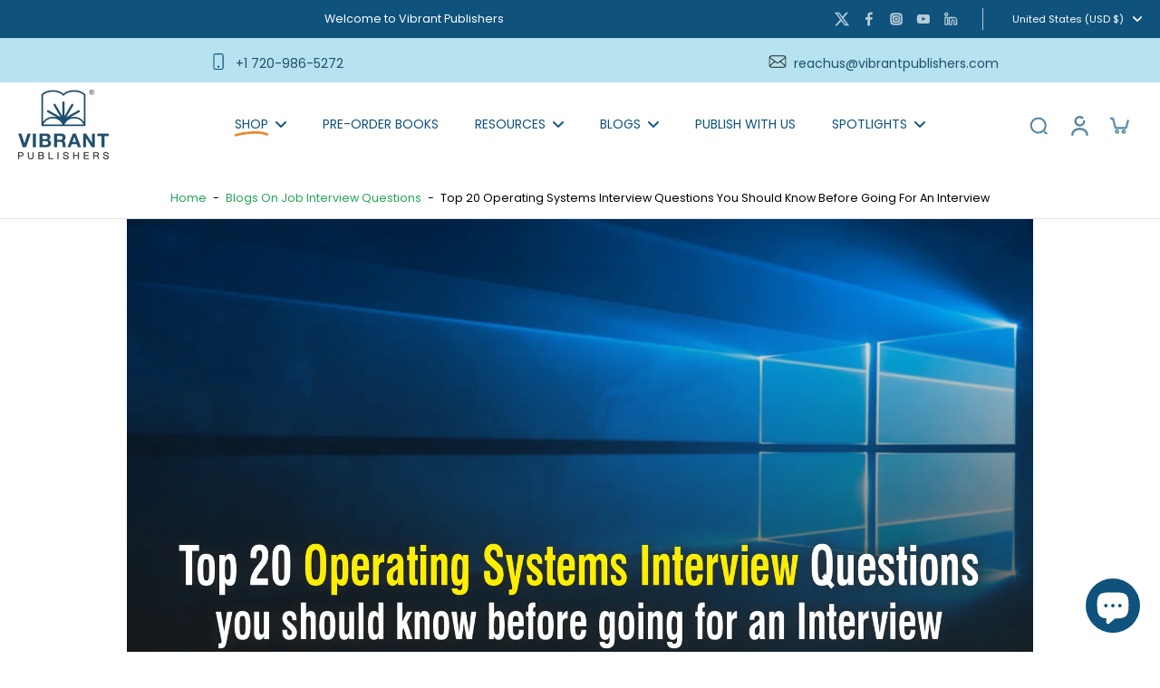

--- FILE ---
content_type: text/html; charset=utf-8
request_url: https://www.vibrantpublishers.com/blogs/job-interview-questions/top-20-operating-systems-interview-questions-you-should-know-before-going-for-an-interview
body_size: 77644
content:










    
    
    
    
    
    



















<!doctype html>
<html class="no-js" lang="en">
  <head>

<link href="//www.vibrantpublishers.com/cdn/shop/t/33/assets/tiny.content.min.css?v=11779" rel="stylesheet" type="text/css" media="all" />

<link href="//www.vibrantpublishers.com/cdn/shop/t/33/assets/bss-hide-variant.css?v=65923407381024637531735617611" rel="stylesheet" type="text/css" media="all" />
    <meta charset="utf-8">
    <meta http-equiv="X-UA-Compatible" content="IE=edge">
    <meta name="viewport" content="width=device-width, initial-scale=1.0, height=device-height, minimum-scale=1.0, maximum-scale=1.0">
    <meta name="theme-color" content="">
    
      <link rel="canonical" href="https://www.vibrantpublishers.com/blogs/job-interview-questions/top-20-operating-systems-interview-questions-you-should-know-before-going-for-an-interview">
    

    <link rel="canonical" href=""><link rel="icon" type="image/png" href="//www.vibrantpublishers.com/cdn/shop/files/Vibrant_LOGO_3.png?crop=center&height=32&v=1651737790&width=32"><link rel="preconnect" href="https://fonts.shopifycdn.com" crossorigin><title>
        
          Top 20 Operating Systems Interview Questions you should know before go
        
      </title>

      <meta name="description" content="">


    <title>
      Top 20 Operating Systems Interview Questions you should know before go
 &ndash; Vibrant Publishers LLC</title>
      <meta name="description" content="Operating Systems have revolutionized the world in its entirety and have made computing one of the most simplified tasks. Having an in-depth knowledge of Operating Systems can land you a well-paying job. While the demand for hardware keeps increasing with time, developments in software will be needed hence widening the">
    
    <link rel="preload" href="//www.vibrantpublishers.com/cdn/shop/t/33/assets/theme.css?v=68787426643136405741763528007" as="style" crossorigin="anonymous" />
    <link rel="preload" href="//www.vibrantpublishers.com/cdn/fonts/poppins/poppins_n4.0ba78fa5af9b0e1a374041b3ceaadf0a43b41362.woff2" as="font" type="font/woff2" crossorigin="anonymous" />
    
    

<meta property="og:site_name" content="Vibrant Publishers LLC">
<meta property="og:url" content="https://www.vibrantpublishers.com/blogs/job-interview-questions/top-20-operating-systems-interview-questions-you-should-know-before-going-for-an-interview">
<meta property="og:title" content="Top 20 Operating Systems Interview Questions you should know before go">
<meta property="og:type" content="article">
<meta property="og:description" content="Operating Systems have revolutionized the world in its entirety and have made computing one of the most simplified tasks. Having an in-depth knowledge of Operating Systems can land you a well-paying job. While the demand for hardware keeps increasing with time, developments in software will be needed hence widening the"><meta property="og:image" content="http://www.vibrantpublishers.com/cdn/shop/articles/14_86b2e279-9104-438c-af93-35ba6f4a7498.jpg?v=1654772550">
  <meta property="og:image:secure_url" content="https://www.vibrantpublishers.com/cdn/shop/articles/14_86b2e279-9104-438c-af93-35ba6f4a7498.jpg?v=1654772550">
  <meta property="og:image:width" content="2500">
  <meta property="og:image:height" content="1400"><meta name="twitter:site" content="@https://x.com/vibrantpub"><meta name="twitter:card" content="summary_large_image">
<meta name="twitter:title" content="Top 20 Operating Systems Interview Questions you should know before go">
<meta name="twitter:description" content="Operating Systems have revolutionized the world in its entirety and have made computing one of the most simplified tasks. Having an in-depth knowledge of Operating Systems can land you a well-paying job. While the demand for hardware keeps increasing with time, developments in software will be needed hence widening the">
<style data-shopify>@font-face {
  font-family: Poppins;
  font-weight: 400;
  font-style: normal;
  font-display: swap;
  src: url("//www.vibrantpublishers.com/cdn/fonts/poppins/poppins_n4.0ba78fa5af9b0e1a374041b3ceaadf0a43b41362.woff2") format("woff2"),
       url("//www.vibrantpublishers.com/cdn/fonts/poppins/poppins_n4.214741a72ff2596839fc9760ee7a770386cf16ca.woff") format("woff");
}

  @font-face {
  font-family: Poppins;
  font-weight: 400;
  font-style: normal;
  font-display: swap;
  src: url("//www.vibrantpublishers.com/cdn/fonts/poppins/poppins_n4.0ba78fa5af9b0e1a374041b3ceaadf0a43b41362.woff2") format("woff2"),
       url("//www.vibrantpublishers.com/cdn/fonts/poppins/poppins_n4.214741a72ff2596839fc9760ee7a770386cf16ca.woff") format("woff");
}

  @font-face {
  font-family: Poppins;
  font-weight: 400;
  font-style: normal;
  font-display: swap;
  src: url("//www.vibrantpublishers.com/cdn/fonts/poppins/poppins_n4.0ba78fa5af9b0e1a374041b3ceaadf0a43b41362.woff2") format("woff2"),
       url("//www.vibrantpublishers.com/cdn/fonts/poppins/poppins_n4.214741a72ff2596839fc9760ee7a770386cf16ca.woff") format("woff");
}

  @font-face {
  font-family: Poppins;
  font-weight: 400;
  font-style: normal;
  font-display: swap;
  src: url("//www.vibrantpublishers.com/cdn/fonts/poppins/poppins_n4.0ba78fa5af9b0e1a374041b3ceaadf0a43b41362.woff2") format("woff2"),
       url("//www.vibrantpublishers.com/cdn/fonts/poppins/poppins_n4.214741a72ff2596839fc9760ee7a770386cf16ca.woff") format("woff");
}

  @font-face {
  font-family: Assistant;
  font-weight: 400;
  font-style: normal;
  font-display: swap;
  src: url("//www.vibrantpublishers.com/cdn/fonts/assistant/assistant_n4.9120912a469cad1cc292572851508ca49d12e768.woff2") format("woff2"),
       url("//www.vibrantpublishers.com/cdn/fonts/assistant/assistant_n4.6e9875ce64e0fefcd3f4446b7ec9036b3ddd2985.woff") format("woff");
}


  @font-face {
  font-family: Poppins;
  font-weight: 700;
  font-style: normal;
  font-display: swap;
  src: url("//www.vibrantpublishers.com/cdn/fonts/poppins/poppins_n7.56758dcf284489feb014a026f3727f2f20a54626.woff2") format("woff2"),
       url("//www.vibrantpublishers.com/cdn/fonts/poppins/poppins_n7.f34f55d9b3d3205d2cd6f64955ff4b36f0cfd8da.woff") format("woff");
}

  @font-face {
  font-family: Poppins;
  font-weight: 400;
  font-style: italic;
  font-display: swap;
  src: url("//www.vibrantpublishers.com/cdn/fonts/poppins/poppins_i4.846ad1e22474f856bd6b81ba4585a60799a9f5d2.woff2") format("woff2"),
       url("//www.vibrantpublishers.com/cdn/fonts/poppins/poppins_i4.56b43284e8b52fc64c1fd271f289a39e8477e9ec.woff") format("woff");
}

  @font-face {
  font-family: Poppins;
  font-weight: 700;
  font-style: italic;
  font-display: swap;
  src: url("//www.vibrantpublishers.com/cdn/fonts/poppins/poppins_i7.42fd71da11e9d101e1e6c7932199f925f9eea42d.woff2") format("woff2"),
       url("//www.vibrantpublishers.com/cdn/fonts/poppins/poppins_i7.ec8499dbd7616004e21155106d13837fff4cf556.woff") format("woff");
}
</style><link href="//www.vibrantpublishers.com/cdn/shop/t/33/assets/theme.css?v=68787426643136405741763528007" rel="stylesheet" type="text/css" media="all" />
<style data-shopify>:root,
  *:before {
    --base-font-size: 0.875rem;
    --font-size-medium-mobile: 0.9rem;
    --font-size-medium: 1.0rem;
    --font-size-small: 0.625rem;
    --font-size-small-mobile: 0.5625rem;
    --font-size-normal: 0.75rem;
    --font-size-normal-mobile: 0.675rem;
    --font-size-large: 1.25rem;
    --font-size-large-mobile: 1.125rem;
    --heading-highlight-font-size: 100%;
    --h1-font-size: 3.825rem;
    --h2-font-size: 2.25rem;
    --h3-font-size: 1.35rem;
    --h4-font-size: 1.2375rem;
    --h5-font-size: 1.125rem;
    --h6-font-size: 1.0125rem;
    --base-font-size-mobile: 0.7875rem;
    --h1-font-size-mobile: 1.9125rem;
    --h2-font-size-mobile: 1.35rem;
    --h3-font-size-mobile: 0.945rem;
    --h4-font-size-mobile: 0.86625rem;
    --h5-font-size-mobile: 0.7875rem;
    --h6-font-size-mobile: 0.70875rem;
    --rating-star-size: 0.7rem;
    --border-radius: 6px;
    --page-width: 1400px;
    --width-countdown: 7.875rem;
    --font-menu: Poppins, sans-serif;
    --font-menu-weight: 400;
    --font-menu-style: normal;
    --font-button: Poppins, sans-serif;
    --font-button-weight: 400;
    --font-button-style: normal;
    --font-body-family: Poppins, sans-serif;
    --font-body-style: normal;
    --font-body-weight: 400;
    --font-heading-family: Poppins, sans-serif;
    --font-heading-highlight: Assistant, sans-serif;
    --font-heading-highlight-style: normal;
    --font-heading-highlight-weight: 400;
    --font-heading-style: normal;
    --font-heading-weight: 400;
    --heading-text-tranform: none;
    --advanced-sections-spacing: 0px;
    --divider-spacing: -0;

    --colors-pulse-speech: 31, 79, 109;
    --image-treatment-overlay: 33, 32, 32;
    --image-treatment-text: 255, 255, 255;
    --colors-line-and-border: 225, 225, 225;
    --colors-line-and-border-base: 225, 225, 225;
    --colors-line-header: 255, 255, 255;
    --colors-line-footer: 255, 255, 255;
    --colors-background: 255, 255, 255;
    --colors-text: 33, 32, 32;
    --colors-heading: 15, 82, 124;
    --colors-heading-base: 15, 82, 124;
    --colors-background-secondary: 255, 255, 255;
    --colors-text-secondary: 15, 82, 124;
    --colors-heading-secondary: 15, 82, 124;
    --colors-text-link: 15, 82, 124;
    --background-color:  255, 255, 255;
    --background-color-header: 255, 255, 255;
    --colors-text-header: 15, 82, 124;
    --background-color-footer: 15, 82, 124;
    --colors-text-footer: 255, 255, 255;
    --colors-heading-footer: 255, 255, 255;
    --colors-text-link-footer: 237, 237, 221;
    --color-error: 206, 2, 30;
    --color-success: 15, 82, 124;
    --colors-price: 33, 32, 32;
    --colors-price-sale: 206, 2, 30;
    --colors-button-text: 255, 255, 255;
    --colors-button: 15, 82, 124;
    --colors-button-text-hover: 255, 255, 255;
    --colors-secondary-button: 255, 255, 255;
    --colors-button-hover: rgb(15, 82, 124);
    --colors-cart: 252, 157, 61;
    --colors-cart-text: 33, 32, 32;
    --colors-icon-rating: 252, 157, 61;
    --colors-transition-arrows: 31, 79, 109;
    --color-highlight: #000000;
    --background-pagination-slideshow: 33, 32, 32;
    --text-color-pagination-slideshow: 255, 255, 255;
    
      --background-secondary-button: 15, 82, 124;
      --colors-line-secondary-button: 15, 82, 124;
    
    
      --button-width: 102%;
      --button-height: 500%;
      --button-transform: rotate3d(0,0,1,-10deg) translate3d(-130%,-10em,0);
      --button-transform-origin: 100% 0%;
    
    
      --height-parallax: 110%;
    
    
      --image-zoom: 1.05;
    
    --card-product-bg: #ffffff;
    --card-product-padding: 0px;
    --card-product-padding-mobile: 0px;
    --card-product-alignment: center;
    
    --width-scrollbar: 0;
    --card-product-ratio: 0.0%;
    --card-product-img-position:  inherit;
    --card-product-img-height:  auto;
    --card-product-img-zoom:  scale(1.1);
    --height-header: 0px;
    --transition-card-loading: 500ms;
    --transition-card-image-hover: 400ms;
    --transition-slideshow: 500ms;
    --transition-image-hover: 500ms;
  }
  .dark,
  .dark *:before {
    --image-treatment-overlay: 33, 32, 32;
    --image-treatment-text: 255, 255, 255;
    --colors-line-and-border: 237, 237, 221;
    --colors-line-and-border-base: 237, 237, 221;
    --colors-line-header: 237, 237, 221;
    --colors-line-footer: 200, 200, 177;
    --colors-background: 33, 32, 32;
    --colors-text: 153, 153, 153;
    --colors-heading: 255, 255, 255;
    --colors-heading-base: 255, 255, 255;
    --background-color: 33, 32, 32;
    --colors-text-link: 255, 255, 255;
    --color-error: 31, 79, 109;
    --color-success: 31, 79, 109;
    --background-color-header: 33, 32, 32;
    --colors-text-header: 153, 153, 153;
    --background-color-footer: 33, 32, 32;
    --colors-text-footer: 200, 200, 177;
    --colors-heading-footer: 255, 255, 255;
    --colors-text-link-footer: 255, 255, 255;
    --colors-price: 255, 255, 255;
    --colors-price-sale: 206, 190, 2;
    --colors-button-text: 33, 32, 32;
    --colors-button: 255, 255, 255;
    --colors-button-text-hover: 255, 255, 255;
    --colors-secondary-button: 75, 75, 75;
    --colors-button-hover: rgb(31, 79, 109);
    --colors-cart: 206, 190, 2;
    --colors-cart-text: 255, 255, 255;
    --colors-background-secondary: 39, 39, 39;
    --colors-text-secondary: 153, 153, 153;
    --colors-heading-secondary: 255, 255, 255;
    --colors-icon-rating: 31, 79, 109;
    --colors-pulse-speech: 31, 79, 109;
    --colors-transition-arrows: 31, 79, 109;
    --color-highlight: #FFFFFF;
    
      --colors-line-secondary-button: 237, 237, 221;
      --background-secondary-button: 237, 237, 221;
    
    --card-product-bg: rgba(0,0,0,0);
  }
  shopify-accelerated-checkout {
    --shopify-accelerated-checkout-button-border-radius: 6px;
  }
  shopify-accelerated-checkout-cart {
    --shopify-accelerated-checkout-button-border-radius: 6px;
    --shopify-accelerated-checkout-inline-alignment: end;
    --shopify-accelerated-checkout-button-block-size: 48px;
    --shopify-accelerated-checkout-button-inline-size: 48px;
  }
  
    [role="button"],
    [type="button"],
    .button {
      color: rgb(var(--colors-button-text));
    }
    button.button-solid,
    .button.button-solid {
      border: none;
      background-color: rgba(var(--colors-button));
    }
    button.button-disable-effect,
    .button.button-disable-effect,
    .payment-button .shopify-payment-button__button--unbranded {
      color: rgb(var(--colors-button-text));
      background-color: rgba(var(--colors-button));
    }
    .button-action {
      border: none;
      color: rgb(var(--colors-button-text));
      background-color: rgba(var(--colors-button));
    }
  
  [role="button"],
  [type="button"],
  .button {
    direction: ltr;
  }
  .header, .header *::before {
    --colors-text: var(--colors-text-header);
    --colors-heading: var(--colors-text-header);
    --colors-price: var(--colors-text-header);
    --colors-line-and-border: var(--colors-line-header);
  }
  #sticky-header-content .divider {
    --colors-line-and-border: var(--colors-line-header);
  }
  .paginate-slide-image {
    background: rgba(var(--background-pagination-slideshow), 0.6);
    color: rgba(var(--text-color-pagination-slideshow));
  }

  @media (min-width: 1024px) {
    .paginate-slide-image {
      color: rgba(var(--text-color-pagination-slideshow), 0.6);
    }
    .paginate-slide-image:hover {
      color: rgba(var(--text-color-pagination-slideshow));
    }
  }

  .section-quick-links,
  .section-quick-links *::before,
  .section-footer,
  .section-footer *::before {
    --colors-text: var(--colors-text-footer);
    --colors-heading: var(--colors-heading-footer);
    --colors-text-link: var(--colors-text-link-footer);
    --colors-line-and-border: var(--colors-line-footer);
  }
  .sticky-header {
    --font-body-weight: 700;
  }

  .scrollbar-horizontal {
    position: relative;
    -ms-overflow-style: none;
  }
  .scrollbar-horizontal::-webkit-scrollbar-track {
    background-color: #ececec;
  }
  .scrollbar-horizontal::-webkit-scrollbar {
    height: 3px;
  }

  .scrollbar-horizontal::-webkit-scrollbar-track {
    -webkit-box-shadow: inset 0 0 0px rgba(0, 0, 0, 0);
  }

  .scrollbar-horizontal::-webkit-scrollbar-thumb {
    visibility: visible;
    background-color: #747474;
  }

  .scrollbar-horizontal::-webkit-scrollbar-thumb:hover {
    background-color: #747474;
  }
  body.scrollbar-body::-webkit-scrollbar{
    width: 3px;
  }
  .scrollbar-body::-webkit-scrollbar-track{
    background: #ececec;
  }
  .scrollbar-horizontal {
    position: relative;
    -ms-overflow-style: none;
  }
  .scrollbar-horizontal::-webkit-scrollbar-track {
    background-color: #ececec;
  }
  .scrollbar-horizontal::-webkit-scrollbar {
    height: 3px;
  }

  .scrollbar-horizontal::-webkit-scrollbar-track {
    -webkit-box-shadow: inset 0 0 0px rgba(0, 0, 0, 0);
  }

  .scrollbar-horizontal::-webkit-scrollbar-thumb {
    visibility: visible;
    background-color: #747474;
  }

  .scrollbar-horizontal::-webkit-scrollbar-thumb:hover {
    background-color: #747474;
  }
  .scrollbar-body::-webkit-scrollbar{
    width: 3px;
  }
  .scrollbar-body::-webkit-scrollbar-track{
    background: #ececec;
  }
  .scrollbar-body.scrollbar-visible:active::-webkit-scrollbar-thumb,
  .scrollbar-body.scrollbar-visible:focus::-webkit-scrollbar-thumb,
  .scrollbar-body.scrollbar-visible:hover::-webkit-scrollbar-thumb {
    background: #747474;
    visibility: visible;
  }
  .scrollbar-body.scrollbar-visible::-webkit-scrollbar-track{
    background: transparent;
  }
  .scrollbar-body.scrollbar-visible::-webkit-scrollbar-thumb{
    background: transparent;
    visibility: visible;
  }
  .scrollbar-body::-webkit-scrollbar-thumb{
    background: #747474;
  }
  .animate-scroll-banner {
    animation: scrollX var(--duration, 10s) linear infinite var(--play-state, running) var(--direction);
  }
  .padding-scrollbar, .padding-scrollbar-header {
    padding-right: min(var(--width-scrollbar), 20px);
  }
  .rtl .padding-scrollbar-header {
    padding-left: min(var(--width-scrollbar), 20px);
    padding-right: 0;
  }
  
  
  .des-block iframe {
    width: 100%;
    height: 100%;
  }
  .toggle-compare  + label span:first-child,
  .toggle-compare:checked + label span:last-child {
    display: block
  }
  .toggle-compare  + label span:last-child,
  .toggle-compare:checked + label span:first-child {
    display: none;
  }
  .card-product:not(.recommendations) {background: #ffffff;}
  .dark .card-product:not(.recommendations) {background: transparent;}
  .card-product:not(.recommendations) .card-info,
  .card-product:not(.recommendations) .x-variants-data {
    padding-left: 0px;
    padding-right: 0px;
  }
  .card-product:not(.recommendations) .card-info .x-variants-data
  {
    padding-left: 0;
    padding-right: 0;
  }
  .card-product-slideshow {background: #ffffff;
    }
  .dark .card-product-slideshow {
      background: #272727;}
  button[class*='shopify-payment-button__more-options'] {
    color: rgba(var(--colors-text));
  }
  .group-discount:before,.group-discount:after {
    background-color: rgba(var(--colors-price-sale), 5%);
    content: "";
    position: absolute;
    right: 100%;
    height: 100%;
    top: 0;
    width: 1.25rem;
  }
  .group-discount:after {
    left: 100%;
    right: auto;
  }
  @media (min-width: 768px){
    .list-layout .card-product:not(.recommendations) {
      padding-bottom: 0;
    }
    .list-layout .card-product:not(.recommendations) .card-info,
    .list-layout .card-product:not(.recommendations) .x-variants-data{
      padding-left: 0;
      padding-right: 0;
    }
    shopify-accelerated-checkout-cart {
    --shopify-accelerated-checkout-button-block-size: 46px;
    --shopify-accelerated-checkout-button-inline-size: 46px;
  }
  }
  @media (min-width: 1024px){
    .group-discount:before,.group-discount:after {
       width: 3.5rem;
    }
    .payment-button .shopify-payment-button__button--unbranded {
      color: rgb(var(--colors-button-text));
      background: rgba(var(--colors-button));
    }
    .card-product:not(.recommendations) .card-info,
    .card-product:not(.recommendations) .x-variants-data {
      padding-left: 0px;
      padding-right: 0px;
    }
    [role="button"],
    [type="button"],
    .button {
      color: rgba(var(--colors-button-text));
    }
    button.button-solid,
    .button.button-solid {
      border: none;
      box-shadow: none;
      color: rgb(var(--colors-button-text));
      background-color: rgba(var(--colors-button));
      overflow: hidden;
      background-origin: border-box;
    }
    button.button-solid:hover,
    .button.button-solid:hover {
      
      transition-delay: 0.5s;
      
      transition-property: background-color;
      background-color: var(--colors-button-hover);
      color: rgba(var(--colors-button-text-hover));
      background-origin: border-box;
    }
    .button-action {
      border: none;
      color: rgba(var(--colors-button-text-hover));
      background-color: var(--colors-button-hover);
    }
    button.button-disable-effect,
    .button.button-disable-effect {
      color: rgb(var(--colors-button-text));
      background-color: rgba(var(--colors-button));
    }
    button.button-disable-effect:hover,
    .button.button-disable-effect:hover {
      color: rgba(var(--colors-button-text-hover));
      background-color: var(--colors-button-hover);
    }
    
      button.button-solid:before,
      .button.button-solid:before {
        content: "";
        z-index: -1;
        position: absolute;
        top: 0;
        right: 0;
        bottom: 0;
        left: 0;
        width: var(--button-width);
        height: var(--button-height);
        background-color: var(--colors-button-hover);
        backface-visibility: hidden;
        will-change: transform;
        transform: var(--button-transform);
        transform-origin: var(--button-transform-origin);
        transition: transform 0.5s ease;
      }
      button.button-solid:hover:before,
      .button.button-solid:hover:before {
        transform: rotate3d(0,0,1,0) translateZ(0);
      }
    
    
  }
  .inventory-low-stock-status {
    
      --stock-color: #BF122A;
    
      color: var(--stock-color);
    }
  .dark .inventory-low-stock-status {
    
      --stock-color: #BF122A;
    
  }
  .inventory-in-stock-status {
    
      --stock-color: #6B762D;
    
      color: var(--stock-color);
  }
  .dark .inventory-in-stock-status {
    
      --stock-color: #858F4D;
    
  }
  .inventory-out-of-stock-status {
    
      --stock-color: #767474;
    
      color: var(--stock-color);
  }
  .dark .inventory-out-of-stock-status {
    
      --stock-color: #867F7F;
    
  }
  .inventory-status {
    background-color: var(--stock-color);
  }
  .card-testimonial {background: #ffffff;
    }
  .dark .card-testimonial {
      background: #272727;}div[data-block-handle="featured_carousel"] {
      width: 100%;
      direction: ltr;
    }/* App Shopify Subscription */
  .shopify_subscriptions_app_policy a {
    position: relative;
    margin-top: .5rem;
    margin-bottom: .5rem;
    color: rgba(var(--colors-text-link)) !important;
    text-decoration-thickness: 1px;
    background: linear-gradient(to right, rgba(0, 0, 0, 0), rgba(0, 0, 0, 0)), linear-gradient(to right, rgba(var(--colors-text-link), 1), rgba(var(--colors-text-link), 1), rgba(var(--colors-text-link), 1));
    background-size: 100% 0.1em, 0 0.1em;
    background-position: 100% 100%,100% 100%;
    background-repeat: no-repeat;
    transition: background-size 250ms;
  }
  .shopify_subscriptions_app_policy:after {
    clear: both;
    content: var(--tw-content);
    display: block;
  }
  @media (min-width: 1024px) {
    .shopify_subscriptions_app_policy a:hover {
      background-size: 0 .1em, 100% .1em;
      background-position: 100% 100%, 0% 100%;
    }
  }

  /* Recurpay Subscription App */
  #recurpay-account-widget {
    margin-top: 1rem;
  }
  .rtl .recurpay__widget .recurpay__group_frequency .recurpay__frequency_label_title {
    padding-right: 10px;
    right: 0.25rem;
  }
  .rtl .recurpay__widget .recurpay__group_title {
    text-align: right;
    margin-right: 0;
    margin-left: 0.5em;
  }
  .rtl .recurpay__widget .recurpay__group_subtitle {
    text-align: right;
  }
  .rtl .recurpay__widget .recurpay__description {
    text-align: right;
  }
  .rtl .recurpay__widget .recurpay__radio_group {
    margin-right: 0;
    margin-left: 10px;
  }
  .rtl .recurpay__widget .recurpay__offer_saving_message {
    padding-right: 10px;
    padding-left: 0;
  }
  .rtl .recurpay__widget .recurpay__offer_wrapper svg {
    margin-right: 0;
    margin-left: 10px;
  }
  .rtl .recurpay__widget .recurpay__group_frequency .recurpay__frequency_label_title:before {
    left: 0.5em;
    margin-right: -50%;
    right: auto;
    margin-left: 0
  }
  .rtl .recurpay__widget .recurpay__group_frequency .recurpay__frequency_label_title:after {
    right: 0.5em;
    left: auto;
    margin-left: 0;
  }
  .rtl .upgrade-subscription-cart .upgrade-icon-wrapper {
    text-align: right;
  }

  /* Seal Subscriptions */
  .sls-widget-branding {
    z-index: 20 !important;
  }
  .card .sealsubs-target-element, .card-product-fbt .sealsubs-target-element {
    display: none !important;
  }
  .seal-portal-link a {
    position: relative;
    margin-top: .5rem;
    margin-bottom: .5rem;
    color: rgba(var(--colors-text-link)) !important;
    text-decoration-thickness: 1px;
    background: linear-gradient(to right, rgba(0, 0, 0, 0), rgba(0, 0, 0, 0)), linear-gradient(to right, rgba(var(--colors-text-link), 1), rgba(var(--colors-text-link), 1), rgba(var(--colors-text-link), 1));
    background-size: 100% 0.1em, 0 0.1em;
    background-position: 100% 100%,100% 100%;
    background-repeat: no-repeat;
    transition: background-size 250ms;
  }
  .seal-portal-link:after {
    clear: both;
    content: var(--tw-content);
    display: block;
  }
  @media (min-width: 1024px) {
    .seal-portal-link a:hover {
      background-size: 0 .1em, 100% .1em;
      background-position: 100% 100%, 0% 100%;
    }
  }
  .rtl .sealsubs-container {
    text-align: right;
  }</style>
    
    <script>window.performance && window.performance.mark && window.performance.mark('shopify.content_for_header.start');</script><meta name="facebook-domain-verification" content="g82xv04o4b0dteeemrvexl98n5f8uz">
<meta id="shopify-digital-wallet" name="shopify-digital-wallet" content="/61018374329/digital_wallets/dialog">
<meta name="shopify-checkout-api-token" content="176f6cf65c98652e7ae4fc4167bd3142">
<meta id="in-context-paypal-metadata" data-shop-id="61018374329" data-venmo-supported="false" data-environment="production" data-locale="en_US" data-paypal-v4="true" data-currency="USD">
<link rel="alternate" type="application/atom+xml" title="Feed" href="/blogs/job-interview-questions.atom" />
<script async="async" src="/checkouts/internal/preloads.js?locale=en-US"></script>
<link rel="preconnect" href="https://shop.app" crossorigin="anonymous">
<script async="async" src="https://shop.app/checkouts/internal/preloads.js?locale=en-US&shop_id=61018374329" crossorigin="anonymous"></script>
<script id="apple-pay-shop-capabilities" type="application/json">{"shopId":61018374329,"countryCode":"US","currencyCode":"USD","merchantCapabilities":["supports3DS"],"merchantId":"gid:\/\/shopify\/Shop\/61018374329","merchantName":"Vibrant Publishers LLC","requiredBillingContactFields":["postalAddress","email","phone"],"requiredShippingContactFields":["postalAddress","email","phone"],"shippingType":"shipping","supportedNetworks":["visa","masterCard","amex","discover","elo","jcb"],"total":{"type":"pending","label":"Vibrant Publishers LLC","amount":"1.00"},"shopifyPaymentsEnabled":true,"supportsSubscriptions":true}</script>
<script id="shopify-features" type="application/json">{"accessToken":"176f6cf65c98652e7ae4fc4167bd3142","betas":["rich-media-storefront-analytics"],"domain":"www.vibrantpublishers.com","predictiveSearch":true,"shopId":61018374329,"locale":"en"}</script>
<script>var Shopify = Shopify || {};
Shopify.shop = "vibrant-publishers.myshopify.com";
Shopify.locale = "en";
Shopify.currency = {"active":"USD","rate":"1.0"};
Shopify.country = "US";
Shopify.theme = {"name":"Final copy of Eurus-Breath final 3","id":140212142265,"schema_name":"Eurus","schema_version":"8.2.0","theme_store_id":2048,"role":"main"};
Shopify.theme.handle = "null";
Shopify.theme.style = {"id":null,"handle":null};
Shopify.cdnHost = "www.vibrantpublishers.com/cdn";
Shopify.routes = Shopify.routes || {};
Shopify.routes.root = "/";</script>
<script type="module">!function(o){(o.Shopify=o.Shopify||{}).modules=!0}(window);</script>
<script>!function(o){function n(){var o=[];function n(){o.push(Array.prototype.slice.apply(arguments))}return n.q=o,n}var t=o.Shopify=o.Shopify||{};t.loadFeatures=n(),t.autoloadFeatures=n()}(window);</script>
<script>
  window.ShopifyPay = window.ShopifyPay || {};
  window.ShopifyPay.apiHost = "shop.app\/pay";
  window.ShopifyPay.redirectState = null;
</script>
<script id="shop-js-analytics" type="application/json">{"pageType":"article"}</script>
<script defer="defer" async type="module" src="//www.vibrantpublishers.com/cdn/shopifycloud/shop-js/modules/v2/client.init-shop-cart-sync_BN7fPSNr.en.esm.js"></script>
<script defer="defer" async type="module" src="//www.vibrantpublishers.com/cdn/shopifycloud/shop-js/modules/v2/chunk.common_Cbph3Kss.esm.js"></script>
<script defer="defer" async type="module" src="//www.vibrantpublishers.com/cdn/shopifycloud/shop-js/modules/v2/chunk.modal_DKumMAJ1.esm.js"></script>
<script type="module">
  await import("//www.vibrantpublishers.com/cdn/shopifycloud/shop-js/modules/v2/client.init-shop-cart-sync_BN7fPSNr.en.esm.js");
await import("//www.vibrantpublishers.com/cdn/shopifycloud/shop-js/modules/v2/chunk.common_Cbph3Kss.esm.js");
await import("//www.vibrantpublishers.com/cdn/shopifycloud/shop-js/modules/v2/chunk.modal_DKumMAJ1.esm.js");

  window.Shopify.SignInWithShop?.initShopCartSync?.({"fedCMEnabled":true,"windoidEnabled":true});

</script>
<script>
  window.Shopify = window.Shopify || {};
  if (!window.Shopify.featureAssets) window.Shopify.featureAssets = {};
  window.Shopify.featureAssets['shop-js'] = {"shop-cart-sync":["modules/v2/client.shop-cart-sync_CJVUk8Jm.en.esm.js","modules/v2/chunk.common_Cbph3Kss.esm.js","modules/v2/chunk.modal_DKumMAJ1.esm.js"],"init-fed-cm":["modules/v2/client.init-fed-cm_7Fvt41F4.en.esm.js","modules/v2/chunk.common_Cbph3Kss.esm.js","modules/v2/chunk.modal_DKumMAJ1.esm.js"],"init-shop-email-lookup-coordinator":["modules/v2/client.init-shop-email-lookup-coordinator_Cc088_bR.en.esm.js","modules/v2/chunk.common_Cbph3Kss.esm.js","modules/v2/chunk.modal_DKumMAJ1.esm.js"],"init-windoid":["modules/v2/client.init-windoid_hPopwJRj.en.esm.js","modules/v2/chunk.common_Cbph3Kss.esm.js","modules/v2/chunk.modal_DKumMAJ1.esm.js"],"shop-button":["modules/v2/client.shop-button_B0jaPSNF.en.esm.js","modules/v2/chunk.common_Cbph3Kss.esm.js","modules/v2/chunk.modal_DKumMAJ1.esm.js"],"shop-cash-offers":["modules/v2/client.shop-cash-offers_DPIskqss.en.esm.js","modules/v2/chunk.common_Cbph3Kss.esm.js","modules/v2/chunk.modal_DKumMAJ1.esm.js"],"shop-toast-manager":["modules/v2/client.shop-toast-manager_CK7RT69O.en.esm.js","modules/v2/chunk.common_Cbph3Kss.esm.js","modules/v2/chunk.modal_DKumMAJ1.esm.js"],"init-shop-cart-sync":["modules/v2/client.init-shop-cart-sync_BN7fPSNr.en.esm.js","modules/v2/chunk.common_Cbph3Kss.esm.js","modules/v2/chunk.modal_DKumMAJ1.esm.js"],"init-customer-accounts-sign-up":["modules/v2/client.init-customer-accounts-sign-up_CfPf4CXf.en.esm.js","modules/v2/client.shop-login-button_DeIztwXF.en.esm.js","modules/v2/chunk.common_Cbph3Kss.esm.js","modules/v2/chunk.modal_DKumMAJ1.esm.js"],"pay-button":["modules/v2/client.pay-button_CgIwFSYN.en.esm.js","modules/v2/chunk.common_Cbph3Kss.esm.js","modules/v2/chunk.modal_DKumMAJ1.esm.js"],"init-customer-accounts":["modules/v2/client.init-customer-accounts_DQ3x16JI.en.esm.js","modules/v2/client.shop-login-button_DeIztwXF.en.esm.js","modules/v2/chunk.common_Cbph3Kss.esm.js","modules/v2/chunk.modal_DKumMAJ1.esm.js"],"avatar":["modules/v2/client.avatar_BTnouDA3.en.esm.js"],"init-shop-for-new-customer-accounts":["modules/v2/client.init-shop-for-new-customer-accounts_CsZy_esa.en.esm.js","modules/v2/client.shop-login-button_DeIztwXF.en.esm.js","modules/v2/chunk.common_Cbph3Kss.esm.js","modules/v2/chunk.modal_DKumMAJ1.esm.js"],"shop-follow-button":["modules/v2/client.shop-follow-button_BRMJjgGd.en.esm.js","modules/v2/chunk.common_Cbph3Kss.esm.js","modules/v2/chunk.modal_DKumMAJ1.esm.js"],"checkout-modal":["modules/v2/client.checkout-modal_B9Drz_yf.en.esm.js","modules/v2/chunk.common_Cbph3Kss.esm.js","modules/v2/chunk.modal_DKumMAJ1.esm.js"],"shop-login-button":["modules/v2/client.shop-login-button_DeIztwXF.en.esm.js","modules/v2/chunk.common_Cbph3Kss.esm.js","modules/v2/chunk.modal_DKumMAJ1.esm.js"],"lead-capture":["modules/v2/client.lead-capture_DXYzFM3R.en.esm.js","modules/v2/chunk.common_Cbph3Kss.esm.js","modules/v2/chunk.modal_DKumMAJ1.esm.js"],"shop-login":["modules/v2/client.shop-login_CA5pJqmO.en.esm.js","modules/v2/chunk.common_Cbph3Kss.esm.js","modules/v2/chunk.modal_DKumMAJ1.esm.js"],"payment-terms":["modules/v2/client.payment-terms_BxzfvcZJ.en.esm.js","modules/v2/chunk.common_Cbph3Kss.esm.js","modules/v2/chunk.modal_DKumMAJ1.esm.js"]};
</script>
<script>(function() {
  var isLoaded = false;
  function asyncLoad() {
    if (isLoaded) return;
    isLoaded = true;
    var urls = ["https:\/\/d1owz8ug8bf83z.cloudfront.net\/laundry-symbols\/\/js\/pdfgenerator.js?shop=vibrant-publishers.myshopify.com","https:\/\/dr4qe3ddw9y32.cloudfront.net\/awin-shopify-integration-code.js?aid=80799\u0026v=shopifyApp_4.4.0\u0026ts=1715561097176\u0026shop=vibrant-publishers.myshopify.com","\/\/cdn.shopify.com\/proxy\/8d2e834e24f8020d5bcdd4b9258676473a410cb0c007899787cc660c925196a3\/shopify-script-tags.s3.eu-west-1.amazonaws.com\/smartseo\/instantpage.js?shop=vibrant-publishers.myshopify.com\u0026sp-cache-control=cHVibGljLCBtYXgtYWdlPTkwMA","https:\/\/cdn.s3.pop-convert.com\/pcjs.production.min.js?unique_id=vibrant-publishers.myshopify.com\u0026shop=vibrant-publishers.myshopify.com","https:\/\/script.pop-convert.com\/new-micro\/production.pc.min.js?unique_id=vibrant-publishers.myshopify.com\u0026shop=vibrant-publishers.myshopify.com"];
    for (var i = 0; i < urls.length; i++) {
      var s = document.createElement('script');
      s.type = 'text/javascript';
      s.async = true;
      s.src = urls[i];
      var x = document.getElementsByTagName('script')[0];
      x.parentNode.insertBefore(s, x);
    }
  };
  if(window.attachEvent) {
    window.attachEvent('onload', asyncLoad);
  } else {
    window.addEventListener('load', asyncLoad, false);
  }
})();</script>
<script id="__st">var __st={"a":61018374329,"offset":-25200,"reqid":"9ce13ebe-ea29-4659-8076-2548cdd0c2c3-1770139024","pageurl":"www.vibrantpublishers.com\/blogs\/job-interview-questions\/top-20-operating-systems-interview-questions-you-should-know-before-going-for-an-interview","s":"articles-559330427065","u":"88071f724502","p":"article","rtyp":"article","rid":559330427065};</script>
<script>window.ShopifyPaypalV4VisibilityTracking = true;</script>
<script id="captcha-bootstrap">!function(){'use strict';const t='contact',e='account',n='new_comment',o=[[t,t],['blogs',n],['comments',n],[t,'customer']],c=[[e,'customer_login'],[e,'guest_login'],[e,'recover_customer_password'],[e,'create_customer']],r=t=>t.map((([t,e])=>`form[action*='/${t}']:not([data-nocaptcha='true']) input[name='form_type'][value='${e}']`)).join(','),a=t=>()=>t?[...document.querySelectorAll(t)].map((t=>t.form)):[];function s(){const t=[...o],e=r(t);return a(e)}const i='password',u='form_key',d=['recaptcha-v3-token','g-recaptcha-response','h-captcha-response',i],f=()=>{try{return window.sessionStorage}catch{return}},m='__shopify_v',_=t=>t.elements[u];function p(t,e,n=!1){try{const o=window.sessionStorage,c=JSON.parse(o.getItem(e)),{data:r}=function(t){const{data:e,action:n}=t;return t[m]||n?{data:e,action:n}:{data:t,action:n}}(c);for(const[e,n]of Object.entries(r))t.elements[e]&&(t.elements[e].value=n);n&&o.removeItem(e)}catch(o){console.error('form repopulation failed',{error:o})}}const l='form_type',E='cptcha';function T(t){t.dataset[E]=!0}const w=window,h=w.document,L='Shopify',v='ce_forms',y='captcha';let A=!1;((t,e)=>{const n=(g='f06e6c50-85a8-45c8-87d0-21a2b65856fe',I='https://cdn.shopify.com/shopifycloud/storefront-forms-hcaptcha/ce_storefront_forms_captcha_hcaptcha.v1.5.2.iife.js',D={infoText:'Protected by hCaptcha',privacyText:'Privacy',termsText:'Terms'},(t,e,n)=>{const o=w[L][v],c=o.bindForm;if(c)return c(t,g,e,D).then(n);var r;o.q.push([[t,g,e,D],n]),r=I,A||(h.body.append(Object.assign(h.createElement('script'),{id:'captcha-provider',async:!0,src:r})),A=!0)});var g,I,D;w[L]=w[L]||{},w[L][v]=w[L][v]||{},w[L][v].q=[],w[L][y]=w[L][y]||{},w[L][y].protect=function(t,e){n(t,void 0,e),T(t)},Object.freeze(w[L][y]),function(t,e,n,w,h,L){const[v,y,A,g]=function(t,e,n){const i=e?o:[],u=t?c:[],d=[...i,...u],f=r(d),m=r(i),_=r(d.filter((([t,e])=>n.includes(e))));return[a(f),a(m),a(_),s()]}(w,h,L),I=t=>{const e=t.target;return e instanceof HTMLFormElement?e:e&&e.form},D=t=>v().includes(t);t.addEventListener('submit',(t=>{const e=I(t);if(!e)return;const n=D(e)&&!e.dataset.hcaptchaBound&&!e.dataset.recaptchaBound,o=_(e),c=g().includes(e)&&(!o||!o.value);(n||c)&&t.preventDefault(),c&&!n&&(function(t){try{if(!f())return;!function(t){const e=f();if(!e)return;const n=_(t);if(!n)return;const o=n.value;o&&e.removeItem(o)}(t);const e=Array.from(Array(32),(()=>Math.random().toString(36)[2])).join('');!function(t,e){_(t)||t.append(Object.assign(document.createElement('input'),{type:'hidden',name:u})),t.elements[u].value=e}(t,e),function(t,e){const n=f();if(!n)return;const o=[...t.querySelectorAll(`input[type='${i}']`)].map((({name:t})=>t)),c=[...d,...o],r={};for(const[a,s]of new FormData(t).entries())c.includes(a)||(r[a]=s);n.setItem(e,JSON.stringify({[m]:1,action:t.action,data:r}))}(t,e)}catch(e){console.error('failed to persist form',e)}}(e),e.submit())}));const S=(t,e)=>{t&&!t.dataset[E]&&(n(t,e.some((e=>e===t))),T(t))};for(const o of['focusin','change'])t.addEventListener(o,(t=>{const e=I(t);D(e)&&S(e,y())}));const B=e.get('form_key'),M=e.get(l),P=B&&M;t.addEventListener('DOMContentLoaded',(()=>{const t=y();if(P)for(const e of t)e.elements[l].value===M&&p(e,B);[...new Set([...A(),...v().filter((t=>'true'===t.dataset.shopifyCaptcha))])].forEach((e=>S(e,t)))}))}(h,new URLSearchParams(w.location.search),n,t,e,['guest_login'])})(!0,!0)}();</script>
<script integrity="sha256-4kQ18oKyAcykRKYeNunJcIwy7WH5gtpwJnB7kiuLZ1E=" data-source-attribution="shopify.loadfeatures" defer="defer" src="//www.vibrantpublishers.com/cdn/shopifycloud/storefront/assets/storefront/load_feature-a0a9edcb.js" crossorigin="anonymous"></script>
<script crossorigin="anonymous" defer="defer" src="//www.vibrantpublishers.com/cdn/shopifycloud/storefront/assets/shopify_pay/storefront-65b4c6d7.js?v=20250812"></script>
<script data-source-attribution="shopify.dynamic_checkout.dynamic.init">var Shopify=Shopify||{};Shopify.PaymentButton=Shopify.PaymentButton||{isStorefrontPortableWallets:!0,init:function(){window.Shopify.PaymentButton.init=function(){};var t=document.createElement("script");t.src="https://www.vibrantpublishers.com/cdn/shopifycloud/portable-wallets/latest/portable-wallets.en.js",t.type="module",document.head.appendChild(t)}};
</script>
<script data-source-attribution="shopify.dynamic_checkout.buyer_consent">
  function portableWalletsHideBuyerConsent(e){var t=document.getElementById("shopify-buyer-consent"),n=document.getElementById("shopify-subscription-policy-button");t&&n&&(t.classList.add("hidden"),t.setAttribute("aria-hidden","true"),n.removeEventListener("click",e))}function portableWalletsShowBuyerConsent(e){var t=document.getElementById("shopify-buyer-consent"),n=document.getElementById("shopify-subscription-policy-button");t&&n&&(t.classList.remove("hidden"),t.removeAttribute("aria-hidden"),n.addEventListener("click",e))}window.Shopify?.PaymentButton&&(window.Shopify.PaymentButton.hideBuyerConsent=portableWalletsHideBuyerConsent,window.Shopify.PaymentButton.showBuyerConsent=portableWalletsShowBuyerConsent);
</script>
<script data-source-attribution="shopify.dynamic_checkout.cart.bootstrap">document.addEventListener("DOMContentLoaded",(function(){function t(){return document.querySelector("shopify-accelerated-checkout-cart, shopify-accelerated-checkout")}if(t())Shopify.PaymentButton.init();else{new MutationObserver((function(e,n){t()&&(Shopify.PaymentButton.init(),n.disconnect())})).observe(document.body,{childList:!0,subtree:!0})}}));
</script>
<script id='scb4127' type='text/javascript' async='' src='https://www.vibrantpublishers.com/cdn/shopifycloud/privacy-banner/storefront-banner.js'></script><link id="shopify-accelerated-checkout-styles" rel="stylesheet" media="screen" href="https://www.vibrantpublishers.com/cdn/shopifycloud/portable-wallets/latest/accelerated-checkout-backwards-compat.css" crossorigin="anonymous">
<style id="shopify-accelerated-checkout-cart">
        #shopify-buyer-consent {
  margin-top: 1em;
  display: inline-block;
  width: 100%;
}

#shopify-buyer-consent.hidden {
  display: none;
}

#shopify-subscription-policy-button {
  background: none;
  border: none;
  padding: 0;
  text-decoration: underline;
  font-size: inherit;
  cursor: pointer;
}

#shopify-subscription-policy-button::before {
  box-shadow: none;
}

      </style>

<script>window.performance && window.performance.mark && window.performance.mark('shopify.content_for_header.end');</script>
    

    

    <style data-shopify>
      @font-face {
  font-family: Poppins;
  font-weight: 400;
  font-style: normal;
  font-display: swap;
  src: url("//www.vibrantpublishers.com/cdn/fonts/poppins/poppins_n4.0ba78fa5af9b0e1a374041b3ceaadf0a43b41362.woff2") format("woff2"),
       url("//www.vibrantpublishers.com/cdn/fonts/poppins/poppins_n4.214741a72ff2596839fc9760ee7a770386cf16ca.woff") format("woff");
}

    </style>




    
<script type="text/javascript">
    (function(c,l,a,r,i,t,y){
        c[a]=c[a]||function(){(c[a].q=c[a].q||[]).push(arguments)};
        t=l.createElement(r);t.async=1;t.src="https://www.clarity.ms/tag/"+i;
        y=l.getElementsByTagName(r)[0];y.parentNode.insertBefore(t,y);
    })(window, document, "clarity", "script", "r7kxepeizq");
</script>
    
  <!-- BEGIN app block: shopify://apps/cookieyes-gdpr-cookie-banner/blocks/app-embed/44e5ef64-bf2c-4188-838c-6f3b0716b8e4 -->


  <script
    async
    id="cookieyes"
    type="text/javascript"
    src="https://cdn-cookieyes.com/client_data/2a6b8d117c159a59b2ff3eb6/script.js"
  ></script>


 <!-- END app block --><!-- BEGIN app block: shopify://apps/judge-me-reviews/blocks/judgeme_core/61ccd3b1-a9f2-4160-9fe9-4fec8413e5d8 --><!-- Start of Judge.me Core -->






<link rel="dns-prefetch" href="https://cdnwidget.judge.me">
<link rel="dns-prefetch" href="https://cdn.judge.me">
<link rel="dns-prefetch" href="https://cdn1.judge.me">
<link rel="dns-prefetch" href="https://api.judge.me">

<script data-cfasync='false' class='jdgm-settings-script'>window.jdgmSettings={"pagination":5,"disable_web_reviews":false,"badge_no_review_text":"No reviews","badge_n_reviews_text":"{{ n }} review/reviews","badge_star_color":"#1F4F6D","hide_badge_preview_if_no_reviews":true,"badge_hide_text":false,"enforce_center_preview_badge":false,"widget_title":"Customer Reviews","widget_open_form_text":"Write a review","widget_close_form_text":"Cancel review","widget_refresh_page_text":"Refresh page","widget_summary_text":"Based on {{ number_of_reviews }} review/reviews","widget_no_review_text":"Be the first to write a review","widget_name_field_text":"Display name","widget_verified_name_field_text":"Verified Name (public)","widget_name_placeholder_text":"Display name","widget_required_field_error_text":"This field is required.","widget_email_field_text":"Email address","widget_verified_email_field_text":"Verified Email (private, can not be edited)","widget_email_placeholder_text":"Your email address","widget_email_field_error_text":"Please enter a valid email address.","widget_rating_field_text":"Rating","widget_review_title_field_text":"Review Title","widget_review_title_placeholder_text":"Give your review a title","widget_review_body_field_text":"Review content","widget_review_body_placeholder_text":"Start writing here...","widget_pictures_field_text":"Picture/Video (optional)","widget_submit_review_text":"Submit Review","widget_submit_verified_review_text":"Submit Verified Review","widget_submit_success_msg_with_auto_publish":"Thank you! Please refresh the page in a few moments to see your review. You can remove or edit your review by logging into \u003ca href='https://judge.me/login' target='_blank' rel='nofollow noopener'\u003eJudge.me\u003c/a\u003e","widget_submit_success_msg_no_auto_publish":"Thank you! Your review will be published as soon as it is approved by the shop admin. You can remove or edit your review by logging into \u003ca href='https://judge.me/login' target='_blank' rel='nofollow noopener'\u003eJudge.me\u003c/a\u003e","widget_show_default_reviews_out_of_total_text":"Showing {{ n_reviews_shown }} out of {{ n_reviews }} reviews.","widget_show_all_link_text":"Show all","widget_show_less_link_text":"Show less","widget_author_said_text":"{{ reviewer_name }} said:","widget_days_text":"{{ n }} days ago","widget_weeks_text":"{{ n }} week/weeks ago","widget_months_text":"{{ n }} month/months ago","widget_years_text":"{{ n }} year/years ago","widget_yesterday_text":"Yesterday","widget_today_text":"Today","widget_replied_text":"\u003e\u003e {{ shop_name }} replied:","widget_read_more_text":"Read more","widget_reviewer_name_as_initial":"","widget_rating_filter_color":"#fbcd0a","widget_rating_filter_see_all_text":"See all reviews","widget_sorting_most_recent_text":"Most Recent","widget_sorting_highest_rating_text":"Highest Rating","widget_sorting_lowest_rating_text":"Lowest Rating","widget_sorting_with_pictures_text":"Only Pictures","widget_sorting_most_helpful_text":"Most Helpful","widget_open_question_form_text":"Ask a question","widget_reviews_subtab_text":"Reviews","widget_questions_subtab_text":"Questions","widget_question_label_text":"Question","widget_answer_label_text":"Answer","widget_question_placeholder_text":"Write your question here","widget_submit_question_text":"Submit Question","widget_question_submit_success_text":"Thank you for your question! We will notify you once it gets answered.","widget_star_color":"#1F4F6D","verified_badge_text":"Verified","verified_badge_bg_color":"","verified_badge_text_color":"","verified_badge_placement":"left-of-reviewer-name","widget_review_max_height":"","widget_hide_border":false,"widget_social_share":false,"widget_thumb":false,"widget_review_location_show":false,"widget_location_format":"","all_reviews_include_out_of_store_products":true,"all_reviews_out_of_store_text":"(out of store)","all_reviews_pagination":100,"all_reviews_product_name_prefix_text":"about","enable_review_pictures":true,"enable_question_anwser":false,"widget_theme":"default","review_date_format":"mm/dd/yyyy","default_sort_method":"most-recent","widget_product_reviews_subtab_text":"Product Reviews","widget_shop_reviews_subtab_text":"Shop Reviews","widget_other_products_reviews_text":"Reviews for other products","widget_store_reviews_subtab_text":"Store reviews","widget_no_store_reviews_text":"This store hasn't received any reviews yet","widget_web_restriction_product_reviews_text":"This product hasn't received any reviews yet","widget_no_items_text":"No items found","widget_show_more_text":"Show more","widget_write_a_store_review_text":"Write a Store Review","widget_other_languages_heading":"Reviews in Other Languages","widget_translate_review_text":"Translate review to {{ language }}","widget_translating_review_text":"Translating...","widget_show_original_translation_text":"Show original ({{ language }})","widget_translate_review_failed_text":"Review couldn't be translated.","widget_translate_review_retry_text":"Retry","widget_translate_review_try_again_later_text":"Try again later","show_product_url_for_grouped_product":false,"widget_sorting_pictures_first_text":"Pictures First","show_pictures_on_all_rev_page_mobile":false,"show_pictures_on_all_rev_page_desktop":false,"floating_tab_hide_mobile_install_preference":false,"floating_tab_button_name":"★ Reviews","floating_tab_title":"Let customers speak for us","floating_tab_button_color":"","floating_tab_button_background_color":"","floating_tab_url":"","floating_tab_url_enabled":false,"floating_tab_tab_style":"text","all_reviews_text_badge_text":"Customers rate us {{ shop.metafields.judgeme.all_reviews_rating | round: 1 }}/5 based on {{ shop.metafields.judgeme.all_reviews_count }} reviews.","all_reviews_text_badge_text_branded_style":"{{ shop.metafields.judgeme.all_reviews_rating | round: 1 }} out of 5 stars based on {{ shop.metafields.judgeme.all_reviews_count }} reviews","is_all_reviews_text_badge_a_link":false,"show_stars_for_all_reviews_text_badge":false,"all_reviews_text_badge_url":"","all_reviews_text_style":"text","all_reviews_text_color_style":"judgeme_brand_color","all_reviews_text_color":"#108474","all_reviews_text_show_jm_brand":true,"featured_carousel_show_header":true,"featured_carousel_title":"Let customers speak for us","testimonials_carousel_title":"Customers are saying","videos_carousel_title":"Real customer stories","cards_carousel_title":"Customers are saying","featured_carousel_count_text":"from {{ n }} reviews","featured_carousel_add_link_to_all_reviews_page":false,"featured_carousel_url":"","featured_carousel_show_images":true,"featured_carousel_autoslide_interval":5,"featured_carousel_arrows_on_the_sides":false,"featured_carousel_height":250,"featured_carousel_width":80,"featured_carousel_image_size":0,"featured_carousel_image_height":250,"featured_carousel_arrow_color":"#eeeeee","verified_count_badge_style":"vintage","verified_count_badge_orientation":"horizontal","verified_count_badge_color_style":"judgeme_brand_color","verified_count_badge_color":"#108474","is_verified_count_badge_a_link":false,"verified_count_badge_url":"","verified_count_badge_show_jm_brand":true,"widget_rating_preset_default":5,"widget_first_sub_tab":"product-reviews","widget_show_histogram":true,"widget_histogram_use_custom_color":false,"widget_pagination_use_custom_color":false,"widget_star_use_custom_color":false,"widget_verified_badge_use_custom_color":false,"widget_write_review_use_custom_color":false,"picture_reminder_submit_button":"Upload Pictures","enable_review_videos":true,"mute_video_by_default":true,"widget_sorting_videos_first_text":"Videos First","widget_review_pending_text":"Pending","featured_carousel_items_for_large_screen":3,"social_share_options_order":"Facebook,Twitter","remove_microdata_snippet":true,"disable_json_ld":false,"enable_json_ld_products":false,"preview_badge_show_question_text":false,"preview_badge_no_question_text":"No questions","preview_badge_n_question_text":"{{ number_of_questions }} question/questions","qa_badge_show_icon":false,"qa_badge_position":"same-row","remove_judgeme_branding":false,"widget_add_search_bar":false,"widget_search_bar_placeholder":"Search","widget_sorting_verified_only_text":"Verified only","featured_carousel_theme":"default","featured_carousel_show_rating":true,"featured_carousel_show_title":true,"featured_carousel_show_body":true,"featured_carousel_show_date":false,"featured_carousel_show_reviewer":true,"featured_carousel_show_product":false,"featured_carousel_header_background_color":"#108474","featured_carousel_header_text_color":"#ffffff","featured_carousel_name_product_separator":"reviewed","featured_carousel_full_star_background":"#108474","featured_carousel_empty_star_background":"#dadada","featured_carousel_vertical_theme_background":"#f9fafb","featured_carousel_verified_badge_enable":false,"featured_carousel_verified_badge_color":"#108474","featured_carousel_border_style":"round","featured_carousel_review_line_length_limit":3,"featured_carousel_more_reviews_button_text":"Read more reviews","featured_carousel_view_product_button_text":"View product","all_reviews_page_load_reviews_on":"scroll","all_reviews_page_load_more_text":"Load More Reviews","disable_fb_tab_reviews":false,"enable_ajax_cdn_cache":false,"widget_public_name_text":"displayed publicly like","default_reviewer_name":"John Smith","default_reviewer_name_has_non_latin":true,"widget_reviewer_anonymous":"Anonymous","medals_widget_title":"Judge.me Review Medals","medals_widget_background_color":"#f9fafb","medals_widget_position":"footer_all_pages","medals_widget_border_color":"#f9fafb","medals_widget_verified_text_position":"left","medals_widget_use_monochromatic_version":false,"medals_widget_elements_color":"#108474","show_reviewer_avatar":true,"widget_invalid_yt_video_url_error_text":"Not a YouTube video URL","widget_max_length_field_error_text":"Please enter no more than {0} characters.","widget_show_country_flag":false,"widget_show_collected_via_shop_app":true,"widget_verified_by_shop_badge_style":"light","widget_verified_by_shop_text":"Verified by Shop","widget_show_photo_gallery":false,"widget_load_with_code_splitting":true,"widget_ugc_install_preference":false,"widget_ugc_title":"Made by us, Shared by you","widget_ugc_subtitle":"Tag us to see your picture featured in our page","widget_ugc_arrows_color":"#ffffff","widget_ugc_primary_button_text":"Buy Now","widget_ugc_primary_button_background_color":"#108474","widget_ugc_primary_button_text_color":"#ffffff","widget_ugc_primary_button_border_width":"0","widget_ugc_primary_button_border_style":"none","widget_ugc_primary_button_border_color":"#108474","widget_ugc_primary_button_border_radius":"25","widget_ugc_secondary_button_text":"Load More","widget_ugc_secondary_button_background_color":"#ffffff","widget_ugc_secondary_button_text_color":"#108474","widget_ugc_secondary_button_border_width":"2","widget_ugc_secondary_button_border_style":"solid","widget_ugc_secondary_button_border_color":"#108474","widget_ugc_secondary_button_border_radius":"25","widget_ugc_reviews_button_text":"View Reviews","widget_ugc_reviews_button_background_color":"#ffffff","widget_ugc_reviews_button_text_color":"#108474","widget_ugc_reviews_button_border_width":"2","widget_ugc_reviews_button_border_style":"solid","widget_ugc_reviews_button_border_color":"#108474","widget_ugc_reviews_button_border_radius":"25","widget_ugc_reviews_button_link_to":"judgeme-reviews-page","widget_ugc_show_post_date":true,"widget_ugc_max_width":"800","widget_rating_metafield_value_type":true,"widget_primary_color":"#108474","widget_enable_secondary_color":false,"widget_secondary_color":"#edf5f5","widget_summary_average_rating_text":"{{ average_rating }} out of 5","widget_media_grid_title":"Customer photos \u0026 videos","widget_media_grid_see_more_text":"See more","widget_round_style":false,"widget_show_product_medals":true,"widget_verified_by_judgeme_text":"Verified by Judge.me","widget_show_store_medals":true,"widget_verified_by_judgeme_text_in_store_medals":"Verified by Judge.me","widget_media_field_exceed_quantity_message":"Sorry, we can only accept {{ max_media }} for one review.","widget_media_field_exceed_limit_message":"{{ file_name }} is too large, please select a {{ media_type }} less than {{ size_limit }}MB.","widget_review_submitted_text":"Review Submitted!","widget_question_submitted_text":"Question Submitted!","widget_close_form_text_question":"Cancel","widget_write_your_answer_here_text":"Write your answer here","widget_enabled_branded_link":true,"widget_show_collected_by_judgeme":true,"widget_reviewer_name_color":"","widget_write_review_text_color":"","widget_write_review_bg_color":"","widget_collected_by_judgeme_text":"collected by Judge.me","widget_pagination_type":"standard","widget_load_more_text":"Load More","widget_load_more_color":"#108474","widget_full_review_text":"Full Review","widget_read_more_reviews_text":"Read More Reviews","widget_read_questions_text":"Read Questions","widget_questions_and_answers_text":"Questions \u0026 Answers","widget_verified_by_text":"Verified by","widget_verified_text":"Verified","widget_number_of_reviews_text":"{{ number_of_reviews }} reviews","widget_back_button_text":"Back","widget_next_button_text":"Next","widget_custom_forms_filter_button":"Filters","custom_forms_style":"vertical","widget_show_review_information":false,"how_reviews_are_collected":"How reviews are collected?","widget_show_review_keywords":false,"widget_gdpr_statement":"How we use your data: We'll only contact you about the review you left, and only if necessary. By submitting your review, you agree to Judge.me's \u003ca href='https://judge.me/terms' target='_blank' rel='nofollow noopener'\u003eterms\u003c/a\u003e, \u003ca href='https://judge.me/privacy' target='_blank' rel='nofollow noopener'\u003eprivacy\u003c/a\u003e and \u003ca href='https://judge.me/content-policy' target='_blank' rel='nofollow noopener'\u003econtent\u003c/a\u003e policies.","widget_multilingual_sorting_enabled":false,"widget_translate_review_content_enabled":false,"widget_translate_review_content_method":"manual","popup_widget_review_selection":"automatically_with_pictures","popup_widget_round_border_style":true,"popup_widget_show_title":true,"popup_widget_show_body":true,"popup_widget_show_reviewer":false,"popup_widget_show_product":true,"popup_widget_show_pictures":true,"popup_widget_use_review_picture":true,"popup_widget_show_on_home_page":true,"popup_widget_show_on_product_page":true,"popup_widget_show_on_collection_page":true,"popup_widget_show_on_cart_page":true,"popup_widget_position":"bottom_left","popup_widget_first_review_delay":5,"popup_widget_duration":5,"popup_widget_interval":5,"popup_widget_review_count":5,"popup_widget_hide_on_mobile":true,"review_snippet_widget_round_border_style":true,"review_snippet_widget_card_color":"#FFFFFF","review_snippet_widget_slider_arrows_background_color":"#FFFFFF","review_snippet_widget_slider_arrows_color":"#000000","review_snippet_widget_star_color":"#108474","show_product_variant":false,"all_reviews_product_variant_label_text":"Variant: ","widget_show_verified_branding":false,"widget_ai_summary_title":"Customers say","widget_ai_summary_disclaimer":"AI-powered review summary based on recent customer reviews","widget_show_ai_summary":false,"widget_show_ai_summary_bg":false,"widget_show_review_title_input":true,"redirect_reviewers_invited_via_email":"review_widget","request_store_review_after_product_review":false,"request_review_other_products_in_order":false,"review_form_color_scheme":"default","review_form_corner_style":"square","review_form_star_color":{},"review_form_text_color":"#333333","review_form_background_color":"#ffffff","review_form_field_background_color":"#fafafa","review_form_button_color":{},"review_form_button_text_color":"#ffffff","review_form_modal_overlay_color":"#000000","review_content_screen_title_text":"How would you rate this product?","review_content_introduction_text":"We would love it if you would share a bit about your experience.","store_review_form_title_text":"How would you rate this store?","store_review_form_introduction_text":"We would love it if you would share a bit about your experience.","show_review_guidance_text":true,"one_star_review_guidance_text":"Poor","five_star_review_guidance_text":"Great","customer_information_screen_title_text":"About you","customer_information_introduction_text":"Please tell us more about you.","custom_questions_screen_title_text":"Your experience in more detail","custom_questions_introduction_text":"Here are a few questions to help us understand more about your experience.","review_submitted_screen_title_text":"Thanks for your review!","review_submitted_screen_thank_you_text":"We are processing it and it will appear on the store soon.","review_submitted_screen_email_verification_text":"Please confirm your email by clicking the link we just sent you. This helps us keep reviews authentic.","review_submitted_request_store_review_text":"Would you like to share your experience of shopping with us?","review_submitted_review_other_products_text":"Would you like to review these products?","store_review_screen_title_text":"Would you like to share your experience of shopping with us?","store_review_introduction_text":"We value your feedback and use it to improve. Please share any thoughts or suggestions you have.","reviewer_media_screen_title_picture_text":"Share a picture","reviewer_media_introduction_picture_text":"Upload a photo to support your review.","reviewer_media_screen_title_video_text":"Share a video","reviewer_media_introduction_video_text":"Upload a video to support your review.","reviewer_media_screen_title_picture_or_video_text":"Share a picture or video","reviewer_media_introduction_picture_or_video_text":"Upload a photo or video to support your review.","reviewer_media_youtube_url_text":"Paste your Youtube URL here","advanced_settings_next_step_button_text":"Next","advanced_settings_close_review_button_text":"Close","modal_write_review_flow":false,"write_review_flow_required_text":"Required","write_review_flow_privacy_message_text":"We respect your privacy.","write_review_flow_anonymous_text":"Post review as anonymous","write_review_flow_visibility_text":"This won't be visible to other customers.","write_review_flow_multiple_selection_help_text":"Select as many as you like","write_review_flow_single_selection_help_text":"Select one option","write_review_flow_required_field_error_text":"This field is required","write_review_flow_invalid_email_error_text":"Please enter a valid email address","write_review_flow_max_length_error_text":"Max. {{ max_length }} characters.","write_review_flow_media_upload_text":"\u003cb\u003eClick to upload\u003c/b\u003e or drag and drop","write_review_flow_gdpr_statement":"We'll only contact you about your review if necessary. By submitting your review, you agree to our \u003ca href='https://judge.me/terms' target='_blank' rel='nofollow noopener'\u003eterms and conditions\u003c/a\u003e and \u003ca href='https://judge.me/privacy' target='_blank' rel='nofollow noopener'\u003eprivacy policy\u003c/a\u003e.","rating_only_reviews_enabled":false,"show_negative_reviews_help_screen":false,"new_review_flow_help_screen_rating_threshold":3,"negative_review_resolution_screen_title_text":"Tell us more","negative_review_resolution_text":"Your experience matters to us. If there were issues with your purchase, we're here to help. Feel free to reach out to us, we'd love the opportunity to make things right.","negative_review_resolution_button_text":"Contact us","negative_review_resolution_proceed_with_review_text":"Leave a review","negative_review_resolution_subject":"Issue with purchase from {{ shop_name }}.{{ order_name }}","preview_badge_collection_page_install_status":false,"widget_review_custom_css":"","preview_badge_custom_css":"","preview_badge_stars_count":"5-stars","featured_carousel_custom_css":"","floating_tab_custom_css":"","all_reviews_widget_custom_css":"","medals_widget_custom_css":"","verified_badge_custom_css":"","all_reviews_text_custom_css":"","transparency_badges_collected_via_store_invite":false,"transparency_badges_from_another_provider":false,"transparency_badges_collected_from_store_visitor":false,"transparency_badges_collected_by_verified_review_provider":false,"transparency_badges_earned_reward":false,"transparency_badges_collected_via_store_invite_text":"Review collected via store invitation","transparency_badges_from_another_provider_text":"Review collected from another provider","transparency_badges_collected_from_store_visitor_text":"Review collected from a store visitor","transparency_badges_written_in_google_text":"Review written in Google","transparency_badges_written_in_etsy_text":"Review written in Etsy","transparency_badges_written_in_shop_app_text":"Review written in Shop App","transparency_badges_earned_reward_text":"Review earned a reward for future purchase","product_review_widget_per_page":10,"widget_store_review_label_text":"Review about the store","checkout_comment_extension_title_on_product_page":"Customer Comments","checkout_comment_extension_num_latest_comment_show":5,"checkout_comment_extension_format":"name_and_timestamp","checkout_comment_customer_name":"last_initial","checkout_comment_comment_notification":true,"preview_badge_collection_page_install_preference":true,"preview_badge_home_page_install_preference":false,"preview_badge_product_page_install_preference":true,"review_widget_install_preference":"","review_carousel_install_preference":false,"floating_reviews_tab_install_preference":"none","verified_reviews_count_badge_install_preference":false,"all_reviews_text_install_preference":false,"review_widget_best_location":true,"judgeme_medals_install_preference":false,"review_widget_revamp_enabled":false,"review_widget_qna_enabled":false,"review_widget_header_theme":"minimal","review_widget_widget_title_enabled":true,"review_widget_header_text_size":"medium","review_widget_header_text_weight":"regular","review_widget_average_rating_style":"compact","review_widget_bar_chart_enabled":true,"review_widget_bar_chart_type":"numbers","review_widget_bar_chart_style":"standard","review_widget_expanded_media_gallery_enabled":false,"review_widget_reviews_section_theme":"standard","review_widget_image_style":"thumbnails","review_widget_review_image_ratio":"square","review_widget_stars_size":"medium","review_widget_verified_badge":"standard_text","review_widget_review_title_text_size":"medium","review_widget_review_text_size":"medium","review_widget_review_text_length":"medium","review_widget_number_of_columns_desktop":3,"review_widget_carousel_transition_speed":5,"review_widget_custom_questions_answers_display":"always","review_widget_button_text_color":"#FFFFFF","review_widget_text_color":"#000000","review_widget_lighter_text_color":"#7B7B7B","review_widget_corner_styling":"soft","review_widget_review_word_singular":"review","review_widget_review_word_plural":"reviews","review_widget_voting_label":"Helpful?","review_widget_shop_reply_label":"Reply from {{ shop_name }}:","review_widget_filters_title":"Filters","qna_widget_question_word_singular":"Question","qna_widget_question_word_plural":"Questions","qna_widget_answer_reply_label":"Answer from {{ answerer_name }}:","qna_content_screen_title_text":"Ask a question about this product","qna_widget_question_required_field_error_text":"Please enter your question.","qna_widget_flow_gdpr_statement":"We'll only contact you about your question if necessary. By submitting your question, you agree to our \u003ca href='https://judge.me/terms' target='_blank' rel='nofollow noopener'\u003eterms and conditions\u003c/a\u003e and \u003ca href='https://judge.me/privacy' target='_blank' rel='nofollow noopener'\u003eprivacy policy\u003c/a\u003e.","qna_widget_question_submitted_text":"Thanks for your question!","qna_widget_close_form_text_question":"Close","qna_widget_question_submit_success_text":"We’ll notify you by email when your question is answered.","all_reviews_widget_v2025_enabled":false,"all_reviews_widget_v2025_header_theme":"default","all_reviews_widget_v2025_widget_title_enabled":true,"all_reviews_widget_v2025_header_text_size":"medium","all_reviews_widget_v2025_header_text_weight":"regular","all_reviews_widget_v2025_average_rating_style":"compact","all_reviews_widget_v2025_bar_chart_enabled":true,"all_reviews_widget_v2025_bar_chart_type":"numbers","all_reviews_widget_v2025_bar_chart_style":"standard","all_reviews_widget_v2025_expanded_media_gallery_enabled":false,"all_reviews_widget_v2025_show_store_medals":true,"all_reviews_widget_v2025_show_photo_gallery":true,"all_reviews_widget_v2025_show_review_keywords":false,"all_reviews_widget_v2025_show_ai_summary":false,"all_reviews_widget_v2025_show_ai_summary_bg":false,"all_reviews_widget_v2025_add_search_bar":false,"all_reviews_widget_v2025_default_sort_method":"most-recent","all_reviews_widget_v2025_reviews_per_page":10,"all_reviews_widget_v2025_reviews_section_theme":"default","all_reviews_widget_v2025_image_style":"thumbnails","all_reviews_widget_v2025_review_image_ratio":"square","all_reviews_widget_v2025_stars_size":"medium","all_reviews_widget_v2025_verified_badge":"bold_badge","all_reviews_widget_v2025_review_title_text_size":"medium","all_reviews_widget_v2025_review_text_size":"medium","all_reviews_widget_v2025_review_text_length":"medium","all_reviews_widget_v2025_number_of_columns_desktop":3,"all_reviews_widget_v2025_carousel_transition_speed":5,"all_reviews_widget_v2025_custom_questions_answers_display":"always","all_reviews_widget_v2025_show_product_variant":false,"all_reviews_widget_v2025_show_reviewer_avatar":true,"all_reviews_widget_v2025_reviewer_name_as_initial":"","all_reviews_widget_v2025_review_location_show":false,"all_reviews_widget_v2025_location_format":"","all_reviews_widget_v2025_show_country_flag":false,"all_reviews_widget_v2025_verified_by_shop_badge_style":"light","all_reviews_widget_v2025_social_share":false,"all_reviews_widget_v2025_social_share_options_order":"Facebook,Twitter,LinkedIn,Pinterest","all_reviews_widget_v2025_pagination_type":"standard","all_reviews_widget_v2025_button_text_color":"#FFFFFF","all_reviews_widget_v2025_text_color":"#000000","all_reviews_widget_v2025_lighter_text_color":"#7B7B7B","all_reviews_widget_v2025_corner_styling":"soft","all_reviews_widget_v2025_title":"Customer reviews","all_reviews_widget_v2025_ai_summary_title":"Customers say about this store","all_reviews_widget_v2025_no_review_text":"Be the first to write a review","platform":"shopify","branding_url":"https://app.judge.me/reviews","branding_text":"Powered by Judge.me","locale":"en","reply_name":"Vibrant Publishers LLC","widget_version":"3.0","footer":true,"autopublish":false,"review_dates":false,"enable_custom_form":false,"shop_locale":"en","enable_multi_locales_translations":false,"show_review_title_input":true,"review_verification_email_status":"always","can_be_branded":false,"reply_name_text":"Vibrant Publishers LLC"};</script> <style class='jdgm-settings-style'>.jdgm-xx{left:0}:root{--jdgm-primary-color: #108474;--jdgm-secondary-color: rgba(16,132,116,0.1);--jdgm-star-color: #1F4F6D;--jdgm-write-review-text-color: white;--jdgm-write-review-bg-color: #108474;--jdgm-paginate-color: #108474;--jdgm-border-radius: 0;--jdgm-reviewer-name-color: #108474}.jdgm-histogram__bar-content{background-color:#108474}.jdgm-rev[data-verified-buyer=true] .jdgm-rev__icon.jdgm-rev__icon:after,.jdgm-rev__buyer-badge.jdgm-rev__buyer-badge{color:white;background-color:#108474}.jdgm-review-widget--small .jdgm-gallery.jdgm-gallery .jdgm-gallery__thumbnail-link:nth-child(8) .jdgm-gallery__thumbnail-wrapper.jdgm-gallery__thumbnail-wrapper:before{content:"See more"}@media only screen and (min-width: 768px){.jdgm-gallery.jdgm-gallery .jdgm-gallery__thumbnail-link:nth-child(8) .jdgm-gallery__thumbnail-wrapper.jdgm-gallery__thumbnail-wrapper:before{content:"See more"}}.jdgm-preview-badge .jdgm-star.jdgm-star{color:#1F4F6D}.jdgm-prev-badge[data-average-rating='0.00']{display:none !important}.jdgm-rev .jdgm-rev__timestamp,.jdgm-quest .jdgm-rev__timestamp,.jdgm-carousel-item__timestamp{display:none !important}.jdgm-author-all-initials{display:none !important}.jdgm-author-last-initial{display:none !important}.jdgm-rev-widg__title{visibility:hidden}.jdgm-rev-widg__summary-text{visibility:hidden}.jdgm-prev-badge__text{visibility:hidden}.jdgm-rev__prod-link-prefix:before{content:'about'}.jdgm-rev__variant-label:before{content:'Variant: '}.jdgm-rev__out-of-store-text:before{content:'(out of store)'}@media only screen and (min-width: 768px){.jdgm-rev__pics .jdgm-rev_all-rev-page-picture-separator,.jdgm-rev__pics .jdgm-rev__product-picture{display:none}}@media only screen and (max-width: 768px){.jdgm-rev__pics .jdgm-rev_all-rev-page-picture-separator,.jdgm-rev__pics .jdgm-rev__product-picture{display:none}}.jdgm-preview-badge[data-template="index"]{display:none !important}.jdgm-verified-count-badget[data-from-snippet="true"]{display:none !important}.jdgm-carousel-wrapper[data-from-snippet="true"]{display:none !important}.jdgm-all-reviews-text[data-from-snippet="true"]{display:none !important}.jdgm-medals-section[data-from-snippet="true"]{display:none !important}.jdgm-ugc-media-wrapper[data-from-snippet="true"]{display:none !important}.jdgm-rev__transparency-badge[data-badge-type="review_collected_via_store_invitation"]{display:none !important}.jdgm-rev__transparency-badge[data-badge-type="review_collected_from_another_provider"]{display:none !important}.jdgm-rev__transparency-badge[data-badge-type="review_collected_from_store_visitor"]{display:none !important}.jdgm-rev__transparency-badge[data-badge-type="review_written_in_etsy"]{display:none !important}.jdgm-rev__transparency-badge[data-badge-type="review_written_in_google_business"]{display:none !important}.jdgm-rev__transparency-badge[data-badge-type="review_written_in_shop_app"]{display:none !important}.jdgm-rev__transparency-badge[data-badge-type="review_earned_for_future_purchase"]{display:none !important}.jdgm-review-snippet-widget .jdgm-rev-snippet-widget__cards-container .jdgm-rev-snippet-card{border-radius:8px;background:#fff}.jdgm-review-snippet-widget .jdgm-rev-snippet-widget__cards-container .jdgm-rev-snippet-card__rev-rating .jdgm-star{color:#108474}.jdgm-review-snippet-widget .jdgm-rev-snippet-widget__prev-btn,.jdgm-review-snippet-widget .jdgm-rev-snippet-widget__next-btn{border-radius:50%;background:#fff}.jdgm-review-snippet-widget .jdgm-rev-snippet-widget__prev-btn>svg,.jdgm-review-snippet-widget .jdgm-rev-snippet-widget__next-btn>svg{fill:#000}.jdgm-full-rev-modal.rev-snippet-widget .jm-mfp-container .jm-mfp-content,.jdgm-full-rev-modal.rev-snippet-widget .jm-mfp-container .jdgm-full-rev__icon,.jdgm-full-rev-modal.rev-snippet-widget .jm-mfp-container .jdgm-full-rev__pic-img,.jdgm-full-rev-modal.rev-snippet-widget .jm-mfp-container .jdgm-full-rev__reply{border-radius:8px}.jdgm-full-rev-modal.rev-snippet-widget .jm-mfp-container .jdgm-full-rev[data-verified-buyer="true"] .jdgm-full-rev__icon::after{border-radius:8px}.jdgm-full-rev-modal.rev-snippet-widget .jm-mfp-container .jdgm-full-rev .jdgm-rev__buyer-badge{border-radius:calc( 8px / 2 )}.jdgm-full-rev-modal.rev-snippet-widget .jm-mfp-container .jdgm-full-rev .jdgm-full-rev__replier::before{content:'Vibrant Publishers LLC'}.jdgm-full-rev-modal.rev-snippet-widget .jm-mfp-container .jdgm-full-rev .jdgm-full-rev__product-button{border-radius:calc( 8px * 6 )}
</style> <style class='jdgm-settings-style'></style>

  
  
  
  <style class='jdgm-miracle-styles'>
  @-webkit-keyframes jdgm-spin{0%{-webkit-transform:rotate(0deg);-ms-transform:rotate(0deg);transform:rotate(0deg)}100%{-webkit-transform:rotate(359deg);-ms-transform:rotate(359deg);transform:rotate(359deg)}}@keyframes jdgm-spin{0%{-webkit-transform:rotate(0deg);-ms-transform:rotate(0deg);transform:rotate(0deg)}100%{-webkit-transform:rotate(359deg);-ms-transform:rotate(359deg);transform:rotate(359deg)}}@font-face{font-family:'JudgemeStar';src:url("[data-uri]") format("woff");font-weight:normal;font-style:normal}.jdgm-star{font-family:'JudgemeStar';display:inline !important;text-decoration:none !important;padding:0 4px 0 0 !important;margin:0 !important;font-weight:bold;opacity:1;-webkit-font-smoothing:antialiased;-moz-osx-font-smoothing:grayscale}.jdgm-star:hover{opacity:1}.jdgm-star:last-of-type{padding:0 !important}.jdgm-star.jdgm--on:before{content:"\e000"}.jdgm-star.jdgm--off:before{content:"\e001"}.jdgm-star.jdgm--half:before{content:"\e002"}.jdgm-widget *{margin:0;line-height:1.4;-webkit-box-sizing:border-box;-moz-box-sizing:border-box;box-sizing:border-box;-webkit-overflow-scrolling:touch}.jdgm-hidden{display:none !important;visibility:hidden !important}.jdgm-temp-hidden{display:none}.jdgm-spinner{width:40px;height:40px;margin:auto;border-radius:50%;border-top:2px solid #eee;border-right:2px solid #eee;border-bottom:2px solid #eee;border-left:2px solid #ccc;-webkit-animation:jdgm-spin 0.8s infinite linear;animation:jdgm-spin 0.8s infinite linear}.jdgm-prev-badge{display:block !important}

</style>


  
  
   


<script data-cfasync='false' class='jdgm-script'>
!function(e){window.jdgm=window.jdgm||{},jdgm.CDN_HOST="https://cdnwidget.judge.me/",jdgm.CDN_HOST_ALT="https://cdn2.judge.me/cdn/widget_frontend/",jdgm.API_HOST="https://api.judge.me/",jdgm.CDN_BASE_URL="https://cdn.shopify.com/extensions/019c244f-ee38-77a0-9d6b-5bb1129de2b8/judgeme-extensions-338/assets/",
jdgm.docReady=function(d){(e.attachEvent?"complete"===e.readyState:"loading"!==e.readyState)?
setTimeout(d,0):e.addEventListener("DOMContentLoaded",d)},jdgm.loadCSS=function(d,t,o,a){
!o&&jdgm.loadCSS.requestedUrls.indexOf(d)>=0||(jdgm.loadCSS.requestedUrls.push(d),
(a=e.createElement("link")).rel="stylesheet",a.class="jdgm-stylesheet",a.media="nope!",
a.href=d,a.onload=function(){this.media="all",t&&setTimeout(t)},e.body.appendChild(a))},
jdgm.loadCSS.requestedUrls=[],jdgm.loadJS=function(e,d){var t=new XMLHttpRequest;
t.onreadystatechange=function(){4===t.readyState&&(Function(t.response)(),d&&d(t.response))},
t.open("GET",e),t.onerror=function(){if(e.indexOf(jdgm.CDN_HOST)===0&&jdgm.CDN_HOST_ALT!==jdgm.CDN_HOST){var f=e.replace(jdgm.CDN_HOST,jdgm.CDN_HOST_ALT);jdgm.loadJS(f,d)}},t.send()},jdgm.docReady((function(){(window.jdgmLoadCSS||e.querySelectorAll(
".jdgm-widget, .jdgm-all-reviews-page").length>0)&&(jdgmSettings.widget_load_with_code_splitting?
parseFloat(jdgmSettings.widget_version)>=3?jdgm.loadCSS(jdgm.CDN_HOST+"widget_v3/base.css"):
jdgm.loadCSS(jdgm.CDN_HOST+"widget/base.css"):jdgm.loadCSS(jdgm.CDN_HOST+"shopify_v2.css"),
jdgm.loadJS(jdgm.CDN_HOST+"loa"+"der.js"))}))}(document);
</script>
<noscript><link rel="stylesheet" type="text/css" media="all" href="https://cdnwidget.judge.me/shopify_v2.css"></noscript>

<!-- BEGIN app snippet: theme_fix_tags --><script>
  (function() {
    var jdgmThemeFixes = null;
    if (!jdgmThemeFixes) return;
    var thisThemeFix = jdgmThemeFixes[Shopify.theme.id];
    if (!thisThemeFix) return;

    if (thisThemeFix.html) {
      document.addEventListener("DOMContentLoaded", function() {
        var htmlDiv = document.createElement('div');
        htmlDiv.classList.add('jdgm-theme-fix-html');
        htmlDiv.innerHTML = thisThemeFix.html;
        document.body.append(htmlDiv);
      });
    };

    if (thisThemeFix.css) {
      var styleTag = document.createElement('style');
      styleTag.classList.add('jdgm-theme-fix-style');
      styleTag.innerHTML = thisThemeFix.css;
      document.head.append(styleTag);
    };

    if (thisThemeFix.js) {
      var scriptTag = document.createElement('script');
      scriptTag.classList.add('jdgm-theme-fix-script');
      scriptTag.innerHTML = thisThemeFix.js;
      document.head.append(scriptTag);
    };
  })();
</script>
<!-- END app snippet -->
<!-- End of Judge.me Core -->



<!-- END app block --><!-- BEGIN app block: shopify://apps/panda-preorder-split-payments/blocks/app-embed/02e330c8-fd22-48e4-bc7e-37f002d683e5 --><script>
  
      var metavalue='true';
      var shop = Shopify.shop;
  
  var pageType = `article`;
</script><!-- BEGIN app snippet: panda_preorder -->
    

    

    
<!-- END app snippet --><!-- END app block --><!-- BEGIN app block: shopify://apps/seolab-seo-optimizer/blocks/app_embed/faf700f6-3b71-45c3-86d4-83ea9f7d9216 -->



<script type="text/javascript">
    document.addEventListener("DOMContentLoaded",function(e){var n=window.location.href;if(n.indexOf("#seotid")>-1){var t=n.split("#seotid");let p=new Headers;p.append("Content-Type","application/json");let o=new FormData;o.append("shop","vibrant-publishers.myshopify.com"),o.append("tid",t[1]),o.append("type","add_traffic"),fetch("/apps/seo-lab",{method:"POST",headers:{Accept:"application/json"},body:o}).then(e=>e.json()).then(e=>{window.history.replaceState({}, '', t[0])})}else fetch(n,{method:"HEAD"}).then(e=>{if(404===e.status){var t=n.split(window.location.origin);let p=new FormData;p.append("shop","vibrant-publishers.myshopify.com"),p.append("url",t[1]),p.append("type","unresolve_url_recieve"),fetch("/apps/seo-lab",{method:"POST",headers:{Accept:"application/json"},body:p}).then(e=>e.json()).then(e=>{e.success&&console.log("Added")})}})});
</script>





<script type="text/javascript">
    window.addEventListener('DOMContentLoaded',function(){const styles=document.createElement('style');styles.textContent='.hideImg{opacity:0;}img[class*="lazyload"],.lazyloaded,.showImg{transition:all 0.5s;}';document.head.appendChild(styles);function lazyLoad(){let lazyImages=document.querySelectorAll('img');for(let i=0;i<lazyImages.length;i++){let img=lazyImages[i];if(img.classList.contains('showImg')||img.className.indexOf('lazyload')>-1){continue}else{img.classList.add('hideImg');}if(!Boolean(img.getAttribute('data-src'))){img.setAttribute('data-src',img.src)}if(!Boolean(img.getAttribute('data-srcset'))){img.setAttribute('data-srcset',img.srcset)}let bound=img.getBoundingClientRect();if(bound.top<=window.innerHeight){img.setAttribute('srcset',img.getAttribute('data-srcset'));img.setAttribute('src',img.getAttribute('data-src'));img.classList.remove('hideImg');img.classList.add('showImg');}else{img.removeAttribute('srcset');img.removeAttribute('src');}}}lazyLoad();window.addEventListener('scroll',lazyLoad);window.addEventListener('resize',lazyLoad);setInterval(()=>{lazyLoad()},1000);});
</script>


<!-- END app block --><script src="https://cdn.shopify.com/extensions/e8878072-2f6b-4e89-8082-94b04320908d/inbox-1254/assets/inbox-chat-loader.js" type="text/javascript" defer="defer"></script>
<script src="https://cdn.shopify.com/extensions/019c244f-ee38-77a0-9d6b-5bb1129de2b8/judgeme-extensions-338/assets/loader.js" type="text/javascript" defer="defer"></script>
<script src="https://cdn.shopify.com/extensions/3acac627-f9e9-45df-8fea-9a4d2bba0f0c/panda-preorder-split-payments-12/assets/panda-preorder.js" type="text/javascript" defer="defer"></script>
<link href="https://cdn.shopify.com/extensions/3acac627-f9e9-45df-8fea-9a4d2bba0f0c/panda-preorder-split-payments-12/assets/panda-preorder.min.css" rel="stylesheet" type="text/css" media="all">
<script src="https://cdn.shopify.com/extensions/01999f3e-87d8-7cf7-86fb-1e0c655bf80b/cookieyes-7/assets/shopify.js" type="text/javascript" defer="defer"></script>
<link href="https://monorail-edge.shopifysvc.com" rel="dns-prefetch">
<script>(function(){if ("sendBeacon" in navigator && "performance" in window) {try {var session_token_from_headers = performance.getEntriesByType('navigation')[0].serverTiming.find(x => x.name == '_s').description;} catch {var session_token_from_headers = undefined;}var session_cookie_matches = document.cookie.match(/_shopify_s=([^;]*)/);var session_token_from_cookie = session_cookie_matches && session_cookie_matches.length === 2 ? session_cookie_matches[1] : "";var session_token = session_token_from_headers || session_token_from_cookie || "";function handle_abandonment_event(e) {var entries = performance.getEntries().filter(function(entry) {return /monorail-edge.shopifysvc.com/.test(entry.name);});if (!window.abandonment_tracked && entries.length === 0) {window.abandonment_tracked = true;var currentMs = Date.now();var navigation_start = performance.timing.navigationStart;var payload = {shop_id: 61018374329,url: window.location.href,navigation_start,duration: currentMs - navigation_start,session_token,page_type: "article"};window.navigator.sendBeacon("https://monorail-edge.shopifysvc.com/v1/produce", JSON.stringify({schema_id: "online_store_buyer_site_abandonment/1.1",payload: payload,metadata: {event_created_at_ms: currentMs,event_sent_at_ms: currentMs}}));}}window.addEventListener('pagehide', handle_abandonment_event);}}());</script>
<script id="web-pixels-manager-setup">(function e(e,d,r,n,o){if(void 0===o&&(o={}),!Boolean(null===(a=null===(i=window.Shopify)||void 0===i?void 0:i.analytics)||void 0===a?void 0:a.replayQueue)){var i,a;window.Shopify=window.Shopify||{};var t=window.Shopify;t.analytics=t.analytics||{};var s=t.analytics;s.replayQueue=[],s.publish=function(e,d,r){return s.replayQueue.push([e,d,r]),!0};try{self.performance.mark("wpm:start")}catch(e){}var l=function(){var e={modern:/Edge?\/(1{2}[4-9]|1[2-9]\d|[2-9]\d{2}|\d{4,})\.\d+(\.\d+|)|Firefox\/(1{2}[4-9]|1[2-9]\d|[2-9]\d{2}|\d{4,})\.\d+(\.\d+|)|Chrom(ium|e)\/(9{2}|\d{3,})\.\d+(\.\d+|)|(Maci|X1{2}).+ Version\/(15\.\d+|(1[6-9]|[2-9]\d|\d{3,})\.\d+)([,.]\d+|)( \(\w+\)|)( Mobile\/\w+|) Safari\/|Chrome.+OPR\/(9{2}|\d{3,})\.\d+\.\d+|(CPU[ +]OS|iPhone[ +]OS|CPU[ +]iPhone|CPU IPhone OS|CPU iPad OS)[ +]+(15[._]\d+|(1[6-9]|[2-9]\d|\d{3,})[._]\d+)([._]\d+|)|Android:?[ /-](13[3-9]|1[4-9]\d|[2-9]\d{2}|\d{4,})(\.\d+|)(\.\d+|)|Android.+Firefox\/(13[5-9]|1[4-9]\d|[2-9]\d{2}|\d{4,})\.\d+(\.\d+|)|Android.+Chrom(ium|e)\/(13[3-9]|1[4-9]\d|[2-9]\d{2}|\d{4,})\.\d+(\.\d+|)|SamsungBrowser\/([2-9]\d|\d{3,})\.\d+/,legacy:/Edge?\/(1[6-9]|[2-9]\d|\d{3,})\.\d+(\.\d+|)|Firefox\/(5[4-9]|[6-9]\d|\d{3,})\.\d+(\.\d+|)|Chrom(ium|e)\/(5[1-9]|[6-9]\d|\d{3,})\.\d+(\.\d+|)([\d.]+$|.*Safari\/(?![\d.]+ Edge\/[\d.]+$))|(Maci|X1{2}).+ Version\/(10\.\d+|(1[1-9]|[2-9]\d|\d{3,})\.\d+)([,.]\d+|)( \(\w+\)|)( Mobile\/\w+|) Safari\/|Chrome.+OPR\/(3[89]|[4-9]\d|\d{3,})\.\d+\.\d+|(CPU[ +]OS|iPhone[ +]OS|CPU[ +]iPhone|CPU IPhone OS|CPU iPad OS)[ +]+(10[._]\d+|(1[1-9]|[2-9]\d|\d{3,})[._]\d+)([._]\d+|)|Android:?[ /-](13[3-9]|1[4-9]\d|[2-9]\d{2}|\d{4,})(\.\d+|)(\.\d+|)|Mobile Safari.+OPR\/([89]\d|\d{3,})\.\d+\.\d+|Android.+Firefox\/(13[5-9]|1[4-9]\d|[2-9]\d{2}|\d{4,})\.\d+(\.\d+|)|Android.+Chrom(ium|e)\/(13[3-9]|1[4-9]\d|[2-9]\d{2}|\d{4,})\.\d+(\.\d+|)|Android.+(UC? ?Browser|UCWEB|U3)[ /]?(15\.([5-9]|\d{2,})|(1[6-9]|[2-9]\d|\d{3,})\.\d+)\.\d+|SamsungBrowser\/(5\.\d+|([6-9]|\d{2,})\.\d+)|Android.+MQ{2}Browser\/(14(\.(9|\d{2,})|)|(1[5-9]|[2-9]\d|\d{3,})(\.\d+|))(\.\d+|)|K[Aa][Ii]OS\/(3\.\d+|([4-9]|\d{2,})\.\d+)(\.\d+|)/},d=e.modern,r=e.legacy,n=navigator.userAgent;return n.match(d)?"modern":n.match(r)?"legacy":"unknown"}(),u="modern"===l?"modern":"legacy",c=(null!=n?n:{modern:"",legacy:""})[u],f=function(e){return[e.baseUrl,"/wpm","/b",e.hashVersion,"modern"===e.buildTarget?"m":"l",".js"].join("")}({baseUrl:d,hashVersion:r,buildTarget:u}),m=function(e){var d=e.version,r=e.bundleTarget,n=e.surface,o=e.pageUrl,i=e.monorailEndpoint;return{emit:function(e){var a=e.status,t=e.errorMsg,s=(new Date).getTime(),l=JSON.stringify({metadata:{event_sent_at_ms:s},events:[{schema_id:"web_pixels_manager_load/3.1",payload:{version:d,bundle_target:r,page_url:o,status:a,surface:n,error_msg:t},metadata:{event_created_at_ms:s}}]});if(!i)return console&&console.warn&&console.warn("[Web Pixels Manager] No Monorail endpoint provided, skipping logging."),!1;try{return self.navigator.sendBeacon.bind(self.navigator)(i,l)}catch(e){}var u=new XMLHttpRequest;try{return u.open("POST",i,!0),u.setRequestHeader("Content-Type","text/plain"),u.send(l),!0}catch(e){return console&&console.warn&&console.warn("[Web Pixels Manager] Got an unhandled error while logging to Monorail."),!1}}}}({version:r,bundleTarget:l,surface:e.surface,pageUrl:self.location.href,monorailEndpoint:e.monorailEndpoint});try{o.browserTarget=l,function(e){var d=e.src,r=e.async,n=void 0===r||r,o=e.onload,i=e.onerror,a=e.sri,t=e.scriptDataAttributes,s=void 0===t?{}:t,l=document.createElement("script"),u=document.querySelector("head"),c=document.querySelector("body");if(l.async=n,l.src=d,a&&(l.integrity=a,l.crossOrigin="anonymous"),s)for(var f in s)if(Object.prototype.hasOwnProperty.call(s,f))try{l.dataset[f]=s[f]}catch(e){}if(o&&l.addEventListener("load",o),i&&l.addEventListener("error",i),u)u.appendChild(l);else{if(!c)throw new Error("Did not find a head or body element to append the script");c.appendChild(l)}}({src:f,async:!0,onload:function(){if(!function(){var e,d;return Boolean(null===(d=null===(e=window.Shopify)||void 0===e?void 0:e.analytics)||void 0===d?void 0:d.initialized)}()){var d=window.webPixelsManager.init(e)||void 0;if(d){var r=window.Shopify.analytics;r.replayQueue.forEach((function(e){var r=e[0],n=e[1],o=e[2];d.publishCustomEvent(r,n,o)})),r.replayQueue=[],r.publish=d.publishCustomEvent,r.visitor=d.visitor,r.initialized=!0}}},onerror:function(){return m.emit({status:"failed",errorMsg:"".concat(f," has failed to load")})},sri:function(e){var d=/^sha384-[A-Za-z0-9+/=]+$/;return"string"==typeof e&&d.test(e)}(c)?c:"",scriptDataAttributes:o}),m.emit({status:"loading"})}catch(e){m.emit({status:"failed",errorMsg:(null==e?void 0:e.message)||"Unknown error"})}}})({shopId: 61018374329,storefrontBaseUrl: "https://www.vibrantpublishers.com",extensionsBaseUrl: "https://extensions.shopifycdn.com/cdn/shopifycloud/web-pixels-manager",monorailEndpoint: "https://monorail-edge.shopifysvc.com/unstable/produce_batch",surface: "storefront-renderer",enabledBetaFlags: ["2dca8a86"],webPixelsConfigList: [{"id":"1605206201","configuration":"{\"shopifyDomain\":\"vibrant-publishers.myshopify.com\"}","eventPayloadVersion":"v1","runtimeContext":"STRICT","scriptVersion":"1dd80183ec586df078419d82cb462921","type":"APP","apiClientId":4546651,"privacyPurposes":["ANALYTICS","MARKETING","SALE_OF_DATA"],"dataSharingAdjustments":{"protectedCustomerApprovalScopes":["read_customer_email","read_customer_name","read_customer_personal_data","read_customer_phone"]}},{"id":"1180893369","configuration":"{\"projectId\":\"r7kxepeizq\"}","eventPayloadVersion":"v1","runtimeContext":"STRICT","scriptVersion":"cf1781658ed156031118fc4bbc2ed159","type":"APP","apiClientId":240074326017,"privacyPurposes":[],"capabilities":["advanced_dom_events"],"dataSharingAdjustments":{"protectedCustomerApprovalScopes":["read_customer_personal_data"]}},{"id":"909738169","configuration":"{\"pixel_id\":\"751700060677183\",\"pixel_type\":\"facebook_pixel\"}","eventPayloadVersion":"v1","runtimeContext":"OPEN","scriptVersion":"ca16bc87fe92b6042fbaa3acc2fbdaa6","type":"APP","apiClientId":2329312,"privacyPurposes":["ANALYTICS","MARKETING","SALE_OF_DATA"],"dataSharingAdjustments":{"protectedCustomerApprovalScopes":["read_customer_address","read_customer_email","read_customer_name","read_customer_personal_data","read_customer_phone"]}},{"id":"868909241","configuration":"{\"webPixelName\":\"Judge.me\"}","eventPayloadVersion":"v1","runtimeContext":"STRICT","scriptVersion":"34ad157958823915625854214640f0bf","type":"APP","apiClientId":683015,"privacyPurposes":["ANALYTICS"],"dataSharingAdjustments":{"protectedCustomerApprovalScopes":["read_customer_email","read_customer_name","read_customer_personal_data","read_customer_phone"]}},{"id":"566493369","configuration":"{\"config\":\"{\\\"pixel_id\\\":\\\"G-EE75SREK21\\\",\\\"target_country\\\":\\\"US\\\",\\\"gtag_events\\\":[{\\\"type\\\":\\\"begin_checkout\\\",\\\"action_label\\\":[\\\"G-EE75SREK21\\\",\\\"AW-716183355\\\/BUdKCImCiZUYELuuwNUC\\\"]},{\\\"type\\\":\\\"search\\\",\\\"action_label\\\":[\\\"G-EE75SREK21\\\",\\\"AW-716183355\\\/l2viCIOCiZUYELuuwNUC\\\"]},{\\\"type\\\":\\\"view_item\\\",\\\"action_label\\\":[\\\"G-EE75SREK21\\\",\\\"AW-716183355\\\/7wb3CICCiZUYELuuwNUC\\\",\\\"MC-5TZ10XG7TL\\\"]},{\\\"type\\\":\\\"purchase\\\",\\\"action_label\\\":[\\\"G-EE75SREK21\\\",\\\"AW-716183355\\\/3NbBCPqBiZUYELuuwNUC\\\",\\\"MC-5TZ10XG7TL\\\"]},{\\\"type\\\":\\\"page_view\\\",\\\"action_label\\\":[\\\"G-EE75SREK21\\\",\\\"AW-716183355\\\/Pby1CP2BiZUYELuuwNUC\\\",\\\"MC-5TZ10XG7TL\\\"]},{\\\"type\\\":\\\"add_payment_info\\\",\\\"action_label\\\":[\\\"G-EE75SREK21\\\",\\\"AW-716183355\\\/2RRoCIyCiZUYELuuwNUC\\\"]},{\\\"type\\\":\\\"add_to_cart\\\",\\\"action_label\\\":[\\\"G-EE75SREK21\\\",\\\"AW-716183355\\\/bCaUCIaCiZUYELuuwNUC\\\"]}],\\\"enable_monitoring_mode\\\":false}\"}","eventPayloadVersion":"v1","runtimeContext":"OPEN","scriptVersion":"b2a88bafab3e21179ed38636efcd8a93","type":"APP","apiClientId":1780363,"privacyPurposes":[],"dataSharingAdjustments":{"protectedCustomerApprovalScopes":["read_customer_address","read_customer_email","read_customer_name","read_customer_personal_data","read_customer_phone"]}},{"id":"87457977","configuration":"{\"advertiserId\":\"80799\",\"shopDomain\":\"vibrant-publishers.myshopify.com\",\"appVersion\":\"shopifyApp_4.4.0\"}","eventPayloadVersion":"v1","runtimeContext":"STRICT","scriptVersion":"ddcbf865212fbcf3c042fe6641dfdada","type":"APP","apiClientId":2887701,"privacyPurposes":["ANALYTICS","MARKETING"],"dataSharingAdjustments":{"protectedCustomerApprovalScopes":["read_customer_personal_data"]}},{"id":"128155833","eventPayloadVersion":"1","runtimeContext":"LAX","scriptVersion":"1","type":"CUSTOM","privacyPurposes":["ANALYTICS","MARKETING","SALE_OF_DATA"],"name":"Microsoft Clarity"},{"id":"shopify-app-pixel","configuration":"{}","eventPayloadVersion":"v1","runtimeContext":"STRICT","scriptVersion":"0450","apiClientId":"shopify-pixel","type":"APP","privacyPurposes":["ANALYTICS","MARKETING"]},{"id":"shopify-custom-pixel","eventPayloadVersion":"v1","runtimeContext":"LAX","scriptVersion":"0450","apiClientId":"shopify-pixel","type":"CUSTOM","privacyPurposes":["ANALYTICS","MARKETING"]}],isMerchantRequest: false,initData: {"shop":{"name":"Vibrant Publishers LLC","paymentSettings":{"currencyCode":"USD"},"myshopifyDomain":"vibrant-publishers.myshopify.com","countryCode":"US","storefrontUrl":"https:\/\/www.vibrantpublishers.com"},"customer":null,"cart":null,"checkout":null,"productVariants":[],"purchasingCompany":null},},"https://www.vibrantpublishers.com/cdn","3918e4e0wbf3ac3cepc5707306mb02b36c6",{"modern":"","legacy":""},{"shopId":"61018374329","storefrontBaseUrl":"https:\/\/www.vibrantpublishers.com","extensionBaseUrl":"https:\/\/extensions.shopifycdn.com\/cdn\/shopifycloud\/web-pixels-manager","surface":"storefront-renderer","enabledBetaFlags":"[\"2dca8a86\"]","isMerchantRequest":"false","hashVersion":"3918e4e0wbf3ac3cepc5707306mb02b36c6","publish":"custom","events":"[[\"page_viewed\",{}]]"});</script><script>
  window.ShopifyAnalytics = window.ShopifyAnalytics || {};
  window.ShopifyAnalytics.meta = window.ShopifyAnalytics.meta || {};
  window.ShopifyAnalytics.meta.currency = 'USD';
  var meta = {"page":{"pageType":"article","resourceType":"article","resourceId":559330427065,"requestId":"9ce13ebe-ea29-4659-8076-2548cdd0c2c3-1770139024"}};
  for (var attr in meta) {
    window.ShopifyAnalytics.meta[attr] = meta[attr];
  }
</script>
<script class="analytics">
  (function () {
    var customDocumentWrite = function(content) {
      var jquery = null;

      if (window.jQuery) {
        jquery = window.jQuery;
      } else if (window.Checkout && window.Checkout.$) {
        jquery = window.Checkout.$;
      }

      if (jquery) {
        jquery('body').append(content);
      }
    };

    var hasLoggedConversion = function(token) {
      if (token) {
        return document.cookie.indexOf('loggedConversion=' + token) !== -1;
      }
      return false;
    }

    var setCookieIfConversion = function(token) {
      if (token) {
        var twoMonthsFromNow = new Date(Date.now());
        twoMonthsFromNow.setMonth(twoMonthsFromNow.getMonth() + 2);

        document.cookie = 'loggedConversion=' + token + '; expires=' + twoMonthsFromNow;
      }
    }

    var trekkie = window.ShopifyAnalytics.lib = window.trekkie = window.trekkie || [];
    if (trekkie.integrations) {
      return;
    }
    trekkie.methods = [
      'identify',
      'page',
      'ready',
      'track',
      'trackForm',
      'trackLink'
    ];
    trekkie.factory = function(method) {
      return function() {
        var args = Array.prototype.slice.call(arguments);
        args.unshift(method);
        trekkie.push(args);
        return trekkie;
      };
    };
    for (var i = 0; i < trekkie.methods.length; i++) {
      var key = trekkie.methods[i];
      trekkie[key] = trekkie.factory(key);
    }
    trekkie.load = function(config) {
      trekkie.config = config || {};
      trekkie.config.initialDocumentCookie = document.cookie;
      var first = document.getElementsByTagName('script')[0];
      var script = document.createElement('script');
      script.type = 'text/javascript';
      script.onerror = function(e) {
        var scriptFallback = document.createElement('script');
        scriptFallback.type = 'text/javascript';
        scriptFallback.onerror = function(error) {
                var Monorail = {
      produce: function produce(monorailDomain, schemaId, payload) {
        var currentMs = new Date().getTime();
        var event = {
          schema_id: schemaId,
          payload: payload,
          metadata: {
            event_created_at_ms: currentMs,
            event_sent_at_ms: currentMs
          }
        };
        return Monorail.sendRequest("https://" + monorailDomain + "/v1/produce", JSON.stringify(event));
      },
      sendRequest: function sendRequest(endpointUrl, payload) {
        // Try the sendBeacon API
        if (window && window.navigator && typeof window.navigator.sendBeacon === 'function' && typeof window.Blob === 'function' && !Monorail.isIos12()) {
          var blobData = new window.Blob([payload], {
            type: 'text/plain'
          });

          if (window.navigator.sendBeacon(endpointUrl, blobData)) {
            return true;
          } // sendBeacon was not successful

        } // XHR beacon

        var xhr = new XMLHttpRequest();

        try {
          xhr.open('POST', endpointUrl);
          xhr.setRequestHeader('Content-Type', 'text/plain');
          xhr.send(payload);
        } catch (e) {
          console.log(e);
        }

        return false;
      },
      isIos12: function isIos12() {
        return window.navigator.userAgent.lastIndexOf('iPhone; CPU iPhone OS 12_') !== -1 || window.navigator.userAgent.lastIndexOf('iPad; CPU OS 12_') !== -1;
      }
    };
    Monorail.produce('monorail-edge.shopifysvc.com',
      'trekkie_storefront_load_errors/1.1',
      {shop_id: 61018374329,
      theme_id: 140212142265,
      app_name: "storefront",
      context_url: window.location.href,
      source_url: "//www.vibrantpublishers.com/cdn/s/trekkie.storefront.79098466c851f41c92951ae7d219bd75d823e9dd.min.js"});

        };
        scriptFallback.async = true;
        scriptFallback.src = '//www.vibrantpublishers.com/cdn/s/trekkie.storefront.79098466c851f41c92951ae7d219bd75d823e9dd.min.js';
        first.parentNode.insertBefore(scriptFallback, first);
      };
      script.async = true;
      script.src = '//www.vibrantpublishers.com/cdn/s/trekkie.storefront.79098466c851f41c92951ae7d219bd75d823e9dd.min.js';
      first.parentNode.insertBefore(script, first);
    };
    trekkie.load(
      {"Trekkie":{"appName":"storefront","development":false,"defaultAttributes":{"shopId":61018374329,"isMerchantRequest":null,"themeId":140212142265,"themeCityHash":"15299153175761153548","contentLanguage":"en","currency":"USD","eventMetadataId":"8bb3af91-18d8-4c8c-9869-7780228a22bd"},"isServerSideCookieWritingEnabled":true,"monorailRegion":"shop_domain","enabledBetaFlags":["65f19447","b5387b81"]},"Session Attribution":{},"S2S":{"facebookCapiEnabled":true,"source":"trekkie-storefront-renderer","apiClientId":580111}}
    );

    var loaded = false;
    trekkie.ready(function() {
      if (loaded) return;
      loaded = true;

      window.ShopifyAnalytics.lib = window.trekkie;

      var originalDocumentWrite = document.write;
      document.write = customDocumentWrite;
      try { window.ShopifyAnalytics.merchantGoogleAnalytics.call(this); } catch(error) {};
      document.write = originalDocumentWrite;

      window.ShopifyAnalytics.lib.page(null,{"pageType":"article","resourceType":"article","resourceId":559330427065,"requestId":"9ce13ebe-ea29-4659-8076-2548cdd0c2c3-1770139024","shopifyEmitted":true});

      var match = window.location.pathname.match(/checkouts\/(.+)\/(thank_you|post_purchase)/)
      var token = match? match[1]: undefined;
      if (!hasLoggedConversion(token)) {
        setCookieIfConversion(token);
        
      }
    });


        var eventsListenerScript = document.createElement('script');
        eventsListenerScript.async = true;
        eventsListenerScript.src = "//www.vibrantpublishers.com/cdn/shopifycloud/storefront/assets/shop_events_listener-3da45d37.js";
        document.getElementsByTagName('head')[0].appendChild(eventsListenerScript);

})();</script>
  <script>
  if (!window.ga || (window.ga && typeof window.ga !== 'function')) {
    window.ga = function ga() {
      (window.ga.q = window.ga.q || []).push(arguments);
      if (window.Shopify && window.Shopify.analytics && typeof window.Shopify.analytics.publish === 'function') {
        window.Shopify.analytics.publish("ga_stub_called", {}, {sendTo: "google_osp_migration"});
      }
      console.error("Shopify's Google Analytics stub called with:", Array.from(arguments), "\nSee https://help.shopify.com/manual/promoting-marketing/pixels/pixel-migration#google for more information.");
    };
    if (window.Shopify && window.Shopify.analytics && typeof window.Shopify.analytics.publish === 'function') {
      window.Shopify.analytics.publish("ga_stub_initialized", {}, {sendTo: "google_osp_migration"});
    }
  }
</script>
<script
  defer
  src="https://www.vibrantpublishers.com/cdn/shopifycloud/perf-kit/shopify-perf-kit-3.1.0.min.js"
  data-application="storefront-renderer"
  data-shop-id="61018374329"
  data-render-region="gcp-us-central1"
  data-page-type="article"
  data-theme-instance-id="140212142265"
  data-theme-name="Eurus"
  data-theme-version="8.2.0"
  data-monorail-region="shop_domain"
  data-resource-timing-sampling-rate="10"
  data-shs="true"
  data-shs-beacon="true"
  data-shs-export-with-fetch="true"
  data-shs-logs-sample-rate="1"
  data-shs-beacon-endpoint="https://www.vibrantpublishers.com/api/collect"
></script>
</head>
  <body 
    class="gradient scrollbar-body overflow-x-hidden text-[0.7875rem] md:text-[0.875rem]" 
    x-data="{ runDispatch: true }"
    :class="($store.xPopup.open || $store.xPopup.openVideoShopping) && 'overflow-hidden padding-scrollbar'" 
    x-init="$store.xPopup.setWidthScrollbar();"
    x-on:mouseover="if (runDispatch) { $dispatch('init-run'); runDispatch = false; }"
    x-on:touchstart="if (runDispatch) { 
      if (event.target.parentNode.parentNode.id == 'SearchOpen' || event.target.parentNode.id == 'SearchOpen') { setTimeout(() => {  document.querySelector('#SearchOpen').click() }, 200) }
      if (event.target.parentNode.parentNode.id == 'cart-icon' || event.target.parentNode.id == 'cart-icon') { setTimeout(() => {  document.querySelector('#cart-icon').click() }, 200) }
      if (event.target.parentNode.id == 'mobile-navigation' || event.target.id == 'mobile-navigation') { setTimeout(() => {  document.querySelector('#mobile-navigation').click() }, 200) }
      $dispatch('init-run'); runDispatch = false;
    }"
  >

    <!-- Google Tag Manager -->
<script>(function(w,d,s,l,i){w[l]=w[l]||[];w[l].push({'gtm.start':
new Date().getTime(),event:'gtm.js'});var f=d.getElementsByTagName(s)[0],
j=d.createElement(s),dl=l!='dataLayer'?'&l='+l:'';j.async=true;j.src=
'https://www.googletagmanager.com/gtm.js?id='+i+dl;f.parentNode.insertBefore(j,f);
})(window,document,'script','dataLayer','GTM-PKNRRGJ');</script>
<!-- End Google Tag Manager --> 
    
    <div class="main-container flex flex-col min-h-screen relative">
      <a class="skip-to-content absolute -z-10 button button-solid hidden lg:block pt-2.5 pb-2.5 pl-6 pr-6 lg:pt-3 lg:pb-3 mt-0.5 ml-0.5 leading-normal justify-center cursor-pointer focus-visible:z-60" href="#MainContent">
        Skip to content
      </a>

      
          <!-- BEGIN sections: header-group-breath -->
<div id="shopify-section-sections--17620837335225__announcement-bar" class="shopify-section shopify-section-group-header-group-breath section-announcement"><style data-shopify>#x-announcement-bar .arrow {
    background: transparent;
    border: 0;
    box-shadow: none;
    color: #ffffff;
  }
  .dark #x-announcement-bar .arrow {
    color: #ffffff;
  }
  .announcement-bar_container-sections--17620837335225__announcement-bar {
    
      background: #0f527c;
    
    
      --colors-text-link: 255,255,255;
    
  }
  .dark .announcement-bar_container-sections--17620837335225__announcement-bar {
    
      background: rgba(var(--colors-background));
    
--colors-text-link: 255,255,255;
    
  }
  .announcement-bar_text {
    
      color: #ffffff;
      --colors-line-and-border: 255,255,255
    
  }
  .dark .announcement-bar_text {
    
      color: #ffffff;
      --colors-line-and-border: 255,255,255
    
  }
  
</style><div 
    id="x-announcement" 
    class="announcement-bar_container-sections--17620837335225__announcement-bar ltr mx-auto flex items-center has-toolbar lg:pr-5 announcement-bar-left"
    
  >
        
          <div id="x-slide-announcement-bar" class="disable-effect-hover grow flex-1 x-splide splide has-toolbar:lg:pr-5 has-toolbar:lg:pl-5 overflow-hidden visible relative">
            <div class="splide__track page-width mx-auto pl-0 pr-0">
              <div class="splide__list w-full flex  md:block"><style data-shopify>.text--announcement-bar-1 .width-countdown {
                    width: 7.0875rem;
                  }.text--announcement-bar-1,
                    .btn--announcement-bar-1 {
                      font-size: 0.70875rem;
                    }
                    @media (min-width: 768px) {
                      .text--announcement-bar-1,
                      .btn--announcement-bar-1 {
                        font-size: 0.7875rem;
                      }
                    }.icon--announcement-bar-1 {
                    width: 0.7875rem;
                    height: 0.7875rem;
                  }
                  .button.text_button_announ--announcement-bar-1 {
                    
                      color: rgba(var(--colors-button-text-hover));
                    
                    
                  }
                  .dark .button.text_button_announ--announcement-bar-1 {
                    
                      color: rgba(var(--colors-button-text-hover));
                    
                    
                      background: transparent;
                    
                  }</style><div x-slide-index="0" class="h-auto w-full flex items-center md:flex justify-center splide__slide x-splide-slide gradient text-center py-3 pl-5 pr-5 lg:pr-5 lg:pl-5" ><div 
                      
                      class="flex items-center flex-wrap justify-center gap-x-5 gap-y-2 ltr">
                      
                      <div class="text--announcement-bar-1 announcement-bar_text flex">
<p class="x-announcement-bar-block-data leading-[initial]"
                          >Welcome to Vibrant Publishers
                        </p></div></div></div></div>
            </div></div>
        


<style data-shopify>.announcement-bar-toolbar #localization_form button {
          font-size: 0.63rem;
        }
        @media (min-width: 1025px){
          .announcement-bar-toolbar #localization_form button {
            font-size: 0.7rem; 
          }
        }</style><div class="announcement-bar_text announcement-bar-toolbar toolbar-align-right hidden relative lg:flex items-center">
        
<div id="selector-social" class=" flex lg:items-center lg:justify-end relative py-1.5 mx-auto">
    
      <ul class="social-list flex flex-wrap opacity-70 lg:border-r lg:pr-5 lg:mr-3" role="list"><li>
    <a href="https://x.com/vibrantpub" target="blank" aria-label="Twitter" class="flex disable-effect hover-text-link w-11 h-11 pt-3 pr-3 pb-3 pl-3"><svg class="w-full h-full" viewBox="0 0 24 24" >
      <g>
        <path d="M18.244 2.25h3.308l-7.227 8.26 8.502 11.24H16.17l-5.214-6.817L4.99 21.75H1.68l7.73-8.835L1.254 2.25H8.08l4.713 6.231zm-1.161 17.52h1.833L7.084 4.126H5.117z"></path>
      </g>
    </svg></a>
  </li><li>
    <a href="https://www.facebook.com/vibrantpublishers" target="blank" aria-label="Facebook" class="flex disable-effect hover-text-link w-11 h-11 pt-3 pr-3 pb-3 pl-3"><svg xmlns="http://www.w3.org/2000/svg" aria-hidden="true" focusable="false" role="presentation" class="w-full h-full" viewBox="0 0 24 24">
      <path fill="currentColor" d="M15.12,5.32H17V2.14A26.11,26.11,0,0,0,14.26,2C11.54,2,9.68,3.66,9.68,6.7V9.32H6.61v3.56H9.68V22h3.68V12.88h3.06l.46-3.56H13.36V7.05C13.36,6,13.64,5.32,15.12,5.32Z"/>
    </svg></a>
  </li><li>
    <a href="https://www.instagram.com/vibrantpublishers/" target="blank" aria-label="Instagram" class="flex disable-effect hover-text-link w-11 h-11 pt-3 pr-3 pb-3 pl-3"><svg version="1.1" id="Layer_1" xmlns="http://www.w3.org/2000/svg" xmlns:xlink="http://www.w3.org/1999/xlink" aria-hidden="true" focusable="false" role="presentation" class="w-full h-full" viewBox="0 0 24 24" xml:space="preserve">
      <path fill="currentColor" d="M12,9.8c-1.2,0-2.2,1-2.2,2.2s1,2.2,2.2,2.2s2.2-1,2.2-2.2c0,0,0,0,0,0C14.2,10.8,13.2,9.8,12,9.8z M20.8,7.6 c0-0.7-0.1-1.4-0.4-2c-0.4-1-1.1-1.7-2.1-2.1c-0.6-0.2-1.3-0.4-2-0.4c-1.1-0.1-1.5-0.1-4.4-0.1s-3.2,0-4.4,0.1c-0.7,0-1.4,0.1-2,0.4 c-1,0.4-1.7,1.1-2.1,2.1c-0.2,0.6-0.4,1.3-0.4,2C3.1,8.8,3.1,9.1,3.1,12s0,3.2,0.1,4.4c0,0.7,0.1,1.4,0.4,2c0.2,0.5,0.5,0.9,0.8,1.2 c0.4,0.4,0.8,0.6,1.3,0.8c0.6,0.2,1.3,0.4,2,0.4c1.1,0.1,1.5,0.1,4.4,0.1s3.2,0,4.4-0.1c0.7,0,1.4-0.1,2-0.4 c0.5-0.2,0.9-0.5,1.3-0.8c0.4-0.4,0.6-0.8,0.8-1.2c0.2-0.6,0.4-1.3,0.4-2c0.1-1.1,0.1-1.5,0.1-4.4S20.9,8.8,20.8,7.6z M18.6,14.7 c0,0.5-0.1,1.1-0.3,1.6c-0.3,0.9-1,1.5-1.9,1.9c-0.5,0.2-1.1,0.3-1.6,0.3c-0.7,0-0.9,0-2.7,0s-2,0-2.7,0c-0.5,0-1.1-0.1-1.6-0.3 c-0.4-0.2-0.8-0.4-1.2-0.8c-0.3-0.3-0.6-0.7-0.7-1.1c-0.2-0.5-0.3-1.1-0.3-1.6c0-0.7,0-0.9,0-2.7s0-2,0-2.7c0-0.5,0.1-1.1,0.3-1.6 c0.2-0.4,0.4-0.8,0.8-1.2c0.3-0.3,0.7-0.6,1.1-0.7c0.5-0.2,1.1-0.3,1.6-0.3l0,0c0.7,0,0.9,0,2.7,0s2,0,2.7,0c0.5,0,1.1,0.1,1.6,0.3 c0.4,0.2,0.8,0.4,1.2,0.8c0.3,0.3,0.6,0.7,0.7,1.1c0.2,0.5,0.3,1.1,0.3,1.6c0,0.7,0,0.9,0,2.7S18.6,14,18.6,14.7L18.6,14.7z M17.1,8.1c-0.2-0.6-0.7-1-1.3-1.3c-0.4-0.1-0.8-0.2-1.2-0.2c-0.7,0-0.9,0-2.7,0s-2,0-2.7,0c-0.4,0-0.8,0.1-1.2,0.2 c-0.6,0.2-1,0.6-1.3,1.2C6.7,8.5,6.7,8.9,6.7,9.3c0,0.7,0,0.9,0,2.7s0,2,0,2.7c0,0.4,0.1,0.8,0.2,1.2c0.2,0.6,0.7,1,1.3,1.3 c0.4,0.1,0.8,0.2,1.2,0.2l0,0c0.7,0,0.9,0,2.7,0s2,0,2.7,0c0.4,0,0.8-0.1,1.2-0.2c0.6-0.2,1-0.7,1.3-1.3c0.1-0.4,0.2-0.8,0.2-1.2 c0-0.7,0-0.9,0-2.7s0-2,0-2.7C17.4,8.9,17.3,8.5,17.1,8.1L17.1,8.1z M12,15.4c-1.9,0-3.4-1.5-3.4-3.4c0,0,0,0,0,0l0,0 c0-1.9,1.5-3.4,3.4-3.4s3.4,1.5,3.4,3.4C15.4,13.9,13.9,15.4,12,15.4C12,15.4,12,15.4,12,15.4z M15.6,9.3c-0.4,0-0.8-0.4-0.7-0.9 c0-0.4,0.3-0.7,0.7-0.7l0,0c0.4,0,0.8,0.4,0.7,0.9C16.2,8.9,15.9,9.2,15.6,9.3z"/>
    </svg></a>
  </li><li>
    <a href="https://www.youtube.com/@vibrantpublishers" target="blank" aria-label="YouTube" class="flex disable-effect hover-text-link w-11 h-11 pt-3 pr-3 pb-3 pl-3"><svg version="1.1" id="Layer_1" xmlns="http://www.w3.org/2000/svg" xmlns:xlink="http://www.w3.org/1999/xlink" aria-hidden="true" focusable="false" role="presentation" class="w-full h-full" viewBox="0 0 24 24" xml:space="preserve">
      <path fill="currentColor" d="M21.5,10c0-1.2-0.2-2.5-0.8-3.6c-0.4-0.5-0.9-0.8-1.5-0.9c-2.4-0.2-4.8-0.3-7.3-0.3c-2.4,0-4.8,0-7.2,0.3 C4.3,5.7,3.9,5.9,3.5,6.2c-0.8,0.7-0.9,1.9-1,3c-0.1,1.9-0.1,3.7,0,5.6c0,0.6,0.1,1.2,0.3,1.7c0.1,0.4,0.3,0.8,0.6,1.2 c0.4,0.3,0.8,0.6,1.3,0.7c1.9,0.2,3.8,0.3,5.6,0.3c3,0,5.7,0,8.8-0.2c0.5-0.1,1-0.3,1.3-0.7c0.2-0.2,0.4-0.5,0.5-0.9 c0.3-1,0.5-1.9,0.5-2.9C21.5,13.5,21.5,10.6,21.5,10z M10.1,14.5V9.1l5.1,2.7C13.7,12.6,11.8,13.5,10.1,14.5z"/>
    </svg></a>
  </li><li>
    <a href="https://www.linkedin.com/company/vibrant-publishers/" target="blank" aria-label="Linkedin" class="flex disable-effect hover-text-link  w-11 h-11 pt-3 pr-3 pb-3 pl-3"><svg version="1.1" id="Layer_1" xmlns="http://www.w3.org/2000/svg" xmlns:xlink="http://www.w3.org/1999/xlink" class="w-full h-full" viewBox="0 0 24 24" style="enable-background:new 0 0 24 24;" xml:space="preserve">
      <path d="M16.5,8.8c-0.8,0-1.5,0.2-2.2,0.6c-0.1-0.3-0.5-0.6-0.8-0.6H10c-0.5,0-0.9,0.4-0.9,0.9c0,0,0,0,0,0v10.4 c0,0.5,0.4,0.9,0.9,0.9c0,0,0,0,0,0h3.5c0.5,0,0.9-0.4,0.9-0.9c0,0,0,0,0,0v-4.8c0-0.5,0.4-0.9,0.9-0.9s0.9,0.4,0.9,0.9v4.8 c0,0.5,0.4,0.9,0.9,0.9c0,0,0,0,0,0h3.5c0.5,0,0.9-0.4,0.9-0.9c0,0,0,0,0,0v-6.5C21.3,10.9,19.2,8.8,16.5,8.8z M19.6,19.2h-1.7v-3.9 c0-1.4-1.2-2.6-2.6-2.6s-2.6,1.2-2.6,2.6v3.9h-1.7v-8.7h1.7v0.6c0,0.5,0.4,0.9,0.9,0.9c0.3,0,0.5-0.1,0.7-0.3c1-1.3,2.9-1.5,4.2-0.5 c0.7,0.6,1.2,1.5,1.2,2.4V19.2z M7.4,8.8H3.9c-0.5,0-0.9,0.4-0.9,0.9c0,0,0,0,0,0v10.4c0,0.5,0.4,0.9,0.9,0.9c0,0,0,0,0,0h3.5 c0.5,0,0.9-0.4,0.9-0.9c0,0,0,0,0,0V9.7C8.3,9.2,7.9,8.8,7.4,8.8C7.4,8.8,7.4,8.8,7.4,8.8z M6.5,19.2H4.8v-8.7h1.7V19.2z M5.7,2.3 C4.1,2.2,2.8,3.4,2.7,5c-0.1,1.5,1.1,2.9,2.6,3c0.1,0,0.2,0,0.3,0h0c1.5,0.1,2.9-1.1,3-2.6S7.5,2.4,6,2.3C5.9,2.3,5.8,2.3,5.7,2.3 L5.7,2.3z M5.7,6.2L5.7,6.2C5,6.3,4.5,5.8,4.4,5.3c0,0,0-0.1,0-0.1c0-0.6,0.5-1.1,1.2-1.1C6.3,4,6.8,4.4,6.9,5c0,0,0,0.1,0,0.1 C6.9,5.8,6.4,6.2,5.7,6.2z"/>
    </svg></a>
  </li></ul>
     

<form method="post" action="/localization" id="localization_form" accept-charset="UTF-8" class="multi-selectors flex flex-col lg:flex-row lg:items-center lg:justify-center" enctype="multipart/form-data"><input type="hidden" name="form_type" value="localization" /><input type="hidden" name="utf8" value="✓" /><input type="hidden" name="_method" value="put" /><input type="hidden" name="return_to" value="/blogs/job-interview-questions/top-20-operating-systems-interview-questions-you-should-know-before-going-for-an-interview" /><div 
      x-data="xLocalizationForm" 
      class="country-selector max-w-max text-normal relative inline-flex lg:inline-block"
      @keyup.escape="openCountry = false"
    >
      <button 
        @click.prevent="loadCountry($el); "
        class="relative py-2.5 rtl:pr-0 rtl:pl-5 pr-5 rtl:md:pr-5 lg:pl-5 cursor-pointer  hover-text-link duration-200 transition"
        aria-expanded="false" aria-controls="CurrencyList" aria-describedby="CurrencyHeading">
        <span>
          
            United States (USD $)
          
        </span>
        <span x-show="!loading" class="absolute w-2.5 h-2.5 top-1/2 -translate-y-1/2 flex right-0 rtl:right-auto rtl:left-0" :class="openCountry && '-rotate-180'"><svg width="100%" height="100%" viewBox="0 0 9 7" fill="none" xmlns="http://www.w3.org/2000/svg" style="fill: none;">
        <path d="M0.75 1.625L4.5 5.375L8.25 1.625" stroke="currentcolor" stroke-width="1.5" stroke-linecap="round" stroke-linejoin="round"/>
      </svg></span>
        <span x-show="loading" class="absolute w-3 h-3 top-[calc(50%-6px)] flex right-0 rtl:right-auto rtl:left-0 animate-spin" x-cloak><svg version="1.0" xmlns="http://www.w3.org/2000/svg" viewBox="0 0 512.000000 512.000000"  preserveAspectRatio="xMidYMid meet">
        <g transform="translate(0.000000,512.000000) scale(0.100000,-0.100000)"
          fill="currentcolor" stroke="none">
          <path d="M2474 4676 c-43 -19 -101 -81 -115 -123 -18 -56 -7 -145 24 -190 52 -75 79 -85 262 -99 90 -7 207 -22 260 -33 436 -92 824 -352 1070 -721 521  -781 321 -1824 -453 -2358 -501 -345 -1172 -393 -1715 -121 -700 350 -1075  1118 -917 1876 37 180 86 305 209 536 51 96 54 147 15 226 -37 73 -86 104 -174 109 -105 6 -151 -24 -224 -145 -137 -230 -241 -543 -276 -833 -13 -110  -13 -355 1 -478 52 -475 268 -922 614 -1267 351 -352 787 -560 1284 -615 171  -19 442 -8 615 24 423 80 802 282 1111 591 407 407 625 931 625 1505 0 574  -218 1098 -625 1505 -296 296 -654 493 -1055 579 -210 45 -470 61 -536 32z"/>
        </g>
      </svg></span>
      </button>
      <div class="country-options w-max py-3 px-5 absolute left-0 bottom-full z-[51] scrollbar-body shadow-md max-h-64 overflow-y-auto background-header bottom-0 text-[rgb(var(--colors-text-header))] lg:bottom-auto" x-show="openCountry" @click.away="openCountry = false" x-cloak>
      </div>
      <input id="currency_selector" type="hidden" name="country_code" value="US">
    </div></form><script src="//www.vibrantpublishers.com/cdn/shop/t/33/assets/locales-form.js?v=163662221097156207111734757727" defer></script></div>
      </div></div>
</div><section id="shopify-section-sections--17620837335225__multicolumn_JfCXRG" class="shopify-section shopify-section-group-header-group-breath section section-multicolumn x-section"><style data-shopify>.heading-sections--17620837335225__multicolumn_JfCXRG {
    font-size: 0.81rem; 
  }
  .size-icon-sections--17620837335225__multicolumn_JfCXRG {
    width: 14.0px;
    height: 14.0px;
  }
  .color-icon--sections--17620837335225__multicolumn_JfCXRG {
    
      color: #0f527c;
    
  }
  .dark .color-icon--sections--17620837335225__multicolumn_JfCXRG {
    
      color: rgb(var(--colors-text));
    
  }
  .bg-sections--17620837335225__multicolumn_JfCXRG {
    
      background: #b6e3ef;
    
  }
  .dark .bg-sections--17620837335225__multicolumn_JfCXRG {
    
      background: rgb(var(--colors-background-secondary));
    
  }
  
    .color-text--sections--17620837335225__multicolumn_JfCXRG {
      --colors-text: 31,79,109;
    }
  
  
  
    .color--sections--17620837335225__multicolumn_JfCXRG {
      --colors-heading: 255,255,255;
    }
  
  .dark .color-text--sections--17620837335225__multicolumn_JfCXRG {
            
      --colors-text: var(--colors-text-secondary);
    
  }
  .dark .color--sections--17620837335225__multicolumn_JfCXRG {
            
      --colors-line-and-border: 225, 225, 225;
    
            
      --colors-heading: var(--colors-heading-secondary);
    
  }
  
    @media (max-width: 1023px) {
      .line-slider-mobile--sections--17620837335225__multicolumn_JfCXRG:after {
        right: -0.0px;
      }
      .preload-slide-mobile--sections--17620837335225__multicolumn_JfCXRG {
          margin-right: 0px;
        
        width: calc(((100% + 0px) / 2) - 0px);
      }
    }
    @media (max-width: 767px) {
      .preload-slide-mobile--sections--17620837335225__multicolumn_JfCXRG {
        width: calc(((100% + 0px) / 1) - 0px);
      }
    }
  
  @media (min-width: 1024px){
    .heading-sections--17620837335225__multicolumn_JfCXRG {
      font-size: 1.35rem;
    }
    .size-icon-sections--17620837335225__multicolumn_JfCXRG {
      width: 20px;
      height: 20px;
    }
    .spacing-desktop-sections--17620837335225__multicolumn_JfCXRG {
      padding: 50.0px;
    }
    .spacing-desktop-sections--17620837335225__multicolumn_JfCXRG-splide { 
      margin: -50.0px!important;
    }
    
  }
  @media (max-width: 1023px) {
    .spacing--sections--17620837335225__multicolumn_JfCXRG {
      
      padding-top: 0.0px;
      padding-bottom: 0.0px;
    }
  }
  @media (max-width: 767px) {
    
  }</style><div class=" page-width  pr-5 pl-5 m-auto">
    <div class="divider m-auto border-t md:hidden">
    </div>
  </div>


  <div class=" bg-sections--17620837335225__multicolumn_JfCXRG md:rounded-none pb-[0px] pt-[0px] md:pb-[0px] md:pt-[0px] section--sections--17620837335225__multicolumn_JfCXRG">
    
    <div class="text-column-with-icon color--sections--17620837335225__multicolumn_JfCXRG mx-auto page-width">
      <div
        id="x-text-with-icon-sections--17620837335225__multicolumn_JfCXRG"
        class="x-splide splide visible overflow-hidden"
        x-intersect.once.margin.200px='$store.xSplide.load($el, {    
          "speed": 1000, 
          "pagination": false, 
          "mediaQuery": "min", 
          "updateOnMove": "true",
          "pauseOnHover": true,
          "pauseOnFocus": false,
          "rewind": true,
            "autoplay": true,
            "interval": 3000,
          
          "progressBar": 2,
          "breakpoints": {
            300: {
              
              "gap": "0px",
              "focus": "right",
              "perPage": 1,
              "perMove": 1
            },
            768: {
              "perPage": 2,
              "perMove": 2
            },
            1024: {
              "destroy": true,
              "perPage": 2,
              "perMove": 2,
              "gap": "100px",
              "padding": 0
            }
          },
          "classes": {
            "arrows" : "hidden", 
          }
        })'>
        <div class="splide__track lg:pt-0.5 lg:pb-0.5">
          <div class="splide__list flex lg:flex lg:flex-wrap lg:justify-center lg:gap-0 lg:w-auto spacing-desktop-sections--17620837335225__multicolumn_JfCXRG-splide
            "
          ><style data-shopify>.heading-column_fHjGeE {
                  font-size: 0.45rem;
                }
                @media (min-width: 767px){
                  .heading-column_fHjGeE {
                    font-size: 0.5625rem;
                  }
                }</style><div
                x-slide-index="0"
                id="Slide-sections--17620837335225__multicolumn_JfCXRG-1"
                class="text-with-icon-item splide__slide x-splide-slide spacing-desktop-sections--17620837335225__multicolumn_JfCXRG md:w-1/2 lg:w-1/2 preload-slide-mobile--sections--17620837335225__multicolumn_JfCXRG">
                <div class="h-full py-0 md:py-0 flex items-center justify-center md:pl-12 md:pr-12 pl-10 pr-10 rounded-md" >
                  
                    
                      <div class="pt-2 text-center mr-2 rtl:mr-0 rtl:ml-2">
                        <span class="inline-block relative size-icon-sections--17620837335225__multicolumn_JfCXRG color-icon--sections--17620837335225__multicolumn_JfCXRG">
                          
                            
                              <svg xmlns="http://www.w3.org/2000/svg" width="18" height="20" fill="currentColor" class="bi bi-phone" viewbox="0 0 16 16">
  <path d="M11 1a1 1 0 0 1 1 1v12a1 1 0 0 1-1 1H5a1 1 0 0 1-1-1V2a1 1 0 0 1 1-1zM5 0a2 2 0 0 0-2 2v12a2 2 0 0 0 2 2h6a2 2 0 0 0 2-2V2a2 2 0 0 0-2-2z"></path>
  <path d="M8 14a1 1 0 1 0 0-2 1 1 0 0 0 0 2"></path>
</svg>
                            
                          
                        </span>
                      </div>
                    
                  
                  <div class="pt-2">
                    
                    
                      <div class="color-text--sections--17620837335225__multicolumn_JfCXRG rte text-center p-break-words text-[rgb(var(--colors-text))]">
                        <p>+1 720-986-5272</p>
                      </div>
                    
                  </div>
                </div>
              </div><style data-shopify>.heading-column_ebzkkn {
                  font-size: 0.9rem;
                }
                @media (min-width: 767px){
                  .heading-column_ebzkkn {
                    font-size: 1.125rem;
                  }
                }</style><div
                x-slide-index="1"
                id="Slide-sections--17620837335225__multicolumn_JfCXRG-2"
                class="text-with-icon-item splide__slide x-splide-slide spacing-desktop-sections--17620837335225__multicolumn_JfCXRG md:w-1/2 lg:w-1/2 preload-slide-mobile--sections--17620837335225__multicolumn_JfCXRG">
                <div class="h-full py-0 md:py-0 flex items-center justify-center md:pl-12 md:pr-12 pl-10 pr-10 rounded-md" >
                  
                    
                      <div class="pt-2 text-center mr-2 rtl:mr-0 rtl:ml-2">
                        <span class="inline-block relative size-icon-sections--17620837335225__multicolumn_JfCXRG color-icon--sections--17620837335225__multicolumn_JfCXRG">
                          
                            
                              <svg xmlns="http://www.w3.org/2000/svg" fill="currentColor" viewbox="0 0 64 64"><path fill="#222" d="M53.42 53.32H10.58a8.51 8.51 0 0 1-8.5-8.5V19.18a8.51 8.51 0 0 1 8.5-8.5h42.84a8.51 8.51 0 0 1 8.5 8.5v25.64a8.51 8.51 0 0 1-8.5 8.5ZM10.58 13.68a5.5 5.5 0 0 0-5.5 5.5v25.64a5.5 5.5 0 0 0 5.5 5.5h42.84a5.5 5.5 0 0 0 5.5-5.5V19.18a5.5 5.5 0 0 0-5.5-5.5Z"></path><path fill="#222" d="M32 38.08a8.51 8.51 0 0 1-5.13-1.71L3.52 18.71a1.5 1.5 0 1 1 1.81-2.39L28.68 34a5.55 5.55 0 0 0 6.64 0l23.35-17.68a1.5 1.5 0 1 1 1.81 2.39L37.13 36.37A8.51 8.51 0 0 1 32 38.08Z"></path><path fill="#222" d="M4.17 49.14a1.5 1.5 0 0 1-1-2.62l18.4-16.41a1.5 1.5 0 0 1 2 2.24L5.17 48.76a1.46 1.46 0 0 1-1 .38zm55.66 0a1.46 1.46 0 0 1-1-.38l-18.4-16.41a1.5 1.5 0 1 1 2-2.24l18.39 16.41a1.5 1.5 0 0 1-1 2.62z"></path></svg>
                            
                          
                        </span>
                      </div>
                    
                  
                  <div class="pt-2">
                    
                    
                      <div class="color-text--sections--17620837335225__multicolumn_JfCXRG rte text-center p-break-words text-[rgb(var(--colors-text))]">
                        <p>reachus@vibrantpublishers.com</p>
                      </div>
                    
                  </div>
                </div>
              </div></div>
        </div><div class="page-width lg:hidden flex  items-center gap-5 mt-2.5 w-full ml-auto mr-auto">
            <div class="splide-progress inline-block grow rounded-md">
               <style data-shopify>.splide-progress-bar-sections--17620837335225__multicolumn_JfCXRG {
                  width: 50.0%;
                }
                @media (min-width: 768px) {
                  .splide-progress-bar-sections--17620837335225__multicolumn_JfCXRG {
                    width: 100.0%;
                  }
                }</style><div class="splide-progress-bar-sections--17620837335225__multicolumn_JfCXRG splide-progress-bar rounded-md"></div>
            </div>
          </div></div>
    </div>
  </div>


</section><div id="shopify-section-sections--17620837335225__header" class="shopify-section shopify-section-group-header-group-breath section-header"><style data-shopify>
.logo-name {
    font-size: 1.125rem;
  }
  .transparent-header .logo-name,
  .transparent-header header {
    
      color: #212020;
    
  }
  .dark .transparent-header .logo-name,
  .dark .transparent-header header {
    
      color: #ffffff;
    
    
  }
  
    .reduce-logo-size .header-logo {
      width: 75%;
    }
  
  header {
    grid-template-areas: "drawer heading icons";
    
  }
  @media (min-width: 1024px) {
    header {
      grid-template-areas: "heading navigation icons" ". . .";
      grid-template-columns: 1fr 4fr 1fr;
    } 
    .logo-name {
      font-size: 2.25rem;
    }
    .pt-header {
      padding-top: 8px;
    }
    .pb-header {
      padding-bottom: 8px;
    }
  }</style><div x-show="$store.xHeaderMenu.overlay" 
  x-transition:enter="ease-in-out duration-500"
  x-transition:enter-start="opacity-0"
  x-transition:enter-end="opacity-100"
  x-transition:leave="transition-all ease-in-out duration-500"
  x-transition:leave-end="opacity-0"
  class="bg-[rgba(0,0,0,0.4)] hidden lg:flex fixed top-0 right-0 bottom-0 left-0 z-20" x-cloak>
</div>
<div
  id="x-header-container"
  class="relative text-[rgb(var(--colors-text-header))] z-50"
  x-data
  x-init='$store.xHeaderMenu.initSticky($el, "shopify-section-sections--17620837335225__header", "reduce-logo-size"); $store.xHeaderMenu.mobileHeaderLayout="center-left";'
  
    x-intersect:leave="$store.xHeaderMenu.handleAlwaysSticky()"
    data-is-sticky="true"
    :class="$store.xMiniCart.open && 'z-[60]'"
  
  @scroll.window="$store.xHeaderMenu.removeStickyHeader();"
>
  <div id="sticky-header" class="shopify-header text-[rgb(var(--colors-text-header))] background-header"
    x-intersect="$store.xHeaderMenu.setVariableHeightHeader(true)"
  >
    <div
      id="sticky-header-content"
      class="sticky-header-content z-20 w-full top-0
       header-full-width"
      :class="{ 'background-header sticky-header-active': $store.xHeaderMenu.isSticky, 'padding-scrollbar-header': $store.xHeaderMenu.isSticky && ($store.xPopup.open || $store.xPopup.openVideoShopping), 'static': $store.xHeaderMenu.overlay, 'relative': !$store.xHeaderMenu.overlay}"
      
      x-intersect.once="$store.xHeaderMenu.setTopStickyHeader()"
    >
      <header 
        class="header lg:pb-0 pt-[8px] pb-[8px] pt-header lg:pb-0 full-width grid lg:mx-auto gap-x-2" :class="{ ' lg:pt-5': !$store.xHeaderMenu.isSticky, 'open-menu': $store.xHeaderMenu.overlay }"
        x-on:mouseleave="$store.xHeaderMenu.hideMenu($el)"
      >
        <div data-breakpoint="tablet" class="[grid-area:drawer] lg:hidden flex items-center w-full">
          
          
          <div 
            id="mobile-navigation"
            @click="$store.xMobileNav.open()"
            class="relative w-11 h-8 px-3 py-2.5 rounded-full cursor-pointer opacity-70 -left-3"
          > 
            <svg xmlns="http://www.w3.org/2000/svg" x="0px" y="0px" viewBox="0 0 400 280" enable-background="new 0 0 400 280">
        <g>
          <g>
            <path fill-rule="evenodd" clip-rule="evenodd" fill="currentColor" d="M-0.002-0.039v40h400.001v-40H-0.002z M-0.002,159.969h400.001
              v-40.006H-0.002V159.969z M-0.002,279.965h280.001v-40.012H-0.002V279.965z"/>
          </g>
        </g>
      </svg>
          </div>
        </div>
          <div class="logo-name p-break-words lg:order-2 top-4 text-center [grid-area:heading] mx-auto w-full justify-center pb-header flex items-center lg:justify-left lg:relative lg:left-0 lg:translate-x-0 lg:mt-0 lg:top-0 lg:[grid-area:auto] lg:ml-0"
          >
        
          

<div class="flex">
  <a href="/" class="w-[80px] md:w-[100px] h-auto disable-effect inline-block"><img
        src="//www.vibrantpublishers.com/cdn/shop/files/LOGO_REGISTERED_TRADEMARK.png?v=1765358906&width=1988"
        alt="Vibrant Publishers LLC"
        sizes="(min-width: 768px) 100px, 80px"
        srcset="//www.vibrantpublishers.com/cdn/shop/files/LOGO_REGISTERED_TRADEMARK.png?v=1765358906&width=50 50w,
          //www.vibrantpublishers.com/cdn/shop/files/LOGO_REGISTERED_TRADEMARK.png?v=1765358906&width=100 100w,
          //www.vibrantpublishers.com/cdn/shop/files/LOGO_REGISTERED_TRADEMARK.png?v=1765358906&width=150 150w,
          //www.vibrantpublishers.com/cdn/shop/files/LOGO_REGISTERED_TRADEMARK.png?v=1765358906&width=200 200w,
          //www.vibrantpublishers.com/cdn/shop/files/LOGO_REGISTERED_TRADEMARK.png?v=1765358906&width=250 250w,
          //www.vibrantpublishers.com/cdn/shop/files/LOGO_REGISTERED_TRADEMARK.png?v=1765358906&width=300 300w,
          //www.vibrantpublishers.com/cdn/shop/files/LOGO_REGISTERED_TRADEMARK.png?v=1765358906&width=400 400w,
          //www.vibrantpublishers.com/cdn/shop/files/LOGO_REGISTERED_TRADEMARK.png?v=1765358906&width=500 500w,
          //www.vibrantpublishers.com/cdn/shop/files/LOGO_REGISTERED_TRADEMARK.png?v=1765358906&width=600 600w"
        width="1988"
        height="1539"
        class="header-logo hidden absolute dark:block dark:relative mx-auto md:ml-0"
        loading="eager"
        fetchpriority="high"
        decoding="sync"
      /><img
        src="//www.vibrantpublishers.com/cdn/shop/files/LOGO_REGISTERED_TRADEMARK.png?v=1765358906&width=1988"
        alt="Vibrant Publishers LLC"
        sizes="(min-width: 768px) 100px, 80px"
        srcset="//www.vibrantpublishers.com/cdn/shop/files/LOGO_REGISTERED_TRADEMARK.png?v=1765358906&width=50 50w,
          //www.vibrantpublishers.com/cdn/shop/files/LOGO_REGISTERED_TRADEMARK.png?v=1765358906&width=100 100w,
          //www.vibrantpublishers.com/cdn/shop/files/LOGO_REGISTERED_TRADEMARK.png?v=1765358906&width=150 150w,
          //www.vibrantpublishers.com/cdn/shop/files/LOGO_REGISTERED_TRADEMARK.png?v=1765358906&width=200 200w,
          //www.vibrantpublishers.com/cdn/shop/files/LOGO_REGISTERED_TRADEMARK.png?v=1765358906&width=250 250w,
          //www.vibrantpublishers.com/cdn/shop/files/LOGO_REGISTERED_TRADEMARK.png?v=1765358906&width=300 300w,
          //www.vibrantpublishers.com/cdn/shop/files/LOGO_REGISTERED_TRADEMARK.png?v=1765358906&width=400 400w,
          //www.vibrantpublishers.com/cdn/shop/files/LOGO_REGISTERED_TRADEMARK.png?v=1765358906&width=500 500w,
          //www.vibrantpublishers.com/cdn/shop/files/LOGO_REGISTERED_TRADEMARK.png?v=1765358906&width=600 600w"
        width="1988"
        height="1539"
        class="header-logo block dark:hidden dark:absolute mx-auto md:ml-0"
        loading="eager"
        fetchpriority="high"
        decoding="sync"
      /></a>
</div>

          </div><div
          class="justify-end lg:order-4 [grid-area:icons] lg:[grid-area:auto] pb-header flex"
        ><div class="flex items-center justify-center mobile-center-left" @init-run.window="$store.xHeaderMenu.renderAjax($el, 'header-search-block', '#ajax-loading-header-search');">
              <a 
                id="SearchOpen"
                href="/search" 
                aria-label="search"
                class="flex items-center cursor-pointer justify-center link focus-inset opacity-70 bg-none" 
                @click.prevent="$store.xModal.setActiveElement('SearchOpen');">
                <span class="w-11 h-10 px-3 pt-2.5 pb-2"><svg xmlns="http://www.w3.org/2000/svg" width="100%" height="100%" viewBox="0 0 19 18" fill="none" style="fill: none;">
        <path d="M9.2665 16.2001C13.4639 16.2001 16.8665 12.7975 16.8665 8.60009C16.8665 4.40272 13.4639 1.00009 9.2665 1.00009C5.06914 1.00009 1.6665 4.40272 1.6665 8.60009C1.6665 12.7975 5.06914 16.2001 9.2665 16.2001Z" stroke="currentColor" stroke-width="2" stroke-linecap="round" stroke-linejoin="round"/>
        <path d="M17.6669 16.9999L16.0669 15.3999" stroke="currentColor" stroke-width="2" stroke-linecap="round" stroke-linejoin="round"/>
      </svg></span>
              </a>
            </div>
            <a href="/account/login"
              aria-label="Log in"
              class="header-icon-account hidden lg:flex opacity-70 relative items-center justify-center">
              <span class="w-11 h-10 pl-3 pr-2.5 pt-2.5 pb-2">
                <svg xmlns="http://www.w3.org/2000/svg" width="100%" height="100%" viewBox="0 0 16 18" fill="none" style="fill: none;">
        <path d="M10.6768 1.76956C10.0249 1.282 9.21778 1.00012 8.33305 1.00012C6.19106 1.00012 4.45264 2.70658 4.45264 4.80919C4.45264 6.91179 6.19106 8.61825 8.33305 8.61825C10.475 8.61825 12.2135 6.91179 12.2135 4.80919" stroke="currentcolor" stroke-width="2" stroke-linecap="round" stroke-linejoin="round"/>
        <path d="M15 16.9999C15 14.0516 12.0122 11.6672 8.33357 11.6672C4.6549 11.6672 1.66699 14.0516 1.66699 16.9999" stroke="currentcolor" stroke-width="2" stroke-linecap="round" stroke-linejoin="round"/>
        </svg>
              </span>
            </a><div class="header-icon-cart cursor-pointer relative flex items-center lg:mr-1 rtl:lg:ml-1 rtl:lg:mr-0">
              <a 
                id="cart-icon"
                href="/cart"
                class="relative flex items-center"              
                @click.prevent="$store.xModal.setActiveElement('cart-icon'); $store.xMiniCart.openCart();"
                :class="$store.xMiniCart.open && 'pointer-events-none'"
                aria-controls="CartDrawer"
                aria-expanded="false"
                aria-label="icon-cart"
              >
                <span class="w-11 h-10 pl-3 inline-block pr-2.5 pt-2.5 pb-2 opacity-70">
                  <svg xmlns="http://www.w3.org/2000/svg" viewBox="0 0 22 22" fill="none">
      <path fill-rule="evenodd" clip-rule="evenodd" d="M8.59556 15.0449C7.33025 15.0449 6.30389 16.0713 6.30389 17.3366C6.30389 18.6019 7.33025 19.6283 8.59556 19.6283C9.86087 19.6283 10.8872 18.6019 10.8872 17.3366C10.8872 16.0713 9.86087 15.0449 8.59556 15.0449ZM8.59556 18.1201C8.16073 18.1201 7.81209 17.7675 7.81209 17.3366C7.81209 16.9057 8.16465 16.5531 8.59556 16.5531C9.03039 16.5531 9.37904 16.9057 9.37904 17.3366C9.37904 17.7675 9.03039 18.1201 8.59556 18.1201Z" fill="currentcolor" stroke="currentcolor" stroke-width="0.2" stroke-miterlimit="10"/>
      <path fill-rule="evenodd" clip-rule="evenodd" d="M20.9 4.64037C20.4557 4.51721 19.9981 4.79088 19.8793 5.25156L19.8574 5.33367C19.8222 5.39752 19.7914 5.46594 19.7738 5.53892L19.3514 7.17182C19.3426 7.20831 19.3338 7.24937 19.3294 7.28585C19.3118 7.32691 19.2986 7.36796 19.2854 7.40901L18.8631 9.04191C18.8543 9.07384 18.8499 9.10577 18.8455 9.14226L18.5156 10.4103C18.5068 10.4468 18.498 10.4878 18.4936 10.5243C18.476 10.5653 18.4628 10.6064 18.4496 10.6475L18.058 12.1572H18.0448C18.014 12.4309 17.8953 12.5039 17.8073 12.5175H17.7457C17.7237 12.513 17.7149 12.5084 17.7149 12.5084V12.5175H13.6895C13.6851 12.5175 13.6763 12.5175 13.6719 12.5175C13.6675 12.5175 13.6587 12.5175 13.6543 12.5175H7.80321L7.79441 12.4947C7.57445 12.5449 7.46886 12.4856 7.41607 12.4218L7.11252 11.245C7.10812 11.1857 7.09932 11.1218 7.08612 11.058L6.78697 9.90854C6.78257 9.88573 6.77817 9.85836 6.77377 9.83556L6.38223 8.33037C6.37783 8.27107 6.36903 8.20721 6.35584 8.14336L5.9599 6.61992C5.9555 6.57431 5.9467 6.53326 5.9379 6.48765L5.54636 4.98245C5.54196 4.92316 5.53316 4.8593 5.51997 4.79545L5.12843 3.27657C5.12403 3.2492 5.11963 3.22184 5.11083 3.19447C4.82487 1.86716 3.23672 2.004 3.23672 2.004H1.63537C1.17344 2.004 0.803894 2.3917 0.803894 2.86606C0.803894 3.34043 1.17784 3.72813 1.63537 3.72813H3.26751C3.29391 3.72813 3.32031 3.72813 3.3423 3.72357C3.45668 3.74181 3.51827 3.79655 3.54467 3.85128L3.57547 3.97443C3.57547 3.97899 3.57547 3.97899 3.57547 3.97899L3.86582 5.11017C3.87022 5.16946 3.87902 5.23332 3.89222 5.29718L4.28816 6.82061C4.29256 6.86622 4.30135 6.90728 4.31015 6.95289L4.70169 8.45808C4.70609 8.51737 4.71489 8.58123 4.72809 8.64509L5.02724 9.79451C5.03164 9.81731 5.03604 9.84468 5.04044 9.86749L5.43198 11.3727C5.43638 11.432 5.44518 11.4958 5.45837 11.5597L5.88071 13.1926C5.90271 13.2838 5.9423 13.3659 5.98629 13.4389C6.30744 14.0775 6.97614 14.2189 7.41607 14.2371C7.43367 14.2371 7.44687 14.2417 7.46447 14.2417H13.6455C13.6499 14.2417 13.6587 14.2417 13.6631 14.2417C13.6675 14.2417 13.6763 14.2417 13.6807 14.2417H18.1152C18.1328 14.2417 18.1548 14.2417 18.1724 14.2417H18.1944C18.278 14.2417 18.3572 14.228 18.4364 14.2052C19.1975 14.0182 19.501 13.1972 19.6022 12.8368C19.6154 12.8003 19.6286 12.7638 19.6418 12.7274L20.0641 11.0944C20.0729 11.058 20.0817 11.0169 20.0861 10.9804C20.1037 10.9394 20.1169 10.8983 20.1301 10.8573L20.5524 9.22436C20.5612 9.19243 20.5656 9.1605 20.57 9.12401L20.9 7.856C20.9088 7.81951 20.9176 7.77846 20.922 7.74197C20.9396 7.70092 20.9528 7.65987 20.966 7.61882L20.988 7.53672C21.0232 7.47286 21.054 7.40445 21.0716 7.33147L21.4939 5.69856C21.6083 5.23788 21.3443 4.76352 20.9 4.64037Z" fill="currentcolor" stroke="currentcolor" stroke-width="0.5" stroke-miterlimit="10" stroke-linecap="round" stroke-linejoin="round"/>
      <path fill-rule="evenodd" clip-rule="evenodd" d="M15.9289 15.0449C14.6636 15.0449 13.6372 16.0713 13.6372 17.3366C13.6372 18.6019 14.6636 19.6283 15.9289 19.6283C17.1942 19.6283 18.2205 18.6019 18.2205 17.3366C18.2205 16.0713 17.1942 15.0449 15.9289 15.0449ZM15.9289 18.1201C15.494 18.1201 15.1454 17.7675 15.1454 17.3366C15.1454 16.9057 15.498 16.5531 15.9289 16.5531C16.3637 16.5531 16.7123 16.9057 16.7123 17.3366C16.7123 17.7675 16.3637 18.1201 15.9289 18.1201Z" fill="currentcolor" stroke="currentcolor" stroke-width="0.2" stroke-miterlimit="10"/>
    </svg>
                </span>
                <div id="cart-icon-bubble" class="count_item absolute -top-0.5 right-0" data-value="0">
                  <div class="bg-[rgba(var(--colors-cart))] text-[rgba(var(--colors-cart-text))] font-medium h-5 w-5 rounded-full text-[10px] hidden"><span class="h-full flex items-center justify-center mt-[1px]" aria-hidden="true">0</span></div>
                </div>
              </a>
            </div></div>
<style data-shopify>
    .svg-highlight-sections--17620837335225__header {
    
      --color-highlight: #ec8823;
    
    }
    .dark .svg-highlight-sections--17620837335225__header {
      
        --color-highlight: #FFFFFF;
      
    }
  
</style><nav x-on:click.away="$store.xHeaderMenu.hideMenu($el)" class="[grid-area:navigation] w-full pb-header lg:[grid-area:auto] order-3 hidden header__inline-menu lg:flex items-center justify-center">
  <ul class="list-menu inline-flex flex-wrap items-center justify-center"><li 
            class="tree-menu pr-5 pl-5 relative has-dropdown"
             
              x-on:mouseover="$store.xHeaderMenu.selectItem($el); $el.classList.add('is-focus');"
              @mouseleave="$el.classList.remove('is-focus');"
              @focusin="$store.xHeaderMenu.selectItem($el); $el.classList.add('is-focus');"
              @focusout="$el.classList.remove('is-focus');"
            
          >
            <div class="relative cursor-pointer tree-menu-item p-break-words flex items-center justify-center pt-1 pb-1 relative duration-200 transition hover-text-link is-focus:link-active" x-data='{ active: false }' >
              <a
                href="/collections"
                class="cursor-pointer tree-menu-item p-break-words flex items-center justify-center pt-1 pb-1 relative duration-200 transition hover-text-link is-focus:link-active" 
                x-init="$store.xHeaderMenu.isTouch && $store.xHeaderMenu.touchItem($el)"
                
              >
                
                
                  
                  
                    


<span 
  class="highlight relative inline-block" 
  x-data="{ isIntersecting: false }" 
  x-intersect.once="isIntersecting = true"
  :class="isIntersecting && 'highlight-anm-start'"
>
  SHOP
  
  
    <svg class="svg-highlight svg-highlight-sections--17620837335225__header svg-underline absolute left-0 top-auto w-full h-[30%] -bottom-[20%]" xmlns="http://www.w3.org/2000/svg" width="216" height="13" viewBox="0 0 216 13" fill="none" style="fill: none;" preserveAspectRatio="none">
      <path d="M0.406646 9.68922C49.5975 4.73865 161.298 -2.39378 214.572 8.68106" vector-effect="non-scaling-stroke" stroke="var(--color-highlight)" stroke-width="2.5px"/>
    </svg>
  

</span>
                  
                
              </a><span class="w-5 pl-2"><svg width="100%" height="100%" viewBox="0 0 9 7" fill="none" xmlns="http://www.w3.org/2000/svg" style="fill: none;">
        <path d="M0.75 1.625L4.5 5.375L8.25 1.625" stroke="currentcolor" stroke-width="1.5" stroke-linecap="round" stroke-linejoin="round"/>
      </svg></span></div><template x-if="!runDispatch">
                <div class="toggle-menu toggle-menu-hidden text-[rgba(var(--colors-text))] absolute z-50 background-header top-full w-48 xl:w-[222px] shadow-md is-focus:text-[rgba(var(--colors-text))] duration-300"                 >
                  <ul class="tree-menu-nav pt-5 pb-5">
                    
<li 
                        x-data="{ openSub: false }" 
                        class="relative pl-7 pr-6" 
                        @mouseover="openSub = true; $el.classList.add('is-focus-child');" 
                        @mouseleave="$el.classList.remove('is-focus-child');"
                        @mouseover.away="openSub = false"
                        @focusin="openSub = true; $el.classList.add('is-focus-child');" 
                        @focusout="openSub = false; $el.classList.remove('is-focus-child');"
                      >
                        <div class="sub-menu flex items-center">
                          <span class="flex-1">
                            <a href="/collections/self-learning-management-books" class="nav-link relative p-break-words flex items-center pr-5 duration-200 transition hover-text-link is-focus-child:effect-inline"
                            >
                              <span>Self Learning Management Books</span>
                            </a>
                          </span><span  class="icon-child z-10 w-5 h-4 p-1 rounded-full block absolute -rotate-90 right-2">
                              <svg width="100%" height="100%" viewBox="0 0 9 7" fill="none" xmlns="http://www.w3.org/2000/svg" style="fill: none;">
        <path d="M0.75 1.625L4.5 5.375L8.25 1.625" stroke="currentcolor" stroke-width="1.5" stroke-linecap="round" stroke-linejoin="round"/>
      </svg>
                            </span></div><div class="sub-menu-toggle background-header child absolute -top-5 w-full shadow-showdownInset left-full" :class="openSub ? 'opacity-1 max-h-auto' : 'opacity-0 max-h-0 overflow-hidden' ">
                            <ul class="pt-5 pb-5"><li class="relative pl-7 pr-6"
                                >
                                  <div class="flex items-center">
                                    <span class="flex-1">
                                      <a href="/collections/operations-and-project-management" class="nav-link inline-block p-break-words relative duration-200 hover-text-link transition is-focus-subchild:effect-inline">
                                        <span>Operations and Project Management</span>
                                      </a>
                                    </span>
                                  </div>
                                </li><li class="relative pl-7 pr-6"
                                >
                                  <div class="flex items-center pt-3">
                                    <span class="flex-1">
                                      <a href="/collections/modern-marketing-and-sales" class="nav-link inline-block p-break-words relative duration-200 hover-text-link transition is-focus-subchild:effect-inline">
                                        <span>Modern Marketing and Sales</span>
                                      </a>
                                    </span>
                                  </div>
                                </li><li class="relative pl-7 pr-6"
                                >
                                  <div class="flex items-center pt-3">
                                    <span class="flex-1">
                                      <a href="/collections/human-resource-and-organizational-success" class="nav-link inline-block p-break-words relative duration-200 hover-text-link transition is-focus-subchild:effect-inline">
                                        <span> Human Resource and Organizational Success</span>
                                      </a>
                                    </span>
                                  </div>
                                </li><li class="relative pl-7 pr-6"
                                >
                                  <div class="flex items-center pt-3">
                                    <span class="flex-1">
                                      <a href="/collections/financial-literacy-and-economics" class="nav-link inline-block p-break-words relative duration-200 hover-text-link transition is-focus-subchild:effect-inline">
                                        <span>Financial Literacy and Economics</span>
                                      </a>
                                    </span>
                                  </div>
                                </li><li class="relative pl-7 pr-6"
                                >
                                  <div class="flex items-center pt-3">
                                    <span class="flex-1">
                                      <a href="/collections/business-and-entrepreneurship" class="nav-link inline-block p-break-words relative duration-200 hover-text-link transition is-focus-subchild:effect-inline">
                                        <span>Business and Entrepreneurship</span>
                                      </a>
                                    </span>
                                  </div>
                                </li><li class="relative pl-7 pr-6"
                                >
                                  <div class="flex items-center pt-3">
                                    <span class="flex-1">
                                      <a href="/collections/computer-science-and-technology" class="nav-link inline-block p-break-words relative duration-200 hover-text-link transition is-focus-subchild:effect-inline">
                                        <span>Computer Science and Technology</span>
                                      </a>
                                    </span>
                                  </div>
                                </li><li class="relative pl-7 pr-6"
                                >
                                  <div class="flex items-center pt-3">
                                    <span class="flex-1">
                                      <a href="/collections/data-science-for-business" class="nav-link inline-block p-break-words relative duration-200 hover-text-link transition is-focus-subchild:effect-inline">
                                        <span>Data Science for Business</span>
                                      </a>
                                    </span>
                                  </div>
                                </li><li class="relative pl-7 pr-6"
                                >
                                  <div class="flex items-center pt-3">
                                    <span class="flex-1">
                                      <a href="/collections/leadership-and-personal-development" class="nav-link inline-block p-break-words relative duration-200 hover-text-link transition is-focus-subchild:effect-inline">
                                        <span>Leadership and Personal Development</span>
                                      </a>
                                    </span>
                                  </div>
                                </li></ul>
                          </div></li><li 
                        x-data="{ openSub: false }" 
                        class="relative pl-7 pr-6" 
                        @mouseover="openSub = true; $el.classList.add('is-focus-child');" 
                        @mouseleave="$el.classList.remove('is-focus-child');"
                        @mouseover.away="openSub = false"
                        @focusin="openSub = true; $el.classList.add('is-focus-child');" 
                        @focusout="openSub = false; $el.classList.remove('is-focus-child');"
                      >
                        <div class="sub-menu flex items-center pt-3">
                          <span class="flex-1">
                            <a href="/collections/test-prep-books" class="nav-link relative p-break-words flex items-center pr-5 duration-200 transition hover-text-link is-focus-child:effect-inline"
                            >
                              <span>Test Prep Books</span>
                            </a>
                          </span><span  class="icon-child z-10 w-5 h-4 p-1 rounded-full block absolute -rotate-90 right-2">
                              <svg width="100%" height="100%" viewBox="0 0 9 7" fill="none" xmlns="http://www.w3.org/2000/svg" style="fill: none;">
        <path d="M0.75 1.625L4.5 5.375L8.25 1.625" stroke="currentcolor" stroke-width="1.5" stroke-linecap="round" stroke-linejoin="round"/>
      </svg>
                            </span></div><div class="sub-menu-toggle background-header child absolute -top-2 w-full shadow-showdownInset left-full" :class="openSub ? 'opacity-1 max-h-auto' : 'opacity-0 max-h-0 overflow-hidden' ">
                            <ul class="pt-5 pb-5"><li class="relative pl-7 pr-6"
                                >
                                  <div class="flex items-center">
                                    <span class="flex-1">
                                      <a href="/collections/digital-sat-editions" class="nav-link inline-block p-break-words relative duration-200 hover-text-link transition is-focus-subchild:effect-inline">
                                        <span>SAT (Digital)</span>
                                      </a>
                                    </span>
                                  </div>
                                </li><li class="relative pl-7 pr-6"
                                >
                                  <div class="flex items-center pt-3">
                                    <span class="flex-1">
                                      <a href="/collections/gre" class="nav-link inline-block p-break-words relative duration-200 hover-text-link transition is-focus-subchild:effect-inline">
                                        <span>GRE</span>
                                      </a>
                                    </span>
                                  </div>
                                </li><li class="relative pl-7 pr-6"
                                >
                                  <div class="flex items-center pt-3">
                                    <span class="flex-1">
                                      <a href="/collections/act" class="nav-link inline-block p-break-words relative duration-200 hover-text-link transition is-focus-subchild:effect-inline">
                                        <span>ACT (Enhanced)</span>
                                      </a>
                                    </span>
                                  </div>
                                </li></ul>
                          </div></li><li 
                        x-data="{ openSub: false }" 
                        class="relative pl-7 pr-6" 
                        @mouseover="openSub = true; $el.classList.add('is-focus-child');" 
                        @mouseleave="$el.classList.remove('is-focus-child');"
                        @mouseover.away="openSub = false"
                        @focusin="openSub = true; $el.classList.add('is-focus-child');" 
                        @focusout="openSub = false; $el.classList.remove('is-focus-child');"
                      >
                        <div class="sub-menu flex items-center pt-3">
                          <span class="flex-1">
                            <a href="/collections/job-interview-questions-books" class="nav-link relative p-break-words inline-block duration-200 transition hover-text-link is-focus-child:effect-inline"
                            >
                              <span>Job Interview Questions Books</span>
                            </a>
                          </span></div></li><li 
                        x-data="{ openSub: false }" 
                        class="relative pl-7 pr-6" 
                        @mouseover="openSub = true; $el.classList.add('is-focus-child');" 
                        @mouseleave="$el.classList.remove('is-focus-child');"
                        @mouseover.away="openSub = false"
                        @focusin="openSub = true; $el.classList.add('is-focus-child');" 
                        @focusout="openSub = false; $el.classList.remove('is-focus-child');"
                      >
                        <div class="sub-menu flex items-center pt-3">
                          <span class="flex-1">
                            <a href="/collections/legend-in-marketing-books" class="nav-link relative p-break-words flex items-center pr-5 duration-200 transition hover-text-link is-focus-child:effect-inline"
                            >
                              <span>Legend In Marketing</span>
                            </a>
                          </span><span  class="icon-child z-10 w-5 h-4 p-1 rounded-full block absolute -rotate-90 right-2">
                              <svg width="100%" height="100%" viewBox="0 0 9 7" fill="none" xmlns="http://www.w3.org/2000/svg" style="fill: none;">
        <path d="M0.75 1.625L4.5 5.375L8.25 1.625" stroke="currentcolor" stroke-width="1.5" stroke-linecap="round" stroke-linejoin="round"/>
      </svg>
                            </span></div><div class="sub-menu-toggle background-header child absolute -top-2 w-full shadow-showdownInset left-full" :class="openSub ? 'opacity-1 max-h-auto' : 'opacity-0 max-h-0 overflow-hidden' ">
                            <ul class="pt-5 pb-5"><li class="relative pl-7 pr-6"
                                >
                                  <div class="flex items-center">
                                    <span class="flex-1">
                                      <a href="/collections/philip-kotler" class="nav-link inline-block p-break-words relative duration-200 hover-text-link transition is-focus-subchild:effect-inline">
                                        <span>Philip Kotler</span>
                                      </a>
                                    </span>
                                  </div>
                                </li><li class="relative pl-7 pr-6"
                                >
                                  <div class="flex items-center pt-3">
                                    <span class="flex-1">
                                      <a href="/collections/jagdish-seth" class="nav-link inline-block p-break-words relative duration-200 hover-text-link transition is-focus-subchild:effect-inline">
                                        <span>Jagdish Sheth</span>
                                      </a>
                                    </span>
                                  </div>
                                </li><li class="relative pl-7 pr-6"
                                >
                                  <div class="flex items-center pt-3">
                                    <span class="flex-1">
                                      <a href="/collections/v-kumar" class="nav-link inline-block p-break-words relative duration-200 hover-text-link transition is-focus-subchild:effect-inline">
                                        <span>V. Kumar</span>
                                      </a>
                                    </span>
                                  </div>
                                </li><li class="relative pl-7 pr-6"
                                >
                                  <div class="flex items-center pt-3">
                                    <span class="flex-1">
                                      <a href="/collections/shelby-d-hunt" class="nav-link inline-block p-break-words relative duration-200 hover-text-link transition is-focus-subchild:effect-inline">
                                        <span>Shelby D. Hunt</span>
                                      </a>
                                    </span>
                                  </div>
                                </li><li class="relative pl-7 pr-6"
                                >
                                  <div class="flex items-center pt-3">
                                    <span class="flex-1">
                                      <a href="/collections/kent-b-monroe" class="nav-link inline-block p-break-words relative duration-200 hover-text-link transition is-focus-subchild:effect-inline">
                                        <span>Kent B Monroe</span>
                                      </a>
                                    </span>
                                  </div>
                                </li><li class="relative pl-7 pr-6"
                                >
                                  <div class="flex items-center pt-3">
                                    <span class="flex-1">
                                      <a href="https://www.vibrantpublishers.com/collections/gerald-zaltman" class="nav-link inline-block p-break-words relative duration-200 hover-text-link transition is-focus-subchild:effect-inline">
                                        <span>Gerald Zaltman</span>
                                      </a>
                                    </span>
                                  </div>
                                </li><li class="relative pl-7 pr-6"
                                >
                                  <div class="flex items-center pt-3">
                                    <span class="flex-1">
                                      <a href="https://www.vibrantpublishers.com/collections/christian-gronroos" class="nav-link inline-block p-break-words relative duration-200 hover-text-link transition is-focus-subchild:effect-inline">
                                        <span>Christian Grönroos</span>
                                      </a>
                                    </span>
                                  </div>
                                </li><li class="relative pl-7 pr-6"
                                >
                                  <div class="flex items-center pt-3">
                                    <span class="flex-1">
                                      <a href="https://www.vibrantpublishers.com/collections/yoramjerry-wind" class="nav-link inline-block p-break-words relative duration-200 hover-text-link transition is-focus-subchild:effect-inline">
                                        <span>Yoram(Jerry) Wind</span>
                                      </a>
                                    </span>
                                  </div>
                                </li><li class="relative pl-7 pr-6"
                                >
                                  <div class="flex items-center pt-3">
                                    <span class="flex-1">
                                      <a href="https://www.vibrantpublishers.com/collections/naresh-k-malhotra" class="nav-link inline-block p-break-words relative duration-200 hover-text-link transition is-focus-subchild:effect-inline">
                                        <span>Naresh K. Malhotra</span>
                                      </a>
                                    </span>
                                  </div>
                                </li><li class="relative pl-7 pr-6"
                                >
                                  <div class="flex items-center pt-3">
                                    <span class="flex-1">
                                      <a href="/collections/george-s-day" class="nav-link inline-block p-break-words relative duration-200 hover-text-link transition is-focus-subchild:effect-inline">
                                        <span>George S. Day</span>
                                      </a>
                                    </span>
                                  </div>
                                </li><li class="relative pl-7 pr-6"
                                >
                                  <div class="flex items-center pt-3">
                                    <span class="flex-1">
                                      <a href="/collections/paul-e-green" class="nav-link inline-block p-break-words relative duration-200 hover-text-link transition is-focus-subchild:effect-inline">
                                        <span>Paul E. Green</span>
                                      </a>
                                    </span>
                                  </div>
                                </li></ul>
                          </div></li><li 
                        x-data="{ openSub: false }" 
                        class="relative pl-7 pr-6" 
                        @mouseover="openSub = true; $el.classList.add('is-focus-child');" 
                        @mouseleave="$el.classList.remove('is-focus-child');"
                        @mouseover.away="openSub = false"
                        @focusin="openSub = true; $el.classList.add('is-focus-child');" 
                        @focusout="openSub = false; $el.classList.remove('is-focus-child');"
                      >
                        <div class="sub-menu flex items-center pt-3">
                          <span class="flex-1">
                            <a href="/collections/legend-in-consumer-behavior" class="nav-link relative p-break-words flex items-center pr-5 duration-200 transition hover-text-link is-focus-child:effect-inline"
                            >
                              <span>Legend In Consumer Behavior</span>
                            </a>
                          </span><span  class="icon-child z-10 w-5 h-4 p-1 rounded-full block absolute -rotate-90 right-2">
                              <svg width="100%" height="100%" viewBox="0 0 9 7" fill="none" xmlns="http://www.w3.org/2000/svg" style="fill: none;">
        <path d="M0.75 1.625L4.5 5.375L8.25 1.625" stroke="currentcolor" stroke-width="1.5" stroke-linecap="round" stroke-linejoin="round"/>
      </svg>
                            </span></div><div class="sub-menu-toggle background-header child absolute -top-2 w-full shadow-showdownInset left-full" :class="openSub ? 'opacity-1 max-h-auto' : 'opacity-0 max-h-0 overflow-hidden' ">
                            <ul class="pt-5 pb-5"><li class="relative pl-7 pr-6"
                                >
                                  <div class="flex items-center">
                                    <span class="flex-1">
                                      <a href="/collections/russell-w-belk" class="nav-link inline-block p-break-words relative duration-200 hover-text-link transition is-focus-subchild:effect-inline">
                                        <span>Russell W. Belk</span>
                                      </a>
                                    </span>
                                  </div>
                                </li><li class="relative pl-7 pr-6"
                                >
                                  <div class="flex items-center pt-3">
                                    <span class="flex-1">
                                      <a href="/collections/morris-b-holbrook" class="nav-link inline-block p-break-words relative duration-200 hover-text-link transition is-focus-subchild:effect-inline">
                                        <span>Morris B. Holbrook</span>
                                      </a>
                                    </span>
                                  </div>
                                </li><li class="relative pl-7 pr-6"
                                >
                                  <div class="flex items-center pt-3">
                                    <span class="flex-1">
                                      <a href="/collections/james-r-bettman" class="nav-link inline-block p-break-words relative duration-200 hover-text-link transition is-focus-subchild:effect-inline">
                                        <span>James R. Bettman</span>
                                      </a>
                                    </span>
                                  </div>
                                </li><li class="relative pl-7 pr-6"
                                >
                                  <div class="flex items-center pt-3">
                                    <span class="flex-1">
                                      <a href="/collections/jacob-jacoby" class="nav-link inline-block p-break-words relative duration-200 hover-text-link transition is-focus-subchild:effect-inline">
                                        <span>Jacob Jacoby</span>
                                      </a>
                                    </span>
                                  </div>
                                </li><li class="relative pl-7 pr-6"
                                >
                                  <div class="flex items-center pt-3">
                                    <span class="flex-1">
                                      <a href="/collections/c-whan-park" class="nav-link inline-block p-break-words relative duration-200 hover-text-link transition is-focus-subchild:effect-inline">
                                        <span>C. Whan Park </span>
                                      </a>
                                    </span>
                                  </div>
                                </li></ul>
                          </div></li><li 
                        x-data="{ openSub: false }" 
                        class="relative pl-7 pr-6" 
                        @mouseover="openSub = true; $el.classList.add('is-focus-child');" 
                        @mouseleave="$el.classList.remove('is-focus-child');"
                        @mouseover.away="openSub = false"
                        @focusin="openSub = true; $el.classList.add('is-focus-child');" 
                        @focusout="openSub = false; $el.classList.remove('is-focus-child');"
                      >
                        <div class="sub-menu flex items-center pt-3">
                          <span class="flex-1">
                            <a href="/collections/legend-in-strategic-marketing" class="nav-link relative p-break-words flex items-center pr-5 duration-200 transition hover-text-link is-focus-child:effect-inline"
                            >
                              <span>Legend In Strategic Marketing</span>
                            </a>
                          </span><span  class="icon-child z-10 w-5 h-4 p-1 rounded-full block absolute -rotate-90 right-2">
                              <svg width="100%" height="100%" viewBox="0 0 9 7" fill="none" xmlns="http://www.w3.org/2000/svg" style="fill: none;">
        <path d="M0.75 1.625L4.5 5.375L8.25 1.625" stroke="currentcolor" stroke-width="1.5" stroke-linecap="round" stroke-linejoin="round"/>
      </svg>
                            </span></div><div class="sub-menu-toggle background-header child absolute -top-2 w-full shadow-showdownInset left-full" :class="openSub ? 'opacity-1 max-h-auto' : 'opacity-0 max-h-0 overflow-hidden' ">
                            <ul class="pt-5 pb-5"><li class="relative pl-7 pr-6"
                                >
                                  <div class="flex items-center">
                                    <span class="flex-1">
                                      <a href="/collections/rajan-varadarajan" class="nav-link inline-block p-break-words relative duration-200 hover-text-link transition is-focus-subchild:effect-inline">
                                        <span>Rajan Varadarajan</span>
                                      </a>
                                    </span>
                                  </div>
                                </li></ul>
                          </div></li><li 
                        x-data="{ openSub: false }" 
                        class="relative pl-7 pr-6" 
                        @mouseover="openSub = true; $el.classList.add('is-focus-child');" 
                        @mouseleave="$el.classList.remove('is-focus-child');"
                        @mouseover.away="openSub = false"
                        @focusin="openSub = true; $el.classList.add('is-focus-child');" 
                        @focusout="openSub = false; $el.classList.remove('is-focus-child');"
                      >
                        <div class="sub-menu flex items-center pt-3">
                          <span class="flex-1">
                            <a href="/collections/combos" class="nav-link relative p-break-words inline-block duration-200 transition hover-text-link is-focus-child:effect-inline"
                            >
                              <span>Combos</span>
                            </a>
                          </span></div></li></ul>
                  
                    <div class="hidden 1" x-init="$store.xHeaderMenu.setPosition($el,2); $store.xHeaderMenu.resizeWindow($el,2)"></div>
                  
                </div>
              </template></li><li 
            class="tree-menu pr-5 pl-5"
             
              x-on:mouseover="$store.xHeaderMenu.selectItem($el); $el.classList.add('is-focus');"
              @mouseleave="$el.classList.remove('is-focus');"
              @focusin="$store.xHeaderMenu.selectItem($el); $el.classList.add('is-focus');"
              @focusout="$el.classList.remove('is-focus');"
            
          >
            <div class="relative cursor-pointer tree-menu-item p-break-words inline-block justify-center pt-1 pb-1 relative duration-200 transition hover-text-link is-focus:link-active" x-data='{ active: false }' >
              <a
                href="/collections/pre-order"
                class="cursor-pointer tree-menu-item p-break-words inline-block justify-center pt-1 pb-1 relative duration-200 transition hover-text-link is-focus:link-active" 
                
                
              >
                
                
                  
                  
                    <span>PRE-ORDER BOOKS</span>
                  
                
              </a></div></li><li 
            class="tree-menu pr-5 pl-5 relative has-dropdown"
             
              x-on:mouseover="$store.xHeaderMenu.selectItem($el); $el.classList.add('is-focus');"
              @mouseleave="$el.classList.remove('is-focus');"
              @focusin="$store.xHeaderMenu.selectItem($el); $el.classList.add('is-focus');"
              @focusout="$el.classList.remove('is-focus');"
            
          >
            <div class="relative cursor-pointer tree-menu-item p-break-words flex items-center justify-center pt-1 pb-1 relative duration-200 transition hover-text-link is-focus:link-active" x-data='{ active: false }' >
              <a
                href="/pages/resources"
                class="cursor-pointer tree-menu-item p-break-words flex items-center justify-center pt-1 pb-1 relative duration-200 transition hover-text-link is-focus:link-active" 
                x-init="$store.xHeaderMenu.isTouch && $store.xHeaderMenu.touchItem($el)"
                
              >
                
                
                  
                  
                    <span>RESOURCES</span>
                  
                
              </a><span class="w-5 pl-2"><svg width="100%" height="100%" viewBox="0 0 9 7" fill="none" xmlns="http://www.w3.org/2000/svg" style="fill: none;">
        <path d="M0.75 1.625L4.5 5.375L8.25 1.625" stroke="currentcolor" stroke-width="1.5" stroke-linecap="round" stroke-linejoin="round"/>
      </svg></span></div><template x-if="!runDispatch">
                <div class="toggle-menu toggle-menu-hidden text-[rgba(var(--colors-text))] absolute z-50 background-header top-full w-48 xl:w-[222px] shadow-md is-focus:text-[rgba(var(--colors-text))] duration-300"                 >
                  <ul class="tree-menu-nav pt-5 pb-5">
                    
<li 
                        x-data="{ openSub: false }" 
                        class="relative pl-7 pr-6" 
                        @mouseover="openSub = true; $el.classList.add('is-focus-child');" 
                        @mouseleave="$el.classList.remove('is-focus-child');"
                        @mouseover.away="openSub = false"
                        @focusin="openSub = true; $el.classList.add('is-focus-child');" 
                        @focusout="openSub = false; $el.classList.remove('is-focus-child');"
                      >
                        <div class="sub-menu flex items-center">
                          <span class="flex-1">
                            <a href="/pages/online-resources" class="nav-link relative p-break-words inline-block duration-200 transition hover-text-link is-focus-child:effect-inline"
                            >
                              <span>Online Resources</span>
                            </a>
                          </span></div></li><li 
                        x-data="{ openSub: false }" 
                        class="relative pl-7 pr-6" 
                        @mouseover="openSub = true; $el.classList.add('is-focus-child');" 
                        @mouseleave="$el.classList.remove('is-focus-child');"
                        @mouseover.away="openSub = false"
                        @focusin="openSub = true; $el.classList.add('is-focus-child');" 
                        @focusout="openSub = false; $el.classList.remove('is-focus-child');"
                      >
                        <div class="sub-menu flex items-center pt-3">
                          <span class="flex-1">
                            <a href="/pages/instructor-resources" class="nav-link relative p-break-words inline-block duration-200 transition hover-text-link is-focus-child:effect-inline"
                            >
                              <span>Instructor Resources</span>
                            </a>
                          </span></div></li><li 
                        x-data="{ openSub: false }" 
                        class="relative pl-7 pr-6" 
                        @mouseover="openSub = true; $el.classList.add('is-focus-child');" 
                        @mouseleave="$el.classList.remove('is-focus-child');"
                        @mouseover.away="openSub = false"
                        @focusin="openSub = true; $el.classList.add('is-focus-child');" 
                        @focusout="openSub = false; $el.classList.remove('is-focus-child');"
                      >
                        <div class="sub-menu flex items-center pt-3">
                          <span class="flex-1">
                            <a href="/pages/request-review-copy" class="nav-link relative p-break-words inline-block duration-200 transition hover-text-link is-focus-child:effect-inline"
                            >
                              <span>Request Review Copy</span>
                            </a>
                          </span></div></li><li 
                        x-data="{ openSub: false }" 
                        class="relative pl-7 pr-6" 
                        @mouseover="openSub = true; $el.classList.add('is-focus-child');" 
                        @mouseleave="$el.classList.remove('is-focus-child');"
                        @mouseover.away="openSub = false"
                        @focusin="openSub = true; $el.classList.add('is-focus-child');" 
                        @focusout="openSub = false; $el.classList.remove('is-focus-child');"
                      >
                        <div class="sub-menu flex items-center pt-3">
                          <span class="flex-1">
                            <a href="/pages/podcasts" class="nav-link relative p-break-words inline-block duration-200 transition hover-text-link is-focus-child:effect-inline"
                            >
                              <span>Podcasts</span>
                            </a>
                          </span></div></li></ul>
                  
                </div>
              </template></li><li 
            class="tree-menu pr-5 pl-5 relative has-dropdown"
             
              x-on:mouseover="$store.xHeaderMenu.selectItem($el); $el.classList.add('is-focus');"
              @mouseleave="$el.classList.remove('is-focus');"
              @focusin="$store.xHeaderMenu.selectItem($el); $el.classList.add('is-focus');"
              @focusout="$el.classList.remove('is-focus');"
            
          >
            <div class="relative cursor-pointer tree-menu-item p-break-words flex items-center justify-center pt-1 pb-1 relative duration-200 transition hover-text-link is-focus:link-active" x-data='{ active: false }' >
              <a
                href="/pages/blogs"
                class="cursor-pointer tree-menu-item p-break-words flex items-center justify-center pt-1 pb-1 relative duration-200 transition hover-text-link is-focus:link-active" 
                x-init="$store.xHeaderMenu.isTouch && $store.xHeaderMenu.touchItem($el)"
                
              >
                
                
                  
                  
                    <span>BLOGS</span>
                  
                
              </a><span class="w-5 pl-2"><svg width="100%" height="100%" viewBox="0 0 9 7" fill="none" xmlns="http://www.w3.org/2000/svg" style="fill: none;">
        <path d="M0.75 1.625L4.5 5.375L8.25 1.625" stroke="currentcolor" stroke-width="1.5" stroke-linecap="round" stroke-linejoin="round"/>
      </svg></span></div><template x-if="!runDispatch">
                <div class="toggle-menu toggle-menu-hidden text-[rgba(var(--colors-text))] absolute z-50 background-header top-full w-48 xl:w-[222px] shadow-md is-focus:text-[rgba(var(--colors-text))] duration-300"                 >
                  <ul class="tree-menu-nav pt-5 pb-5">
                    
<li 
                        x-data="{ openSub: false }" 
                        class="relative pl-7 pr-6" 
                        @mouseover="openSub = true; $el.classList.add('is-focus-child');" 
                        @mouseleave="$el.classList.remove('is-focus-child');"
                        @mouseover.away="openSub = false"
                        @focusin="openSub = true; $el.classList.add('is-focus-child');" 
                        @focusout="openSub = false; $el.classList.remove('is-focus-child');"
                      >
                        <div class="sub-menu flex items-center">
                          <span class="flex-1">
                            <a href="/pages/blogs-on-management" class="nav-link relative p-break-words flex items-center pr-5 duration-200 transition hover-text-link is-focus-child:effect-inline"
                            >
                              <span>Management </span>
                            </a>
                          </span><span  class="icon-child z-10 w-5 h-4 p-1 rounded-full block absolute -rotate-90 right-2">
                              <svg width="100%" height="100%" viewBox="0 0 9 7" fill="none" xmlns="http://www.w3.org/2000/svg" style="fill: none;">
        <path d="M0.75 1.625L4.5 5.375L8.25 1.625" stroke="currentcolor" stroke-width="1.5" stroke-linecap="round" stroke-linejoin="round"/>
      </svg>
                            </span></div><div class="sub-menu-toggle background-header child absolute -top-5 w-full shadow-showdownInset left-full" :class="openSub ? 'opacity-1 max-h-auto' : 'opacity-0 max-h-0 overflow-hidden' ">
                            <ul class="pt-5 pb-5"><li class="relative pl-7 pr-6"
                                >
                                  <div class="flex items-center">
                                    <span class="flex-1">
                                      <a href="/blogs/operations-and-project-management" class="nav-link inline-block p-break-words relative duration-200 hover-text-link transition is-focus-subchild:effect-inline">
                                        <span>Operations and Project Management</span>
                                      </a>
                                    </span>
                                  </div>
                                </li><li class="relative pl-7 pr-6"
                                >
                                  <div class="flex items-center pt-3">
                                    <span class="flex-1">
                                      <a href="/blogs/modern-marketing-and-sales" class="nav-link inline-block p-break-words relative duration-200 hover-text-link transition is-focus-subchild:effect-inline">
                                        <span>Modern Marketing and Sales</span>
                                      </a>
                                    </span>
                                  </div>
                                </li><li class="relative pl-7 pr-6"
                                >
                                  <div class="flex items-center pt-3">
                                    <span class="flex-1">
                                      <a href="/blogs/general-management-blogs" class="nav-link inline-block p-break-words relative duration-200 hover-text-link transition is-focus-subchild:effect-inline">
                                        <span>General Management </span>
                                      </a>
                                    </span>
                                  </div>
                                </li><li class="relative pl-7 pr-6"
                                >
                                  <div class="flex items-center pt-3">
                                    <span class="flex-1">
                                      <a href="/blogs/human-resource-and-organizational-success" class="nav-link inline-block p-break-words relative duration-200 hover-text-link transition is-focus-subchild:effect-inline">
                                        <span> Human Resource and Organizational Success</span>
                                      </a>
                                    </span>
                                  </div>
                                </li><li class="relative pl-7 pr-6"
                                >
                                  <div class="flex items-center pt-3">
                                    <span class="flex-1">
                                      <a href="/blogs/financial-literacy-and-economics" class="nav-link inline-block p-break-words relative duration-200 hover-text-link transition is-focus-subchild:effect-inline">
                                        <span>Financial Literacy and Economics</span>
                                      </a>
                                    </span>
                                  </div>
                                </li><li class="relative pl-7 pr-6"
                                >
                                  <div class="flex items-center pt-3">
                                    <span class="flex-1">
                                      <a href="/blogs/business-and-entrepreneurship" class="nav-link inline-block p-break-words relative duration-200 hover-text-link transition is-focus-subchild:effect-inline">
                                        <span>Business and Entrepreneurship</span>
                                      </a>
                                    </span>
                                  </div>
                                </li></ul>
                          </div></li><li 
                        x-data="{ openSub: false }" 
                        class="relative pl-7 pr-6" 
                        @mouseover="openSub = true; $el.classList.add('is-focus-child');" 
                        @mouseleave="$el.classList.remove('is-focus-child');"
                        @mouseover.away="openSub = false"
                        @focusin="openSub = true; $el.classList.add('is-focus-child');" 
                        @focusout="openSub = false; $el.classList.remove('is-focus-child');"
                      >
                        <div class="sub-menu flex items-center pt-3">
                          <span class="flex-1">
                            <a href="/pages/blogs-on-test-prep" class="nav-link relative p-break-words flex items-center pr-5 duration-200 transition hover-text-link is-focus-child:effect-inline"
                            >
                              <span>Test Prep </span>
                            </a>
                          </span><span  class="icon-child z-10 w-5 h-4 p-1 rounded-full block absolute -rotate-90 right-2">
                              <svg width="100%" height="100%" viewBox="0 0 9 7" fill="none" xmlns="http://www.w3.org/2000/svg" style="fill: none;">
        <path d="M0.75 1.625L4.5 5.375L8.25 1.625" stroke="currentcolor" stroke-width="1.5" stroke-linecap="round" stroke-linejoin="round"/>
      </svg>
                            </span></div><div class="sub-menu-toggle background-header child absolute -top-2 w-full shadow-showdownInset left-full" :class="openSub ? 'opacity-1 max-h-auto' : 'opacity-0 max-h-0 overflow-hidden' ">
                            <ul class="pt-5 pb-5"><li class="relative pl-7 pr-6"
                                >
                                  <div class="flex items-center">
                                    <span class="flex-1">
                                      <a href="/blogs/blogs-on-act-sat" class="nav-link inline-block p-break-words relative duration-200 hover-text-link transition is-focus-subchild:effect-inline">
                                        <span> ACT/SAT</span>
                                      </a>
                                    </span>
                                  </div>
                                </li><li class="relative pl-7 pr-6"
                                >
                                  <div class="flex items-center pt-3">
                                    <span class="flex-1">
                                      <a href="/blogs/blogs-on-gre" class="nav-link inline-block p-break-words relative duration-200 hover-text-link transition is-focus-subchild:effect-inline">
                                        <span>GRE</span>
                                      </a>
                                    </span>
                                  </div>
                                </li></ul>
                          </div></li><li 
                        x-data="{ openSub: false }" 
                        class="relative pl-7 pr-6" 
                        @mouseover="openSub = true; $el.classList.add('is-focus-child');" 
                        @mouseleave="$el.classList.remove('is-focus-child');"
                        @mouseover.away="openSub = false"
                        @focusin="openSub = true; $el.classList.add('is-focus-child');" 
                        @focusout="openSub = false; $el.classList.remove('is-focus-child');"
                      >
                        <div class="sub-menu flex items-center pt-3">
                          <span class="flex-1">
                            <a href="/blogs/job-interview-questions" class="nav-link relative p-break-words inline-block duration-200 transition hover-text-link is-focus-child:effect-inline"
                            >
                              <span>Job Interview </span>
                            </a>
                          </span></div></li><li 
                        x-data="{ openSub: false }" 
                        class="relative pl-7 pr-6" 
                        @mouseover="openSub = true; $el.classList.add('is-focus-child');" 
                        @mouseleave="$el.classList.remove('is-focus-child');"
                        @mouseover.away="openSub = false"
                        @focusin="openSub = true; $el.classList.add('is-focus-child');" 
                        @focusout="openSub = false; $el.classList.remove('is-focus-child');"
                      >
                        <div class="sub-menu flex items-center pt-3">
                          <span class="flex-1">
                            <a href="/blogs/blogs-on-programming" class="nav-link relative p-break-words inline-block duration-200 transition hover-text-link is-focus-child:effect-inline"
                            >
                              <span>Programming </span>
                            </a>
                          </span></div></li><li 
                        x-data="{ openSub: false }" 
                        class="relative pl-7 pr-6" 
                        @mouseover="openSub = true; $el.classList.add('is-focus-child');" 
                        @mouseleave="$el.classList.remove('is-focus-child');"
                        @mouseover.away="openSub = false"
                        @focusin="openSub = true; $el.classList.add('is-focus-child');" 
                        @focusout="openSub = false; $el.classList.remove('is-focus-child');"
                      >
                        <div class="sub-menu flex items-center pt-3">
                          <span class="flex-1">
                            <a href="/blogs/authors-corner" class="nav-link relative p-break-words inline-block duration-200 transition hover-text-link is-focus-child:effect-inline"
                            >
                              <span>Author’s Corner</span>
                            </a>
                          </span></div></li></ul>
                  
                    <div class="hidden 1" x-init="$store.xHeaderMenu.setPosition($el,2); $store.xHeaderMenu.resizeWindow($el,2)"></div>
                  
                </div>
              </template></li><li 
            class="tree-menu pr-5 pl-5"
             
              x-on:mouseover="$store.xHeaderMenu.selectItem($el); $el.classList.add('is-focus');"
              @mouseleave="$el.classList.remove('is-focus');"
              @focusin="$store.xHeaderMenu.selectItem($el); $el.classList.add('is-focus');"
              @focusout="$el.classList.remove('is-focus');"
            
          >
            <div class="relative cursor-pointer tree-menu-item p-break-words inline-block justify-center pt-1 pb-1 relative duration-200 transition hover-text-link is-focus:link-active" x-data='{ active: false }' >
              <a
                href="/pages/publish-with-us"
                class="cursor-pointer tree-menu-item p-break-words inline-block justify-center pt-1 pb-1 relative duration-200 transition hover-text-link is-focus:link-active" 
                
                
              >
                
                
                  
                  
                    <span>PUBLISH WITH US</span>
                  
                
              </a></div></li><li 
            class="tree-menu pr-5 pl-5 relative has-dropdown"
             
              x-on:mouseover="$store.xHeaderMenu.selectItem($el); $el.classList.add('is-focus');"
              @mouseleave="$el.classList.remove('is-focus');"
              @focusin="$store.xHeaderMenu.selectItem($el); $el.classList.add('is-focus');"
              @focusout="$el.classList.remove('is-focus');"
            
          >
            <div class="relative cursor-pointer tree-menu-item p-break-words flex items-center justify-center pt-1 pb-1 relative duration-200 transition hover-text-link is-focus:link-active" x-data='{ active: false }' >
              <a
                href="/pages/spotlights"
                class="cursor-pointer tree-menu-item p-break-words flex items-center justify-center pt-1 pb-1 relative duration-200 transition hover-text-link is-focus:link-active" 
                x-init="$store.xHeaderMenu.isTouch && $store.xHeaderMenu.touchItem($el)"
                
              >
                
                
                  
                  
                    <span>SPOTLIGHTS</span>
                  
                
              </a><span class="w-5 pl-2"><svg width="100%" height="100%" viewBox="0 0 9 7" fill="none" xmlns="http://www.w3.org/2000/svg" style="fill: none;">
        <path d="M0.75 1.625L4.5 5.375L8.25 1.625" stroke="currentcolor" stroke-width="1.5" stroke-linecap="round" stroke-linejoin="round"/>
      </svg></span></div><template x-if="!runDispatch">
                <div class="toggle-menu toggle-menu-hidden text-[rgba(var(--colors-text))] absolute z-50 background-header top-full w-48 xl:w-[222px] shadow-md is-focus:text-[rgba(var(--colors-text))] duration-300"                 >
                  <ul class="tree-menu-nav pt-5 pb-5">
                    
<li 
                        x-data="{ openSub: false }" 
                        class="relative pl-7 pr-6" 
                        @mouseover="openSub = true; $el.classList.add('is-focus-child');" 
                        @mouseleave="$el.classList.remove('is-focus-child');"
                        @mouseover.away="openSub = false"
                        @focusin="openSub = true; $el.classList.add('is-focus-child');" 
                        @focusout="openSub = false; $el.classList.remove('is-focus-child');"
                      >
                        <div class="sub-menu flex items-center">
                          <span class="flex-1">
                            <a href="/pages/events" class="nav-link relative p-break-words inline-block duration-200 transition hover-text-link is-focus-child:effect-inline"
                            >
                              <span>Events</span>
                            </a>
                          </span></div></li><li 
                        x-data="{ openSub: false }" 
                        class="relative pl-7 pr-6" 
                        @mouseover="openSub = true; $el.classList.add('is-focus-child');" 
                        @mouseleave="$el.classList.remove('is-focus-child');"
                        @mouseover.away="openSub = false"
                        @focusin="openSub = true; $el.classList.add('is-focus-child');" 
                        @focusout="openSub = false; $el.classList.remove('is-focus-child');"
                      >
                        <div class="sub-menu flex items-center pt-3">
                          <span class="flex-1">
                            <a href="/pages/media" class="nav-link relative p-break-words inline-block duration-200 transition hover-text-link is-focus-child:effect-inline"
                            >
                              <span>Media</span>
                            </a>
                          </span></div></li></ul>
                  
                </div>
              </template></li></ul>
</nav></header><div @init-run.window="$store.xHeaderMenu.renderAjax($el, 'cart-drawer', '#ajax-loading-cart');"></div><div class=" md:pl-0 md:pr-0  pr-5 pl-5 m-auto">
    <div class="divider absolute top-full left-0 w-full m-auto border-t hidden md:block">
    </div>
  </div>
    </div>
  </div>
</div>                        
<script type="application/ld+json">
  {
    "@context": "http://schema.org",
    "@type": "Organization",
    "name": "Vibrant Publishers LLC",
    
      "logo": "https:\/\/www.vibrantpublishers.com\/cdn\/shop\/files\/LOGO_REGISTERED_TRADEMARK.png?v=1765358906\u0026width=1988",
    
    "sameAs": [
      "https:\/\/x.com\/vibrantpub",
      "https:\/\/www.facebook.com\/vibrantpublishers",
      "",
      "https:\/\/www.instagram.com\/vibrantpublishers\/",
      "",
      "",
      "",
      "https:\/\/www.youtube.com\/@vibrantpublishers",
      ""
    ],
    "url": "https:\/\/www.vibrantpublishers.com"
  }
</script>
</div><div id="shopify-section-sections--17620837335225__mobile-navigation" class="shopify-section shopify-section-group-header-group-breath section-mobile-navigation"><style data-shopify>#mobile-navigation * {border-color: #e6eff4;}
  .dark #mobile-navigation * {border-color: #272727;} 
  #mobile-navigation .text-color,
  #mobile-navigation .background-header {background: #ffffff;--colors-heading: 6, 67, 125;
      color: #06437d;
      --colors-text-header: 6, 67, 125;  
        --colors-text-link: 15, 82, 124;
      
  }
  .dark #mobile-navigation .text-color,
  .dark #mobile-navigation .background-header {background: #212020;--colors-heading: 153, 153, 153;
      color: #999999;
      --colors-text-header: 153, 153, 153;
      --colors-text-link: 153, 153, 153;  
      --colors-text-link: 255, 255, 255;
    
  }
  
    .svg-highlight-sections--17620837335225__mobile-navigation {
    
      --color-highlight: #f18e2a;
    
    }
    .dark .svg-highlight-sections--17620837335225__mobile-navigation {
      
        --color-highlight: #FFFFFF;
      
    }
  
</style><div
  class="z-[60] fixed top-0 h-full w-full opacity-60 bg-black"
  x-show="$store.xMobileNav.show"
  x-cloak
  @click="$store.xMobileNav.close()"
></div>
<template x-if="!runDispatch">
  <div
    id="mobile-navigation"
    :class="{ 'menu-opening': $store.xMobileNav.show }" 
    class="menu-drawer fixed z-[60] top-0 bottom-0 w-10/12 max-w-sm motion-reduce invisible overflow-x-hidden ltr left-0 -translate-x-full rounded-r-[10px]"
  >
    <div class="background-header gradient menu-drawer duration-300 ease-in-out pt-5 overflow-hidden h-full flex flex-col">
      <div class="h-10 w-full px-2 text-right"
        aria-label="Close"
      >
        <span
          class="cursor-pointer w-11 h-8 inline-block p-2"
          @click="$store.xMobileNav.close()"
        ><svg width="100%" height="100%" viewBox="0 0 10 10" fill="none" xmlns="http://www.w3.org/2000/svg">
        <path d="M0.757812 8.75781L4.75782 4.75783M4.75782 4.75783L8.7578 0.757812M4.75782 4.75783L0.757812 0.757812M4.75782 4.75783L8.7578 8.75781" stroke="currentcolor" stroke-width="1.5" stroke-linecap="round" stroke-linejoin="round"/>
      </svg></span>
      </div>
      <div
        id="menu-navigation"
        class="h-full flex-1 overflow-x-hidden scrollbar-body"
        :class="$store.xMobileNav.currentMenuLinks.length == 0 ? ' overflow-y-auto' : 'overflow-hidden'">
        <ul 
          id="menu-level-0"
          role="list" 
          class="menu-parent relative h-full w-full" 
        >
           <li>
                <span class="flex border-t ml-5 mr-5"></span>

<div @click="$store.xMobileNav.scrollTop($el); $store.xMobileNav.setActiveLink('-1')" 
    class="flex items-center mr-4 ml-4 border-b pl-[5px] pr-[3px] rtl:pr-[5px] rtl:pl-[3px]"
  >
    
      <span class="flex-1 pt-2.5 pb-2.5 flex gap-2.5 items-center disable-effect">
    
      
      <span class="p-break-words">
        
        
          
          
            


<span 
  class="highlight relative inline-block" 
  x-data="{ isIntersecting: false }" 
  x-intersect.once="isIntersecting = true"
  :class="isIntersecting && 'highlight-anm-start'"
>
  SHOP
  
  
    <svg class="svg-highlight svg-highlight-sections--17620837335225__mobile-navigation svg-underline absolute left-0 top-auto w-full h-[30%] -bottom-[20%]" xmlns="http://www.w3.org/2000/svg" width="216" height="13" viewBox="0 0 216 13" fill="none" style="fill: none;" preserveAspectRatio="none">
      <path d="M0.406646 9.68922C49.5975 4.73865 161.298 -2.39378 214.572 8.68106" vector-effect="non-scaling-stroke" stroke="var(--color-highlight)" stroke-width="2.5px"/>
    </svg>
  

</span>
          
        
      </span>
    </span>
<span
        class="icon-caret-mobile h-4 w-4 pr-px pl-px block pt-1 min-w-[1rem] -rotate-90"
      ><svg width="100%" height="100%" viewBox="0 0 9 7" fill="none" xmlns="http://www.w3.org/2000/svg" style="fill: none;">
        <path d="M0.75 1.625L4.5 5.375L8.25 1.625" stroke="currentcolor" stroke-width="1.5" stroke-linecap="round" stroke-linejoin="round"/>
      </svg></span></div><div
      class="menu-drawer duration-300 ease-in-out top-0 left-0 absolute background-header w-full h-full z-30 invisible translate-x-full"
      :class="{ 'menu-opening': $store.xMobileNav.currentMenuLinks.includes('-1')}"
    >
      <div class="overflow-x-hidden scrollbar-body absolute top-0 z-30 w-full h-full"
        :class="$store.xMobileNav.currentMenuLinks.length == 2 ? 'overflow-hidden' : 'overflow-y-auto'"
      >
        <div class="flex items-center justify-between ml-4 mr-4 pl-[3px] pr-[5px] rtl:pr-[3px] rtl:pl-[5px] border-y text-left">
          <span class="h-11 w-8 pt-4 block rotate-90 pl-2 pr-2.5 mr-4" 
            @click="$store.xMobileNav.removeActiveLink('-1'); "
          >
            <svg width="100%" height="100%" viewBox="0 0 9 7" fill="none" xmlns="http://www.w3.org/2000/svg" style="fill: none;">
        <path d="M0.75 1.625L4.5 5.375L8.25 1.625" stroke="currentcolor" stroke-width="1.5" stroke-linecap="round" stroke-linejoin="round"/>
      </svg>
          </span>
          <a href="/collections" class="pt-4 pb-4 flex-1 font-semibold disable-effect">
            <span class="p-break-words">SHOP</span>
          </a>
        </div>
        <ul 
          id="menu-level-1"
          class="background-header w-full px-4" 
        ><li  class="border-b">
              
              <div
                class="flex items-center justify-between h-full pr-[3px] pl-[5px] rtl:pr-[5px] rtl:pl-[3px]"
                @click="$store.xMobileNav.scrollTop($el); $store.xMobileNav.setActiveLink('-1-1');"
              >
                
                  <span class="p-break-words flex gap-2.5 h-full flex-1 pt-2.5 pb-2.5 disable-effect items-center">
                
                  
                  <span class="flex justify-between items-center w-full gap-2">
                    Self Learning Management Books
                    
                  </span>
                </span>
 
                <span class="icon-caret-mobile h-4 w-4 pr-px pl-px block pt-1 min-w-[1rem] -rotate-90">
                  <svg width="100%" height="100%" viewBox="0 0 9 7" fill="none" xmlns="http://www.w3.org/2000/svg" style="fill: none;">
        <path d="M0.75 1.625L4.5 5.375L8.25 1.625" stroke="currentcolor" stroke-width="1.5" stroke-linecap="round" stroke-linejoin="round"/>
      </svg>
                </span>
              
</div><div
                  class="menu-drawer duration-300 ease-in-out top-0 left-0 absolute background-header w-full h-full z-30 invisible translate-x-full" 
                  :class="{ 'menu-opening': $store.xMobileNav.currentMenuLinks.includes('-1-1')} "
                >
                  <div class="overflow-x-hidden scrollbar-body absolute top-0 z-30 w-full h-full"
                    :class="$store.xMobileNav.currentMenuLinks.length == 3 ? 'overflow-hidden' : 'overflow-y-auto'"
                  >
                    <div class="flex items-center justify-between ml-4 mr-4 border-y pl-[5px] pr-[5px] text-right">
                      <span
                        class="h-11 w-8 pt-4 block rotate-90 pl-2 pr-2.5 mr-4"
                        @click="$store.xMobileNav.removeActiveLink('-1-1')"
                      ><svg width="100%" height="100%" viewBox="0 0 9 7" fill="none" xmlns="http://www.w3.org/2000/svg" style="fill: none;">
        <path d="M0.75 1.625L4.5 5.375L8.25 1.625" stroke="currentcolor" stroke-width="1.5" stroke-linecap="round" stroke-linejoin="round"/>
      </svg></span>
                      <a href="/collections/self-learning-management-books" class="p-break-words pt-4 pb-4 flex-1 font-semibold disable-effect">
                        Self Learning Management Books
                      </a>
                    </div>
                    <ul
                      id="menu-level-2"
                      class="w-full background-header px-4"
                    ><li >
                          <a
                            href="/collections/operations-and-project-management"
                            class="p-break-words border-b pt-2.5 pb-2.5 pl-[5px] pr-[5px] h-full disable-effect flex gap-2.5 items-center"
                            
                          >
                            
                            <span>Operations and Project Management</span>
                          </a>
                        </li><li >
                          <a
                            href="/collections/modern-marketing-and-sales"
                            class="p-break-words border-b pt-2.5 pb-2.5 pl-[5px] pr-[5px] h-full disable-effect flex gap-2.5 items-center"
                            
                          >
                            
                            <span>Modern Marketing and Sales</span>
                          </a>
                        </li><li >
                          <a
                            href="/collections/human-resource-and-organizational-success"
                            class="p-break-words border-b pt-2.5 pb-2.5 pl-[5px] pr-[5px] h-full disable-effect flex gap-2.5 items-center"
                            
                          >
                            
                            <span> Human Resource and Organizational Success</span>
                          </a>
                        </li><li >
                          <a
                            href="/collections/financial-literacy-and-economics"
                            class="p-break-words border-b pt-2.5 pb-2.5 pl-[5px] pr-[5px] h-full disable-effect flex gap-2.5 items-center"
                            
                          >
                            
                            <span>Financial Literacy and Economics</span>
                          </a>
                        </li><li >
                          <a
                            href="/collections/business-and-entrepreneurship"
                            class="p-break-words border-b pt-2.5 pb-2.5 pl-[5px] pr-[5px] h-full disable-effect flex gap-2.5 items-center"
                            
                          >
                            
                            <span>Business and Entrepreneurship</span>
                          </a>
                        </li><li >
                          <a
                            href="/collections/computer-science-and-technology"
                            class="p-break-words border-b pt-2.5 pb-2.5 pl-[5px] pr-[5px] h-full disable-effect flex gap-2.5 items-center"
                            
                          >
                            
                            <span>Computer Science and Technology</span>
                          </a>
                        </li><li >
                          <a
                            href="/collections/data-science-for-business"
                            class="p-break-words border-b pt-2.5 pb-2.5 pl-[5px] pr-[5px] h-full disable-effect flex gap-2.5 items-center"
                            
                          >
                            
                            <span>Data Science for Business</span>
                          </a>
                        </li><li >
                          <a
                            href="/collections/leadership-and-personal-development"
                            class="p-break-words border-b pt-2.5 pb-2.5 pl-[5px] pr-[5px] h-full disable-effect flex gap-2.5 items-center"
                            
                          >
                            
                            <span>Leadership and Personal Development</span>
                          </a>
                        </li></ul>
                  </div>
                </div></li><li  class="border-b">
              
              <div
                class="flex items-center justify-between h-full pr-[3px] pl-[5px] rtl:pr-[5px] rtl:pl-[3px]"
                @click="$store.xMobileNav.scrollTop($el); $store.xMobileNav.setActiveLink('-1-2');"
              >
                
                  <span class="p-break-words flex gap-2.5 h-full flex-1 pt-2.5 pb-2.5 disable-effect items-center">
                
                  
                  <span class="flex justify-between items-center w-full gap-2">
                    Test Prep Books
                    
                  </span>
                </span>
 
                <span class="icon-caret-mobile h-4 w-4 pr-px pl-px block pt-1 min-w-[1rem] -rotate-90">
                  <svg width="100%" height="100%" viewBox="0 0 9 7" fill="none" xmlns="http://www.w3.org/2000/svg" style="fill: none;">
        <path d="M0.75 1.625L4.5 5.375L8.25 1.625" stroke="currentcolor" stroke-width="1.5" stroke-linecap="round" stroke-linejoin="round"/>
      </svg>
                </span>
              
</div><div
                  class="menu-drawer duration-300 ease-in-out top-0 left-0 absolute background-header w-full h-full z-30 invisible translate-x-full" 
                  :class="{ 'menu-opening': $store.xMobileNav.currentMenuLinks.includes('-1-2')} "
                >
                  <div class="overflow-x-hidden scrollbar-body absolute top-0 z-30 w-full h-full"
                    :class="$store.xMobileNav.currentMenuLinks.length == 3 ? 'overflow-hidden' : 'overflow-y-auto'"
                  >
                    <div class="flex items-center justify-between ml-4 mr-4 border-y pl-[5px] pr-[5px] text-right">
                      <span
                        class="h-11 w-8 pt-4 block rotate-90 pl-2 pr-2.5 mr-4"
                        @click="$store.xMobileNav.removeActiveLink('-1-2')"
                      ><svg width="100%" height="100%" viewBox="0 0 9 7" fill="none" xmlns="http://www.w3.org/2000/svg" style="fill: none;">
        <path d="M0.75 1.625L4.5 5.375L8.25 1.625" stroke="currentcolor" stroke-width="1.5" stroke-linecap="round" stroke-linejoin="round"/>
      </svg></span>
                      <a href="/collections/test-prep-books" class="p-break-words pt-4 pb-4 flex-1 font-semibold disable-effect">
                        Test Prep Books
                      </a>
                    </div>
                    <ul
                      id="menu-level-2"
                      class="w-full background-header px-4"
                    ><li >
                          <a
                            href="/collections/digital-sat-editions"
                            class="p-break-words border-b pt-2.5 pb-2.5 pl-[5px] pr-[5px] h-full disable-effect flex gap-2.5 items-center"
                            
                          >
                            
                            <span>SAT (Digital)</span>
                          </a>
                        </li><li >
                          <a
                            href="/collections/gre"
                            class="p-break-words border-b pt-2.5 pb-2.5 pl-[5px] pr-[5px] h-full disable-effect flex gap-2.5 items-center"
                            
                          >
                            
                            <span>GRE</span>
                          </a>
                        </li><li >
                          <a
                            href="/collections/act"
                            class="p-break-words border-b pt-2.5 pb-2.5 pl-[5px] pr-[5px] h-full disable-effect flex gap-2.5 items-center"
                            
                          >
                            
                            <span>ACT (Enhanced)</span>
                          </a>
                        </li></ul>
                  </div>
                </div></li><li  class="border-b">
              
              <div
                class="flex items-center justify-between h-full pr-[3px] pl-[5px] rtl:pr-[5px] rtl:pl-[3px]"
                
              >
                
                  <a href="/collections/job-interview-questions-books" class="p-break-words h-full flex gap-2.5 flex-1 pt-2.5 pb-2.5 disable-effect items-center">
                
                  
                  <span class="flex justify-between items-center w-full gap-2">
                    Job Interview Questions Books
                    
                  </span>
                </a>
</div></li><li  class="border-b">
              
              <div
                class="flex items-center justify-between h-full pr-[3px] pl-[5px] rtl:pr-[5px] rtl:pl-[3px]"
                @click="$store.xMobileNav.scrollTop($el); $store.xMobileNav.setActiveLink('-1-4');"
              >
                
                  <span class="p-break-words flex gap-2.5 h-full flex-1 pt-2.5 pb-2.5 disable-effect items-center">
                
                  
                  <span class="flex justify-between items-center w-full gap-2">
                    Legend In Marketing
                    
                  </span>
                </span>
 
                <span class="icon-caret-mobile h-4 w-4 pr-px pl-px block pt-1 min-w-[1rem] -rotate-90">
                  <svg width="100%" height="100%" viewBox="0 0 9 7" fill="none" xmlns="http://www.w3.org/2000/svg" style="fill: none;">
        <path d="M0.75 1.625L4.5 5.375L8.25 1.625" stroke="currentcolor" stroke-width="1.5" stroke-linecap="round" stroke-linejoin="round"/>
      </svg>
                </span>
              
</div><div
                  class="menu-drawer duration-300 ease-in-out top-0 left-0 absolute background-header w-full h-full z-30 invisible translate-x-full" 
                  :class="{ 'menu-opening': $store.xMobileNav.currentMenuLinks.includes('-1-4')} "
                >
                  <div class="overflow-x-hidden scrollbar-body absolute top-0 z-30 w-full h-full"
                    :class="$store.xMobileNav.currentMenuLinks.length == 3 ? 'overflow-hidden' : 'overflow-y-auto'"
                  >
                    <div class="flex items-center justify-between ml-4 mr-4 border-y pl-[5px] pr-[5px] text-right">
                      <span
                        class="h-11 w-8 pt-4 block rotate-90 pl-2 pr-2.5 mr-4"
                        @click="$store.xMobileNav.removeActiveLink('-1-4')"
                      ><svg width="100%" height="100%" viewBox="0 0 9 7" fill="none" xmlns="http://www.w3.org/2000/svg" style="fill: none;">
        <path d="M0.75 1.625L4.5 5.375L8.25 1.625" stroke="currentcolor" stroke-width="1.5" stroke-linecap="round" stroke-linejoin="round"/>
      </svg></span>
                      <a href="/collections/legend-in-marketing-books" class="p-break-words pt-4 pb-4 flex-1 font-semibold disable-effect">
                        Legend In Marketing
                      </a>
                    </div>
                    <ul
                      id="menu-level-2"
                      class="w-full background-header px-4"
                    ><li >
                          <a
                            href="/collections/philip-kotler"
                            class="p-break-words border-b pt-2.5 pb-2.5 pl-[5px] pr-[5px] h-full disable-effect flex gap-2.5 items-center"
                            
                          >
                            
                            <span>Philip Kotler</span>
                          </a>
                        </li><li >
                          <a
                            href="/collections/jagdish-seth"
                            class="p-break-words border-b pt-2.5 pb-2.5 pl-[5px] pr-[5px] h-full disable-effect flex gap-2.5 items-center"
                            
                          >
                            
                            <span>Jagdish Sheth</span>
                          </a>
                        </li><li >
                          <a
                            href="/collections/v-kumar"
                            class="p-break-words border-b pt-2.5 pb-2.5 pl-[5px] pr-[5px] h-full disable-effect flex gap-2.5 items-center"
                            
                          >
                            
                            <span>V. Kumar</span>
                          </a>
                        </li><li >
                          <a
                            href="/collections/shelby-d-hunt"
                            class="p-break-words border-b pt-2.5 pb-2.5 pl-[5px] pr-[5px] h-full disable-effect flex gap-2.5 items-center"
                            
                          >
                            
                            <span>Shelby D. Hunt</span>
                          </a>
                        </li><li >
                          <a
                            href="/collections/kent-b-monroe"
                            class="p-break-words border-b pt-2.5 pb-2.5 pl-[5px] pr-[5px] h-full disable-effect flex gap-2.5 items-center"
                            
                          >
                            
                            <span>Kent B Monroe</span>
                          </a>
                        </li><li >
                          <a
                            href="https://www.vibrantpublishers.com/collections/gerald-zaltman"
                            class="p-break-words border-b pt-2.5 pb-2.5 pl-[5px] pr-[5px] h-full disable-effect flex gap-2.5 items-center"
                            
                          >
                            
                            <span>Gerald Zaltman</span>
                          </a>
                        </li><li >
                          <a
                            href="https://www.vibrantpublishers.com/collections/christian-gronroos"
                            class="p-break-words border-b pt-2.5 pb-2.5 pl-[5px] pr-[5px] h-full disable-effect flex gap-2.5 items-center"
                            
                          >
                            
                            <span>Christian Grönroos</span>
                          </a>
                        </li><li >
                          <a
                            href="https://www.vibrantpublishers.com/collections/yoramjerry-wind"
                            class="p-break-words border-b pt-2.5 pb-2.5 pl-[5px] pr-[5px] h-full disable-effect flex gap-2.5 items-center"
                            
                          >
                            
                            <span>Yoram(Jerry) Wind</span>
                          </a>
                        </li><li >
                          <a
                            href="https://www.vibrantpublishers.com/collections/naresh-k-malhotra"
                            class="p-break-words border-b pt-2.5 pb-2.5 pl-[5px] pr-[5px] h-full disable-effect flex gap-2.5 items-center"
                            
                          >
                            
                            <span>Naresh K. Malhotra</span>
                          </a>
                        </li><li >
                          <a
                            href="/collections/george-s-day"
                            class="p-break-words border-b pt-2.5 pb-2.5 pl-[5px] pr-[5px] h-full disable-effect flex gap-2.5 items-center"
                            
                          >
                            
                            <span>George S. Day</span>
                          </a>
                        </li><li >
                          <a
                            href="/collections/paul-e-green"
                            class="p-break-words border-b pt-2.5 pb-2.5 pl-[5px] pr-[5px] h-full disable-effect flex gap-2.5 items-center"
                            
                          >
                            
                            <span>Paul E. Green</span>
                          </a>
                        </li></ul>
                  </div>
                </div></li><li  class="border-b">
              
              <div
                class="flex items-center justify-between h-full pr-[3px] pl-[5px] rtl:pr-[5px] rtl:pl-[3px]"
                @click="$store.xMobileNav.scrollTop($el); $store.xMobileNav.setActiveLink('-1-5');"
              >
                
                  <span class="p-break-words flex gap-2.5 h-full flex-1 pt-2.5 pb-2.5 disable-effect items-center">
                
                  
                  <span class="flex justify-between items-center w-full gap-2">
                    Legend In Consumer Behavior
                    
                  </span>
                </span>
 
                <span class="icon-caret-mobile h-4 w-4 pr-px pl-px block pt-1 min-w-[1rem] -rotate-90">
                  <svg width="100%" height="100%" viewBox="0 0 9 7" fill="none" xmlns="http://www.w3.org/2000/svg" style="fill: none;">
        <path d="M0.75 1.625L4.5 5.375L8.25 1.625" stroke="currentcolor" stroke-width="1.5" stroke-linecap="round" stroke-linejoin="round"/>
      </svg>
                </span>
              
</div><div
                  class="menu-drawer duration-300 ease-in-out top-0 left-0 absolute background-header w-full h-full z-30 invisible translate-x-full" 
                  :class="{ 'menu-opening': $store.xMobileNav.currentMenuLinks.includes('-1-5')} "
                >
                  <div class="overflow-x-hidden scrollbar-body absolute top-0 z-30 w-full h-full"
                    :class="$store.xMobileNav.currentMenuLinks.length == 3 ? 'overflow-hidden' : 'overflow-y-auto'"
                  >
                    <div class="flex items-center justify-between ml-4 mr-4 border-y pl-[5px] pr-[5px] text-right">
                      <span
                        class="h-11 w-8 pt-4 block rotate-90 pl-2 pr-2.5 mr-4"
                        @click="$store.xMobileNav.removeActiveLink('-1-5')"
                      ><svg width="100%" height="100%" viewBox="0 0 9 7" fill="none" xmlns="http://www.w3.org/2000/svg" style="fill: none;">
        <path d="M0.75 1.625L4.5 5.375L8.25 1.625" stroke="currentcolor" stroke-width="1.5" stroke-linecap="round" stroke-linejoin="round"/>
      </svg></span>
                      <a href="/collections/legend-in-consumer-behavior" class="p-break-words pt-4 pb-4 flex-1 font-semibold disable-effect">
                        Legend In Consumer Behavior
                      </a>
                    </div>
                    <ul
                      id="menu-level-2"
                      class="w-full background-header px-4"
                    ><li >
                          <a
                            href="/collections/russell-w-belk"
                            class="p-break-words border-b pt-2.5 pb-2.5 pl-[5px] pr-[5px] h-full disable-effect flex gap-2.5 items-center"
                            
                          >
                            
                            <span>Russell W. Belk</span>
                          </a>
                        </li><li >
                          <a
                            href="/collections/morris-b-holbrook"
                            class="p-break-words border-b pt-2.5 pb-2.5 pl-[5px] pr-[5px] h-full disable-effect flex gap-2.5 items-center"
                            
                          >
                            
                            <span>Morris B. Holbrook</span>
                          </a>
                        </li><li >
                          <a
                            href="/collections/james-r-bettman"
                            class="p-break-words border-b pt-2.5 pb-2.5 pl-[5px] pr-[5px] h-full disable-effect flex gap-2.5 items-center"
                            
                          >
                            
                            <span>James R. Bettman</span>
                          </a>
                        </li><li >
                          <a
                            href="/collections/jacob-jacoby"
                            class="p-break-words border-b pt-2.5 pb-2.5 pl-[5px] pr-[5px] h-full disable-effect flex gap-2.5 items-center"
                            
                          >
                            
                            <span>Jacob Jacoby</span>
                          </a>
                        </li><li >
                          <a
                            href="/collections/c-whan-park"
                            class="p-break-words border-b pt-2.5 pb-2.5 pl-[5px] pr-[5px] h-full disable-effect flex gap-2.5 items-center"
                            
                          >
                            
                            <span>C. Whan Park </span>
                          </a>
                        </li></ul>
                  </div>
                </div></li><li  class="border-b">
              
              <div
                class="flex items-center justify-between h-full pr-[3px] pl-[5px] rtl:pr-[5px] rtl:pl-[3px]"
                @click="$store.xMobileNav.scrollTop($el); $store.xMobileNav.setActiveLink('-1-6');"
              >
                
                  <span class="p-break-words flex gap-2.5 h-full flex-1 pt-2.5 pb-2.5 disable-effect items-center">
                
                  
                  <span class="flex justify-between items-center w-full gap-2">
                    Legend In Strategic Marketing
                    
                  </span>
                </span>
 
                <span class="icon-caret-mobile h-4 w-4 pr-px pl-px block pt-1 min-w-[1rem] -rotate-90">
                  <svg width="100%" height="100%" viewBox="0 0 9 7" fill="none" xmlns="http://www.w3.org/2000/svg" style="fill: none;">
        <path d="M0.75 1.625L4.5 5.375L8.25 1.625" stroke="currentcolor" stroke-width="1.5" stroke-linecap="round" stroke-linejoin="round"/>
      </svg>
                </span>
              
</div><div
                  class="menu-drawer duration-300 ease-in-out top-0 left-0 absolute background-header w-full h-full z-30 invisible translate-x-full" 
                  :class="{ 'menu-opening': $store.xMobileNav.currentMenuLinks.includes('-1-6')} "
                >
                  <div class="overflow-x-hidden scrollbar-body absolute top-0 z-30 w-full h-full"
                    :class="$store.xMobileNav.currentMenuLinks.length == 3 ? 'overflow-hidden' : 'overflow-y-auto'"
                  >
                    <div class="flex items-center justify-between ml-4 mr-4 border-y pl-[5px] pr-[5px] text-right">
                      <span
                        class="h-11 w-8 pt-4 block rotate-90 pl-2 pr-2.5 mr-4"
                        @click="$store.xMobileNav.removeActiveLink('-1-6')"
                      ><svg width="100%" height="100%" viewBox="0 0 9 7" fill="none" xmlns="http://www.w3.org/2000/svg" style="fill: none;">
        <path d="M0.75 1.625L4.5 5.375L8.25 1.625" stroke="currentcolor" stroke-width="1.5" stroke-linecap="round" stroke-linejoin="round"/>
      </svg></span>
                      <a href="/collections/legend-in-strategic-marketing" class="p-break-words pt-4 pb-4 flex-1 font-semibold disable-effect">
                        Legend In Strategic Marketing
                      </a>
                    </div>
                    <ul
                      id="menu-level-2"
                      class="w-full background-header px-4"
                    ><li >
                          <a
                            href="/collections/rajan-varadarajan"
                            class="p-break-words border-b pt-2.5 pb-2.5 pl-[5px] pr-[5px] h-full disable-effect flex gap-2.5 items-center"
                            
                          >
                            
                            <span>Rajan Varadarajan</span>
                          </a>
                        </li></ul>
                  </div>
                </div></li><li  class="border-b">
              
              <div
                class="flex items-center justify-between h-full pr-[3px] pl-[5px] rtl:pr-[5px] rtl:pl-[3px]"
                
              >
                
                  <a href="/collections/combos" class="p-break-words h-full flex gap-2.5 flex-1 pt-2.5 pb-2.5 disable-effect items-center">
                
                  
                  <span class="flex justify-between items-center w-full gap-2">
                    Combos
                    
                  </span>
                </a>
</div></li></ul>
      </div>
    </div><div  
    class="flex items-center mr-4 ml-4 border-b pl-[5px] pr-[3px] rtl:pr-[5px] rtl:pl-[3px]"
  >
    
      <a href="/collections/pre-order" class="flex-1 pt-2.5 pb-2.5 gap-2.5 flex items-center disable-effect">
    
      
      <span class="p-break-words">
        
        
          
          
            <span>PRE-ORDER BOOKS</span>
          
        
      </span>
    </a>
</div><div @click="$store.xMobileNav.scrollTop($el); $store.xMobileNav.setActiveLink('-3')" 
    class="flex items-center mr-4 ml-4 border-b pl-[5px] pr-[3px] rtl:pr-[5px] rtl:pl-[3px]"
  >
    
      <span class="flex-1 pt-2.5 pb-2.5 flex gap-2.5 items-center disable-effect">
    
      
      <span class="p-break-words">
        
        
          
          
            <span>RESOURCES</span>
          
        
      </span>
    </span>
<span
        class="icon-caret-mobile h-4 w-4 pr-px pl-px block pt-1 min-w-[1rem] -rotate-90"
      ><svg width="100%" height="100%" viewBox="0 0 9 7" fill="none" xmlns="http://www.w3.org/2000/svg" style="fill: none;">
        <path d="M0.75 1.625L4.5 5.375L8.25 1.625" stroke="currentcolor" stroke-width="1.5" stroke-linecap="round" stroke-linejoin="round"/>
      </svg></span></div><div
      class="menu-drawer duration-300 ease-in-out top-0 left-0 absolute background-header w-full h-full z-30 invisible translate-x-full"
      :class="{ 'menu-opening': $store.xMobileNav.currentMenuLinks.includes('-3')}"
    >
      <div class="overflow-x-hidden scrollbar-body absolute top-0 z-30 w-full h-full"
        :class="$store.xMobileNav.currentMenuLinks.length == 2 ? 'overflow-hidden' : 'overflow-y-auto'"
      >
        <div class="flex items-center justify-between ml-4 mr-4 pl-[3px] pr-[5px] rtl:pr-[3px] rtl:pl-[5px] border-y text-left">
          <span class="h-11 w-8 pt-4 block rotate-90 pl-2 pr-2.5 mr-4" 
            @click="$store.xMobileNav.removeActiveLink('-3'); "
          >
            <svg width="100%" height="100%" viewBox="0 0 9 7" fill="none" xmlns="http://www.w3.org/2000/svg" style="fill: none;">
        <path d="M0.75 1.625L4.5 5.375L8.25 1.625" stroke="currentcolor" stroke-width="1.5" stroke-linecap="round" stroke-linejoin="round"/>
      </svg>
          </span>
          <a href="/pages/resources" class="pt-4 pb-4 flex-1 font-semibold disable-effect">
            <span class="p-break-words">RESOURCES</span>
          </a>
        </div>
        <ul 
          id="menu-level-1"
          class="background-header w-full px-4" 
        ><li  class="border-b">
              
              <div
                class="flex items-center justify-between h-full pr-[3px] pl-[5px] rtl:pr-[5px] rtl:pl-[3px]"
                
              >
                
                  <a href="/pages/online-resources" class="p-break-words h-full flex gap-2.5 flex-1 pt-2.5 pb-2.5 disable-effect items-center">
                
                  
                  <span class="flex justify-between items-center w-full gap-2">
                    Online Resources
                    
                  </span>
                </a>
</div></li><li  class="border-b">
              
              <div
                class="flex items-center justify-between h-full pr-[3px] pl-[5px] rtl:pr-[5px] rtl:pl-[3px]"
                
              >
                
                  <a href="/pages/instructor-resources" class="p-break-words h-full flex gap-2.5 flex-1 pt-2.5 pb-2.5 disable-effect items-center">
                
                  
                  <span class="flex justify-between items-center w-full gap-2">
                    Instructor Resources
                    
                  </span>
                </a>
</div></li><li  class="border-b">
              
              <div
                class="flex items-center justify-between h-full pr-[3px] pl-[5px] rtl:pr-[5px] rtl:pl-[3px]"
                
              >
                
                  <a href="/pages/request-review-copy" class="p-break-words h-full flex gap-2.5 flex-1 pt-2.5 pb-2.5 disable-effect items-center">
                
                  
                  <span class="flex justify-between items-center w-full gap-2">
                    Request Review Copy
                    
                  </span>
                </a>
</div></li><li  class="border-b">
              
              <div
                class="flex items-center justify-between h-full pr-[3px] pl-[5px] rtl:pr-[5px] rtl:pl-[3px]"
                
              >
                
                  <a href="/pages/podcasts" class="p-break-words h-full flex gap-2.5 flex-1 pt-2.5 pb-2.5 disable-effect items-center">
                
                  
                  <span class="flex justify-between items-center w-full gap-2">
                    Podcasts
                    
                  </span>
                </a>
</div></li></ul>
      </div>
    </div><div @click="$store.xMobileNav.scrollTop($el); $store.xMobileNav.setActiveLink('-4')" 
    class="flex items-center mr-4 ml-4 border-b pl-[5px] pr-[3px] rtl:pr-[5px] rtl:pl-[3px]"x-init="active = true;"
  >
    
      <span class="flex-1 pt-2.5 pb-2.5 flex gap-2.5 items-center disable-effect effect-inline active">
    
      
      <span class="p-break-words">
        
        
          
          
            <span>BLOGS</span>
          
        
      </span>
    </span>
<span
        class="icon-caret-mobile h-4 w-4 pr-px pl-px block pt-1 min-w-[1rem] text-[rgba(var(--colors-text-link))] -rotate-90"
      ><svg width="100%" height="100%" viewBox="0 0 9 7" fill="none" xmlns="http://www.w3.org/2000/svg" style="fill: none;">
        <path d="M0.75 1.625L4.5 5.375L8.25 1.625" stroke="currentcolor" stroke-width="1.5" stroke-linecap="round" stroke-linejoin="round"/>
      </svg></span></div><div
      class="menu-drawer duration-300 ease-in-out top-0 left-0 absolute background-header w-full h-full z-30 invisible translate-x-full"
      :class="{ 'menu-opening': $store.xMobileNav.currentMenuLinks.includes('-4')}"
    >
      <div class="overflow-x-hidden scrollbar-body absolute top-0 z-30 w-full h-full"
        :class="$store.xMobileNav.currentMenuLinks.length == 2 ? 'overflow-hidden' : 'overflow-y-auto'"
      >
        <div class="flex items-center justify-between ml-4 mr-4 pl-[3px] pr-[5px] rtl:pr-[3px] rtl:pl-[5px] border-y text-left">
          <span class="h-11 w-8 pt-4 block rotate-90 pl-2 pr-2.5 mr-4" 
            @click="$store.xMobileNav.removeActiveLink('-4'); "
          >
            <svg width="100%" height="100%" viewBox="0 0 9 7" fill="none" xmlns="http://www.w3.org/2000/svg" style="fill: none;">
        <path d="M0.75 1.625L4.5 5.375L8.25 1.625" stroke="currentcolor" stroke-width="1.5" stroke-linecap="round" stroke-linejoin="round"/>
      </svg>
          </span>
          <a href="/pages/blogs" class="pt-4 pb-4 flex-1 font-semibold disable-effect active">
            <span class="p-break-words">BLOGS</span>
          </a>
        </div>
        <ul 
          id="menu-level-1"
          class="background-header w-full px-4" 
        ><li  class="border-b">
              
              <div
                class="flex items-center justify-between h-full pr-[3px] pl-[5px] rtl:pr-[5px] rtl:pl-[3px]"
                @click="$store.xMobileNav.scrollTop($el); $store.xMobileNav.setActiveLink('-4-1');"
              >
                
                  <span class="p-break-words flex gap-2.5 h-full flex-1 pt-2.5 pb-2.5 disable-effect items-center">
                
                  
                  <span class="flex justify-between items-center w-full gap-2">
                    Management 
                    
                  </span>
                </span>
 
                <span class="icon-caret-mobile h-4 w-4 pr-px pl-px block pt-1 min-w-[1rem] -rotate-90">
                  <svg width="100%" height="100%" viewBox="0 0 9 7" fill="none" xmlns="http://www.w3.org/2000/svg" style="fill: none;">
        <path d="M0.75 1.625L4.5 5.375L8.25 1.625" stroke="currentcolor" stroke-width="1.5" stroke-linecap="round" stroke-linejoin="round"/>
      </svg>
                </span>
              
</div><div
                  class="menu-drawer duration-300 ease-in-out top-0 left-0 absolute background-header w-full h-full z-30 invisible translate-x-full" 
                  :class="{ 'menu-opening': $store.xMobileNav.currentMenuLinks.includes('-4-1')} "
                >
                  <div class="overflow-x-hidden scrollbar-body absolute top-0 z-30 w-full h-full"
                    :class="$store.xMobileNav.currentMenuLinks.length == 3 ? 'overflow-hidden' : 'overflow-y-auto'"
                  >
                    <div class="flex items-center justify-between ml-4 mr-4 border-y pl-[5px] pr-[5px] text-right">
                      <span
                        class="h-11 w-8 pt-4 block rotate-90 pl-2 pr-2.5 mr-4"
                        @click="$store.xMobileNav.removeActiveLink('-4-1')"
                      ><svg width="100%" height="100%" viewBox="0 0 9 7" fill="none" xmlns="http://www.w3.org/2000/svg" style="fill: none;">
        <path d="M0.75 1.625L4.5 5.375L8.25 1.625" stroke="currentcolor" stroke-width="1.5" stroke-linecap="round" stroke-linejoin="round"/>
      </svg></span>
                      <a href="/pages/blogs-on-management" class="p-break-words pt-4 pb-4 flex-1 font-semibold disable-effect">
                        Management 
                      </a>
                    </div>
                    <ul
                      id="menu-level-2"
                      class="w-full background-header px-4"
                    ><li >
                          <a
                            href="/blogs/operations-and-project-management"
                            class="p-break-words border-b pt-2.5 pb-2.5 pl-[5px] pr-[5px] h-full disable-effect flex gap-2.5 items-center"
                            
                          >
                            
                            <span>Operations and Project Management</span>
                          </a>
                        </li><li >
                          <a
                            href="/blogs/modern-marketing-and-sales"
                            class="p-break-words border-b pt-2.5 pb-2.5 pl-[5px] pr-[5px] h-full disable-effect flex gap-2.5 items-center"
                            
                          >
                            
                            <span>Modern Marketing and Sales</span>
                          </a>
                        </li><li >
                          <a
                            href="/blogs/general-management-blogs"
                            class="p-break-words border-b pt-2.5 pb-2.5 pl-[5px] pr-[5px] h-full disable-effect flex gap-2.5 items-center"
                            
                          >
                            
                            <span>General Management </span>
                          </a>
                        </li><li >
                          <a
                            href="/blogs/human-resource-and-organizational-success"
                            class="p-break-words border-b pt-2.5 pb-2.5 pl-[5px] pr-[5px] h-full disable-effect flex gap-2.5 items-center"
                            
                          >
                            
                            <span> Human Resource and Organizational Success</span>
                          </a>
                        </li><li >
                          <a
                            href="/blogs/financial-literacy-and-economics"
                            class="p-break-words border-b pt-2.5 pb-2.5 pl-[5px] pr-[5px] h-full disable-effect flex gap-2.5 items-center"
                            
                          >
                            
                            <span>Financial Literacy and Economics</span>
                          </a>
                        </li><li >
                          <a
                            href="/blogs/business-and-entrepreneurship"
                            class="p-break-words border-b pt-2.5 pb-2.5 pl-[5px] pr-[5px] h-full disable-effect flex gap-2.5 items-center"
                            
                          >
                            
                            <span>Business and Entrepreneurship</span>
                          </a>
                        </li></ul>
                  </div>
                </div></li><li  class="border-b">
              
              <div
                class="flex items-center justify-between h-full pr-[3px] pl-[5px] rtl:pr-[5px] rtl:pl-[3px]"
                @click="$store.xMobileNav.scrollTop($el); $store.xMobileNav.setActiveLink('-4-2');"
              >
                
                  <span class="p-break-words flex gap-2.5 h-full flex-1 pt-2.5 pb-2.5 disable-effect items-center">
                
                  
                  <span class="flex justify-between items-center w-full gap-2">
                    Test Prep 
                    
                  </span>
                </span>
 
                <span class="icon-caret-mobile h-4 w-4 pr-px pl-px block pt-1 min-w-[1rem] -rotate-90">
                  <svg width="100%" height="100%" viewBox="0 0 9 7" fill="none" xmlns="http://www.w3.org/2000/svg" style="fill: none;">
        <path d="M0.75 1.625L4.5 5.375L8.25 1.625" stroke="currentcolor" stroke-width="1.5" stroke-linecap="round" stroke-linejoin="round"/>
      </svg>
                </span>
              
</div><div
                  class="menu-drawer duration-300 ease-in-out top-0 left-0 absolute background-header w-full h-full z-30 invisible translate-x-full" 
                  :class="{ 'menu-opening': $store.xMobileNav.currentMenuLinks.includes('-4-2')} "
                >
                  <div class="overflow-x-hidden scrollbar-body absolute top-0 z-30 w-full h-full"
                    :class="$store.xMobileNav.currentMenuLinks.length == 3 ? 'overflow-hidden' : 'overflow-y-auto'"
                  >
                    <div class="flex items-center justify-between ml-4 mr-4 border-y pl-[5px] pr-[5px] text-right">
                      <span
                        class="h-11 w-8 pt-4 block rotate-90 pl-2 pr-2.5 mr-4"
                        @click="$store.xMobileNav.removeActiveLink('-4-2')"
                      ><svg width="100%" height="100%" viewBox="0 0 9 7" fill="none" xmlns="http://www.w3.org/2000/svg" style="fill: none;">
        <path d="M0.75 1.625L4.5 5.375L8.25 1.625" stroke="currentcolor" stroke-width="1.5" stroke-linecap="round" stroke-linejoin="round"/>
      </svg></span>
                      <a href="/pages/blogs-on-test-prep" class="p-break-words pt-4 pb-4 flex-1 font-semibold disable-effect">
                        Test Prep 
                      </a>
                    </div>
                    <ul
                      id="menu-level-2"
                      class="w-full background-header px-4"
                    ><li >
                          <a
                            href="/blogs/blogs-on-act-sat"
                            class="p-break-words border-b pt-2.5 pb-2.5 pl-[5px] pr-[5px] h-full disable-effect flex gap-2.5 items-center"
                            
                          >
                            
                            <span> ACT/SAT</span>
                          </a>
                        </li><li >
                          <a
                            href="/blogs/blogs-on-gre"
                            class="p-break-words border-b pt-2.5 pb-2.5 pl-[5px] pr-[5px] h-full disable-effect flex gap-2.5 items-center"
                            
                          >
                            
                            <span>GRE</span>
                          </a>
                        </li></ul>
                  </div>
                </div></li><li  class="border-b">
              
              <div
                class="flex items-center justify-between h-full pr-[3px] pl-[5px] rtl:pr-[5px] rtl:pl-[3px]"
                
              >
                
                  <a href="/blogs/job-interview-questions" class="p-break-words h-full flex gap-2.5 flex-1 pt-2.5 pb-2.5 disable-effect items-center">
                
                  
                  <span class="flex justify-between items-center w-full gap-2">
                    Job Interview 
                    
                  </span>
                </a>
</div></li><li  class="border-b">
              
              <div
                class="flex items-center justify-between h-full pr-[3px] pl-[5px] rtl:pr-[5px] rtl:pl-[3px]"
                
              >
                
                  <a href="/blogs/blogs-on-programming" class="p-break-words h-full flex gap-2.5 flex-1 pt-2.5 pb-2.5 disable-effect items-center">
                
                  
                  <span class="flex justify-between items-center w-full gap-2">
                    Programming 
                    
                  </span>
                </a>
</div></li><li  class="border-b">
              
              <div
                class="flex items-center justify-between h-full pr-[3px] pl-[5px] rtl:pr-[5px] rtl:pl-[3px]"
                
              >
                
                  <a href="/blogs/authors-corner" class="p-break-words h-full flex gap-2.5 flex-1 pt-2.5 pb-2.5 disable-effect items-center">
                
                  
                  <span class="flex justify-between items-center w-full gap-2">
                    Author’s Corner
                    
                  </span>
                </a>
</div></li></ul>
      </div>
    </div><div  
    class="flex items-center mr-4 ml-4 border-b pl-[5px] pr-[3px] rtl:pr-[5px] rtl:pl-[3px]"
  >
    
      <a href="/pages/publish-with-us" class="flex-1 pt-2.5 pb-2.5 gap-2.5 flex items-center disable-effect">
    
      
      <span class="p-break-words">
        
        
          
          
            <span>PUBLISH WITH US</span>
          
        
      </span>
    </a>
</div><div @click="$store.xMobileNav.scrollTop($el); $store.xMobileNav.setActiveLink('-6')" 
    class="flex items-center mr-4 ml-4 border-b pl-[5px] pr-[3px] rtl:pr-[5px] rtl:pl-[3px]"
  >
    
      <span class="flex-1 pt-2.5 pb-2.5 flex gap-2.5 items-center disable-effect">
    
      
      <span class="p-break-words">
        
        
          
          
            <span>SPOTLIGHTS</span>
          
        
      </span>
    </span>
<span
        class="icon-caret-mobile h-4 w-4 pr-px pl-px block pt-1 min-w-[1rem] -rotate-90"
      ><svg width="100%" height="100%" viewBox="0 0 9 7" fill="none" xmlns="http://www.w3.org/2000/svg" style="fill: none;">
        <path d="M0.75 1.625L4.5 5.375L8.25 1.625" stroke="currentcolor" stroke-width="1.5" stroke-linecap="round" stroke-linejoin="round"/>
      </svg></span></div><div
      class="menu-drawer duration-300 ease-in-out top-0 left-0 absolute background-header w-full h-full z-30 invisible translate-x-full"
      :class="{ 'menu-opening': $store.xMobileNav.currentMenuLinks.includes('-6')}"
    >
      <div class="overflow-x-hidden scrollbar-body absolute top-0 z-30 w-full h-full"
        :class="$store.xMobileNav.currentMenuLinks.length == 2 ? 'overflow-hidden' : 'overflow-y-auto'"
      >
        <div class="flex items-center justify-between ml-4 mr-4 pl-[3px] pr-[5px] rtl:pr-[3px] rtl:pl-[5px] border-y text-left">
          <span class="h-11 w-8 pt-4 block rotate-90 pl-2 pr-2.5 mr-4" 
            @click="$store.xMobileNav.removeActiveLink('-6'); "
          >
            <svg width="100%" height="100%" viewBox="0 0 9 7" fill="none" xmlns="http://www.w3.org/2000/svg" style="fill: none;">
        <path d="M0.75 1.625L4.5 5.375L8.25 1.625" stroke="currentcolor" stroke-width="1.5" stroke-linecap="round" stroke-linejoin="round"/>
      </svg>
          </span>
          <a href="/pages/spotlights" class="pt-4 pb-4 flex-1 font-semibold disable-effect">
            <span class="p-break-words">SPOTLIGHTS</span>
          </a>
        </div>
        <ul 
          id="menu-level-1"
          class="background-header w-full px-4" 
        ><li  class="border-b">
              
              <div
                class="flex items-center justify-between h-full pr-[3px] pl-[5px] rtl:pr-[5px] rtl:pl-[3px]"
                
              >
                
                  <a href="/pages/events" class="p-break-words h-full flex gap-2.5 flex-1 pt-2.5 pb-2.5 disable-effect items-center">
                
                  
                  <span class="flex justify-between items-center w-full gap-2">
                    Events
                    
                  </span>
                </a>
</div></li><li  class="border-b">
              
              <div
                class="flex items-center justify-between h-full pr-[3px] pl-[5px] rtl:pr-[5px] rtl:pl-[3px]"
                
              >
                
                  <a href="/pages/media" class="p-break-words h-full flex gap-2.5 flex-1 pt-2.5 pb-2.5 disable-effect items-center">
                
                  
                  <span class="flex justify-between items-center w-full gap-2">
                    Media
                    
                  </span>
                </a>
</div></li></ul>
      </div>
    </div></li><li class="block-mobile-navigation pl-5 pr-5" ><a href="/account/login" 
                      class="pt-3.5 pb-3.5 flex items-center border-b disable-effect"
                      data-no-instant
                      aria-label="Log in"
                    >
                      <span class="w-5 mr-4">
                        <svg xmlns="http://www.w3.org/2000/svg" width="100%" height="100%" viewBox="0 0 16 18" fill="none" style="fill: none;">
        <path d="M10.6768 1.76956C10.0249 1.282 9.21778 1.00012 8.33305 1.00012C6.19106 1.00012 4.45264 2.70658 4.45264 4.80919C4.45264 6.91179 6.19106 8.61825 8.33305 8.61825C10.475 8.61825 12.2135 6.91179 12.2135 4.80919" stroke="currentcolor" stroke-width="2" stroke-linecap="round" stroke-linejoin="round"/>
        <path d="M15 16.9999C15 14.0516 12.0122 11.6672 8.33357 11.6672C4.6549 11.6672 1.66699 14.0516 1.66699 16.9999" stroke="currentcolor" stroke-width="2" stroke-linecap="round" stroke-linejoin="round"/>
        </svg>
                      </span>Log in</a>
                  </li><li class="block-mobile-navigation pl-5 pr-5" >
                  <div class="pt-2 pb-2 pl-0.5 pr-0.5 flex items-center justify-center opacity-70 border-b">
                    
<div id="selector-social" class=" flex lg:items-center lg:justify-end relative py-1.5">
    
      <ul class="social-list flex flex-wrap opacity-70" role="list"><li>
    <a href="https://x.com/vibrantpub" target="blank" aria-label="Twitter" class="flex disable-effect hover-text-link w-11 h-11 pt-3 pr-3 pb-3 pl-3"><svg class="w-full h-full" viewBox="0 0 24 24" >
      <g>
        <path d="M18.244 2.25h3.308l-7.227 8.26 8.502 11.24H16.17l-5.214-6.817L4.99 21.75H1.68l7.73-8.835L1.254 2.25H8.08l4.713 6.231zm-1.161 17.52h1.833L7.084 4.126H5.117z"></path>
      </g>
    </svg></a>
  </li><li>
    <a href="https://www.facebook.com/vibrantpublishers" target="blank" aria-label="Facebook" class="flex disable-effect hover-text-link w-11 h-11 pt-3 pr-3 pb-3 pl-3"><svg xmlns="http://www.w3.org/2000/svg" aria-hidden="true" focusable="false" role="presentation" class="w-full h-full" viewBox="0 0 24 24">
      <path fill="currentColor" d="M15.12,5.32H17V2.14A26.11,26.11,0,0,0,14.26,2C11.54,2,9.68,3.66,9.68,6.7V9.32H6.61v3.56H9.68V22h3.68V12.88h3.06l.46-3.56H13.36V7.05C13.36,6,13.64,5.32,15.12,5.32Z"/>
    </svg></a>
  </li><li>
    <a href="https://www.instagram.com/vibrantpublishers/" target="blank" aria-label="Instagram" class="flex disable-effect hover-text-link w-11 h-11 pt-3 pr-3 pb-3 pl-3"><svg version="1.1" id="Layer_1" xmlns="http://www.w3.org/2000/svg" xmlns:xlink="http://www.w3.org/1999/xlink" aria-hidden="true" focusable="false" role="presentation" class="w-full h-full" viewBox="0 0 24 24" xml:space="preserve">
      <path fill="currentColor" d="M12,9.8c-1.2,0-2.2,1-2.2,2.2s1,2.2,2.2,2.2s2.2-1,2.2-2.2c0,0,0,0,0,0C14.2,10.8,13.2,9.8,12,9.8z M20.8,7.6 c0-0.7-0.1-1.4-0.4-2c-0.4-1-1.1-1.7-2.1-2.1c-0.6-0.2-1.3-0.4-2-0.4c-1.1-0.1-1.5-0.1-4.4-0.1s-3.2,0-4.4,0.1c-0.7,0-1.4,0.1-2,0.4 c-1,0.4-1.7,1.1-2.1,2.1c-0.2,0.6-0.4,1.3-0.4,2C3.1,8.8,3.1,9.1,3.1,12s0,3.2,0.1,4.4c0,0.7,0.1,1.4,0.4,2c0.2,0.5,0.5,0.9,0.8,1.2 c0.4,0.4,0.8,0.6,1.3,0.8c0.6,0.2,1.3,0.4,2,0.4c1.1,0.1,1.5,0.1,4.4,0.1s3.2,0,4.4-0.1c0.7,0,1.4-0.1,2-0.4 c0.5-0.2,0.9-0.5,1.3-0.8c0.4-0.4,0.6-0.8,0.8-1.2c0.2-0.6,0.4-1.3,0.4-2c0.1-1.1,0.1-1.5,0.1-4.4S20.9,8.8,20.8,7.6z M18.6,14.7 c0,0.5-0.1,1.1-0.3,1.6c-0.3,0.9-1,1.5-1.9,1.9c-0.5,0.2-1.1,0.3-1.6,0.3c-0.7,0-0.9,0-2.7,0s-2,0-2.7,0c-0.5,0-1.1-0.1-1.6-0.3 c-0.4-0.2-0.8-0.4-1.2-0.8c-0.3-0.3-0.6-0.7-0.7-1.1c-0.2-0.5-0.3-1.1-0.3-1.6c0-0.7,0-0.9,0-2.7s0-2,0-2.7c0-0.5,0.1-1.1,0.3-1.6 c0.2-0.4,0.4-0.8,0.8-1.2c0.3-0.3,0.7-0.6,1.1-0.7c0.5-0.2,1.1-0.3,1.6-0.3l0,0c0.7,0,0.9,0,2.7,0s2,0,2.7,0c0.5,0,1.1,0.1,1.6,0.3 c0.4,0.2,0.8,0.4,1.2,0.8c0.3,0.3,0.6,0.7,0.7,1.1c0.2,0.5,0.3,1.1,0.3,1.6c0,0.7,0,0.9,0,2.7S18.6,14,18.6,14.7L18.6,14.7z M17.1,8.1c-0.2-0.6-0.7-1-1.3-1.3c-0.4-0.1-0.8-0.2-1.2-0.2c-0.7,0-0.9,0-2.7,0s-2,0-2.7,0c-0.4,0-0.8,0.1-1.2,0.2 c-0.6,0.2-1,0.6-1.3,1.2C6.7,8.5,6.7,8.9,6.7,9.3c0,0.7,0,0.9,0,2.7s0,2,0,2.7c0,0.4,0.1,0.8,0.2,1.2c0.2,0.6,0.7,1,1.3,1.3 c0.4,0.1,0.8,0.2,1.2,0.2l0,0c0.7,0,0.9,0,2.7,0s2,0,2.7,0c0.4,0,0.8-0.1,1.2-0.2c0.6-0.2,1-0.7,1.3-1.3c0.1-0.4,0.2-0.8,0.2-1.2 c0-0.7,0-0.9,0-2.7s0-2,0-2.7C17.4,8.9,17.3,8.5,17.1,8.1L17.1,8.1z M12,15.4c-1.9,0-3.4-1.5-3.4-3.4c0,0,0,0,0,0l0,0 c0-1.9,1.5-3.4,3.4-3.4s3.4,1.5,3.4,3.4C15.4,13.9,13.9,15.4,12,15.4C12,15.4,12,15.4,12,15.4z M15.6,9.3c-0.4,0-0.8-0.4-0.7-0.9 c0-0.4,0.3-0.7,0.7-0.7l0,0c0.4,0,0.8,0.4,0.7,0.9C16.2,8.9,15.9,9.2,15.6,9.3z"/>
    </svg></a>
  </li><li>
    <a href="https://www.youtube.com/@vibrantpublishers" target="blank" aria-label="YouTube" class="flex disable-effect hover-text-link w-11 h-11 pt-3 pr-3 pb-3 pl-3"><svg version="1.1" id="Layer_1" xmlns="http://www.w3.org/2000/svg" xmlns:xlink="http://www.w3.org/1999/xlink" aria-hidden="true" focusable="false" role="presentation" class="w-full h-full" viewBox="0 0 24 24" xml:space="preserve">
      <path fill="currentColor" d="M21.5,10c0-1.2-0.2-2.5-0.8-3.6c-0.4-0.5-0.9-0.8-1.5-0.9c-2.4-0.2-4.8-0.3-7.3-0.3c-2.4,0-4.8,0-7.2,0.3 C4.3,5.7,3.9,5.9,3.5,6.2c-0.8,0.7-0.9,1.9-1,3c-0.1,1.9-0.1,3.7,0,5.6c0,0.6,0.1,1.2,0.3,1.7c0.1,0.4,0.3,0.8,0.6,1.2 c0.4,0.3,0.8,0.6,1.3,0.7c1.9,0.2,3.8,0.3,5.6,0.3c3,0,5.7,0,8.8-0.2c0.5-0.1,1-0.3,1.3-0.7c0.2-0.2,0.4-0.5,0.5-0.9 c0.3-1,0.5-1.9,0.5-2.9C21.5,13.5,21.5,10.6,21.5,10z M10.1,14.5V9.1l5.1,2.7C13.7,12.6,11.8,13.5,10.1,14.5z"/>
    </svg></a>
  </li><li>
    <a href="https://www.linkedin.com/company/vibrant-publishers/" target="blank" aria-label="Linkedin" class="flex disable-effect hover-text-link  w-11 h-11 pt-3 pr-3 pb-3 pl-3"><svg version="1.1" id="Layer_1" xmlns="http://www.w3.org/2000/svg" xmlns:xlink="http://www.w3.org/1999/xlink" class="w-full h-full" viewBox="0 0 24 24" style="enable-background:new 0 0 24 24;" xml:space="preserve">
      <path d="M16.5,8.8c-0.8,0-1.5,0.2-2.2,0.6c-0.1-0.3-0.5-0.6-0.8-0.6H10c-0.5,0-0.9,0.4-0.9,0.9c0,0,0,0,0,0v10.4 c0,0.5,0.4,0.9,0.9,0.9c0,0,0,0,0,0h3.5c0.5,0,0.9-0.4,0.9-0.9c0,0,0,0,0,0v-4.8c0-0.5,0.4-0.9,0.9-0.9s0.9,0.4,0.9,0.9v4.8 c0,0.5,0.4,0.9,0.9,0.9c0,0,0,0,0,0h3.5c0.5,0,0.9-0.4,0.9-0.9c0,0,0,0,0,0v-6.5C21.3,10.9,19.2,8.8,16.5,8.8z M19.6,19.2h-1.7v-3.9 c0-1.4-1.2-2.6-2.6-2.6s-2.6,1.2-2.6,2.6v3.9h-1.7v-8.7h1.7v0.6c0,0.5,0.4,0.9,0.9,0.9c0.3,0,0.5-0.1,0.7-0.3c1-1.3,2.9-1.5,4.2-0.5 c0.7,0.6,1.2,1.5,1.2,2.4V19.2z M7.4,8.8H3.9c-0.5,0-0.9,0.4-0.9,0.9c0,0,0,0,0,0v10.4c0,0.5,0.4,0.9,0.9,0.9c0,0,0,0,0,0h3.5 c0.5,0,0.9-0.4,0.9-0.9c0,0,0,0,0,0V9.7C8.3,9.2,7.9,8.8,7.4,8.8C7.4,8.8,7.4,8.8,7.4,8.8z M6.5,19.2H4.8v-8.7h1.7V19.2z M5.7,2.3 C4.1,2.2,2.8,3.4,2.7,5c-0.1,1.5,1.1,2.9,2.6,3c0.1,0,0.2,0,0.3,0h0c1.5,0.1,2.9-1.1,3-2.6S7.5,2.4,6,2.3C5.9,2.3,5.8,2.3,5.7,2.3 L5.7,2.3z M5.7,6.2L5.7,6.2C5,6.3,4.5,5.8,4.4,5.3c0,0,0-0.1,0-0.1c0-0.6,0.5-1.1,1.2-1.1C6.3,4,6.8,4.4,6.9,5c0,0,0,0.1,0,0.1 C6.9,5.8,6.4,6.2,5.7,6.2z"/>
    </svg></a>
  </li></ul>
     </div>
                  </div>
                </li>
        </ul>
      </div><div class="pt-1.5 pb-1.5 pl-5 pr-5 lg:flex lg:items-center z-50 background-header justify-center lg:justify-end bottom-0 left-0 max-w-sm border-t">
<div id="selector-social" class=" flex lg:items-center lg:justify-end relative py-1.5">
     

<form method="post" action="/localization" id="localization_form" accept-charset="UTF-8" class="multi-selectors flex flex-col lg:flex-row lg:items-center lg:justify-center" enctype="multipart/form-data"><input type="hidden" name="form_type" value="localization" /><input type="hidden" name="utf8" value="✓" /><input type="hidden" name="_method" value="put" /><input type="hidden" name="return_to" value="/blogs/job-interview-questions/top-20-operating-systems-interview-questions-you-should-know-before-going-for-an-interview" /><div 
      x-data="xLocalizationForm" 
      class="country-selector max-w-max text-normal relative inline-flex lg:inline-block"
      @keyup.escape="openCountry = false"
    >
      <button 
        @click.prevent="loadCountry($el); "
        class="relative py-2.5 rtl:pr-0 rtl:pl-5 pr-5 rtl:md:pr-5 lg:pl-5 cursor-pointer  hover-text-link duration-200 transition"
        aria-expanded="false" aria-controls="CurrencyList" aria-describedby="CurrencyHeading">
        <span>
          
            United States (USD $)
          
        </span>
        <span x-show="!loading" class="absolute w-2.5 h-2.5 top-1/2 -translate-y-1/2 flex right-0 rtl:right-auto rtl:left-0" :class="openCountry && '-rotate-180'"><svg width="100%" height="100%" viewBox="0 0 9 7" fill="none" xmlns="http://www.w3.org/2000/svg" style="fill: none;">
        <path d="M0.75 1.625L4.5 5.375L8.25 1.625" stroke="currentcolor" stroke-width="1.5" stroke-linecap="round" stroke-linejoin="round"/>
      </svg></span>
        <span x-show="loading" class="absolute w-3 h-3 top-[calc(50%-6px)] flex right-0 rtl:right-auto rtl:left-0 animate-spin" x-cloak><svg version="1.0" xmlns="http://www.w3.org/2000/svg" viewBox="0 0 512.000000 512.000000"  preserveAspectRatio="xMidYMid meet">
        <g transform="translate(0.000000,512.000000) scale(0.100000,-0.100000)"
          fill="currentcolor" stroke="none">
          <path d="M2474 4676 c-43 -19 -101 -81 -115 -123 -18 -56 -7 -145 24 -190 52 -75 79 -85 262 -99 90 -7 207 -22 260 -33 436 -92 824 -352 1070 -721 521  -781 321 -1824 -453 -2358 -501 -345 -1172 -393 -1715 -121 -700 350 -1075  1118 -917 1876 37 180 86 305 209 536 51 96 54 147 15 226 -37 73 -86 104 -174 109 -105 6 -151 -24 -224 -145 -137 -230 -241 -543 -276 -833 -13 -110  -13 -355 1 -478 52 -475 268 -922 614 -1267 351 -352 787 -560 1284 -615 171  -19 442 -8 615 24 423 80 802 282 1111 591 407 407 625 931 625 1505 0 574  -218 1098 -625 1505 -296 296 -654 493 -1055 579 -210 45 -470 61 -536 32z"/>
        </g>
      </svg></span>
      </button>
      <div class="country-options w-max py-3 px-5 absolute left-0 bottom-full z-[51] scrollbar-body shadow-md max-h-64 overflow-y-auto background-header bottom-0 text-[rgb(var(--colors-text-header))]" x-show="openCountry" @click.away="openCountry = false" x-cloak>
      </div>
      <input id="currency_selector" type="hidden" name="country_code" value="US">
    </div></form><script src="//www.vibrantpublishers.com/cdn/shop/t/33/assets/locales-form.js?v=163662221097156207111734757727" defer></script></div></div></div>
  </div>
</template>
</div><section id="shopify-section-sections--17620837335225__custom_liquid_p73Gi8" class="shopify-section shopify-section-group-header-group-breath section section-custom-liquid x-section">

<style data-shopify>
  .custom-liquid ul {
    list-style: disc;
  }
</style>

<div class="relative mx-auto pt-[0px] md:pt-[0px] pb-[0px] md:pb-[0px]">
  <div class="custom-liquid  page-width">
    <style>
.product-recommendations .card__heading,
#shopify-section-recently-viewed .card__heading,
#ProductGridContainer .card__heading,
.collection_wrapper .card__heading {
    max-height: 33px;
    overflow: hidden;
}
</style>
  </div>
</div>
</section>
<!-- END sections: header-group-breath -->
        
      
      
          <!-- BEGIN sections: aside-group-breath -->
<div id="shopify-section-sections--17620837007545__product-labels-and-badges" class="shopify-section shopify-section-group-aside-group-breath"><style data-shopify>.x-badge-product-labels-and-badges-0 .x-badge-content.x-badge-text{
          background-color:#ce021e;
          color:#ffffff;
          
        }
        .dark .x-badge-product-labels-and-badges-0 .x-badge-content.x-badge-text{
          background-color:#ce021e;
          color:#ffffff;
          
            border-width: 0;
          
        }.x-badge-product-labels-and-badges-0 {
        --font-size-scale: 0.9rem;
        
      }
      @media (min-width: 768px) {
        .x-badge-product-labels-and-badges-0 {
          --font-size-scale: 0.9rem;
          
        }
      }.x-badge-product-labels-and-badges-1 .x-badge-content.x-badge-text{
          background-color:#ededdd;
          color:#4b4949;
          
        }
        .dark .x-badge-product-labels-and-badges-1 .x-badge-content.x-badge-text{
          background-color:#333333;
          color:#ffffff;
          
            border-width: 0;
          
        }.x-badge-product-labels-and-badges-1 {
        --font-size-scale: 0.9rem;
        
      }
      @media (min-width: 768px) {
        .x-badge-product-labels-and-badges-1 {
          --font-size-scale: 0.9rem;
          
        }
      }</style><div class="x-badges-block-data" x-badges-block-data='{
      "id": "product-labels-and-badges-0",
      "enable": true,
      "type": "sale-label",
      "settings": {
        "show_on_product_card": true,
        "show_on_product_page": true,
        "applied_to": "",
        "applied_products": [],
        "applied_collections": [],
        "content": "Save {sale}",
        "type": "round",
        "background_color": "#ce021e",
        "text_color": "#ffffff",
        "image": null,
        "image_alt": "",
        "image_aspect_ratio": 0,
        "size": 2,
        "size_mobile": 2,
        "opacity": 100,
        "position": "top-left",
        "horizontal_position": 95,
        "vertical_position": 5,
        "schedule_enabled": false,
        "timezone": 0,
        "start_year": 0,
        "start_month": 0,
        "start_day": 0,
        "start_hour": 0,
        "start_minute": 0,
        "end_year": 0,
        "end_month": 0,
        "end_day": 0,
        "end_hour": 0,
        "end_minute": 0
      }
    }' x-badges-icon=''></div><div class="x-badges-block-data" x-badges-block-data='{
      "id": "product-labels-and-badges-1",
      "enable": true,
      "type": "sold-out-label",
      "settings": {
        "show_on_product_card": true,
        "show_on_product_page": false,
        "applied_to": "",
        "applied_products": [],
        "applied_collections": [],
        "content": "Sold out",
        "type": "round",
        "background_color": "#ededdd",
        "text_color": "#4b4949",
        "image": null,
        "image_alt": "",
        "image_aspect_ratio": 0,
        "size": 2,
        "size_mobile": 2,
        "opacity": 100,
        "position": "top-left",
        "horizontal_position": 5,
        "vertical_position": 5,
        "schedule_enabled": false,
        "timezone": 0,
        "start_year": 0,
        "start_month": 0,
        "start_day": 0,
        "start_hour": 0,
        "start_minute": 0,
        "end_year": 0,
        "end_month": 0,
        "end_day": 0,
        "end_hour": 0,
        "end_minute": 0
      }
    }' x-badges-icon=''></div><script src="//www.vibrantpublishers.com/cdn/shop/t/33/assets/labels-and-badges.js?v=1446877984795128941734757727" defer></script>
</div><div id="shopify-section-sections--17620837007545__quick-view" class="shopify-section shopify-section-group-aside-group-breath section-product-info"><style data-shopify>
  .button--quickview.button-solid, .button--quickview.button-disable-effect,
  .button--quickview.button-solid:before {--colors-line-and-border: 237, 237, 221;
      --colors-button: 237, 237, 221;--colors-button-text: 103, 103, 103;}
  .quick-view .product-title {
    font-size: 1.215rem;
  }
  .title-size--sections--17620837007545__quick-view {
    font-size: 1.35rem;
  }
  .dark .button--quickview.button-solid, .dark .button--quickview.button-disable-effect,
  .dark .button--quickview.button-solid:before {--colors-line-and-border: 0, 0, 0;
      --colors-button: 0, 0, 0;--colors-button-text: 255, 255, 255;}
  @media (min-width: 768px) {
    .quick-view .product-title {
      font-size: 1.35rem;
    }
    .title-size--sections--17620837007545__quick-view {
      font-size: 2.25rem;
    }
  }
</style>

<div 
  id="QuickView"
  x-show="$store.xQuickView.show" 
  :class="{ 'overflow-hidden padding-scrollbar': $store.xPopup.open }" 
  x-cloak 
  class="quick_view flex items-end md:items-center fixed top-0 left-0 right-0 bottom-0 z-[60]"
  @keydown.escape="$store.xQuickView.removeFocusQuickView('QuickViewButton'); $store.xQuickView.close()"
  @init-run.window="$store.xQuickView.addListener()"
  @click="$store.xQuickView.clickInsideQuickView($event)"
  x-init="if ( window.location.search.includes('_quick-view') == false ) document.querySelector('.main-container').appendChild($el)"
>
  <div class="x-overlay absolute top-0 left-0 right-0 bottom-0 bg-[#acacac] bg-opacity-30"></div>
  <div 
    role="dialog"
    aria-label="Quick view"
    aria-modal="true"
    x-show="$store.xQuickView.show"
    class="duration-400 page-width w-full pl-0 pr-0 md:pl-5 md:pr-5 lg:pl-16 lg:pr-16 lg:ml-auto lg:mr-auto"
    x-transition:enter="transition-all ease-in-out duration-500"
    x-transition:enter-start="opacity-0 transform translate-y-1/3"
    x-transition:enter-end="opacity-100 transform translate-y-0"
    x-transition:leave="transition-all ease-in-out duration-500"
    x-transition:leave-end="opacity-0 transform translate-y-1/3"
  >
    <div class="pt-12 pb-5 lg:pt-8 lg:pb-8 2xl:pb-12 2xl:pt-12 relative bg-[rgba(var(--background-color),1)] md:h-auto rounded-t-[10px] md:rounded-[10px]" 
      @click.away="$store.xQuickView.close()"
      @click="$store.xQuickView.clickInsideContentQuickView($event)"
      x-intersect.full="$store.xQuickView.focusQuickView('QuickView', 'QuickViewClose')"
    >
      <button id="QuickViewClose" class="absolute cursor-pointer top-1 right-3 rtl:right-auto rtl:left-3 pb-3 pt-3 pl-3 pr-3 h-10 w-10 z-10" @click.prevent="$store.xQuickView.close()"><svg width="100%" height="100%" viewBox="0 0 10 10" fill="none" xmlns="http://www.w3.org/2000/svg">
        <path d="M0.757812 8.75781L4.75782 4.75783M4.75782 4.75783L8.7578 0.757812M4.75782 4.75783L0.757812 0.757812M4.75782 4.75783L8.7578 8.75781" stroke="currentcolor" stroke-width="1.5" stroke-linecap="round" stroke-linejoin="round"/>
      </svg></button>
      <div class="md:pl-6 md:pr-6 overflow-y-auto overflow-x-hidden scrollbar-body max-h-[calc(88vh-96px)] md:max-h-[85vh] 2xl:max-h-[77vh]">
        <div x-show="$store.xQuickView.loading" class="flex gap-x-[4%] flex-wrap animate-Xpulse">
          <div class="w-full md:w-[48%] bg-slate-200 mb-5 pb-[75%]"></div>
          <div class="w-full md:w-[48%]">
            
            <p class="mb-5 h-5 w-3/4 bg-slate-200"></p><div class="h-5 bg-slate-200 w-20 mb-5 rounded"></div><div class="h-5 bg-slate-200 w-1/3 mb-5 rounded"></div><div class="h-7 bg-slate-200 w-2/3 mb-5 rounded"></div><div class="h-7 bg-slate-200 w-1/3 mb-5 rounded"></div><div class="h-10 bg-slate-200 w-full mb-5 rounded"></div><div class="h-9 bg-slate-200 w-full mb-5 rounded"></div><div class="h-7 bg-slate-200 w-full mb-5 rounded"></div></div>
        </div>
        <div id="quickview-product-content" class="quick-view" x-show="!$store.xQuickView.loading"></div>
      </div>
    </div>
  </div>
</div>


<div class="popup-choose-options-mobile fixed z-[45] left-0 right-0 animate-goleft duration-300" x-show="$store.xQuickView.openPopupMobile" x-cloak>
    <div class="bg-[#acacac] opacity-40 block md:hidden fixed top-0 right-0 bottom-0 left-0" @click="$store.xQuickView.closePopupMobile()"></div>
    <div
      x-show="$store.xQuickView.openPopupMobile"
      class="z-30 md:hidden overflow-auto pt-2 pb-2 flex flex-col fixed bottom-0 left-0 md:bottom-auto max-h-[85vh] w-full bg-[rgba(var(--background-color),1)] text-left rounded-t-[10px]"
      x-transition:enter="transition-all ease-in-out duration-500" 
      x-transition:enter-start="opacity-0 transform translate-y-1/3" 
      x-transition:enter-end="opacity-100 transform translate-y-0" 
      x-transition:leave="transition ease-in-out duration-500" 
      x-transition:leave-end="opacity-0 transform translate-y-1/3"
    >
      <button 
        class="cursor-pointer absolute w-11 h-11 pt-4 pr-4 pb-4 pl-4 z-10 right-0 top-2 lg:end-10 rtl:left-0 rtl:right-auto"
        @click="$store.xQuickView.closePopupMobile()" 
      >
        <svg width="100%" height="100%" viewBox="0 0 10 10" fill="none" xmlns="http://www.w3.org/2000/svg">
        <path d="M0.757812 8.75781L4.75782 4.75783M4.75782 4.75783L8.7578 0.757812M4.75782 4.75783L0.757812 0.757812M4.75782 4.75783L8.7578 8.75781" stroke="currentcolor" stroke-width="1.5" stroke-linecap="round" stroke-linejoin="round"/>
      </svg>
      </button>
      <div :class="$store.xQuickView.loadingChooseOption ? 'block md:hidden' : 'hidden md:hidden'" class="flex gap-x-[4%] flex-wrap animate-Xpulse">
        <div class="w-full pl-5 pr-5 pt-7 pb-5">
          <p class="mb-5 h-5 w-3/4 bg-slate-200"></p>
          <div class="h-7 bg-slate-200 w-full mb-5 rounded"></div>
          <div class="h-5 bg-slate-200 w-1/3 mb-5 rounded"></div>
          <div class="h-7 bg-slate-200 w-2/3 mb-5 rounded"></div>
          <div class="h-7 bg-slate-200 w-1/3 mb-5 rounded"></div>
          <div class="h-7 bg-slate-200 w-1/3 mb-5 rounded"></div>
          <div class="flex gap-x-5">
            <div class="h-10 bg-slate-200 flex-1 mb-5 rounded"></div>
            <div class="h-10 bg-slate-200 flex-1 mb-5 rounded"></div>
          </div>
        </div>
      </div>
      <div class="choose-options-mobile rtl:text-right" id="choose-options-mobile" x-show="!$store.xQuickView.loadingChooseOption"></div>
    </div>
  </div>
<script>
window.xQuickView = {
  sectionId: 'sections--17620837007545__quick-view',
  enabled: true,
  show_atc_button: true,
  atc_btn_bottom: false,
  atc_btn_image_desktop: true,
  buttonLabel: 'Quick view'
}
</script>
<script src="//www.vibrantpublishers.com/cdn/shop/t/33/assets/quick-view.js?v=181855933918139440551734757727" defer></script>
<script src="//www.vibrantpublishers.com/cdn/shop/t/33/assets/payment-button.js?v=55299492486502309871734757727" defer></script>
<script src="//www.vibrantpublishers.com/cdn/shop/t/33/assets/product-cart.js?v=33132868249281362431734757727" defer></script>
<script src="//www.vibrantpublishers.com/cdn/shop/t/33/assets/variant-select.js?v=170330734253939700671734757727" defer></script>
<script src="//www.vibrantpublishers.com/cdn/shop/t/33/assets/video.js?v=18657963104242650031734757727" defer></script>
<script src="//www.vibrantpublishers.com/cdn/shop/t/33/assets/product-media.js?v=143177728521944032341734757727" defer></script>
<script src="//www.vibrantpublishers.com/cdn/shop/t/33/assets/recently-viewed.js?v=141387536230355286741734757727" defer></script>
<script src="//www.vibrantpublishers.com/cdn/shop/t/33/assets/customize-picker.js?v=121126003310371038431734757726" defer></script>

</div><div id="shopify-section-sections--17620837007545__cookie-banner" class="shopify-section shopify-section-group-aside-group-breath"><style data-shopify>
      .color-heading--sections--17620837007545__cookie-banner {
        --colors-heading: 33, 32, 32;
      }
    
    .dark .color-heading--sections--17620837007545__cookie-banner {
      
        --colors-heading: 75, 73, 73;
      
    }
    /* button accept */
    .button-accept {
      
        color: #ffffff;
      
      
        background-color: #1f4f6d;
        border-color: #1f4f6d;
      
    }
    .dark .button-accept {
      
        color: #ffffff;
      
      
        background-color: #1f4f6d;
        border-color: #1f4f6d;
      
    }
    /* button decline */
    .button-decline {
      
        border-color: #212020;
        color: #212020;
      
    }
    .dark .button-decline {
      
        border-color: #4b4949;
        color: #4b4949;
      
    }
    /* bacnkground and color of section */
    .bg-cookie-banner {
      
        color: #212020;
      
      background: #ffffff;
    }
    .dark .bg-cookie-banner {
      
        color: #4b4949;
      
      background: #f6f6f0;
    }</style><div 
    id="cookies-banner" 
    x-data="xCookieBanner(4)"  x-show="show"  
    x-cloak 
    x-transition:enter="transition-all ease-in-out duration-500"
    x-transition:enter-start="opacity-0 transform translate-y-full"
    x-transition:enter-end="opacity-100 transform translate-y-0"
    x-transition:leave="transition-all ease-in-out duration-500"
    x-transition:leave-end="opacity-0 transform translate-y-full"
    class="w-full fixed bottom-0 left-0 right-0 z-50 bg-cookie-banner color-heading--sections--17620837007545__cookie-banner"
  >
    <div class="page-width mx-auto flex flex-wrap lg:flex-nowrap lg:justify-between">
      <div class="rte py-3 w-full lg:py-4 lg:w-5/6 text- md:flex md:items-center md:justify-start">
        <span><p>We use cookies and similar technologies to provide the best experience on our website. </p></span>
      </div>
      <div class="flex items-center pb-3 lg:pb-0 lg:ml-4"><button class="button button-accept w-auto px-3 py-2 mr-2.5 lg:my-4 empty:hidden" @click="handleAccept()">
            Accept
          </button><button class="button w-auto button-decline px-3 py-2 lg:my-4 empty:hidden" @click="handleDecline()">
            Decline
          </button></div>
    </div>
  </div><script src="//www.vibrantpublishers.com/cdn/shop/t/33/assets/cookie-banner.js?v=135863105119365794521734757726" defer></script>

</div>
<!-- END sections: aside-group-breath -->
        
      
      <main id="MainContent" class="content-for-layout focus-none outline-none grow theme-template-article theme-template-suffix-none" role="main" tabindex="-1">
        <section id="shopify-section-template--17620832223417__main" class="shopify-section section x-section"><link href="//www.vibrantpublishers.com/cdn/shop/t/33/assets/page.css?v=156475658543311130901763522905" rel="stylesheet" type="text/css" media="all" />

<style data-shopify>
  article { 
    --page-width: 1000px;
  }
  .size_breadcrumbs {
    font-size: 0.70875rem;
  }
  @media (min-width: 768px) {
    .size_breadcrumbs {
      font-size: 0.7875rem;
    }
  }</style>
<article class="article--template--17620832223417__main pt-[9px] md:pt-[12px] pb-[0px] md:pb-[0px]" itemscope itemtype="http://schema.org/BlogPosting">
            <div class="size_breadcrumbs" itemprop="articleBody" >
              <style data-shopify>
  .bg-breadcrumb--template--17620832223417__main {
    
  }
  .breadcrumb__divider,
  .bg-breadcrumb--template--17620832223417__main, .bg-breadcrumb--template--17620832223417__main .before-link::before, .bg-breadcrumb--template--17620832223417__main .nav-link:before {
    
    
  }
  .dark .bg-breadcrumb--template--17620832223417__main {
    
      background: #212020;
    
  }
  .dark .breadcrumb__divider,
  .dark .bg-breadcrumb--template--17620832223417__main, .dark .bg-breadcrumb--template--17620832223417__main .before-link::before, .dark .bg-breadcrumb--template--17620832223417__main .nav-link::before {  
      --colors-text: transparent;
    
  
      --colors-text-link: 255, 255, 255;
    
  }
</style>


<div class="bg-breadcrumb--template--17620832223417__main  md:border-b  border-b ltr">
  <div class="w-full pt-3.5 pb-3.5 text-[rgb(var(--colors-text))] md:pl-5 md:pr-5  pl-5 pr-5">
    <div class="md:pl-0 md:pr-0 text-left md:text-left">
      
        <div class="capitalize block" role="navigation" aria-label="breadcrumbs">
          <a 
            class="nav-link text-[rgba(var(--colors-text-link))] relative h-fit before-link" 
            href="/" 
            title="Home"
          >Home</a>
          <span class="breadcrumb__divider border-[rgba(var(--colors-text))] inline-block bottom-1 ml-1 mr-1" aria-hidden="true">-</span>
          
            <a 
              class="nav-link text-[rgba(var(--colors-text-link))] relative h-fit" 
              href="/blogs/job-interview-questions" 
              title="Blogs On Job Interview Questions"
            >Blogs On Job Interview Questions</a>
            <span class="breadcrumb__divider border-[rgba(var(--colors-text))] inline-block bottom-1 ml-1 mr-1" aria-hidden="true">-</span>
            <span>Top 20 Operating Systems Interview Questions you should know before going for an Interview</span>
          
        </div>
      
    </div>
  </div>
</div>
            </div>
          
<style data-shopify>
            .mobile-featured_image-natural{
              height:0;
              padding-bottom: 55.99999999999999%;
            }
            @media (min-width: 768px) {
              .desktop-featured_image-natural{
                  height:0;
                  padding-bottom: 55.99999999999999%;
              }
            }
          </style>
          <div class=" md:pl-0 md:pr-0 pr-5 pl-5" >
            <div itemprop="image" class="promotion w-full overflow-hidden relative mobile-featured_image-natural md:promotion:h-[550px] md:promotion:pb-0 md:rounded-none rounded-[10px]">
              <img
                srcset="//www.vibrantpublishers.com/cdn/shop/articles/14_86b2e279-9104-438c-af93-35ba6f4a7498.jpg?v=1654772550&width=450 450w,
                //www.vibrantpublishers.com/cdn/shop/articles/14_86b2e279-9104-438c-af93-35ba6f4a7498.jpg?v=1654772550&width=750 750w,
                //www.vibrantpublishers.com/cdn/shop/articles/14_86b2e279-9104-438c-af93-35ba6f4a7498.jpg?v=1654772550&width=900 900w,
                //www.vibrantpublishers.com/cdn/shop/articles/14_86b2e279-9104-438c-af93-35ba6f4a7498.jpg?v=1654772550&width=1100 1100w,
                //www.vibrantpublishers.com/cdn/shop/articles/14_86b2e279-9104-438c-af93-35ba6f4a7498.jpg?v=1654772550&width=1780 1780w,
                //www.vibrantpublishers.com/cdn/shop/articles/14_86b2e279-9104-438c-af93-35ba6f4a7498.jpg?v=1654772550&width=2000 2000w,
                //www.vibrantpublishers.com/cdn/shop/articles/14_86b2e279-9104-438c-af93-35ba6f4a7498.jpg?v=1654772550&width=3000 3000w"
                sizes="(min-width: 1400px) 1400px, 100vw"
                src="//www.vibrantpublishers.com/cdn/shop/articles/14_86b2e279-9104-438c-af93-35ba6f4a7498.jpg?v=1654772550&width=3000"
                alt="Top 20 Operating Systems Interview Questions you should know before going for an Interview"
                loading="lazy" 
                width="2500"
                height="1400"
                class="h-full w-full absolute object-cover top-0 left-0 animate-Xpulse skeleton-image"
                onload='this.classList.remove("animate-Xpulse", "skeleton-image");'
              >
            </div>
          </div><style data-shopify>.title-title, 
            .page__container .title-title { 
              font-size: 1.575rem; 
            }
             @media screen and (min-width: 1024px) {
              .title-title, 
              .page__container .title-title { 
                font-size: 2.25rem; 
              }
            }</style><header class="page__title page-width ml-auto mr-auto mt-6 mb-4 md:mt-12 text-left" >
            <h1 class="mb-3 h2 text-left title-title ltr" itemprop="headline">Top 20 Operating Systems Interview Questions you should know before going for an Interview</h1>
            <div class="text-left">
              
              
            </div>
          </header><style data-shopify>.text-content { 
              font-size: 0.945rem; 
            }@media screen and (min-width: 1024px) {
              .text-content { 
                font-size: 1.05rem; 
              }
            }</style><div 
          id="main-article" 
          x-data="xArticle"
          class="page__body-container ltr anm-fade-paragraph ml-auto mr-auto pt-4 mb-8 md:mb-10 p-break-words text-content lg:flex lg:gap-10" 
          itemprop="articleBody" 
          x-intersect.once="$store.xSideBar.setPositionSideBar()"
          
        ><div x-intersect.once="$el.classList.add('is-visible')" class="page__body page__container content-blog order-2 rte anm-fade-element">
                <meta content="text/html; charset=UTF-8" http-equiv="content-type"><span style="color: #7a7a7a; font-weight: 400; text-decoration: none; vertical-align: baseline; font-size: 12pt; font-family: 'Roboto'; font-style: normal;">Operating Systems have revolutionized the world in its entirety and have made computing one of the most simplified tasks. Having an in-depth knowledge of Operating Systems can land you a well-paying job. While the demand for hardware keeps increasing with time, developments in software will be needed hence widening the scope in the study of Operating Systems.</span>
<p style="padding: 0; margin: 0; color: #000000; font-size: 11pt; font-family: 'Arial'; line-height: 1.15; orphans: 2; widows: 2; height: 11pt; text-align: left;"> </p>
<span style="color: #7a7a7a; font-weight: 400; text-decoration: none; vertical-align: baseline; font-size: 12pt; font-family: 'Roboto'; font-style: normal;">Companies like Microsoft, Google, Samsung, and Blackberry welcome the very best software developers with open arms who are flexible enough to adapt to the latest trends and can compete with the speed of development.</span>
<p style="padding: 0; margin: 0; color: #000000; font-size: 11pt; font-family: 'Arial'; line-height: 1.15; orphans: 2; widows: 2; height: 11pt; text-align: left;"> </p>
<span style="color: #7a7a7a; font-weight: 400; text-decoration: none; vertical-align: baseline; font-size: 12pt; font-family: 'Roboto'; font-style: normal;">To make a mark in the interview, one needs to understand the interview questions asked and competently answer them.</span>
<p style="padding: 0; margin: 0; color: #000000; font-size: 11pt; font-family: 'Arial'; line-height: 1.15; orphans: 2; widows: 2; height: 11pt; text-align: left;">  </p>
<span style="color: #7a7a7a; font-weight: 400; text-decoration: none; vertical-align: baseline; font-size: 12pt; font-family: 'Roboto'; font-style: normal;">Below are the most frequently asked top 20 operating systems interview questions &amp; answers:</span>
<p style="padding: 0; margin: 0; color: #000000; font-size: 11pt; font-family: 'Arial'; line-height: 1.15; orphans: 2; widows: 2; height: 11pt; text-align: left;"> </p>
<p style="padding: 0; margin: 0; color: #000000; font-size: 11pt; font-family: 'Arial'; line-height: 1.15; orphans: 2; widows: 2; height: 11pt; text-align: left;"> </p>
<h2 id="h.hs4jq3jvvbtb" style="color: #000000; font-size: 16pt; background-color: #ffffff; font-family: 'Arial'; orphans: 2; text-align: left; padding: 0; margin: 0; line-height: 1.9; page-break-after: avoid; widows: 2; border-width: 0pt; border-style: solid;"><span style="color: #427ed2; font-weight: bold; text-decoration: none; vertical-align: baseline; font-size: 16pt; font-family: 'Roboto'; font-style: normal;">1) What are the types of multiprocessor computer systems?</span></h2>
<ul class="lst-kix_iylfqcumi8m9-0 start" style="padding: 0; margin: 0;">
<li style="padding: 0; color: #7a7a7a; font-size: 11pt; line-height: 1.15; font-family: 'Arial'; orphans: 2; widows: 2; text-align: left; margin: 0 0 0 36pt;">
<p><span style="color: #7a7a7a; font-weight: 400; text-decoration: none; vertical-align: baseline; font-size: 12pt; font-family: 'Roboto'; font-style: normal;">There are two types of multiprocessor computer systems:<br>Asymmetric multiprocessor computer system – In this multiprocessor computer system, each processor is assigned a specific task</span></p>
</li>
<li style="padding: 0; color: #7a7a7a; font-size: 11pt; line-height: 1.15; font-family: 'Arial'; orphans: 2; widows: 2; text-align: left; margin: 0 0 0 36pt;">
<p><span style="color: #7a7a7a; font-weight: 400; text-decoration: none; vertical-align: baseline; font-size: 12pt; font-family: 'Roboto'; font-style: normal;">Symmetric multiprocessor computer system – In this multiprocessor computer system, each processor can perform all tasks within the operating system</span></p>
</li>
</ul>
<p style="padding: 0; margin: 0; color: #000000; font-size: 11pt; font-family: 'Arial'; line-height: 1.15; orphans: 2; widows: 2; height: 11pt; text-align: left;"> </p>
<p style="padding: 0; margin: 0; color: #000000; font-size: 11pt; font-family: 'Arial'; line-height: 1.15; orphans: 2; widows: 2; height: 11pt; text-align: left;"> </p>
<h2 id="h.rl52437lv4hi" style="color: #000000; font-size: 16pt; background-color: #ffffff; font-family: 'Arial'; orphans: 2; text-align: left; padding: 0; margin: 0; line-height: 1.0; page-break-after: avoid; widows: 2; border-width: 0pt; border-style: solid;"><span style="color: #427ed2; font-weight: bold; text-decoration: none; vertical-align: baseline; font-size: 16pt; font-family: 'Roboto'; font-style: normal;">2) What are the advantages and disadvantages of symmetric clustering system?</span></h2>
<p style="padding: 0; margin: 0; color: #000000; font-size: 11pt; font-family: 'Arial'; line-height: 1.15; orphans: 2; widows: 2; height: 11pt; text-align: left;"> </p>
<p style="margin: 0; color: #000000; font-size: 11pt; line-height: 1.15; background-color: #ffffff; font-family: 'Arial'; orphans: 2; widows: 2; text-align: left; padding: 0pt 0 10pt 0;"><span style="color: #7a7a7a; font-weight: 400; text-decoration: none; vertical-align: baseline; font-size: 12pt; font-family: 'Roboto'; font-style: normal;">Advantages:</span></p>
<ul class="lst-kix_iaxyz61y6fg6-0 start" style="padding: 0; margin: 0;">
<li style="color: #7a7a7a; font-size: 11pt; line-height: 1.15; background-color: #ffffff; font-family: 'Arial'; orphans: 2; widows: 2; text-align: left; padding: 11pt 0 11pt 0pt; margin: 0 0 0 36pt;">
<p><span style="color: #7a7a7a; font-weight: 400; text-decoration: none; vertical-align: baseline; font-size: 12pt; font-family: 'Roboto'; font-style: normal;">Symmetric clustering system utilizes hardware resources efficiently because all machines are used to run user applications</span></p>
</li>
<li style="color: #7a7a7a; font-size: 11pt; line-height: 1.15; background-color: #ffffff; font-family: 'Arial'; orphans: 2; widows: 2; text-align: left; padding: 11pt 0 11pt 0pt; margin: 0 0 0 36pt;">
<p><span style="color: #7a7a7a; font-weight: 400; text-decoration: none; vertical-align: baseline; font-size: 12pt; font-family: 'Roboto'; font-style: normal;">Symmetric clustering system is more cost effective</span></p>
</li>
</ul>
<p style="margin: 0; color: #000000; font-size: 11pt; line-height: 1.15; background-color: #ffffff; font-family: 'Arial'; orphans: 2; widows: 2; text-align: left; padding: 0pt 0 15pt 0;"><span style="color: #7a7a7a; font-weight: 400; text-decoration: none; vertical-align: baseline; font-size: 12pt; font-family: 'Roboto'; font-style: normal;">Disadvantages:</span></p>
<ul class="lst-kix_6gvdje87khb3-0 start" style="padding: 0; margin: 0;">
<li style="color: #7a7a7a; font-size: 11pt; line-height: 1.15; background-color: #ffffff; font-family: 'Arial'; orphans: 2; widows: 2; text-align: left; padding: 11pt 0 11pt 0pt; margin: 0 0 0 36pt;">
<p><span style="color: #7a7a7a; font-weight: 400; text-decoration: none; vertical-align: baseline; font-size: 12pt; font-family: 'Roboto'; font-style: normal;">When a machine takes the additional work of another failed machine, it may cause the machine to fail</span></p>
</li>
</ul>
<p style="padding: 0; margin: 0; color: #000000; font-size: 11pt; font-family: 'Arial'; line-height: 1.15; orphans: 2; widows: 2; height: 11pt; text-align: left;"> </p>
<h2 id="h.f23jmcquef0d" style="color: #000000; font-size: 16pt; background-color: #ffffff; font-family: 'Arial'; orphans: 2; text-align: left; padding: 0; margin: 0; line-height: 1.0; page-break-after: avoid; widows: 2; border-width: 0pt; border-style: solid;"><span style="color: #427ed2; font-weight: bold; text-decoration: none; vertical-align: baseline; font-size: 16pt; font-family: 'Roboto'; font-style: normal;">3) What are the responsibilities of operating system in file management?</span></h2>
<p style="padding: 0; margin: 0; color: #000000; font-size: 11pt; font-family: 'Arial'; line-height: 1.15; orphans: 2; widows: 2; height: 11pt; text-align: left;"> </p>
<span style="color: #7a7a7a; font-weight: 400; text-decoration: none; vertical-align: baseline; font-size: 12pt; font-family: 'Roboto'; font-style: normal;">The responsibilities of operating system in file management are:</span>
<ul class="lst-kix_s1gpkb1zwg5x-0 start" style="padding: 0; margin: 0;">
<li style="padding: 0; color: #7a7a7a; font-size: 11pt; line-height: 1.15; font-family: 'Arial'; orphans: 2; widows: 2; text-align: left; margin: 0 0 0 36pt;">
<p><span style="color: #7a7a7a; font-weight: 400; text-decoration: none; vertical-align: baseline; font-size: 12pt; font-family: 'Roboto'; font-style: normal;">Operating system is responsible for creating and deleting files</span></p>
</li>
<li style="padding: 0; color: #7a7a7a; font-size: 11pt; line-height: 1.15; font-family: 'Arial'; orphans: 2; widows: 2; text-align: left; margin: 0 0 0 36pt;">
<p><span style="color: #7a7a7a; font-weight: 400; text-decoration: none; vertical-align: baseline; font-size: 12pt; font-family: 'Roboto'; font-style: normal;">Operating system is responsible for creating and deleting directories in order to organize files</span></p>
</li>
<li style="padding: 0; color: #7a7a7a; font-size: 11pt; line-height: 1.15; font-family: 'Arial'; orphans: 2; widows: 2; text-align: left; margin: 0 0 0 36pt;">
<p><span style="color: #7a7a7a; font-weight: 400; text-decoration: none; vertical-align: baseline; font-size: 12pt; font-family: 'Roboto'; font-style: normal;">Operating system is responsible for mapping files to secondary storage</span></p>
</li>
<li style="padding: 0; color: #7a7a7a; font-size: 11pt; line-height: 1.15; font-family: 'Arial'; orphans: 2; widows: 2; text-align: left; margin: 0 0 0 36pt;">
<p><span style="color: #7a7a7a; font-weight: 400; text-decoration: none; vertical-align: baseline; font-size: 12pt; font-family: 'Roboto'; font-style: normal;">Operating system is responsible for maintaining back upon secondary storage such as magnetic disk, magnetic tape etc.</span></p>
</li>
<li style="padding: 0; color: #7a7a7a; font-size: 11pt; line-height: 1.15; font-family: 'Arial'; orphans: 2; widows: 2; text-align: left; margin: 0 0 0 36pt;">
<p><span style="color: #7a7a7a; font-weight: 400; text-decoration: none; vertical-align: baseline; font-size: 12pt; font-family: 'Roboto'; font-style: normal;">Operating system is responsible for supporting basic operations in order to manipulate files</span></p>
</li>
</ul>
<p style="padding: 0; margin: 0; color: #000000; font-size: 11pt; font-family: 'Arial'; line-height: 1.15; orphans: 2; widows: 2; height: 11pt; text-align: left;"> </p>
<p style="padding: 0; margin: 0; color: #000000; font-size: 11pt; font-family: 'Arial'; line-height: 1.15; orphans: 2; widows: 2; height: 11pt; text-align: left;"> </p>
<h2 id="h.3605jsjvwbua" style="color: #000000; font-size: 16pt; background-color: #ffffff; font-family: 'Arial'; orphans: 2; text-align: left; padding: 0; margin: 0; line-height: 1.9; page-break-after: avoid; widows: 2; border-width: 0pt; border-style: solid;"><span style="color: #427ed2; font-weight: bold; text-decoration: none; vertical-align: baseline; font-size: 16pt; font-family: 'Roboto'; font-style: normal;">4) What are the types of operating system services?</span></h2>
<span style="color: #7a7a7a; font-weight: 400; text-decoration: none; vertical-align: baseline; font-size: 12pt; font-family: 'Roboto'; font-style: normal;">There are two types of operating system services:</span>
<ul class="lst-kix_kua2agohpcua-0 start" style="padding: 0; margin: 0;">
<li style="padding: 0; color: #7a7a7a; font-size: 11pt; line-height: 1.15; font-family: 'Arial'; orphans: 2; widows: 2; text-align: left; margin: 0 0 0 36pt;">
<p><span style="color: #7a7a7a; font-weight: 400; text-decoration: none; vertical-align: baseline; font-size: 12pt; font-family: 'Roboto'; font-style: normal;">Function-based: This type of operating system services provide functions that which are helpful for users</span></p>
</li>
<li style="padding: 0; color: #7a7a7a; font-size: 11pt; line-height: 1.15; font-family: 'Arial'; orphans: 2; widows: 2; text-align: left; margin: 0 0 0 36pt;">
<p><span style="color: #7a7a7a; font-weight: 400; text-decoration: none; vertical-align: baseline; font-size: 12pt; font-family: 'Roboto'; font-style: normal;">Efficiency-based: This type of operating system services provide functions which ensure efficient operation of a computer system</span></p>
</li>
</ul>
<p style="padding: 0; margin: 0; color: #000000; font-size: 11pt; font-family: 'Arial'; line-height: 1.15; orphans: 2; widows: 2; height: 11pt; text-align: left;"> </p>
<h2 id="h.lxr17k2758dw" style="color: #000000; font-size: 16pt; background-color: #ffffff; font-family: 'Arial'; orphans: 2; text-align: left; padding: 0; margin: 0; line-height: 1.9; page-break-after: avoid; widows: 2; border-width: 0pt; border-style: solid;"><span style="color: #427ed2; font-weight: bold; text-decoration: none; vertical-align: baseline; font-size: 16pt; font-family: 'Roboto'; font-style: normal;">5) Explain layered approach to design an operating system.</span></h2>
<span style="color: #7a7a7a; font-weight: 400; text-decoration: none; vertical-align: baseline; font-size: 12pt; font-family: 'Roboto'; font-style: normal;">In layered approach, the operating system is divided into number of layers or levels. The hardware of the computer represents bottom most layer or level 0 and user interface represents the highest level or level N.</span>
<p style="padding: 0; margin: 0; color: #000000; font-size: 11pt; font-family: 'Arial'; line-height: 1.15; orphans: 2; widows: 2; height: 11pt; text-align: left;"> </p>
<p style="padding: 0; margin: 0; color: #000000; font-size: 11pt; font-family: 'Arial'; line-height: 1.15; orphans: 2; widows: 2; height: 11pt; text-align: left;"> </p>
<h2 id="h.iunu985wkilz" style="color: #000000; font-size: 16pt; background-color: #ffffff; font-family: 'Arial'; orphans: 2; text-align: left; padding: 0; margin: 0; line-height: 1.9; page-break-after: avoid; widows: 2; border-width: 0pt; border-style: solid;"><span style="color: #427ed2; font-weight: bold; text-decoration: none; vertical-align: baseline; font-size: 16pt; font-family: 'Roboto'; font-style: normal;">6) What is the main function of microkernel?</span></h2>
<span style="color: #7a7a7a; font-weight: 400; text-decoration: none; vertical-align: baseline; font-size: 12pt; font-family: 'Roboto'; font-style: normal;">The microkernel acts as a communication channel between the client and server programs run by the user. When the client wants to access a file or information from the database, the microkernel communicates with the server to take this information from the file-system or database and pass it on to the requesting client.</span>
<p style="padding: 0; margin: 0; color: #000000; font-size: 11pt; font-family: 'Arial'; line-height: 1.15; orphans: 2; widows: 2; height: 11pt; text-align: left;"> </p>
<p style="padding: 0; margin: 0; color: #000000; font-size: 11pt; font-family: 'Arial'; line-height: 1.15; orphans: 2; widows: 2; height: 11pt; text-align: left;"> </p>
<h2 id="h.c2326ngsdyic" style="color: #000000; font-size: 16pt; background-color: #ffffff; font-family: 'Arial'; orphans: 2; text-align: left; padding: 0; margin: 0; line-height: 1.9; page-break-after: avoid; widows: 2; border-width: 0pt; border-style: solid;"><span style="color: #427ed2; font-weight: bold; text-decoration: none; vertical-align: baseline; font-size: 16pt; font-family: 'Roboto'; font-style: normal;">7) What are the various states of a process?</span></h2>
<span style="color: #7a7a7a; font-weight: 400; text-decoration: none; vertical-align: baseline; font-size: 12pt; font-family: 'Roboto'; font-style: normal;">A process may be in any of the following states at any time:</span>
<ul class="lst-kix_ro55y4llxwy3-0 start" style="padding: 0; margin: 0;">
<li style="padding: 0; color: #7a7a7a; font-size: 11pt; line-height: 1.15; font-family: 'Arial'; orphans: 2; widows: 2; text-align: left; margin: 0 0 0 36pt;">
<p><span style="color: #7a7a7a; font-weight: 400; text-decoration: none; vertical-align: baseline; font-size: 12pt; font-family: 'Roboto'; font-style: normal;">New – It is defined as a state where a new process is created</span></p>
</li>
<li style="padding: 0; color: #7a7a7a; font-size: 11pt; line-height: 1.15; font-family: 'Arial'; orphans: 2; widows: 2; text-align: left; margin: 0 0 0 36pt;">
<p><span style="color: #7a7a7a; font-weight: 400; text-decoration: none; vertical-align: baseline; font-size: 12pt; font-family: 'Roboto'; font-style: normal;">Running – It is defined as a state where process is being executed</span></p>
</li>
<li style="padding: 0; color: #7a7a7a; font-size: 11pt; line-height: 1.15; font-family: 'Arial'; orphans: 2; widows: 2; text-align: left; margin: 0 0 0 36pt;">
<p><span style="color: #7a7a7a; font-weight: 400; text-decoration: none; vertical-align: baseline; font-size: 12pt; font-family: 'Roboto'; font-style: normal;">Waiting – It is defined as a state where a process waits for some event to happen such as completion of I/O operation</span></p>
</li>
<li style="padding: 0; color: #7a7a7a; font-size: 11pt; line-height: 1.15; font-family: 'Arial'; orphans: 2; widows: 2; text-align: left; margin: 0 0 0 36pt;">
<p><span style="color: #7a7a7a; font-weight: 400; text-decoration: none; vertical-align: baseline; font-size: 12pt; font-family: 'Roboto'; font-style: normal;">Ready – It is defined as a state where a process is waiting to be allocated to a processor</span></p>
</li>
<li style="padding: 0; color: #7a7a7a; font-size: 11pt; line-height: 1.15; font-family: 'Arial'; orphans: 2; widows: 2; text-align: left; margin: 0 0 0 36pt;">
<p><span style="color: #7a7a7a; font-weight: 400; text-decoration: none; vertical-align: baseline; font-size: 12pt; font-family: 'Roboto'; font-style: normal;">Terminated – It is defined as a state where a process has completed its execution</span></p>
</li>
</ul>
<p style="padding: 0; margin: 0; color: #000000; font-size: 11pt; font-family: 'Arial'; line-height: 1.15; orphans: 2; widows: 2; height: 11pt; text-align: left;"> </p>
<p style="padding: 0; margin: 0; color: #000000; font-size: 11pt; font-family: 'Arial'; line-height: 1.15; orphans: 2; widows: 2; height: 11pt; text-align: left;"> </p>
<h2 id="h.ofouejf06vvh" style="color: #000000; font-size: 16pt; background-color: #ffffff; font-family: 'Arial'; orphans: 2; text-align: left; padding: 0; margin: 0; line-height: 1.0; page-break-after: avoid; widows: 2; border-width: 0pt; border-style: solid;"><span style="color: #427ed2; font-weight: bold; text-decoration: none; vertical-align: baseline; font-size: 16pt; font-family: 'Roboto'; font-style: normal;">8) Explain the difference between blocking and non-blocking message passing technique.</span></h2>
<p style="padding: 0; margin: 0; color: #000000; font-size: 11pt; font-family: 'Arial'; line-height: 1.15; orphans: 2; widows: 2; height: 11pt; text-align: left;"> </p>
<ul class="lst-kix_q6wpe0amlp9j-0 start" style="padding: 0; margin: 0;">
<li style="padding: 0; color: #7a7a7a; font-size: 11pt; line-height: 1.15; font-family: 'Arial'; orphans: 2; widows: 2; text-align: left; margin: 0 0 0 36pt;">
<p><span style="color: #7a7a7a; font-weight: 400; text-decoration: none; vertical-align: baseline; font-size: 12pt; font-family: 'Roboto'; font-style: normal;">Blocking message passing – In blocking message passing, sender is refrained from sending another message until first message is received by receiver or mailbox. Similarly, receiver is refrained from receiving the message until the message is available.</span></p>
</li>
<li style="padding: 0; color: #7a7a7a; font-size: 11pt; line-height: 1.15; font-family: 'Arial'; orphans: 2; widows: 2; text-align: left; margin: 0 0 0 36pt;">
<p><span style="color: #7a7a7a; font-weight: 400; text-decoration: none; vertical-align: baseline; font-size: 12pt; font-family: 'Roboto'; font-style: normal;">Non-blocking message passing – In non-blocking message passing, sending process continuously sends the message. Similarly, receiving process receives either a valid message or a null.</span></p>
</li>
</ul>
<p style="padding: 0; margin: 0; color: #000000; font-size: 11pt; font-family: 'Arial'; line-height: 1.15; orphans: 2; widows: 2; height: 11pt; text-align: left;"> </p>
<p style="padding: 0; margin: 0; color: #000000; font-size: 11pt; font-family: 'Arial'; line-height: 1.15; orphans: 2; widows: 2; height: 11pt; text-align: left;"> </p>
<h2 id="h.mng984v3qhls" style="color: #000000; font-size: 16pt; background-color: #ffffff; font-family: 'Arial'; orphans: 2; text-align: left; padding: 0; margin: 0; line-height: 1.9; page-break-after: avoid; widows: 2; border-width: 0pt; border-style: solid;"><span style="color: #427ed2; font-weight: bold; text-decoration: none; vertical-align: baseline; font-size: 16pt; font-family: 'Roboto'; font-style: normal;">9) Explain Remote Method Invocation (RMI).</span></h2>
<span style="color: #7a7a7a; font-weight: 400; text-decoration: none; vertical-align: baseline; font-size: 12pt; font-family: 'Roboto'; font-style: normal;">Remote Method Invocation is a feature of Java which is similar to Remote Procedure Call (RPC) and is used to invoke a method on the remote object. Two objects are called remote if both are present in a different Java virtual Machine (JVM). Therefore, a remote object may reside on the same machine but in a different Java virtual Machine (JVM).</span>
<p style="padding: 0; margin: 0; color: #000000; font-size: 11pt; font-family: 'Arial'; line-height: 1.15; orphans: 2; widows: 2; height: 11pt; text-align: left;"> </p>
<p style="padding: 0; margin: 0; color: #000000; font-size: 11pt; font-family: 'Arial'; line-height: 1.15; orphans: 2; widows: 2; height: 11pt; text-align: left;"> </p>
<h2 id="h.j7r1782lyrei" style="color: #000000; font-size: 16pt; background-color: #ffffff; font-family: 'Arial'; orphans: 2; text-align: left; padding: 0; margin: 0; line-height: 1.9; page-break-after: avoid; widows: 2; border-width: 0pt; border-style: solid;"><span style="color: #427ed2; font-weight: bold; text-decoration: none; vertical-align: baseline; font-size: 16pt; font-family: 'Roboto'; font-style: normal;">10) What are the types of available thread libraries?</span></h2>
<span style="color: #7a7a7a; font-weight: 400; text-decoration: none; vertical-align: baseline; font-size: 12pt; font-family: 'Roboto'; font-style: normal;">The types of available thread libraries are:</span>
<ul class="lst-kix_rzb2uoep2sgb-0 start" style="padding: 0; margin: 0;">
<li style="padding: 0; color: #7a7a7a; font-size: 11pt; line-height: 1.15; font-family: 'Arial'; orphans: 2; widows: 2; text-align: left; margin: 0 0 0 36pt;">
<p><span style="color: #7a7a7a; font-weight: 400; text-decoration: none; vertical-align: baseline; font-size: 12pt; font-family: 'Roboto'; font-style: normal;">POSIX Pthreads – Pthreads is a POSIX (Portable Operating System Interface) standard which defines an API (Application Programming Interface) for thread creation and synchronization. It is provided as either user or kernel level library</span></p>
</li>
<li style="padding: 0; color: #7a7a7a; font-size: 11pt; line-height: 1.15; font-family: 'Arial'; orphans: 2; widows: 2; text-align: left; margin: 0 0 0 36pt;">
<p><span style="color: #7a7a7a; font-weight: 400; text-decoration: none; vertical-align: baseline; font-size: 12pt; font-family: 'Roboto'; font-style: normal;">Win32 – It is a kernel level library which is provided for Windows systems</span></p>
</li>
<li style="padding: 0; color: #7a7a7a; font-size: 11pt; line-height: 1.15; font-family: 'Arial'; orphans: 2; widows: 2; text-align: left; margin: 0 0 0 36pt;">
<p><span style="color: #7a7a7a; font-weight: 400; text-decoration: none; vertical-align: baseline; font-size: 12pt; font-family: 'Roboto'; font-style: normal;">Java – Java thread API(Application Programming Interface) is implemented using a thread library on host operating system. Therefore, on Windows systems, it is implemented using Win32 API (Application Programming Interface)</span></p>
</li>
</ul>
<p style="padding: 0; margin: 0; color: #000000; font-size: 11pt; font-family: 'Arial'; line-height: 1.15; orphans: 2; widows: 2; height: 11pt; text-align: left;"> </p>
<p style="padding: 0; margin: 0; color: #000000; font-size: 11pt; font-family: 'Arial'; line-height: 1.15; orphans: 2; widows: 2; height: 11pt; text-align: left;"> </p>
<h2 id="h.nvfy2l5pt2gq" style="color: #000000; font-size: 16pt; background-color: #ffffff; font-family: 'Arial'; orphans: 2; text-align: left; padding: 0; margin: 0; line-height: 1.9; page-break-after: avoid; widows: 2; border-width: 0pt; border-style: solid;"><span style="color: #427ed2; font-weight: bold; text-decoration: none; vertical-align: baseline; font-size: 16pt; font-family: 'Roboto'; font-style: normal;">11) What are the disadvantages of a multithreaded server?</span></h2>
<span style="color: #7a7a7a; font-weight: 400; text-decoration: none; vertical-align: baseline; font-size: 12pt; font-family: 'Roboto'; font-style: normal;">Even though multithreading is considered to improve processing time, here are some disadvantages to consider:</span>
<ul class="lst-kix_hfbvkzikj07n-0 start" style="padding: 0; margin: 0;">
<li style="padding: 0; color: #7a7a7a; font-size: 11pt; line-height: 1.15; font-family: 'Arial'; orphans: 2; widows: 2; text-align: left; margin: 0 0 0 36pt;">
<p><span style="color: #7a7a7a; font-weight: 400; text-decoration: none; vertical-align: baseline; font-size: 12pt; font-family: 'Roboto'; font-style: normal;">For every request, there’s a time lag to create, manage and terminate a new thread. Once created, it should be tracked consistently so that it can be terminated as soon as the process ends.</span></p>
</li>
<li style="padding: 0; color: #7a7a7a; font-size: 11pt; line-height: 1.15; font-family: 'Arial'; orphans: 2; widows: 2; text-align: left; margin: 0 0 0 36pt;">
<p><span style="color: #7a7a7a; font-weight: 400; text-decoration: none; vertical-align: baseline; font-size: 12pt; font-family: 'Roboto'; font-style: normal;">When more requests come, more threads have to be created which results in larger time lag. Further, every thread takes up some CPU time and system memory, which may get exhausted after a while.</span></p>
</li>
</ul>
<p style="padding: 0; margin: 0; color: #000000; font-size: 11pt; font-family: 'Arial'; line-height: 1.15; orphans: 2; widows: 2; height: 11pt; text-align: left;"> </p>
<p style="padding: 0; margin: 0; color: #000000; font-size: 11pt; font-family: 'Arial'; line-height: 1.15; orphans: 2; widows: 2; height: 11pt; text-align: left;"> </p>
<h2 id="h.jyiue5ddhk82" style="color: #000000; font-size: 16pt; background-color: #ffffff; font-family: 'Arial'; orphans: 2; text-align: left; padding: 0; margin: 0; line-height: 1.9; page-break-after: avoid; widows: 2; border-width: 0pt; border-style: solid;"><span style="color: #427ed2; font-weight: bold; text-decoration: none; vertical-align: baseline; font-size: 16pt; font-family: 'Roboto'; font-style: normal;">12) What are the components of a thread?</span></h2>
<span style="color: #7a7a7a; font-weight: 400; text-decoration: none; vertical-align: baseline; font-size: 12pt; font-family: 'Roboto'; font-style: normal;">The components of a thread are:</span>
<ul class="lst-kix_vnhn0miesdzr-0 start" style="padding: 0; margin: 0;">
<li style="padding: 0; color: #7a7a7a; font-size: 11pt; line-height: 1.15; font-family: 'Arial'; orphans: 2; widows: 2; text-align: left; margin: 0 0 0 36pt;">
<p><span style="color: #7a7a7a; font-weight: 400; text-decoration: none; vertical-align: baseline; font-size: 12pt; font-family: 'Roboto'; font-style: normal;">Thread ID – A thread ID uniquely identifies a thread</span></p>
</li>
<li style="padding: 0; color: #7a7a7a; font-size: 11pt; line-height: 1.15; font-family: 'Arial'; orphans: 2; widows: 2; text-align: left; margin: 0 0 0 36pt;">
<p><span style="color: #7a7a7a; font-weight: 400; text-decoration: none; vertical-align: baseline; font-size: 12pt; font-family: 'Roboto'; font-style: normal;">Register Set – It represents status of the processor</span></p>
</li>
<li style="padding: 0; color: #7a7a7a; font-size: 11pt; line-height: 1.15; font-family: 'Arial'; orphans: 2; widows: 2; text-align: left; margin: 0 0 0 36pt;">
<p><span style="color: #7a7a7a; font-weight: 400; text-decoration: none; vertical-align: baseline; font-size: 12pt; font-family: 'Roboto'; font-style: normal;">Stack – It employs a user stack when it is running in user mode and employs kernel stack when it is running in kernel mode</span></p>
</li>
<li style="padding: 0; color: #7a7a7a; font-size: 11pt; line-height: 1.15; font-family: 'Arial'; orphans: 2; widows: 2; text-align: left; margin: 0 0 0 36pt;">
<p><span style="color: #7a7a7a; font-weight: 400; text-decoration: none; vertical-align: baseline; font-size: 12pt; font-family: 'Roboto'; font-style: normal;">Private storage area – This area is used by run time libraries and dynamic link libraries (DLLs)</span></p>
</li>
</ul>
<p style="padding: 0; margin: 0; color: #000000; font-size: 11pt; font-family: 'Arial'; line-height: 1.15; orphans: 2; widows: 2; height: 11pt; text-align: left;"> </p>
<p style="padding: 0; margin: 0; color: #000000; font-size: 11pt; font-family: 'Arial'; line-height: 1.15; orphans: 2; widows: 2; height: 11pt; text-align: left;"> </p>
<h2 id="h.17z1runxzvy" style="color: #000000; font-size: 16pt; background-color: #ffffff; font-family: 'Arial'; orphans: 2; text-align: left; padding: 0; margin: 0; line-height: 1.9; page-break-after: avoid; widows: 2; border-width: 0pt; border-style: solid;"><span style="color: #427ed2; font-weight: bold; text-decoration: none; vertical-align: baseline; font-size: 16pt; font-family: 'Roboto'; font-style: normal;">13) What are the criteria to compare scheduling algorithms?</span></h2>
<span style="color: #7a7a7a; font-weight: 400; text-decoration: none; vertical-align: baseline; font-size: 12pt; font-family: 'Roboto'; font-style: normal;">The criteria to compare scheduling algorithms are:</span>
<ul class="lst-kix_u4sgtq40jow9-0 start" style="padding: 0; margin: 0;">
<li style="padding: 0; color: #7a7a7a; font-size: 11pt; line-height: 1.15; font-family: 'Arial'; orphans: 2; widows: 2; text-align: left; margin: 0 0 0 36pt;">
<p><span style="color: #7a7a7a; font-weight: 400; text-decoration: none; vertical-align: baseline; font-size: 12pt; font-family: 'Roboto'; font-style: normal;">CPU utilization – It measures amount of usage of CPU</span></p>
</li>
<li style="padding: 0; color: #7a7a7a; font-size: 11pt; line-height: 1.15; font-family: 'Arial'; orphans: 2; widows: 2; text-align: left; margin: 0 0 0 36pt;">
<p><span style="color: #7a7a7a; font-weight: 400; text-decoration: none; vertical-align: baseline; font-size: 12pt; font-family: 'Roboto'; font-style: normal;">Throughput – It measures number of process completed in a given amount of time</span></p>
</li>
<li style="padding: 0; color: #7a7a7a; font-size: 11pt; line-height: 1.15; font-family: 'Arial'; orphans: 2; widows: 2; text-align: left; margin: 0 0 0 36pt;">
<p><span style="color: #7a7a7a; font-weight: 400; text-decoration: none; vertical-align: baseline; font-size: 12pt; font-family: 'Roboto'; font-style: normal;">Turnaround time – It measures the time of completion of a process</span></p>
</li>
<li style="padding: 0; color: #7a7a7a; font-size: 11pt; line-height: 1.15; font-family: 'Arial'; orphans: 2; widows: 2; text-align: left; margin: 0 0 0 36pt;">
<p><span style="color: #7a7a7a; font-weight: 400; text-decoration: none; vertical-align: baseline; font-size: 12pt; font-family: 'Roboto'; font-style: normal;">Waiting time – It measures amount of time spent in the ready queue</span></p>
</li>
<li style="padding: 0; color: #7a7a7a; font-size: 11pt; line-height: 1.15; font-family: 'Arial'; orphans: 2; widows: 2; text-align: left; margin: 0 0 0 36pt;">
<p><span style="color: #7a7a7a; font-weight: 400; text-decoration: none; vertical-align: baseline; font-size: 12pt; font-family: 'Roboto'; font-style: normal;">Response time – It measures the time taken to start responding</span></p>
</li>
</ul>
<p style="padding: 0; margin: 0; color: #000000; font-size: 11pt; font-family: 'Arial'; line-height: 1.15; orphans: 2; widows: 2; height: 11pt; text-align: left;"> </p>
<p style="padding: 0; margin: 0; color: #000000; font-size: 11pt; font-family: 'Arial'; line-height: 1.15; orphans: 2; widows: 2; height: 11pt; text-align: left;"> </p>
<h2 id="h.wwk5q73oz5yo" style="color: #000000; font-size: 16pt; background-color: #ffffff; font-family: 'Arial'; orphans: 2; text-align: left; padding: 0; margin: 0; line-height: 1.0; page-break-after: avoid; widows: 2; border-width: 0pt; border-style: solid;"><span style="color: #427ed2; font-weight: bold; text-decoration: none; vertical-align: baseline; font-size: 16pt; font-family: 'Roboto'; font-style: normal;">14) What is the solution of indefinite blocking or starvation of a process?</span></h2>
<p style="padding: 0; margin: 0; color: #000000; font-size: 11pt; font-family: 'Arial'; line-height: 1.15; orphans: 2; widows: 2; height: 11pt; text-align: left;"> </p>
<span style="color: #7a7a7a; font-weight: 400; text-decoration: none; vertical-align: baseline; font-size: 12pt; font-family: 'Roboto'; font-style: normal;">The priority of processes in waiting can be increased with time. This is called aging. For example, if a low priority process has been waiting for 2 hours, the priority increases by 1 for every 20 minutes of waiting. We can set the interval at which the priority can be increased. Thus, a low-priority process can overcome indefinite blocking through aging.</span>
<p style="padding: 0; margin: 0; color: #000000; font-size: 11pt; font-family: 'Arial'; line-height: 1.15; orphans: 2; widows: 2; height: 11pt; text-align: left;"> </p>
<p style="padding: 0; margin: 0; color: #000000; font-size: 11pt; font-family: 'Arial'; line-height: 1.15; orphans: 2; widows: 2; height: 11pt; text-align: left;"> </p>
<h2 id="h.ol64y8gtta4y" style="color: #000000; font-size: 16pt; background-color: #ffffff; font-family: 'Arial'; orphans: 2; text-align: left; padding: 0; margin: 0; line-height: 1.0; page-break-after: avoid; widows: 2; border-width: 0pt; border-style: solid;"><span style="color: #427ed2; font-weight: bold; text-decoration: none; vertical-align: baseline; font-size: 16pt; font-family: 'Roboto'; font-style: normal;">15) Explain implementation method to evaluate a scheduling algorithm.</span></h2>
<p style="padding: 0; margin: 0; color: #000000; font-size: 11pt; font-family: 'Arial'; line-height: 1.15; orphans: 2; widows: 2; height: 11pt; text-align: left;"> </p>
<span style="color: #7a7a7a; font-weight: 400; text-decoration: none; vertical-align: baseline; font-size: 12pt; font-family: 'Roboto'; font-style: normal;">In this method, the algorithm is coded in a programming language and it is run on the computer system in order to determine its performance. The advantage of this approach is that it provides an accurate way to measure the performance. The disadvantage is that it is costly because the algorithm needs to be coded and changes to the operating system are required.</span>
<p style="padding: 0; margin: 0; color: #000000; font-size: 11pt; font-family: 'Arial'; line-height: 1.15; orphans: 2; widows: 2; height: 11pt; text-align: left;"> </p>
<p style="padding: 0; margin: 0; color: #000000; font-size: 11pt; font-family: 'Arial'; line-height: 1.15; orphans: 2; widows: 2; height: 11pt; text-align: left;"> </p>
<h2 id="h.3il9w3j7apnw" style="color: #000000; font-size: 16pt; background-color: #ffffff; font-family: 'Arial'; orphans: 2; text-align: left; padding: 0; margin: 0; line-height: 1.9; page-break-after: avoid; widows: 2; border-width: 0pt; border-style: solid;"><span style="color: #427ed2; font-weight: bold; text-decoration: none; vertical-align: baseline; font-size: 16pt; font-family: 'Roboto'; font-style: normal;">16) Explain deadlock avoidance.</span></h2>
<span style="color: #7a7a7a; font-weight: 400; text-decoration: none; vertical-align: baseline; font-size: 12pt; font-family: 'Roboto'; font-style: normal;">Deadlocks can be avoided by obtaining additional information about the resources which a process will request and use during its lifetime. For example, in a computer system with only one tape drive and one printer, the operating system may need to know that a process P will first request a printer and then a tape drive and another process Q will first request a tape drive and then printer before releasing both the resources. Using this information, operating system considers available resources, resources which are already allocated to processes and then decides for each request whether a process should wait or not in order to avoid a deadlock.</span>
<p style="padding: 0; margin: 0; color: #000000; font-size: 11pt; font-family: 'Arial'; line-height: 1.15; orphans: 2; widows: 2; height: 11pt; text-align: left;"> </p>
<p style="padding: 0; margin: 0; color: #000000; font-size: 11pt; font-family: 'Arial'; line-height: 1.15; orphans: 2; widows: 2; height: 11pt; text-align: left;"> </p>
<h2 id="h.r6cs472m3n0d" style="color: #000000; font-size: 16pt; background-color: #ffffff; font-family: 'Arial'; orphans: 2; text-align: left; padding: 0; margin: 0; line-height: 1.9; page-break-after: avoid; widows: 2; border-width: 0pt; border-style: solid;"><span style="color: #427ed2; font-weight: bold; text-decoration: none; vertical-align: baseline; font-size: 16pt; font-family: 'Roboto'; font-style: normal;">17) When can address binding be performed?</span></h2>
<span style="color: #7a7a7a; font-weight: 400; text-decoration: none; vertical-align: baseline; font-size: 12pt; font-family: 'Roboto'; font-style: normal;">Address binding can be performed at:</span>
<ul class="lst-kix_zfzvay912l86-0 start" style="padding: 0; margin: 0;">
<li style="padding: 0; color: #7a7a7a; font-size: 11pt; line-height: 1.15; font-family: 'Arial'; orphans: 2; widows: 2; text-align: left; margin: 0 0 0 36pt;">
<p><span style="color: #7a7a7a; font-weight: 400; text-decoration: none; vertical-align: baseline; font-size: 12pt; font-family: 'Roboto'; font-style: normal;">Compile time – If the location where the process will reside in main memory is known at compile time then address binding is performed at compile time and compiler generates the executable code containing absolute addresses</span></p>
</li>
<li style="padding: 0; color: #7a7a7a; font-size: 11pt; line-height: 1.15; font-family: 'Arial'; orphans: 2; widows: 2; text-align: left; margin: 0 0 0 36pt;">
<p><span style="color: #7a7a7a; font-weight: 400; text-decoration: none; vertical-align: baseline; font-size: 12pt; font-family: 'Roboto'; font-style: normal;">Load time – If the location where the process will reside in main memory is not known at compile time then address binding is performed at load time and compiler generates the resulting code containing re-locatable addresses</span></p>
</li>
<li style="padding: 0; color: #7a7a7a; font-size: 11pt; line-height: 1.15; font-family: 'Arial'; orphans: 2; widows: 2; text-align: left; margin: 0 0 0 36pt;">
<p><span style="color: #7a7a7a; font-weight: 400; text-decoration: none; vertical-align: baseline; font-size: 12pt; font-family: 'Roboto'; font-style: normal;">Execution time – If the process can be moved from one memory segment to another during its execution then address binding is performed at execution time</span></p>
</li>
</ul>
<p style="padding: 0; margin: 0; color: #000000; font-size: 11pt; font-family: 'Arial'; line-height: 1.15; orphans: 2; widows: 2; height: 11pt; text-align: left;"> </p>
<p style="padding: 0; margin: 0; color: #000000; font-size: 11pt; font-family: 'Arial'; line-height: 1.15; orphans: 2; widows: 2; height: 11pt; text-align: left;"> </p>
<h2 id="h.8k338hybm2yu" style="color: #000000; font-size: 16pt; background-color: #ffffff; font-family: 'Arial'; orphans: 2; text-align: left; padding: 0; margin: 0; line-height: 1.9; page-break-after: avoid; widows: 2; border-width: 0pt; border-style: solid;"><span style="color: #427ed2; font-weight: bold; text-decoration: none; vertical-align: baseline; font-size: 16pt; font-family: 'Roboto'; font-style: normal;">18) Explain some of the core features of Windows 10.</span></h2>
<span style="color: #7a7a7a; font-weight: 400; text-decoration: none; vertical-align: baseline; font-size: 12pt; font-family: 'Roboto'; font-style: normal;">The Windows 10 OS comes with some outstanding features that support the following:</span>
<ul class="lst-kix_c3d4itulyfwq-0 start" style="padding: 0; margin: 0;">
<li style="padding: 0; color: #7a7a7a; font-size: 11pt; line-height: 1.15; font-family: 'Arial'; orphans: 2; widows: 2; text-align: left; margin: 0 0 0 36pt;">
<p><span style="color: #7a7a7a; font-weight: 400; text-decoration: none; vertical-align: baseline; font-size: 12pt; font-family: 'Roboto'; font-style: normal;">The personal voice-controlled assistant Cortana</span></p>
</li>
<li style="padding: 0; color: #7a7a7a; font-size: 11pt; line-height: 1.15; font-family: 'Arial'; orphans: 2; widows: 2; text-align: left; margin: 0 0 0 36pt;">
<p><span style="color: #7a7a7a; font-weight: 400; text-decoration: none; vertical-align: baseline; font-size: 12pt; font-family: 'Roboto'; font-style: normal;">DirectX 12</span></p>
</li>
<li style="padding: 0; color: #7a7a7a; font-size: 11pt; line-height: 1.15; font-family: 'Arial'; orphans: 2; widows: 2; text-align: left; margin: 0 0 0 36pt;">
<p><span style="color: #7a7a7a; font-weight: 400; text-decoration: none; vertical-align: baseline; font-size: 12pt; font-family: 'Roboto'; font-style: normal;">The latest windows browser Microsoft Edge</span></p>
</li>
<li style="padding: 0; color: #7a7a7a; font-size: 11pt; line-height: 1.15; font-family: 'Arial'; orphans: 2; widows: 2; text-align: left; margin: 0 0 0 36pt;">
<p><span style="color: #7a7a7a; font-weight: 400; text-decoration: none; vertical-align: baseline; font-size: 12pt; font-family: 'Roboto'; font-style: normal;">Biometric authentication</span></p>
</li>
<li style="padding: 0; color: #7a7a7a; font-size: 11pt; line-height: 1.15; font-family: 'Arial'; orphans: 2; widows: 2; text-align: left; margin: 0 0 0 36pt;">
<p><span style="color: #7a7a7a; font-weight: 400; text-decoration: none; vertical-align: baseline; font-size: 12pt; font-family: 'Roboto'; font-style: normal;">Support for Virtual Desktop</span></p>
</li>
<li style="padding: 0; color: #7a7a7a; font-size: 11pt; line-height: 1.15; font-family: 'Arial'; orphans: 2; widows: 2; text-align: left; margin: 0 0 0 36pt;">
<p><span style="color: #7a7a7a; font-weight: 400; text-decoration: none; vertical-align: baseline; font-size: 12pt; font-family: 'Roboto'; font-style: normal;">Better Command Prompt</span></p>
</li>
</ul>
<p style="padding: 0; margin: 0; color: #000000; font-size: 11pt; font-family: 'Arial'; line-height: 1.15; orphans: 2; widows: 2; height: 11pt; text-align: left;"> </p>
<p style="padding: 0; margin: 0; color: #000000; font-size: 11pt; font-family: 'Arial'; line-height: 1.15; orphans: 2; widows: 2; height: 11pt; text-align: left;"> </p>
<h2 id="h.s0l6111cr29p" style="color: #000000; font-size: 16pt; background-color: #ffffff; font-family: 'Arial'; orphans: 2; text-align: left; padding: 0; margin: 0; line-height: 1.9; page-break-after: avoid; widows: 2; border-width: 0pt; border-style: solid;"><span style="color: #427ed2; font-weight: bold; text-decoration: none; vertical-align: baseline; font-size: 16pt; font-family: 'Roboto'; font-style: normal;">19) Explain the classes of IP addresses.</span></h2>
<span style="color: #7a7a7a; font-weight: 400; text-decoration: none; vertical-align: baseline; font-size: 12pt; font-family: 'Roboto'; font-style: normal;">IP addresses are classified into five categories:</span>
<ul class="lst-kix_vaj825f3b9d2-0 start" style="padding: 0; margin: 0;">
<li style="padding: 0; color: #7a7a7a; font-size: 11pt; line-height: 1.15; font-family: 'Arial'; orphans: 2; widows: 2; text-align: left; margin: 0 0 0 36pt;">
<p><span style="color: #7a7a7a; font-weight: 400; text-decoration: none; vertical-align: baseline; font-size: 12pt; font-family: 'Roboto'; font-style: normal;">Class A that corresponds to the range 0 – 126</span></p>
</li>
<li style="padding: 0; color: #7a7a7a; font-size: 11pt; line-height: 1.15; font-family: 'Arial'; orphans: 2; widows: 2; text-align: left; margin: 0 0 0 36pt;">
<p><span style="color: #7a7a7a; font-weight: 400; text-decoration: none; vertical-align: baseline; font-size: 12pt; font-family: 'Roboto'; font-style: normal;">Class B that corresponds to the range 128 – 191</span></p>
</li>
<li style="padding: 0; color: #7a7a7a; font-size: 11pt; line-height: 1.15; font-family: 'Arial'; orphans: 2; widows: 2; text-align: left; margin: 0 0 0 36pt;">
<p><span style="color: #7a7a7a; font-weight: 400; text-decoration: none; vertical-align: baseline; font-size: 12pt; font-family: 'Roboto'; font-style: normal;">Class C that corresponds to the range 192 – 223</span></p>
</li>
<li style="padding: 0; color: #7a7a7a; font-size: 11pt; line-height: 1.15; font-family: 'Arial'; orphans: 2; widows: 2; text-align: left; margin: 0 0 0 36pt;">
<p><span style="color: #7a7a7a; font-weight: 400; text-decoration: none; vertical-align: baseline; font-size: 12pt; font-family: 'Roboto'; font-style: normal;">Class D that corresponds to the range 224 – 239</span></p>
</li>
<li style="padding: 0; color: #7a7a7a; font-size: 11pt; line-height: 1.15; font-family: 'Arial'; orphans: 2; widows: 2; text-align: left; margin: 0 0 0 36pt;">
<p><span style="color: #7a7a7a; font-weight: 400; text-decoration: none; vertical-align: baseline; font-size: 12pt; font-family: 'Roboto'; font-style: normal;">Class E that corresponds to the range 240 – 255</span></p>
</li>
</ul>
<p style="padding: 0; margin: 0; color: #000000; font-size: 11pt; font-family: 'Arial'; line-height: 1.15; orphans: 2; widows: 2; height: 11pt; text-align: left;"> </p>
<span style="color: #7a7a7a; font-weight: 400; text-decoration: none; vertical-align: baseline; font-size: 12pt; font-family: 'Roboto'; font-style: normal;">You may have noticed that 127 is missing in the classification. It is reserved for the local host. Class D is reserved for the multicast groups and Class E is reserved for R&amp;D purposes and future use.</span>
<p style="padding: 0; margin: 0; color: #000000; font-size: 11pt; font-family: 'Arial'; line-height: 1.15; orphans: 2; widows: 2; height: 11pt; text-align: left;"> </p>
<p style="padding: 0; margin: 0; color: #000000; font-size: 11pt; font-family: 'Arial'; line-height: 1.15; orphans: 2; widows: 2; height: 11pt; text-align: left;"> </p>
<h2 id="h.6i9i3lqz60z6" style="color: #000000; font-size: 16pt; background-color: #ffffff; font-family: 'Arial'; orphans: 2; text-align: left; padding: 0; margin: 0; line-height: 1.9; page-break-after: avoid; widows: 2; border-width: 0pt; border-style: solid;"><span style="color: #427ed2; font-weight: bold; text-decoration: none; vertical-align: baseline; font-size: 16pt; font-family: 'Roboto'; font-style: normal;">20) Differentiate between Mac OS X and Windows.</span></h2>
<span style="color: #7a7a7a; font-weight: 400; text-decoration: none; vertical-align: baseline; font-size: 12pt; font-family: 'Roboto'; font-style: normal;">Windows 10 and Mac OS X have been often compared. Though they both enjoy their own spaces, here are some marked differences many users have observed:</span>
<p style="padding: 0; margin: 0; color: #000000; font-size: 11pt; font-family: 'Arial'; line-height: 1.15; orphans: 2; widows: 2; height: 11pt; text-align: left;"> </p>
<ul class="lst-kix_dtqtmyytvrzy-0 start" style="padding: 0; margin: 0;">
<li style="padding: 0; color: #7a7a7a; font-size: 11pt; line-height: 1.15; font-family: 'Arial'; orphans: 2; widows: 2; text-align: left; margin: 0 0 0 36pt;">
<p><span style="color: #7a7a7a; font-weight: 400; text-decoration: none; vertical-align: baseline; font-size: 12pt; font-family: 'Roboto'; font-style: normal;">Cortana Vs Siri – Windows’ Cortana is more preferred over Apple’s Siri because it is easier to use and offers more details. For Android users too, Cortana would offer more relevant information.</span></p>
</li>
<li style="padding: 0; color: #7a7a7a; font-size: 11pt; line-height: 1.15; font-family: 'Arial'; orphans: 2; widows: 2; text-align: left; margin: 0 0 0 36pt;">
<p><span style="color: #7a7a7a; font-weight: 400; text-decoration: none; vertical-align: baseline; font-size: 12pt; font-family: 'Roboto'; font-style: normal;">Writing Vs Typing – Windows is offering a stylus to write (as in the traditional writing) which adds zing to your boring typing in Apple.</span></p>
</li>
<li style="padding: 0; color: #7a7a7a; font-size: 11pt; line-height: 1.15; font-family: 'Arial'; orphans: 2; widows: 2; text-align: left; margin: 0 0 0 36pt;">
<p><span style="color: #7a7a7a; font-weight: 400; text-decoration: none; vertical-align: baseline; font-size: 12pt; font-family: 'Roboto'; font-style: normal;">Utility Apps – Windows come with many interesting utilities and apps such as sticky notes which are used regularly by the users in the real world to the desktop. It also lets you add the sticky note to your calendar.</span></p>
</li>
<li style="padding: 0; color: #7a7a7a; font-size: 11pt; line-height: 1.15; font-family: 'Arial'; orphans: 2; widows: 2; text-align: left; margin: 0 0 0 36pt;">
<p><span style="color: #7a7a7a; font-weight: 400; text-decoration: none; vertical-align: baseline; font-size: 12pt; font-family: 'Roboto'; font-style: normal;">Games – It’s no news that there are more games available for Windows than Mac! The new Game Mode in Windows 10 makes your gaming experience much smoother.</span></p>
</li>
</ul>
<p style="padding: 0; margin: 0; color: #000000; font-size: 11pt; font-family: 'Arial'; line-height: 1.15; orphans: 2; widows: 2; height: 11pt; text-align: left;"> </p>
<span style="color: #7a7a7a; font-weight: 400; text-decoration: none; vertical-align: baseline; font-size: 12pt; font-family: 'Roboto'; font-style: normal;">To ace the interview, understanding the ideology behind questions is important and that knowledge can be imparted with the help of books, which guide you thoroughly over the type of questions to be posed in front of you in an interview for such a job. </span>
<p style="padding: 0; margin: 0; color: #000000; font-size: 11pt; font-family: 'Arial'; line-height: 1.15; orphans: 2; widows: 2; height: 11pt; text-align: left;"> </p>
<p><span style="color: #7a7a7a; font-weight: 400; text-decoration: none; vertical-align: baseline; font-size: 12pt; font-family: 'Roboto'; font-style: normal;">Reading the complete book for in-depth guidance can help you emerge victorious in your interview!</span></p>
              </div><div id="side-bar" class="side-bar w-full min-w-[290px] lg:top-[var(--height-header)]"></div>
            <script src="//www.vibrantpublishers.com/cdn/shop/t/33/assets/article.js?v=5860334966734737311734757726" defer></script>
          </div><div 
          class="page-width ml-auto mr-auto anm-fade-element" 
          x-intersect.once="$el.classList.add('is-visible')"
          
        >
          <div class="flex justify-between flex-col md:flex-row pt-2 pb-2 md:py-6 border-t border-b">
            
              <div class="size_breadcrumbs article-template__back element-margin-top center pt-2 pb-2 md:pb-0 md:pt-0 md:max-w-[33%]">
                <a class="nav-link relative article-template__link link animate-arrow flex justify-start items-center disable-effect lg:hover:text-[rgb(var(--colors-text-link))] font-semibold" href="/blogs/job-interview-questions">
                <span class=" -rotate-180 mr-2 opacity-50"><svg class=" h-[var(--base-font-size)] w-[var(--base-font-size)]" viewBox="0 0 1024 1024" version="1.1" xmlns="http://www.w3.org/2000/svg">
        <path d="M597.34016 170.65984q18.00192 0 30.33088 12.32896l298.65984 298.65984q12.32896 12.32896 12.32896 30.33088t-12.32896 30.33088l-298.65984 298.65984q-12.32896 12.32896-30.33088 12.32896-18.3296 0-30.49472-12.16512t-12.16512-30.49472q0-18.00192 12.32896-30.33088l225.9968-225.66912-665.00608 0q-17.67424 0-30.16704-12.4928t-12.4928-30.16704 12.4928-30.16704 30.16704-12.4928l665.00608 0-225.9968-225.66912q-12.32896-12.32896-12.32896-30.33088 0-18.3296 12.16512-30.49472t30.49472-12.16512z"  />
      </svg></span>
                  Back to blog
                </a>
              </div>
<div class="flex justify-start md:justify-end items-center h-fit pt-2 pb-2 md:pb-0 md:pt-0 md:max-w-[33%]">
                  <p class="mr-1">Share</p>
                  <ul class="flex flex-wrap"><li class="w-11 h-11 opacity-70 hover:opacity-100">
      <button class="block pl-3 pr-3 pt-3 pb-3 disable-effect lg:hover:text-[rgb(var(--colors-text-link))]" aria-label="Share on Facebook" onclick="window.open('//www.facebook.com/sharer.php?u=https://www.vibrantpublishers.com/blogs/job-interview-questions/top-20-operating-systems-interview-questions-you-should-know-before-going-for-an-interview', '', `width=700, height=500, left=${(window.screen.width - 700)/2}, top=${(window.screen.height - 500)/2}`)">
        <span aria-hidden="true" class=""><svg xmlns="http://www.w3.org/2000/svg" aria-hidden="true" focusable="false" role="presentation" class="w-full h-full" viewBox="0 0 24 24">
      <path fill="currentColor" d="M15.12,5.32H17V2.14A26.11,26.11,0,0,0,14.26,2C11.54,2,9.68,3.66,9.68,6.7V9.32H6.61v3.56H9.68V22h3.68V12.88h3.06l.46-3.56H13.36V7.05C13.36,6,13.64,5.32,15.12,5.32Z"/>
    </svg></span>
      </button>
    </li>
  
<li class="w-11 h-11 opacity-70 hover:opacity-100">
      <button class="block pl-3 pr-3 pt-3 pb-3 disable-effect lg:hover:text-[rgb(var(--colors-text-link))]" aria-label="Tweet on Twitter" onclick="window.open('//twitter.com/intent/tweet?text=Top+20+Operating+Systems+Interview+Questions+you+should+know+before+going+for+an+Interview&amp;url=https://www.vibrantpublishers.com/blogs/job-interview-questions/top-20-operating-systems-interview-questions-you-should-know-before-going-for-an-interview', '', `width=700, height=500, left=${(window.screen.width - 700)/2}, top=${(window.screen.height - 500)/2}`)">
        <span aria-hidden="true"><svg class="w-full h-full" viewBox="0 0 24 24" >
      <g>
        <path d="M18.244 2.25h3.308l-7.227 8.26 8.502 11.24H16.17l-5.214-6.817L4.99 21.75H1.68l7.73-8.835L1.254 2.25H8.08l4.713 6.231zm-1.161 17.52h1.833L7.084 4.126H5.117z"></path>
      </g>
    </svg></span>
      </button>
    </li>
  
<li class="w-11 h-11 opacity-70 hover:opacity-100">
      <button class="block pl-3 pr-3 pt-3 pb-3 disable-effect lg:hover:text-[rgb(var(--colors-text-link))]" aria-label="Pin on Pinterest" onclick="window.open('//pinterest.com/pin/create/button/?url=https://www.vibrantpublishers.com/blogs/job-interview-questions/top-20-operating-systems-interview-questions-you-should-know-before-going-for-an-interview&amp;media=//www.vibrantpublishers.com/cdn/shop/articles/14_86b2e279-9104-438c-af93-35ba6f4a7498.jpg?v=1654772550&width=1024&amp;description=Top+20+Operating+Systems+Interview+Questions+you+should+know+before+going+for+an+Interview', '', `width=700, height=500, left=${(window.screen.width - 700)/2}, top=${(window.screen.height - 500)/2}`)">
        <span aria-hidden="true"><svg version="1.1" id="Layer_1" xmlns="http://www.w3.org/2000/svg" xmlns:xlink="http://www.w3.org/1999/xlink" aria-hidden="true" focusable="false" role="presentation" class="w-full h-full" viewBox="0 0 24 24" xml:space="preserve">
      <path fill="currentColor" d="M3.9,9.1c0-0.9,0.2-1.7,0.5-2.6S5.3,4.9,6,4.2s1.6-1.3,2.7-1.8s2.3-0.7,3.6-0.7c2.2,0,3.9,0.7,5.3,2s2.1,2.9,2.1,4.7 c0,2.3-0.6,4.3-1.8,5.8c-1.2,1.5-2.7,2.3-4.6,2.3c-0.6,0-1.2-0.1-1.7-0.4c-0.5-0.3-0.9-0.6-1.1-1l-0.8,3.2c-0.1,0.3-0.2,0.5-0.3,0.8 c-0.1,0.3-0.2,0.5-0.4,0.8c-0.1,0.2-0.3,0.5-0.4,0.7c-0.1,0.2-0.3,0.4-0.4,0.6S8.1,21.5,8,21.7c-0.1,0.1-0.2,0.2-0.3,0.3l-0.1,0.2 c0,0.1-0.1,0.1-0.2,0.1c-0.1,0-0.1-0.1-0.1-0.1c0,0,0-0.1,0-0.3c0-0.2,0-0.4-0.1-0.6c0-0.2,0-0.5-0.1-0.8c0-0.3,0-0.6,0-0.9 s0-0.6,0.1-1c0-0.4,0.1-0.7,0.2-1C7.5,17,8,14.8,8.8,11.2c-0.1-0.2-0.2-0.5-0.3-0.8c-0.1-0.3-0.1-0.6-0.1-0.7l0-0.3 c0-0.9,0.2-1.6,0.7-2.2s1-0.9,1.6-0.9c0.5,0,0.9,0.2,1.2,0.5s0.4,0.8,0.4,1.3c0,0.3-0.1,0.7-0.2,1.2c-0.1,0.5-0.3,1-0.5,1.6 c-0.2,0.6-0.3,1.1-0.4,1.4c-0.1,0.6,0,1.1,0.4,1.6s0.9,0.7,1.5,0.7c1.1,0,2-0.6,2.7-1.8c0.7-1.2,1.1-2.7,1.1-4.4 c0-1.3-0.4-2.4-1.3-3.2c-0.9-0.8-2.1-1.3-3.6-1.3c-1.7,0-3.1,0.6-4.2,1.7s-1.6,2.4-1.6,4c0,0.9,0.3,1.7,0.8,2.3 c0.2,0.2,0.2,0.4,0.2,0.7c0,0.1-0.1,0.2-0.1,0.5c-0.1,0.2-0.1,0.4-0.1,0.5c0,0.1-0.1,0.2-0.2,0.3c-0.1,0-0.2,0-0.4,0 c-0.8-0.3-1.4-0.9-1.8-1.7S3.9,10.2,3.9,9.1z"/>
    </svg></span>
      </button>
    </li><li class="w-11 h-11 opacity-70 hover:opacity-100">
      <button class="block pl-3 pr-3 pt-3 pb-3 disable-effect lg:hover:text-[rgb(var(--colors-text-link))]" aria-label="Share on Whatsapp" onclick="window.open('//wa.me/?text=Top+20+Operating+Systems+Interview+Questions+you+should+know+before+going+for+an+Interview https://www.vibrantpublishers.com/blogs/job-interview-questions/top-20-operating-systems-interview-questions-you-should-know-before-going-for-an-interview', '', `width=700, height=500, left=${(window.screen.width - 700)/2}, top=${(window.screen.height - 500)/2}`)">
        <span aria-hidden="true"><svg xmlns="http://www.w3.org/2000/svg" class="w-full h-full" viewBox="0 0 24 24" fill="none">
      <g clip-path="url(#clip0_40013_29961)">
        <path d="M3.94825 20.0984C4.04629 19.808 4.14388 19.5177 4.24141 19.2276C4.4688 18.5512 4.69585 17.8758 4.92734 17.2025C4.95559 17.1233 4.96824 17.0461 4.95783 16.9672C4.94741 16.8882 4.91499 16.8159 4.86631 16.7447L4.86632 16.7447L4.86559 16.7437C4.09163 15.6425 3.59658 14.4236 3.38877 13.099L3.38875 13.0989C3.12326 11.4222 3.31363 9.78737 4.01612 8.24031L4.01613 8.24028C5.23322 5.55792 7.29697 3.85667 10.1751 3.13195L10.1758 3.13176C10.3608 3.0837 10.5448 3.04465 10.7324 3.01869L10.7331 3.01859C11.2189 2.94785 11.699 2.90016 12.1054 2.9175L12.1054 2.91765L12.1108 2.91759C13.9558 2.89564 15.5778 3.38674 17.0462 4.34318C18.5459 5.32178 19.6556 6.63739 20.3679 8.28305L20.3679 8.28307C20.9338 9.5899 21.1549 10.9579 21.0531 12.3664C20.9205 14.2002 20.2664 15.8398 19.0942 17.2747C17.8817 18.7584 16.3522 19.7622 14.4949 20.2491L14.4948 20.2492C12.048 20.8943 9.72767 20.5526 7.55445 19.2575C7.45193 19.196 7.35094 19.1516 7.24114 19.1351C7.13043 19.1185 7.01817 19.1313 6.89442 19.173C6.09682 19.4391 5.29326 19.6933 4.48774 19.948C4.31404 20.0029 4.14024 20.0579 3.9664 20.113L3.96523 20.1134C3.95588 20.1165 3.9467 20.1202 3.93826 20.124M3.94825 20.0984L3.85351 20.0664L3.9483 20.0982C3.94828 20.0983 3.94827 20.0983 3.94825 20.0984ZM3.94825 20.0984C3.94528 20.1072 3.94177 20.1159 3.93826 20.124M3.93826 20.124C3.92734 20.1288 3.91765 20.1337 3.91044 20.1373C3.89488 20.145 3.88635 20.1492 3.87916 20.1517C3.87661 20.1526 3.8754 20.1528 3.8753 20.1528C3.87514 20.1528 3.87818 20.1522 3.88332 20.1529C3.89129 20.1539 3.8975 20.1572 3.90127 20.1598C3.90196 20.1603 3.90258 20.1608 3.9031 20.1613C3.9035 20.1618 3.90391 20.1623 3.90432 20.1629C3.907 20.1668 3.90982 20.1728 3.91067 20.18C3.9115 20.187 3.90962 20.1889 3.91196 20.182C3.91438 20.1748 3.91837 20.1661 3.92564 20.151L3.92673 20.1488C3.93001 20.142 3.93414 20.1334 3.93826 20.124ZM23.1 11.5975H23.1001L23.1 11.5941C23.082 11.0187 23.028 10.3158 22.8787 9.62022C22.3191 6.90334 20.919 4.71285 18.6948 3.04808C16.9749 1.75844 15.015 1.05083 12.8625 0.921025L12.8625 0.921022C11.2925 0.827047 9.76649 1.04635 8.28999 1.61517L8.28998 1.61518C6.71101 2.22378 5.34308 3.13273 4.18751 4.36853C3.28048 5.33541 2.57153 6.4282 2.0748 7.64659L2.07477 7.64667C1.21733 9.75508 1.03664 11.9321 1.54664 14.1528C1.78139 15.1827 2.1607 16.1592 2.69363 17.0776L2.69368 17.0777C2.70233 17.0926 2.71064 17.1066 2.71851 17.1198C2.77989 17.223 2.81469 17.2815 2.77978 17.38L2.77953 17.3807C2.35009 18.6232 1.92962 19.87 1.50928 21.1164L1.50923 21.1166C1.50922 21.1166 1.5092 21.1167 1.50919 21.1167C1.43056 21.3471 1.35273 21.5766 1.27509 21.8056C1.15817 22.1503 1.04166 22.4938 0.923418 22.8377L0.923401 22.8377L0.922813 22.8395C0.91327 22.8691 0.904584 22.9007 0.901371 22.9304C0.898511 22.9569 0.897331 23.0035 0.927079 23.0444C0.96152 23.0917 1.01349 23.101 1.04981 23.0999C1.08499 23.0989 1.12264 23.0885 1.1595 23.0751L1.15995 23.0749C1.31113 23.0191 1.4591 22.9718 1.61117 22.9232C1.64998 22.9107 1.68906 22.8982 1.72853 22.8855L1.73 22.885C3.41539 22.3529 5.10091 21.8207 6.78645 21.2841L6.78659 21.284C6.84755 21.2645 6.89703 21.2575 6.94235 21.2608C6.98719 21.264 7.03375 21.2777 7.08827 21.3076L7.08879 21.3079C7.86126 21.7246 8.68336 22.0382 9.54145 22.2443L9.54169 22.2443C11.1611 22.6292 12.7948 22.6651 14.4286 22.3293L14.4287 22.3293C15.9049 22.0248 17.2547 21.4336 18.4866 20.5697L18.4866 20.5697C19.8901 19.5849 21.0054 18.3354 21.8134 16.8353C22.6714 15.245 23.0955 13.5339 23.1 11.5975ZM1.12532 22.9811C0.991149 23.0299 0.982204 22.9811 1.01798 22.8702L1.69779 22.7903C1.65896 22.8029 1.62031 22.8152 1.58176 22.8276C1.42943 22.8763 1.2788 22.9245 1.12532 22.9811Z" fill="currentColor"/>
        <path d="M14.7349 13.3592L14.6574 13.296C14.3767 13.6408 14.0883 13.9751 13.7785 14.2869L13.778 14.2874C13.7101 14.3566 13.646 14.3868 13.5847 14.3946C13.522 14.4025 13.4501 14.3884 13.3652 14.3472L13.3653 14.3472L13.3615 14.3455C13.3336 14.3334 13.3058 14.3168 13.2702 14.2955L13.2673 14.2937C13.233 14.2732 13.1917 14.2486 13.1462 14.2299C11.6402 13.5612 10.551 12.4602 9.7595 11.0391C9.67499 10.8873 9.65589 10.8214 9.66318 10.7717C9.6706 10.7212 9.70885 10.6621 9.83266 10.537L9.83788 10.5317C10.1114 10.256 10.3985 9.96666 10.5802 9.59264C10.6581 9.43778 10.6756 9.28016 10.611 9.10922C10.5079 8.83664 10.4054 8.56314 10.3027 8.28934C10.125 7.81562 9.94701 7.34099 9.76559 6.86859C9.71434 6.73312 9.63795 6.6107 9.52495 6.52546C9.41005 6.43878 9.26573 6.39698 9.09239 6.40962L9.09239 6.40955L9.08871 6.40996C8.98294 6.42161 8.86626 6.40633 8.73925 6.38834C8.4198 6.33507 8.12715 6.4189 7.88639 6.61874L7.88637 6.61875C7.09469 7.27621 6.68796 8.12439 6.66955 9.15167L6.66953 9.15167V9.15346C6.66953 9.68697 6.89397 10.5101 7.16819 11.0405L7.16853 11.0411C7.65073 11.9575 8.23163 12.8016 8.88357 13.5999L8.88373 13.6001C9.55556 14.4186 10.3234 15.1402 11.219 15.7191L11.219 15.7191C12.1788 16.3388 13.2446 16.7324 14.3203 17.0703C14.7005 17.1898 15.0829 17.2271 15.4887 17.1623L15.4891 17.1623C16.079 17.0651 16.6407 16.8629 17.0755 16.5102C17.5128 16.1555 17.8167 15.6525 17.8935 14.9674L17.8935 14.9673C17.9115 14.8044 17.9165 14.6603 17.877 14.5375C17.835 14.4069 17.7472 14.312 17.6087 14.2382C17.456 14.1564 17.3036 14.0738 17.151 13.9912C16.578 13.681 16.0036 13.3699 15.4074 13.0953L15.4063 13.0948C15.2502 13.0253 15.1178 12.9861 14.9888 13.0236C14.8635 13.06 14.7655 13.1625 14.6572 13.2962L14.7349 13.3592ZM14.7349 13.3592C14.9541 13.0886 15.057 13.0486 15.3655 13.1862C15.9586 13.4593 16.5293 13.7683 17.1019 14.0784C17.2548 14.1612 17.4079 14.244 17.5615 14.3263M14.7349 13.3592C14.4532 13.7052 14.1625 14.0424 13.8494 14.3574C13.6884 14.5215 13.514 14.5304 13.3216 14.4372C13.2877 14.4225 13.2548 14.4028 13.2214 14.3828C13.1844 14.3607 13.1469 14.3382 13.107 14.3219C11.5774 13.6431 10.4727 12.5251 9.67214 11.0877L17.5615 14.3263M17.5615 14.3263C17.803 14.455 17.8299 14.6324 17.7941 14.9563M17.5615 14.3263L17.7941 14.9563M17.7941 14.9563C17.6465 16.2739 16.6312 16.8728 15.4729 17.0636L17.7941 14.9563Z" fill="currentColor"/>
      </g>
      <defs>
        <clipPath id="clip0_40013_29961">
        <rect width="24" height="24" fill="white"/>
        </clipPath>
      </defs>
    </svg></span>
      </button>
    </li><li class="w-11 h-11 opacity-70 hover:opacity-100">
      <button class="block pl-3 pr-3 pt-3 pb-3 disable-effect lg:hover:text-[rgb(var(--colors-text-link))]" aria-label="Share on Email" onclick="if(window.screen.width >= 1024) window.open('//www.linkedin.com/sharing/share-offsite/?url=https://www.vibrantpublishers.com/blogs/job-interview-questions/top-20-operating-systems-interview-questions-you-should-know-before-going-for-an-interview', '', `width=700, height=500, left=${(window.screen.width - 700)/2}, top=${(window.screen.height - 500)/2}`); else { window.open('mailto:?subject=Top+20+Operating+Systems+Interview+Questions+you+should+know+before+going+for+an+Interview&amp;body=https://www.vibrantpublishers.com/blogs/job-interview-questions/top-20-operating-systems-interview-questions-you-should-know-before-going-for-an-interview', '', `width=700, height=500, left=${(window.screen.width - 700)/2}, top=${(window.screen.height - 500)/2}`) }">
          <span aria-hidden="true"><svg version="1.1" id="Layer_1" xmlns="http://www.w3.org/2000/svg" xmlns:xlink="http://www.w3.org/1999/xlink" class="w-full h-full" viewBox="0 0 24 24" style="enable-background:new 0 0 24 24;" xml:space="preserve">
      <path d="M16.5,8.8c-0.8,0-1.5,0.2-2.2,0.6c-0.1-0.3-0.5-0.6-0.8-0.6H10c-0.5,0-0.9,0.4-0.9,0.9c0,0,0,0,0,0v10.4 c0,0.5,0.4,0.9,0.9,0.9c0,0,0,0,0,0h3.5c0.5,0,0.9-0.4,0.9-0.9c0,0,0,0,0,0v-4.8c0-0.5,0.4-0.9,0.9-0.9s0.9,0.4,0.9,0.9v4.8 c0,0.5,0.4,0.9,0.9,0.9c0,0,0,0,0,0h3.5c0.5,0,0.9-0.4,0.9-0.9c0,0,0,0,0,0v-6.5C21.3,10.9,19.2,8.8,16.5,8.8z M19.6,19.2h-1.7v-3.9 c0-1.4-1.2-2.6-2.6-2.6s-2.6,1.2-2.6,2.6v3.9h-1.7v-8.7h1.7v0.6c0,0.5,0.4,0.9,0.9,0.9c0.3,0,0.5-0.1,0.7-0.3c1-1.3,2.9-1.5,4.2-0.5 c0.7,0.6,1.2,1.5,1.2,2.4V19.2z M7.4,8.8H3.9c-0.5,0-0.9,0.4-0.9,0.9c0,0,0,0,0,0v10.4c0,0.5,0.4,0.9,0.9,0.9c0,0,0,0,0,0h3.5 c0.5,0,0.9-0.4,0.9-0.9c0,0,0,0,0,0V9.7C8.3,9.2,7.9,8.8,7.4,8.8C7.4,8.8,7.4,8.8,7.4,8.8z M6.5,19.2H4.8v-8.7h1.7V19.2z M5.7,2.3 C4.1,2.2,2.8,3.4,2.7,5c-0.1,1.5,1.1,2.9,2.6,3c0.1,0,0.2,0,0.3,0h0c1.5,0.1,2.9-1.1,3-2.6S7.5,2.4,6,2.3C5.9,2.3,5.8,2.3,5.7,2.3 L5.7,2.3z M5.7,6.2L5.7,6.2C5,6.3,4.5,5.8,4.4,5.3c0,0,0-0.1,0-0.1c0-0.6,0.5-1.1,1.2-1.1C6.3,4,6.8,4.4,6.9,5c0,0,0,0.1,0,0.1 C6.9,5.8,6.4,6.2,5.7,6.2z"/>
    </svg></span>
        </button>
    </li><li class="w-11 h-11 opacity-70 hover:opacity-100 relative overflow-hidden">
    <button x-data='{ copySuccess : false }' :title="copySuccess?'Copied':'Copy code'"  
      x-on:click="navigator.clipboard.writeText('https://www.vibrantpublishers.com/blogs/job-interview-questions/top-20-operating-systems-interview-questions-you-should-know-before-going-for-an-interview').then(() => { copySuccess = true; setTimeout(() => { copySuccess = false; }, 2000); },() => {alert('Copy fail');})" 
      class="h-full button-coupon-- rounded-full overflow-hidden items-center flex btn-- none_transition empty:hidden center pl-2 pr-2 pt-1 pb-1 md:pl-3 md:pr-2.5"
    >
      <span class="icon-- inline-block" x-show="!copySuccess"
        x-transition:enter="transition-all absolute ease-in-out duration-300"
        x-transition:enter-start="opacity-0 absolute transform translate-y-full"
        x-transition:enter-end="opacity-100 absolute transform translate-y-0"
        x-transition:leave="transition-all absolute ease-in-out duration-300"
        x-transition:leave-end="opacity-0 transform absolute -translate-y-full">
        <svg height="100%" width="100%" viewBox="0 0 24 24" fill="none" xmlns="http://www.w3.org/2000/svg">
        <path fill="none" d="M20 9H11C9.89543 9 9 9.89543 9 11V20C9 21.1046 9.89543 22 11 22H20C21.1046 22 22 21.1046 22 20V11C22 9.89543 21.1046 9 20 9Z" stroke="currentcolor" stroke-width="2" stroke-linecap="round" stroke-linejoin="round"/>
        <path fill="none" d="M5 15H4C3.46957 15 2.96086 14.7893 2.58579 14.4142C2.21071 14.0391 2 13.5304 2 13V4C2 3.46957 2.21071 2.96086 2.58579 2.58579C2.96086 2.21071 3.46957 2 4 2H13C13.5304 2 14.0391 2.21071 14.4142 2.58579C14.7893 2.96086 15 3.46957 15 4V5" stroke="currentcolor" stroke-width="2" stroke-linecap="round" stroke-linejoin="round"/>
      </svg>
      </span>
      <span class="icon-- inline-block" x-show="copySuccess" x-cloak
        x-transition:enter="transition-all ease-in-out duration-300"
        x-transition:enter-start="opacity-0 transform translate-y-full"
        x-transition:enter-end="opacity-100 transform translate-y-0"
        x-transition:leave="transition ease-in-out duration-300"
        x-transition:leave-end="opacity-0 transform -translate-y-full">
        <svg width="100%" height="100%" viewBox="0 0 25 25" fill="none" xmlns="http://www.w3.org/2000/svg">
        <g clip-path="url(#clip0_1602_2141)">
        <path fill="none" d="M20.3232 6.71851L9.32324 17.7185L4.32324 12.7185" stroke="currentcolor" stroke-width="5" stroke-linecap="square" stroke-linejoin="round"/>
        </g>
      </svg>
       </span>
    </button>
  </li>
</ul>
                </div></div>
        </div></article>



<style> @media (min-width: 768px) {#shopify-section-template--17620832223417__main article .md\:pl-0 {display: flex; justify-content: center; } #shopify-section-template--17620832223417__main article img {object-fit: fill; }} #shopify-section-template--17620832223417__main .rte ol {list-style-position: outside;} #shopify-section-template--17620832223417__main p, #shopify-section-template--17620832223417__main i, #shopify-section-template--17620832223417__main span, #shopify-section-template--17620832223417__main li, #shopify-section-template--17620832223417__main h5, #shopify-section-template--17620832223417__main h6 {color: black !important;} #shopify-section-template--17620832223417__main a, #shopify-section-template--17620832223417__main a > span, #shopify-section-template--17620832223417__main a > p, #shopify-section-template--17620832223417__main a > i {color: #23a455 !important;} #shopify-section-template--17620832223417__main h2, #shopify-section-template--17620832223417__main h2 p, #shopify-section-template--17620832223417__main h2 span, #shopify-section-template--17620832223417__main h2 a, #shopify-section-template--17620832223417__main h2 b {color: #427ed1 !important; font-weight: bold;} #shopify-section-template--17620832223417__main h3, #shopify-section-template--17620832223417__main h3 p, #shopify-section-template--17620832223417__main h3 span, #shopify-section-template--17620832223417__main h3 a, #shopify-section-template--17620832223417__main h3 b {color: black !important; font-weight: bold; text-decoration: underline;} #shopify-section-template--17620832223417__main h4, #shopify-section-template--17620832223417__main h4 p, #shopify-section-template--17620832223417__main h4 span, #shopify-section-template--17620832223417__main h4 a, #shopify-section-template--17620832223417__main h4 b {color: black !important; font-weight: bold;} </style></section><section id="shopify-section-template--17620832223417__featured_collection_8W8CrM" class="shopify-section section section-featured-collection x-section"><style data-shopify>.heading-template--17620832223417__featured_collection_8W8CrM {
    font-size: 1.35rem;
  }
  #shopify-section-template--17620832223417__featured_collection_8W8CrM .collection-title .h4 {
    font-size: 0.875rem; 
  }
  @media (min-width: 768px) {
    .heading-template--17620832223417__featured_collection_8W8CrM {
      font-size: 2.25rem; 
    }
    #shopify-section-template--17620832223417__featured_collection_8W8CrM .collection-title .h4 {
      font-size: 0.77rem; 
    }
  }
  @media (min-width: 1024px) {
    #shopify-section-template--17620832223417__featured_collection_8W8CrM .collection-title .h4 {
      font-size: 0.9625rem; 
    }
  }</style>

<div 
  class="pt-[28px] md:pt-[32px] pb-[28px] md:pb-[28px]"
  x-data="{ 
    view_all_link: '/collections/combos',
    setViewAllLink(url) {
      this.view_all_link = url;
    }
  }"
>
  <div class="pl-5 pr-5 heading-center page-width"><div class="section-header flex-auto mb-5 lg:mb-2">
<h2 class="heading-template--17620832223417__featured_collection_8W8CrM h2 block leading-tight p-break-words">
            

<style data-shopify>
  .heading-template--17620832223417__featured_collection_8W8CrM {
    
  }
  .dark .heading-template--17620832223417__featured_collection_8W8CrM {
    
      --color-highlight: #FFFFFF;
    
  }
</style>



  Related Products

          </h2><div class="rte mt-2 lg:mb-3"><p><br/><br/></p></div>
        
      </div>
    
</div>
  <div class="collection_wrapper"><div class="mb-4 md:mb-2 relative">
  <div class="relative w-full bg-transparent"><div
        class="featured-collection relative min-h-[300px] left-0 right-0 bg-[rgba(var(--background-color))] pb-2"
        x-data='xFeaturedCollection("template--17620832223417__featured_collection_8W8CrM", "page", $el)'
        x-intersect.once.margin.200px="showCollection = true";
      >
        
        <div class=" page-width mx-auto page-width-mobile" x-show="loading">
          
        </div>
        
        <div>
          
            

        </div>
        <div class="animate-fade-in relative md:mt-4 lg:mt-8"
          id="x-fc-template--17620832223417__featured_collection_8W8CrM-1" x-show="currentTab == 1"
        >
          <style data-shopify>
          
          
          
          

          </style>
          <template x-if="showCollection">
            <div
              class=" page-width mx-auto pl-5 pr-5"
              x-intersect.once.margin.-200px='$store.xCustomerEvent.fire("list_product_viewed", $el, {list: { title: `Book Combos`, id: "collection" }})'
            ><div 
              ><div
                  id="x-collection-collection_UU4LMt"
                  class="collection"
                  >
                  <style data-shopify>
                    .gap-mobile-collection_UU4LMt-template--17620832223417__featured_collection_8W8CrM {
                      gap: 16px;
                    }
                    @media (min-width: 768px) {
                      .gap-collection_UU4LMt-template--17620832223417__featured_collection_8W8CrM {
                        
                          gap: 28px;
                        
                      }
                    }
                  </style>
<div class="splide__track lg:pl-0 lg:pr-0">
                    <div class="splide__list gap-collection_UU4LMt-template--17620832223417__featured_collection_8W8CrM md:grid md:grid-cols-4 lg:grid-cols-5 grid grid-cols-1 gap-mobile-collection_UU4LMt-template--17620832223417__featured_collection_8W8CrM">

<div 
  
    x-data="{ showOptions: false }"
  
  class="card-product overflow-hidden card md:list-layout:flex  relative pb-4 md:pb-5 h-full md:rounded-[10px] rounded-[10px]" x-slide-index="0">
  <div 
    class="md:list-layout:w-2/5 md:list-layout:lg:w-1/4 md:list-layout:pr-7 relative disable-effect"
  >
    
    <a 
      
        x-intersect.once.margin.-20px.0px.-20px.0px="$el.querySelector('.animate_transition_card__image')?.classList.add('active')"
      
      href="/collections/combos/products/digital-sat-crash-course"
       
        x-data="{ lastWindowWidth: 0 }"
        x-intersect.once.margin.200px='$nextTick(() => {
          $store.xBadges.load($el);
        })'
        x-labels-data="{
      &quot;id&quot;: 7567747350713,
      &quot;available&quot;: true,
      &quot;title&quot;: &quot;Digital SAT Prep Combo 2025–2026: Study Guide with 1200+ Questions Across 5 Full-Length Tests and Practice Questions for Reading, Writing, and Math&quot;,
      &quot;compare_at_price&quot;: 15000,
      &quot;price&quot;: 6499,
      &quot;price_with_currency&quot;: &quot;$64.99 USD&quot;,
      &quot;sale_amount&quot;: &quot;$85.01&quot;,
      &quot;collections&quot;: &quot;||286208131257||303544959161||310243098809||&quot;,
      &quot;inventory_management&quot;: &quot;shopify&quot;,
      &quot;qty&quot;: 9964,
      &quot;container&quot;: &quot;card&quot;,
      &quot;can_show_preorder&quot;: false
      
    }"
       
      aria-label="Digital SAT Prep Combo 2025–2026: Study Guide with 1200+ Questions Across 5 Full-Length Tests and Practice Questions for Reading, Writing, and Math"
      class="ltr group link-product-variant overflow-hidden block relative z-20 cursor-pointer no-collage overflow-hidden md:rounded-[10px] rounded-[10px] before:h-0 before:block z-0"
       style="height:0; padding-bottom: 100.0%;">
      <div class="w-full h-full z-0 overflow-hidden absolute top-0 left-0 animate_transition_card__image">
        <div
          id="x-slideshow-card-product-template--17620832223417__featured_collection_8W8CrM-1-1-0"
          class="block h-full" 
          @click='$store.xCustomerEvent.fire("product_selected", $el)'
          x-customer-event-data="{
    &quot;product&quot;: {
      &quot;title&quot;: &quot;Digital SAT Prep Combo 2025–2026: Study Guide with 1200+ Questions Across 5 Full-Length Tests and Practice Questions for Reading, Writing, and Math&quot;,
      &quot;listName&quot;: &quot;Book Combos&quot;,
      &quot;sku&quot;: &quot;7567747350713&quot;,
      &quot;currencyCode&quot;: &quot;USD&quot;,
      &quot;price&quot;: 6499,
      &quot;vendor&quot;: &quot;Vibrant Publishers&quot;
    }
  }"
          >
          <div class="w-full top-0 left-0 absolute z-0">
              
              <picture>
                <img
                  srcset="//www.vibrantpublishers.com/cdn/shop/files/Crash_coursew_Amazon_product_image_01_V1.0.jpg?v=1769762966&width=450 450w,
                  //www.vibrantpublishers.com/cdn/shop/files/Crash_coursew_Amazon_product_image_01_V1.0.jpg?v=1769762966&width=750 750w,
                  //www.vibrantpublishers.com/cdn/shop/files/Crash_coursew_Amazon_product_image_01_V1.0.jpg?v=1769762966&width=900 900w,
                  //www.vibrantpublishers.com/cdn/shop/files/Crash_coursew_Amazon_product_image_01_V1.0.jpg?v=1769762966&width=1100 1100w,
                  //www.vibrantpublishers.com/cdn/shop/files/Crash_coursew_Amazon_product_image_01_V1.0.jpg?v=1769762966&width=1500 1500w
                  ,//www.vibrantpublishers.com/cdn/shop/files/Crash_coursew_Amazon_product_image_01_V1.0.jpg?v=1769762966 3001w" 
                  src="//www.vibrantpublishers.com/cdn/shop/files/Crash_coursew_Amazon_product_image_01_V1.0.jpg?v=1769762966&width=1500"
                  sizes="(min-width: 1400px) calc(100vw / 5), (min-width: 1024px) calc((100vw) / 5), (min-width: 768px) calc((100vw) / 2), calc(100vw /1)"
                  alt="Digital SAT Prep Combo 2025–2026: Study Guide with 1200+ Questions Across 5 Full-Length Tests and Practice Questions for Reading, Writing, and Math"
                  class="w-full preview-img motion-reduce aspect-natural relative animate-Xpulse skeleton-image object-cover image-first-hover xl:group-hover:opacity-0 animate_transition_image"
                  loading="lazy"
                  width="3001"
                  height="3001"
                  onload="this?.classList.add('active'); 
                    this.closest('.skeleton-image')?.classList.remove('animate-Xpulse', 'skeleton-image');
                    setTimeout(() => { this.closest('.animate_transition_card__image')?.classList.add('lazy_active'); }, 250);
                  "
                />
              </picture>
              
            </div><div class="w-full h-full top-0 left-0 absolute hidden xl:block">
                  <picture>
                    <img
                      srcset="//www.vibrantpublishers.com/cdn/shop/files/GRE_AWA_Book_2_-Feature_image.jpg?v=1769762966&width=450 450w,
                        //www.vibrantpublishers.com/cdn/shop/files/GRE_AWA_Book_2_-Feature_image.jpg?v=1769762966&width=750 750w,
                        //www.vibrantpublishers.com/cdn/shop/files/GRE_AWA_Book_2_-Feature_image.jpg?v=1769762966&width=900 900w,
                        //www.vibrantpublishers.com/cdn/shop/files/GRE_AWA_Book_2_-Feature_image.jpg?v=1769762966&width=1100 1100w,
                        //www.vibrantpublishers.com/cdn/shop/files/GRE_AWA_Book_2_-Feature_image.jpg?v=1769762966&width=1500 1500w
                        ,//www.vibrantpublishers.com/cdn/shop/files/GRE_AWA_Book_2_-Feature_image.jpg?v=1769762966 3001w"
                      src="//www.vibrantpublishers.com/cdn/shop/files/GRE_AWA_Book_2_-Feature_image.jpg?v=1769762966&width=1500"
                      sizes="(min-width: 1400px) calc(100vw / 5), (min-width: 1024px) calc((100vw) / 5), (min-width: 768px) calc((100vw) / 2), calc(100vw /1)"
                      alt="What you’ll learn – SAT Reading, Writing, Math practice questions"
                      class="motion-reduce aspect-auto min-w-full h-full object-cover group-hover:cursor-pointer image-second-hover opacity-0 group-hover:opacity-100"
                      loading="lazy"
                      width="3001"
                      height="3001"
                      onload="this?.classList.add('active'); 
                        this.closest('.animate_transition_card__image')?.classList.remove('animate-Xpulse', 'skeleton-image');
                        setTimeout(() => { this.closest('.animate_transition_card__image')?.classList.add('lazy_active'); }, 250);
                      "
                    />
                  </picture>
                </div></div>
      </div>
      
        <div class="md:list-layout:hidden" x-show="$store.xQuickView" :class="$store.xQuickView && $store.xQuickView.btn_atc_bottom ? 'mobile-bottom':''"><div class="quick-view-container absolute z-20 bottom-2 right-2 rtl:right-auto rtl:left-2 rtl:lg:left-auto lg:top-auto lg:right-auto lg:bottom-4 lg:w-full lg:group-hover:opacity-100 lg:group-hover:translate-y-0 focus:opacity-100 focus:translate-y-0 lg:translate-y-full transition-all duration-[var(--transition-card-image-hover)] ease-in-out lg:opacity-0"
              x-show="$store.xQuickView" x-cloak
            > 
              <div x-data="xProductCart" x-show="$store.xQuickView && $store.xQuickView.show_atc_button"
                class="w-full lg:px-4" 
                :class="if($store.xQuickView){ return ($store.xQuickView.btn_atc_bottom ? 'hidden' : '') + ($store.xQuickView.atc_btn_image_desktop ? ' lg:block' : ' lg:hidden') }"
                x-cloak
              ><form method="post" action="/cart/add" id="product-form-template--17620832223417__featured_collection_8W8CrM" accept-charset="UTF-8" class="form h-full" enctype="multipart/form-data" novalidate="novalidate" data-type="add-to-cart-form" x-ref="product_form"><input type="hidden" name="form_type" value="product" /><input type="hidden" name="utf8" value="✓" /><input type="hidden" name="id" value="43800546181305">
                  
                  
                  <button
                    type="submit"
                    name="add"@click.prevent="$store.xQuickView && $store.xQuickView.loadChooseOptions('/collections/combos/products/digital-sat-crash-course', $el, 'template--17620832223417__featured_collection_8W8CrM-7567747350713-collection_UU4LMt', 201); showOptions =! showOptions; $store.xQuickView.showChooseOption('template--17620832223417__featured_collection_8W8CrM-7567747350713-collection_UU4LMt');"
                    x-on:mouseover="$store.xQuickView && $store.xQuickView.loadChooseOptions('/collections/combos/products/digital-sat-crash-course', $el, 'template--17620832223417__featured_collection_8W8CrM-7567747350713-collection_UU4LMt', 201)"data-id="template--17620832223417__featured_collection_8W8CrM-7567747350713-collection_UU4LMt"
                    class="button button--quickview button-solid not-icon leading-normal w-full py-2.5 lg:py-3 h-full z-50 text-[12px] lg:text-[14px] lg:-translate-x-0 disabled:cursor-not-allowed disabled:opacity-60 hidden lg:block"
                    :class="errorMessage && 'opacity-60 cursor-not-allowed'"
                    

                        aria-label="Choose options"
                      
                    
                  >
                    <span :class="{ 'lg:block opacity-0 is-focus-button' : loading, 'hidden' : errorMessage}">
                          <span class="flex items-center justify-center">
                            

  
    <span class="button-text is-focus-button:opacity-0">Choose options</span>
  


                          </span></span>
                    <div
                      class="flex gap-x-2 items-center justify-center"
                      role="alert"
                      x-cloak
                      x-show="errorMessage"
                    >
                      Sold out
                    </div>
                    <div class="lg:inline-block animate-spin w-4 h-4 md:w-5 md:h-5 absolute top-[calc(50%-8px)] left-[calc(50%-8px)] md:top-[calc(50%-10px)] md:left-[calc(50%-10px)]" x-show="loading" x-cloak>
                      <svg version="1.0" xmlns="http://www.w3.org/2000/svg" viewBox="0 0 512.000000 512.000000"  preserveAspectRatio="xMidYMid meet">
        <g transform="translate(0.000000,512.000000) scale(0.100000,-0.100000)"
          fill="currentcolor" stroke="none">
          <path d="M2474 4676 c-43 -19 -101 -81 -115 -123 -18 -56 -7 -145 24 -190 52 -75 79 -85 262 -99 90 -7 207 -22 260 -33 436 -92 824 -352 1070 -721 521  -781 321 -1824 -453 -2358 -501 -345 -1172 -393 -1715 -121 -700 350 -1075  1118 -917 1876 37 180 86 305 209 536 51 96 54 147 15 226 -37 73 -86 104 -174 109 -105 6 -151 -24 -224 -145 -137 -230 -241 -543 -276 -833 -13 -110  -13 -355 1 -478 52 -475 268 -922 614 -1267 351 -352 787 -560 1284 -615 171  -19 442 -8 615 24 423 80 802 282 1111 591 407 407 625 931 625 1505 0 574  -218 1098 -625 1505 -296 296 -654 493 -1055 579 -210 45 -470 61 -536 32z"/>
        </g>
      </svg>
                    </div>
                  </button>
                  <button 
                    type="submit"
                    name="add"@click.prevent="$store.xQuickView && $store.xQuickView.loadChooseOptions('/collections/combos/products/digital-sat-crash-course', $el, 'template--17620832223417__featured_collection_8W8CrM-7567747350713-collection_UU4LMt', 201); showOptions =! showOptions; $store.xQuickView.showChooseOption('template--17620832223417__featured_collection_8W8CrM-7567747350713-collection_UU4LMt');"
                      x-on:mouseover="$store.xQuickView && $store.xQuickView.loadChooseOptions('/collections/combos/products/digital-sat-crash-course', $el, 'template--17620832223417__featured_collection_8W8CrM-7567747350713-collection_UU4LMt', 201)"class="button label-btn-quickview button-disable-effect not-icon button--quickview rounded-full lg:leading-snug none_border lg:hidden h-full p-[6px] disabled:cursor-not-allowed disabled:opacity-60"
                    data-id="template--17620832223417__featured_collection_8W8CrM-7567747350713-collection_UU4LMt"
                    :class="errorMessage && 'opacity-60 cursor-not-allowed'"
                    

                        aria-label="Choose options"
                      
                    
                    x-customer-event-data="{
    &quot;product&quot;: {
      &quot;title&quot;: &quot;Digital SAT Prep Combo 2025–2026: Study Guide with 1200+ Questions Across 5 Full-Length Tests and Practice Questions for Reading, Writing, and Math&quot;,
      &quot;listName&quot;: &quot;Book Combos&quot;,
      &quot;sku&quot;: &quot;7567747350713&quot;,
      &quot;currencyCode&quot;: &quot;USD&quot;,
      &quot;price&quot;: 6499,
      &quot;vendor&quot;: &quot;Vibrant Publishers&quot;
    }
  }"
                  >
                    <span class="w-5 h-5 flex items-center justify-center md:w-6 md:h-6" x-show="!loading"><svg xmlns="http://www.w3.org/2000/svg" width="100%" height="100%" viewBox="0 0 20 16" fill="none" style="fill:none;">
      <g>
      <path d="M4.537 3.25H18.0745L15.937 10.375H6.6745L4.537 3.25ZM4.537 3.25L4.00262 1.46875" stroke="currentcolor" stroke-width="1.6" stroke-linecap="round" stroke-linejoin="round"/>
      <path d="M9.28698 12.8687C9.28698 13.459 8.80846 13.9375 8.21823 13.9375C7.62797 13.9375 7.14948 13.459 7.14948 12.8687" stroke="currentcolor" stroke-width="1.6" stroke-linecap="round" stroke-linejoin="round"/>
      <path d="M14.9872 12.75C14.9872 13.3402 14.5087 13.8188 13.9185 13.8188C13.3282 13.8188 12.8497 13.3402 12.8497 12.75" stroke="currentcolor" stroke-width="1.6" stroke-linecap="round" stroke-linejoin="round"/>
      <path d="M1.44977 1.35001H3.34977" stroke="currentcolor" stroke-width="1.6" stroke-linecap="round" stroke-linejoin="round"/>
      </g>
    </svg></span>
                    <span class="block w-5 h-5 animate-spin" x-show="loading" x-cloak>
                    <svg version="1.0" xmlns="http://www.w3.org/2000/svg" viewBox="0 0 512.000000 512.000000"  preserveAspectRatio="xMidYMid meet">
        <g transform="translate(0.000000,512.000000) scale(0.100000,-0.100000)"
          fill="currentcolor" stroke="none">
          <path d="M2474 4676 c-43 -19 -101 -81 -115 -123 -18 -56 -7 -145 24 -190 52 -75 79 -85 262 -99 90 -7 207 -22 260 -33 436 -92 824 -352 1070 -721 521  -781 321 -1824 -453 -2358 -501 -345 -1172 -393 -1715 -121 -700 350 -1075  1118 -917 1876 37 180 86 305 209 536 51 96 54 147 15 226 -37 73 -86 104 -174 109 -105 6 -151 -24 -224 -145 -137 -230 -241 -543 -276 -833 -13 -110  -13 -355 1 -478 52 -475 268 -922 614 -1267 351 -352 787 -560 1284 -615 171  -19 442 -8 615 24 423 80 802 282 1111 591 407 407 625 931 625 1505 0 574  -218 1098 -625 1505 -296 296 -654 493 -1055 579 -210 45 -470 61 -536 32z"/>
        </g>
      </svg>
                  </span>
                </button><input type="hidden" name="product-id" value="7567747350713" /><input type="hidden" name="section-id" value="template--17620832223417__featured_collection_8W8CrM" /></form></div>
            </div><div
            class="button-quickview-icon absolute z-20 lg:group-hover:opacity-100 lg:group-hover:translate-y-0 focus:opacity-100 focus:translate-y-0  transition-all duration-[var(--transition-card-image-hover)] ease-in-out lg:opacity-0"
            :class="$store.xQuickView && $store.xQuickView.show_atc_button ? 'btn-quickadd  bottom-11 md:bottom-12 right-2 lg:top-2 lg:bottom-auto lg:-translate-y-full rtl:right-auto rtl:left-2' : 'bottom-2 right-0 lg:top-auto lg:translate-y-full lg:right-auto lg:bottom-4 lg:w-full lg:left-0 pl-2 pr-2 lg:pr-4 lg:pl-4'"
            x-show="$store.xQuickView && $store.xQuickView.enabled" x-cloak
            >
            <div>
              <button
                @click.prevent='$store.xQuickView && $store.xQuickView.open(); $store.xCustomerEvent.fire("product_selected", $el);' 
                x-on:mouseover="$store.xQuickView && $store.xQuickView.load('/collections/combos/products/digital-sat-crash-course', $el, 'template--17620832223417__featured_collection_8W8CrM-7567747350713-collection_UU4LMt')" 
                x-on:focus="$store.xQuickView && $store.xQuickView.load('/collections/combos/products/digital-sat-crash-course', $el, 'template--17620832223417__featured_collection_8W8CrM-7567747350713-collection_UU4LMt')" 
                class="button label-btn-quickview button--quickview not-icon leading-normal empty:hidden hidden lg:block z-50 h-full"
                :class="$store.xQuickView && $store.xQuickView.show_atc_button ? 'p-1.5 md:p-3 rounded-full button-disable-effect' : 'w-full pt-3 pb-3 button-solid'"
                x-customer-event-data="{
    &quot;product&quot;: {
      &quot;title&quot;: &quot;Digital SAT Prep Combo 2025–2026: Study Guide with 1200+ Questions Across 5 Full-Length Tests and Practice Questions for Reading, Writing, and Math&quot;,
      &quot;listName&quot;: &quot;Book Combos&quot;,
      &quot;sku&quot;: &quot;7567747350713&quot;,
      &quot;currencyCode&quot;: &quot;USD&quot;,
      &quot;price&quot;: 6499,
      &quot;vendor&quot;: &quot;Vibrant Publishers&quot;
    }
  }"
                aria-label="Button quickview"
              >
                <span x-show="$store.xQuickView && $store.xQuickView.show_atc_button" class="w-4 h-4 flex items-center"><svg xmlns="http://www.w3.org/2000/svg" width="100%" height="100%" viewBox="0 0 16 16" fill="none" style="fill:none;">
        <path d="M7.67451 13.8502C11.0849 13.8502 13.8496 11.0855 13.8496 7.67508C13.8496 4.26468 11.0849 1.5 7.67451 1.5C4.2641 1.5 1.49942 4.26468 1.49942 7.67508C1.49942 11.0855 4.2641 13.8502 7.67451 13.8502Z" stroke="currentColor" stroke-width="1.6" stroke-linecap="round" stroke-linejoin="round"/>
        <path d="M14.5003 14.5L13.2003 13.2" stroke="currentColor" stroke-width="1.6" stroke-linecap="round" stroke-linejoin="round"/>
      </svg></span>
                <span x-show="$store.xQuickView && !$store.xQuickView.show_atc_button" class="flex items-center justify-center">
                  

  <span class="button-text" x-text="$store.xQuickView && $store.xQuickView.buttonLabel"></span>


                </span>
              </button>
              <button @click.prevent='$store.xQuickView && $store.xQuickView.load("/collections/combos/products/digital-sat-crash-course", $el, "template--17620832223417__featured_collection_8W8CrM-7567747350713-collection_UU4LMt") && $store.xQuickView.open(); $store.xCustomerEvent.fire("product_selected", $el);' 
                class="button label-btn-quickview button-disable-effect not-icon button--quickview rounded-full lg:leading-snug none_border lg:hidden h-full p-2" 
                aria-label="Button quickview"
                x-customer-event-data="{
    &quot;product&quot;: {
      &quot;title&quot;: &quot;Digital SAT Prep Combo 2025–2026: Study Guide with 1200+ Questions Across 5 Full-Length Tests and Practice Questions for Reading, Writing, and Math&quot;,
      &quot;listName&quot;: &quot;Book Combos&quot;,
      &quot;sku&quot;: &quot;7567747350713&quot;,
      &quot;currencyCode&quot;: &quot;USD&quot;,
      &quot;price&quot;: 6499,
      &quot;vendor&quot;: &quot;Vibrant Publishers&quot;
    }
  }"
              >
                <span class="w-4 h-4 md:w-5 md:h-5 flex items-center"><svg xmlns="http://www.w3.org/2000/svg" width="100%" height="100%" viewBox="0 0 16 16" fill="none" style="fill:none;">
        <path d="M7.67451 13.8502C11.0849 13.8502 13.8496 11.0855 13.8496 7.67508C13.8496 4.26468 11.0849 1.5 7.67451 1.5C4.2641 1.5 1.49942 4.26468 1.49942 7.67508C1.49942 11.0855 4.2641 13.8502 7.67451 13.8502Z" stroke="currentColor" stroke-width="1.6" stroke-linecap="round" stroke-linejoin="round"/>
        <path d="M14.5003 14.5L13.2003 13.2" stroke="currentColor" stroke-width="1.6" stroke-linecap="round" stroke-linejoin="round"/>
      </svg></span>
              </button>
            </div>
          </div>
        </div>
      
    </a>
    
    
    <div class="md:list-layout:hidden">
      <div class="card-info pb-3.5 pt-4 lg:pt-6 md:list-layout:pt-0 md:list-layout:lg:pt-0">
        <div class="no-collage:mb-2 text-center  md:list-layout:text-left">
          <div class="below-image ltr flex flex-wrap justify-center md:list-layout:justify-start rtl:md:list-layout:justify-end mb-2 gap-1 empty:hidden"></div><h3 class="card__heading h5 no-collage:mb-2 mb-1.5 leading-tight text-[0.7875rem] md:text-[0.875rem]" id="title-template--17620832223417__featured_collection_8W8CrM-7567747350713">
            <a href="/collections/combos/products/digital-sat-crash-course"
              class="full-unstyled-link link-product-variant text-[rgba(var(--colors-heading))] hover:text-[rgba(var(--colors-text-link))] cursor-pointer duration-200 p-break-words"
              @click='$store.xCustomerEvent.fire("product_selected", $el)'
              x-customer-event-data="{
    &quot;product&quot;: {
      &quot;title&quot;: &quot;Digital SAT Prep Combo 2025–2026: Study Guide with 1200+ Questions Across 5 Full-Length Tests and Practice Questions for Reading, Writing, and Math&quot;,
      &quot;listName&quot;: &quot;Book Combos&quot;,
      &quot;sku&quot;: &quot;7567747350713&quot;,
      &quot;currencyCode&quot;: &quot;USD&quot;,
      &quot;price&quot;: 6499,
      &quot;vendor&quot;: &quot;Vibrant Publishers&quot;
    }
  }"
            >
              Digital SAT Prep Combo 2025–2026: Study Guide with 1200+ Questions Across 5 Full-Length Tests and Practice Questions for Reading, Writing, and Math
            </a>
          </h3>
          <div class="mt-2.5 flex items-center mb-1 flex-wrap gap-1 justify-center rtl:flex-row-reverse md:rtl:list-layout:flex-row md:list-layout:justify-start">
            
            <div class=" price leading-none">
  <div class="">
    
      <div class="hidden">6499</div>
        <div class="">
            <small class="cap rtl:inline-block">
              <s class="rtl:leading-tight">$150.00 USD</s>
            </small><span  class="price-sale selection:bg-text-[rgb(var(--colors-price-sale),0.2)] ml-1 rtl:mr-1 rtl:ml-0">$64.99 USD</span>
        </div><small class="text-[70%] hidden">
        <span class="hidden">Unit price</span>
        <span class="up price-item price-item--last">
          <span>

          </span>
          <span aria-hidden="true">/</span>
          <span class="hidden">&nbsp;per&nbsp;</span>
          <span>
          </span>
        </span>
      </small>
    
  </div>
  
</div>
            <div class="next-price empty:hidden"></div>
          </div>
        </div>
      </div>
    </div>
    
  </div><div
      id="choose-options-template--17620832223417__featured_collection_8W8CrM-7567747350713-collection_UU4LMt"
      class="hidden md:block absolute w-full min-h-full h-full left-0 top-0 bg-[rgba(var(--background-color))] z-[15] md:list-layout:w-3/5 list-layout:lg:w-3/4 md:list-layout:left-auto md:list-layout:right-0"
      x-show="showOptions"
      x-transition:enter="transition-all ease-in-out duration-300"
      x-transition:enter-start="opacity-0 transform translate-y-full"
      x-transition:enter-end="opacity-100 transform translate-y-0"
      x-transition:leave="transition-all ease-in-out duration-300"
      x-transition:leave-start="opacity-100 transform translate-y-0"
      x-transition:leave-end="opacity-0 transform translate-y-full"
      x-cloak
    >
      <div
        class="choose-options relative w-full min-h-full h-full"
      >
      </div>
      <div class="icon-loading hidden absolute top-0 left-0 right-0 h-full w-full z-20 bg-[rgba(var(--background-color))]">
        <div
          class="lg:inline-block animate-spin w-4 h-4 md:w-5 md:h-5 absolute top-[calc(50%-8px)] left-[calc(50%-8px)] md:top-[calc(50%-10px)] md:left-[calc(50%-10px)]">
          <svg version="1.0" xmlns="http://www.w3.org/2000/svg" viewBox="0 0 512.000000 512.000000"  preserveAspectRatio="xMidYMid meet">
        <g transform="translate(0.000000,512.000000) scale(0.100000,-0.100000)"
          fill="currentcolor" stroke="none">
          <path d="M2474 4676 c-43 -19 -101 -81 -115 -123 -18 -56 -7 -145 24 -190 52 -75 79 -85 262 -99 90 -7 207 -22 260 -33 436 -92 824 -352 1070 -721 521  -781 321 -1824 -453 -2358 -501 -345 -1172 -393 -1715 -121 -700 350 -1075  1118 -917 1876 37 180 86 305 209 536 51 96 54 147 15 226 -37 73 -86 104 -174 109 -105 6 -151 -24 -224 -145 -137 -230 -241 -543 -276 -833 -13 -110  -13 -355 1 -478 52 -475 268 -922 614 -1267 351 -352 787 -560 1284 -615 171  -19 442 -8 615 24 423 80 802 282 1111 591 407 407 625 931 625 1505 0 574  -218 1098 -625 1505 -296 296 -654 493 -1055 579 -210 45 -470 61 -536 32z"/>
        </g>
      </svg>
        </div>
      </div>
    </div>
  <div
    id="x-product-template-7567747350713-template--17620832223417__featured_collection_8W8CrM-1-1"
    class="list-layout:lg:w-3/4 md:list-layout:w-3/5 list-layout:md:p-5 list-layout:md:pl-0 rtl:list-layout:md:pl-5 rtl:list-layout:md:pr-0  text-center"
  >
    <div class="hidden md:list-layout:block">
      
      <div class="card-info pb-3.5 pt-4 lg:pt-6 md:list-layout:pt-0 md:list-layout:lg:pt-0">
        <div class="no-collage:mb-2 text-center  md:list-layout:text-left">
          <div class="below-image ltr flex flex-wrap justify-center md:list-layout:justify-start rtl:md:list-layout:justify-end mb-2 gap-1 empty:hidden"></div><h3 class="card__heading h5 no-collage:mb-2 mb-1.5 leading-tight text-[0.7875rem] md:text-[0.875rem]" id="title-template--17620832223417__featured_collection_8W8CrM-7567747350713">
            <a href="/collections/combos/products/digital-sat-crash-course"
              class="full-unstyled-link link-product-variant text-[rgba(var(--colors-heading))] hover:text-[rgba(var(--colors-text-link))] cursor-pointer duration-200 p-break-words"
              @click='$store.xCustomerEvent.fire("product_selected", $el)'
              x-customer-event-data="{
    &quot;product&quot;: {
      &quot;title&quot;: &quot;Digital SAT Prep Combo 2025–2026: Study Guide with 1200+ Questions Across 5 Full-Length Tests and Practice Questions for Reading, Writing, and Math&quot;,
      &quot;listName&quot;: &quot;Book Combos&quot;,
      &quot;sku&quot;: &quot;7567747350713&quot;,
      &quot;currencyCode&quot;: &quot;USD&quot;,
      &quot;price&quot;: 6499,
      &quot;vendor&quot;: &quot;Vibrant Publishers&quot;
    }
  }"
            >
              Digital SAT Prep Combo 2025–2026: Study Guide with 1200+ Questions Across 5 Full-Length Tests and Practice Questions for Reading, Writing, and Math
            </a>
          </h3>
          <div class="mt-2.5 flex items-center mb-1 flex-wrap gap-1 justify-center rtl:flex-row-reverse md:rtl:list-layout:flex-row md:list-layout:justify-start">
            
            <div class=" price leading-none">
  <div class="">
    
      <div class="hidden">6499</div>
        <div class="">
            <small class="cap rtl:inline-block">
              <s class="rtl:leading-tight">$150.00 USD</s>
            </small><span  class="price-sale selection:bg-text-[rgb(var(--colors-price-sale),0.2)] ml-1 rtl:mr-1 rtl:ml-0">$64.99 USD</span>
        </div><small class="text-[70%] hidden">
        <span class="hidden">Unit price</span>
        <span class="up price-item price-item--last">
          <span>

          </span>
          <span aria-hidden="true">/</span>
          <span class="hidden">&nbsp;per&nbsp;</span>
          <span>
          </span>
        </span>
      </small>
    
  </div>
  
</div>
            <div class="next-price empty:hidden"></div>
          </div>
        </div>
      </div>
    
    </div>
    

          <div
            class="x-variants-data"
            
          >
            <script type="application/json">
              [{"id":43800546181305,"title":"eBook (Cheapest)","option1":"eBook (Cheapest)","option2":null,"option3":null,"sku":"978V123456790","requires_shipping":false,"taxable":true,"featured_image":null,"available":true,"name":"Digital SAT Prep Combo 2025–2026: Study Guide with 1200+ Questions Across 5 Full-Length Tests and Practice Questions for Reading, Writing, and Math - eBook (Cheapest)","public_title":"eBook (Cheapest)","options":["eBook (Cheapest)"],"price":6499,"weight":0,"compare_at_price":15000,"inventory_management":"shopify","barcode":"978V123456790","requires_selling_plan":false,"selling_plan_allocations":[]},{"id":43215636594873,"title":"Paperback","option1":"Paperback","option2":null,"option3":null,"sku":"9781636511696","requires_shipping":true,"taxable":true,"featured_image":null,"available":true,"name":"Digital SAT Prep Combo 2025–2026: Study Guide with 1200+ Questions Across 5 Full-Length Tests and Practice Questions for Reading, Writing, and Math - Paperback","public_title":"Paperback","options":["Paperback"],"price":7499,"weight":0,"compare_at_price":15000,"inventory_management":"shopify","barcode":"9781636511696","requires_selling_plan":false,"selling_plan_allocations":[]},{"id":43219721060537,"title":"Paperback + eBook","option1":"Paperback + eBook","option2":null,"option3":null,"sku":"978V123456789","requires_shipping":true,"taxable":true,"featured_image":null,"available":true,"name":"Digital SAT Prep Combo 2025–2026: Study Guide with 1200+ Questions Across 5 Full-Length Tests and Practice Questions for Reading, Writing, and Math - Paperback + eBook","public_title":"Paperback + eBook","options":["Paperback + eBook"],"price":10999,"weight":0,"compare_at_price":30000,"inventory_management":"shopify","barcode":"978V123456789","requires_selling_plan":false,"selling_plan_allocations":[]}]
            </script>
            <div
              id="current-variant-template--17620832223417__featured_collection_8W8CrM-7567747350713-collection_UU4LMt" 
              class="current-variant hidden"
            >
              43800546181305
            </div>
            <div
              id="variant-update-template--17620832223417__featured_collection_8W8CrM-1-1"
              class="variant-update-template--17620832223417__featured_collection_8W8CrM-1-1 list-layout:md:text-left rtl:list-layout:md:text-right"
            >
                
</div>
          </div>
        
      
    
    
      <div 
  class="flex flex-wrap gap-[3px] ltr card-info justify-center items-center list-layout:mt-4 list-layout:justify-start rtl:list-layout:justify-end empty:hidden"
  x-data="{setPosition(el) {
    parentEl = el.closest('.card-info').getBoundingClientRect();
    el.style.setProperty('--maxwidth-tooltip', parentEl.width - 20 + 'px');
    elRect = el.getBoundingClientRect();
    let spacingLeft = elRect.left - parentEl.left;
    if (spacingLeft < 0) {
      el.style.setProperty('--left-tooltip', Math.abs(spacingLeft) + 'px');
    }
    let spacingRight = parentEl.right - elRect.right;
    if (spacingRight < 0) {
      el.style.setProperty('--left-tooltip', spacingRight + 'px');
    } 
  }}"
>
    
    
    
    </div>
    
    <div class="bottom-card card-info mt-2 flex flex-wrap gap-1 empty:hidden justify-center rtl:flex-row-reverse md:rtl:list-layout:flex-row md:list-layout:justify-start"></div>
    
      <template x-if="$store.xQuickView"><div x-data="xProductCart" x-show="$store.xQuickView.show_atc_button && ($store.xQuickView.btn_atc_bottom || !$store.xQuickView.atc_btn_image_desktop)" 
            class="card-info"
            :class="if($store.xQuickView.show_atc_button){ return ($store.xQuickView.btn_atc_bottom ? '' : 'hidden') + ($store.xQuickView.atc_btn_image_desktop ? ' lg:hidden' : ' lg:block')}"
            x-cloak
          ><form method="post" action="/cart/add" id="product-form-template--17620832223417__featured_collection_8W8CrM" accept-charset="UTF-8" class="form h-full md:list-layout:hidden mt-3.5 block" enctype="multipart/form-data" novalidate="novalidate" data-type="add-to-cart-form" x-ref="product_form"><input type="hidden" name="form_type" value="product" /><input type="hidden" name="utf8" value="✓" /><input type="hidden" name="id" value="43800546181305">
              
              
              <button
                type="submit"
                name="add"@click.prevent="$store.xQuickView && $store.xQuickView.loadChooseOptions('/collections/combos/products/digital-sat-crash-course', $el, 'template--17620832223417__featured_collection_8W8CrM-7567747350713-collection_UU4LMt', 201); showOptions =! showOptions; $store.xQuickView.showChooseOption('template--17620832223417__featured_collection_8W8CrM-7567747350713-collection_UU4LMt');"
                  x-on:mouseover="$store.xQuickView && $store.xQuickView.loadChooseOptions('/collections/combos/products/digital-sat-crash-course', $el, 'template--17620832223417__featured_collection_8W8CrM-7567747350713-collection_UU4LMt', 201)"class="button w-full label-btn-quickview button-solid button--quickview leading-normal none_border pt-2 pb-2 pl-5 pr-5 lg:pt-3 lg:pb-3 disabled:cursor-not-allowed disabled:opacity-60  mx-auto"
                data-id="template--17620832223417__featured_collection_8W8CrM-7567747350713-collection_UU4LMt"
                :class="errorMessage && 'opacity-60 cursor-not-allowed'"
                

                    aria-label="Choose options"
                  
                >
                <span :class="{ 'lg:block opacity-0 is-focus-button' : loading, 'hidden' : errorMessage}">
                      <span class="flex items-center justify-center">
                        

  
    <span class="button-text is-focus-button:opacity-0">Choose options</span>
  


                      </span></span>
                <div
                  class="flex gap-x-2 items-center justify-center"
                  role="alert"
                  x-cloak
                  x-show="errorMessage"
                >
                  Sold out
                </div>
                <div class="lg:inline-block animate-spin w-4 h-4 md:w-5 md:h-5 absolute top-[calc(50%-8px)] left-[calc(50%-8px)] md:top-[calc(50%-10px)] md:left-[calc(50%-10px)]" x-show="loading" x-cloak>
                  <svg version="1.0" xmlns="http://www.w3.org/2000/svg" viewBox="0 0 512.000000 512.000000"  preserveAspectRatio="xMidYMid meet">
        <g transform="translate(0.000000,512.000000) scale(0.100000,-0.100000)"
          fill="currentcolor" stroke="none">
          <path d="M2474 4676 c-43 -19 -101 -81 -115 -123 -18 -56 -7 -145 24 -190 52 -75 79 -85 262 -99 90 -7 207 -22 260 -33 436 -92 824 -352 1070 -721 521  -781 321 -1824 -453 -2358 -501 -345 -1172 -393 -1715 -121 -700 350 -1075  1118 -917 1876 37 180 86 305 209 536 51 96 54 147 15 226 -37 73 -86 104 -174 109 -105 6 -151 -24 -224 -145 -137 -230 -241 -543 -276 -833 -13 -110  -13 -355 1 -478 52 -475 268 -922 614 -1267 351 -352 787 -560 1284 -615 171  -19 442 -8 615 24 423 80 802 282 1111 591 407 407 625 931 625 1505 0 574  -218 1098 -625 1505 -296 296 -654 493 -1055 579 -210 45 -470 61 -536 32z"/>
        </g>
      </svg>
                </div>
              </button><input type="hidden" name="product-id" value="7567747350713" /><input type="hidden" name="section-id" value="template--17620832223417__featured_collection_8W8CrM" /></form></div></template>
    
    
      <template x-if="$store.xQuickView">
        <div class="hidden md:list-layout:flex gap-3 mt-5 md:mt-7" x-show="$store.xQuickView"><div x-data="xProductCart" x-show="$store.xQuickView.show_atc_button" :class="$store.xQuickView.show_atc_button && ''"><form method="post" action="/cart/add" id="product-form-template--17620832223417__featured_collection_8W8CrM" accept-charset="UTF-8" class="form h-full" enctype="multipart/form-data" novalidate="novalidate" data-type="add-to-cart-form" x-ref="product_form"><input type="hidden" name="form_type" value="product" /><input type="hidden" name="utf8" value="✓" /><input type="hidden" name="id" value="43800546181305">
                
                
                <button
                  type="submit"
                  name="add"@click.prevent="$store.xQuickView && $store.xQuickView.loadChooseOptions('/collections/combos/products/digital-sat-crash-course', $el, 'template--17620832223417__featured_collection_8W8CrM-7567747350713-collection_UU4LMt', 201); showOptions =! showOptions; $store.xQuickView.showChooseOption('template--17620832223417__featured_collection_8W8CrM-7567747350713-collection_UU4LMt');"
                    x-on:mouseover="$store.xQuickView && $store.xQuickView.loadChooseOptions('/collections/combos/products/digital-sat-crash-course', $el, 'template--17620832223417__featured_collection_8W8CrM-7567747350713-collection_UU4LMt', 201)"class="relative button label-btn-quickview button-solid button--quickview leading-normal none_border pt-2 pb-2 pl-5 pr-5 lg:pt-3 lg:pb-3 disabled:cursor-not-allowed disabled:opacity-60"
                  data-id="template--17620832223417__featured_collection_8W8CrM-7567747350713-collection_UU4LMt"
                  :class="errorMessage && 'opacity-60 cursor-not-allowed'"
                  

                      aria-label="Choose options"
                    
                  >
                  <span :class="{ 'lg:block opacity-0 is-focus-button' : loading, 'hidden' : errorMessage}">
                        <span class="flex justify-center items-center">
                          

  
    <span class="button-text is-focus-button:opacity-0">Choose options</span>
  


                        </span></span>
                  <div
                    class="flex gap-x-2 items-center justify-center"
                    role="alert"
                    x-cloak
                    x-show="errorMessage"
                  >
                    Sold out
                  </div>
                  <div class="lg:inline-block animate-spin w-4 h-4 md:w-5 md:h-5 absolute top-[calc(50%-8px)] left-[calc(50%-8px)] md:top-[calc(50%-10px)] md:left-[calc(50%-10px)]" x-show="loading" x-cloak>
                    <svg version="1.0" xmlns="http://www.w3.org/2000/svg" viewBox="0 0 512.000000 512.000000"  preserveAspectRatio="xMidYMid meet">
        <g transform="translate(0.000000,512.000000) scale(0.100000,-0.100000)"
          fill="currentcolor" stroke="none">
          <path d="M2474 4676 c-43 -19 -101 -81 -115 -123 -18 -56 -7 -145 24 -190 52 -75 79 -85 262 -99 90 -7 207 -22 260 -33 436 -92 824 -352 1070 -721 521  -781 321 -1824 -453 -2358 -501 -345 -1172 -393 -1715 -121 -700 350 -1075  1118 -917 1876 37 180 86 305 209 536 51 96 54 147 15 226 -37 73 -86 104 -174 109 -105 6 -151 -24 -224 -145 -137 -230 -241 -543 -276 -833 -13 -110  -13 -355 1 -478 52 -475 268 -922 614 -1267 351 -352 787 -560 1284 -615 171  -19 442 -8 615 24 423 80 802 282 1111 591 407 407 625 931 625 1505 0 574  -218 1098 -625 1505 -296 296 -654 493 -1055 579 -210 45 -470 61 -536 32z"/>
        </g>
      </svg>
                  </div>
                </button><input type="hidden" name="product-id" value="7567747350713" /><input type="hidden" name="section-id" value="template--17620832223417__featured_collection_8W8CrM" /></form></div><button 
            x-on:mouseover="$store.xQuickView && $store.xQuickView.load('/collections/combos/products/digital-sat-crash-course', $el, 'template--17620832223417__featured_collection_8W8CrM-7567747350713-collection_UU4LMt')" 
            x-on:focus="$store.xQuickView && $store.xQuickView.load('/collections/combos/products/digital-sat-crash-course', $el, 'template--17620832223417__featured_collection_8W8CrM-7567747350713-collection_UU4LMt')" 
            @click.prevent='$store.xQuickView && $store.xQuickView.load("/collections/combos/products/digital-sat-crash-course", $el, "template--17620832223417__featured_collection_8W8CrM-7567747350713-collection_UU4LMt") && $store.xQuickView.open(); $store.xCustomerEvent.fire("product_selected", $el);' 
            class="button label-btn-quickview button-solid button--quickview leading-normal none_border pt-2 pl-5 pb-2 pr-5 lg:pt-3 lg:pb-3" 
            aria-label="Button quickview"
            x-customer-event-data="{
    &quot;product&quot;: {
      &quot;title&quot;: &quot;Digital SAT Prep Combo 2025–2026: Study Guide with 1200+ Questions Across 5 Full-Length Tests and Practice Questions for Reading, Writing, and Math&quot;,
      &quot;listName&quot;: &quot;Book Combos&quot;,
      &quot;sku&quot;: &quot;7567747350713&quot;,
      &quot;currencyCode&quot;: &quot;USD&quot;,
      &quot;price&quot;: 6499,
      &quot;vendor&quot;: &quot;Vibrant Publishers&quot;
    }
  }"
            x-show="$store.xQuickView.enabled"
          >
            <span class="flex justify-center items-center">
              

  <span class="button-text" x-text="$store.xQuickView && $store.xQuickView.buttonLabel"></span>


            </span>
          </button>
        </div>
      </template>
    
  </div>
</div>


<div 
  
    x-data="{ showOptions: false }"
  
  class="card-product overflow-hidden card md:list-layout:flex  relative pb-4 md:pb-5 h-full md:rounded-[10px] rounded-[10px]" x-slide-index="1">
  <div 
    class="md:list-layout:w-2/5 md:list-layout:lg:w-1/4 md:list-layout:pr-7 relative disable-effect"
  >
    
    <a 
      
        x-intersect.once.margin.-20px.0px.-20px.0px="$el.querySelector('.animate_transition_card__image')?.classList.add('active')"
      
      href="/collections/combos/products/digital-marketing-combo-a-modern-marketer-s-go-to"
       
        x-data="{ lastWindowWidth: 0 }"
        x-intersect.once.margin.200px='$nextTick(() => {
          $store.xBadges.load($el);
        })'
        x-labels-data="{
      &quot;id&quot;: 7711124226233,
      &quot;available&quot;: true,
      &quot;title&quot;: &quot;Digital Marketing Combo — A Modern Marketer’s Go-To&quot;,
      &quot;compare_at_price&quot;: 7998,
      &quot;price&quot;: 5878,
      &quot;price_with_currency&quot;: &quot;$58.78 USD&quot;,
      &quot;sale_amount&quot;: &quot;$21.20&quot;,
      &quot;collections&quot;: &quot;||286208131257||303101739193||310243033273||&quot;,
      &quot;inventory_management&quot;: &quot;shopify&quot;,
      &quot;qty&quot;: 10000,
      &quot;container&quot;: &quot;card&quot;,
      &quot;can_show_preorder&quot;: false
      
    }"
       
      aria-label="Digital Marketing Combo — A Modern Marketer’s Go-To"
      class="ltr group link-product-variant overflow-hidden block relative z-20 cursor-pointer no-collage overflow-hidden md:rounded-[10px] rounded-[10px] before:h-0 before:block z-0"
       style="height:0; padding-bottom: 100.0%;">
      <div class="w-full h-full z-0 overflow-hidden absolute top-0 left-0 animate_transition_card__image">
        <div
          id="x-slideshow-card-product-template--17620832223417__featured_collection_8W8CrM-1-2-1"
          class="block h-full" 
          @click='$store.xCustomerEvent.fire("product_selected", $el)'
          x-customer-event-data="{
    &quot;product&quot;: {
      &quot;title&quot;: &quot;Digital Marketing Combo — A Modern Marketer’s Go-To&quot;,
      &quot;listName&quot;: &quot;Book Combos&quot;,
      &quot;sku&quot;: &quot;7711124226233&quot;,
      &quot;currencyCode&quot;: &quot;USD&quot;,
      &quot;price&quot;: 5878,
      &quot;vendor&quot;: &quot;Vibrant Publishers&quot;
    }
  }"
          >
          <div class="w-full top-0 left-0 absolute z-0">
              
              <picture>
                <img
                  srcset="//www.vibrantpublishers.com/cdn/shop/files/Digital_Marketing_Combo_A_Modern_Marketer_s_Go-To.jpg?v=1749637179&width=450 450w,
                  //www.vibrantpublishers.com/cdn/shop/files/Digital_Marketing_Combo_A_Modern_Marketer_s_Go-To.jpg?v=1749637179&width=750 750w,
                  //www.vibrantpublishers.com/cdn/shop/files/Digital_Marketing_Combo_A_Modern_Marketer_s_Go-To.jpg?v=1749637179&width=900 900w,
                  //www.vibrantpublishers.com/cdn/shop/files/Digital_Marketing_Combo_A_Modern_Marketer_s_Go-To.jpg?v=1749637179&width=1100 1100w,
                  //www.vibrantpublishers.com/cdn/shop/files/Digital_Marketing_Combo_A_Modern_Marketer_s_Go-To.jpg?v=1749637179&width=1500 1500w
                  ,//www.vibrantpublishers.com/cdn/shop/files/Digital_Marketing_Combo_A_Modern_Marketer_s_Go-To.jpg?v=1749637179 3001w" 
                  src="//www.vibrantpublishers.com/cdn/shop/files/Digital_Marketing_Combo_A_Modern_Marketer_s_Go-To.jpg?v=1749637179&width=1500"
                  sizes="(min-width: 1400px) calc(100vw / 5), (min-width: 1024px) calc((100vw) / 5), (min-width: 768px) calc((100vw) / 2), calc(100vw /1)"
                  alt="Digital Marketing Combo — A Modern Marketer’s Go-To"
                  class="w-full preview-img motion-reduce aspect-natural relative animate-Xpulse skeleton-image object-cover image-first-hover xl:group-hover:opacity-0 animate_transition_image"
                  loading="lazy"
                  width="3001"
                  height="3001"
                  onload="this?.classList.add('active'); 
                    this.closest('.skeleton-image')?.classList.remove('animate-Xpulse', 'skeleton-image');
                    setTimeout(() => { this.closest('.animate_transition_card__image')?.classList.add('lazy_active'); }, 250);
                  "
                />
              </picture>
              
            </div><div class="w-full h-full top-0 left-0 absolute hidden xl:block">
                  <picture>
                    <img
                      srcset="//www.vibrantpublishers.com/cdn/shop/files/3_14_55f0ba85-eade-4338-a672-209e9b85aa09.jpg?v=1749637179&width=450 450w,
                        //www.vibrantpublishers.com/cdn/shop/files/3_14_55f0ba85-eade-4338-a672-209e9b85aa09.jpg?v=1749637179&width=750 750w,
                        //www.vibrantpublishers.com/cdn/shop/files/3_14_55f0ba85-eade-4338-a672-209e9b85aa09.jpg?v=1749637179&width=900 900w,
                        //www.vibrantpublishers.com/cdn/shop/files/3_14_55f0ba85-eade-4338-a672-209e9b85aa09.jpg?v=1749637179&width=1100 1100w,
                        //www.vibrantpublishers.com/cdn/shop/files/3_14_55f0ba85-eade-4338-a672-209e9b85aa09.jpg?v=1749637179&width=1500 1500w
                        ,//www.vibrantpublishers.com/cdn/shop/files/3_14_55f0ba85-eade-4338-a672-209e9b85aa09.jpg?v=1749637179 3001w"
                      src="//www.vibrantpublishers.com/cdn/shop/files/3_14_55f0ba85-eade-4338-a672-209e9b85aa09.jpg?v=1749637179&width=1500"
                      sizes="(min-width: 1400px) calc(100vw / 5), (min-width: 1024px) calc((100vw) / 5), (min-width: 768px) calc((100vw) / 2), calc(100vw /1)"
                      alt="Digital Marketing Combo — A Modern Marketer’s Go-To"
                      class="motion-reduce aspect-auto min-w-full h-full object-cover group-hover:cursor-pointer image-second-hover opacity-0 group-hover:opacity-100"
                      loading="lazy"
                      width="3001"
                      height="3001"
                      onload="this?.classList.add('active'); 
                        this.closest('.animate_transition_card__image')?.classList.remove('animate-Xpulse', 'skeleton-image');
                        setTimeout(() => { this.closest('.animate_transition_card__image')?.classList.add('lazy_active'); }, 250);
                      "
                    />
                  </picture>
                </div></div>
      </div>
      
        <div class="md:list-layout:hidden" x-show="$store.xQuickView" :class="$store.xQuickView && $store.xQuickView.btn_atc_bottom ? 'mobile-bottom':''"><div class="quick-view-container absolute z-20 bottom-2 right-2 rtl:right-auto rtl:left-2 rtl:lg:left-auto lg:top-auto lg:right-auto lg:bottom-4 lg:w-full lg:group-hover:opacity-100 lg:group-hover:translate-y-0 focus:opacity-100 focus:translate-y-0 lg:translate-y-full transition-all duration-[var(--transition-card-image-hover)] ease-in-out lg:opacity-0"
              x-show="$store.xQuickView" x-cloak
            > 
              <div x-data="xProductCart" x-show="$store.xQuickView && $store.xQuickView.show_atc_button"
                class="w-full lg:px-4" 
                :class="if($store.xQuickView){ return ($store.xQuickView.btn_atc_bottom ? 'hidden' : '') + ($store.xQuickView.atc_btn_image_desktop ? ' lg:block' : ' lg:hidden') }"
                x-cloak
              ><form method="post" action="/cart/add" id="product-form-template--17620832223417__featured_collection_8W8CrM" accept-charset="UTF-8" class="form h-full" enctype="multipart/form-data" novalidate="novalidate" data-type="add-to-cart-form" x-ref="product_form"><input type="hidden" name="form_type" value="product" /><input type="hidden" name="utf8" value="✓" /><input type="hidden" name="id" value="43705266503865">
                  
                  
                  <button
                    type="submit"
                    name="add"@click.prevent="$store.xQuickView && $store.xQuickView.loadChooseOptions('/collections/combos/products/digital-marketing-combo-a-modern-marketer-s-go-to', $el, 'template--17620832223417__featured_collection_8W8CrM-7711124226233-collection_UU4LMt', 202); showOptions =! showOptions; $store.xQuickView.showChooseOption('template--17620832223417__featured_collection_8W8CrM-7711124226233-collection_UU4LMt');"
                    x-on:mouseover="$store.xQuickView && $store.xQuickView.loadChooseOptions('/collections/combos/products/digital-marketing-combo-a-modern-marketer-s-go-to', $el, 'template--17620832223417__featured_collection_8W8CrM-7711124226233-collection_UU4LMt', 202)"data-id="template--17620832223417__featured_collection_8W8CrM-7711124226233-collection_UU4LMt"
                    class="button button--quickview button-solid not-icon leading-normal w-full py-2.5 lg:py-3 h-full z-50 text-[12px] lg:text-[14px] lg:-translate-x-0 disabled:cursor-not-allowed disabled:opacity-60 hidden lg:block"
                    :class="errorMessage && 'opacity-60 cursor-not-allowed'"
                    

                        aria-label="Choose options"
                      
                    
                  >
                    <span :class="{ 'lg:block opacity-0 is-focus-button' : loading, 'hidden' : errorMessage}">
                          <span class="flex items-center justify-center">
                            

  
    <span class="button-text is-focus-button:opacity-0">Choose options</span>
  


                          </span></span>
                    <div
                      class="flex gap-x-2 items-center justify-center"
                      role="alert"
                      x-cloak
                      x-show="errorMessage"
                    >
                      Sold out
                    </div>
                    <div class="lg:inline-block animate-spin w-4 h-4 md:w-5 md:h-5 absolute top-[calc(50%-8px)] left-[calc(50%-8px)] md:top-[calc(50%-10px)] md:left-[calc(50%-10px)]" x-show="loading" x-cloak>
                      <svg version="1.0" xmlns="http://www.w3.org/2000/svg" viewBox="0 0 512.000000 512.000000"  preserveAspectRatio="xMidYMid meet">
        <g transform="translate(0.000000,512.000000) scale(0.100000,-0.100000)"
          fill="currentcolor" stroke="none">
          <path d="M2474 4676 c-43 -19 -101 -81 -115 -123 -18 -56 -7 -145 24 -190 52 -75 79 -85 262 -99 90 -7 207 -22 260 -33 436 -92 824 -352 1070 -721 521  -781 321 -1824 -453 -2358 -501 -345 -1172 -393 -1715 -121 -700 350 -1075  1118 -917 1876 37 180 86 305 209 536 51 96 54 147 15 226 -37 73 -86 104 -174 109 -105 6 -151 -24 -224 -145 -137 -230 -241 -543 -276 -833 -13 -110  -13 -355 1 -478 52 -475 268 -922 614 -1267 351 -352 787 -560 1284 -615 171  -19 442 -8 615 24 423 80 802 282 1111 591 407 407 625 931 625 1505 0 574  -218 1098 -625 1505 -296 296 -654 493 -1055 579 -210 45 -470 61 -536 32z"/>
        </g>
      </svg>
                    </div>
                  </button>
                  <button 
                    type="submit"
                    name="add"@click.prevent="$store.xQuickView && $store.xQuickView.loadChooseOptions('/collections/combos/products/digital-marketing-combo-a-modern-marketer-s-go-to', $el, 'template--17620832223417__featured_collection_8W8CrM-7711124226233-collection_UU4LMt', 202); showOptions =! showOptions; $store.xQuickView.showChooseOption('template--17620832223417__featured_collection_8W8CrM-7711124226233-collection_UU4LMt');"
                      x-on:mouseover="$store.xQuickView && $store.xQuickView.loadChooseOptions('/collections/combos/products/digital-marketing-combo-a-modern-marketer-s-go-to', $el, 'template--17620832223417__featured_collection_8W8CrM-7711124226233-collection_UU4LMt', 202)"class="button label-btn-quickview button-disable-effect not-icon button--quickview rounded-full lg:leading-snug none_border lg:hidden h-full p-[6px] disabled:cursor-not-allowed disabled:opacity-60"
                    data-id="template--17620832223417__featured_collection_8W8CrM-7711124226233-collection_UU4LMt"
                    :class="errorMessage && 'opacity-60 cursor-not-allowed'"
                    

                        aria-label="Choose options"
                      
                    
                    x-customer-event-data="{
    &quot;product&quot;: {
      &quot;title&quot;: &quot;Digital Marketing Combo — A Modern Marketer’s Go-To&quot;,
      &quot;listName&quot;: &quot;Book Combos&quot;,
      &quot;sku&quot;: &quot;7711124226233&quot;,
      &quot;currencyCode&quot;: &quot;USD&quot;,
      &quot;price&quot;: 5878,
      &quot;vendor&quot;: &quot;Vibrant Publishers&quot;
    }
  }"
                  >
                    <span class="w-5 h-5 flex items-center justify-center md:w-6 md:h-6" x-show="!loading"><svg xmlns="http://www.w3.org/2000/svg" width="100%" height="100%" viewBox="0 0 20 16" fill="none" style="fill:none;">
      <g>
      <path d="M4.537 3.25H18.0745L15.937 10.375H6.6745L4.537 3.25ZM4.537 3.25L4.00262 1.46875" stroke="currentcolor" stroke-width="1.6" stroke-linecap="round" stroke-linejoin="round"/>
      <path d="M9.28698 12.8687C9.28698 13.459 8.80846 13.9375 8.21823 13.9375C7.62797 13.9375 7.14948 13.459 7.14948 12.8687" stroke="currentcolor" stroke-width="1.6" stroke-linecap="round" stroke-linejoin="round"/>
      <path d="M14.9872 12.75C14.9872 13.3402 14.5087 13.8188 13.9185 13.8188C13.3282 13.8188 12.8497 13.3402 12.8497 12.75" stroke="currentcolor" stroke-width="1.6" stroke-linecap="round" stroke-linejoin="round"/>
      <path d="M1.44977 1.35001H3.34977" stroke="currentcolor" stroke-width="1.6" stroke-linecap="round" stroke-linejoin="round"/>
      </g>
    </svg></span>
                    <span class="block w-5 h-5 animate-spin" x-show="loading" x-cloak>
                    <svg version="1.0" xmlns="http://www.w3.org/2000/svg" viewBox="0 0 512.000000 512.000000"  preserveAspectRatio="xMidYMid meet">
        <g transform="translate(0.000000,512.000000) scale(0.100000,-0.100000)"
          fill="currentcolor" stroke="none">
          <path d="M2474 4676 c-43 -19 -101 -81 -115 -123 -18 -56 -7 -145 24 -190 52 -75 79 -85 262 -99 90 -7 207 -22 260 -33 436 -92 824 -352 1070 -721 521  -781 321 -1824 -453 -2358 -501 -345 -1172 -393 -1715 -121 -700 350 -1075  1118 -917 1876 37 180 86 305 209 536 51 96 54 147 15 226 -37 73 -86 104 -174 109 -105 6 -151 -24 -224 -145 -137 -230 -241 -543 -276 -833 -13 -110  -13 -355 1 -478 52 -475 268 -922 614 -1267 351 -352 787 -560 1284 -615 171  -19 442 -8 615 24 423 80 802 282 1111 591 407 407 625 931 625 1505 0 574  -218 1098 -625 1505 -296 296 -654 493 -1055 579 -210 45 -470 61 -536 32z"/>
        </g>
      </svg>
                  </span>
                </button><input type="hidden" name="product-id" value="7711124226233" /><input type="hidden" name="section-id" value="template--17620832223417__featured_collection_8W8CrM" /></form></div>
            </div><div
            class="button-quickview-icon absolute z-20 lg:group-hover:opacity-100 lg:group-hover:translate-y-0 focus:opacity-100 focus:translate-y-0  transition-all duration-[var(--transition-card-image-hover)] ease-in-out lg:opacity-0"
            :class="$store.xQuickView && $store.xQuickView.show_atc_button ? 'btn-quickadd  bottom-11 md:bottom-12 right-2 lg:top-2 lg:bottom-auto lg:-translate-y-full rtl:right-auto rtl:left-2' : 'bottom-2 right-0 lg:top-auto lg:translate-y-full lg:right-auto lg:bottom-4 lg:w-full lg:left-0 pl-2 pr-2 lg:pr-4 lg:pl-4'"
            x-show="$store.xQuickView && $store.xQuickView.enabled" x-cloak
            >
            <div>
              <button
                @click.prevent='$store.xQuickView && $store.xQuickView.open(); $store.xCustomerEvent.fire("product_selected", $el);' 
                x-on:mouseover="$store.xQuickView && $store.xQuickView.load('/collections/combos/products/digital-marketing-combo-a-modern-marketer-s-go-to', $el, 'template--17620832223417__featured_collection_8W8CrM-7711124226233-collection_UU4LMt')" 
                x-on:focus="$store.xQuickView && $store.xQuickView.load('/collections/combos/products/digital-marketing-combo-a-modern-marketer-s-go-to', $el, 'template--17620832223417__featured_collection_8W8CrM-7711124226233-collection_UU4LMt')" 
                class="button label-btn-quickview button--quickview not-icon leading-normal empty:hidden hidden lg:block z-50 h-full"
                :class="$store.xQuickView && $store.xQuickView.show_atc_button ? 'p-1.5 md:p-3 rounded-full button-disable-effect' : 'w-full pt-3 pb-3 button-solid'"
                x-customer-event-data="{
    &quot;product&quot;: {
      &quot;title&quot;: &quot;Digital Marketing Combo — A Modern Marketer’s Go-To&quot;,
      &quot;listName&quot;: &quot;Book Combos&quot;,
      &quot;sku&quot;: &quot;7711124226233&quot;,
      &quot;currencyCode&quot;: &quot;USD&quot;,
      &quot;price&quot;: 5878,
      &quot;vendor&quot;: &quot;Vibrant Publishers&quot;
    }
  }"
                aria-label="Button quickview"
              >
                <span x-show="$store.xQuickView && $store.xQuickView.show_atc_button" class="w-4 h-4 flex items-center"><svg xmlns="http://www.w3.org/2000/svg" width="100%" height="100%" viewBox="0 0 16 16" fill="none" style="fill:none;">
        <path d="M7.67451 13.8502C11.0849 13.8502 13.8496 11.0855 13.8496 7.67508C13.8496 4.26468 11.0849 1.5 7.67451 1.5C4.2641 1.5 1.49942 4.26468 1.49942 7.67508C1.49942 11.0855 4.2641 13.8502 7.67451 13.8502Z" stroke="currentColor" stroke-width="1.6" stroke-linecap="round" stroke-linejoin="round"/>
        <path d="M14.5003 14.5L13.2003 13.2" stroke="currentColor" stroke-width="1.6" stroke-linecap="round" stroke-linejoin="round"/>
      </svg></span>
                <span x-show="$store.xQuickView && !$store.xQuickView.show_atc_button" class="flex items-center justify-center">
                  

  <span class="button-text" x-text="$store.xQuickView && $store.xQuickView.buttonLabel"></span>


                </span>
              </button>
              <button @click.prevent='$store.xQuickView && $store.xQuickView.load("/collections/combos/products/digital-marketing-combo-a-modern-marketer-s-go-to", $el, "template--17620832223417__featured_collection_8W8CrM-7711124226233-collection_UU4LMt") && $store.xQuickView.open(); $store.xCustomerEvent.fire("product_selected", $el);' 
                class="button label-btn-quickview button-disable-effect not-icon button--quickview rounded-full lg:leading-snug none_border lg:hidden h-full p-2" 
                aria-label="Button quickview"
                x-customer-event-data="{
    &quot;product&quot;: {
      &quot;title&quot;: &quot;Digital Marketing Combo — A Modern Marketer’s Go-To&quot;,
      &quot;listName&quot;: &quot;Book Combos&quot;,
      &quot;sku&quot;: &quot;7711124226233&quot;,
      &quot;currencyCode&quot;: &quot;USD&quot;,
      &quot;price&quot;: 5878,
      &quot;vendor&quot;: &quot;Vibrant Publishers&quot;
    }
  }"
              >
                <span class="w-4 h-4 md:w-5 md:h-5 flex items-center"><svg xmlns="http://www.w3.org/2000/svg" width="100%" height="100%" viewBox="0 0 16 16" fill="none" style="fill:none;">
        <path d="M7.67451 13.8502C11.0849 13.8502 13.8496 11.0855 13.8496 7.67508C13.8496 4.26468 11.0849 1.5 7.67451 1.5C4.2641 1.5 1.49942 4.26468 1.49942 7.67508C1.49942 11.0855 4.2641 13.8502 7.67451 13.8502Z" stroke="currentColor" stroke-width="1.6" stroke-linecap="round" stroke-linejoin="round"/>
        <path d="M14.5003 14.5L13.2003 13.2" stroke="currentColor" stroke-width="1.6" stroke-linecap="round" stroke-linejoin="round"/>
      </svg></span>
              </button>
            </div>
          </div>
        </div>
      
    </a>
    
    
    <div class="md:list-layout:hidden">
      <div class="card-info pb-3.5 pt-4 lg:pt-6 md:list-layout:pt-0 md:list-layout:lg:pt-0">
        <div class="no-collage:mb-2 text-center  md:list-layout:text-left">
          <div class="below-image ltr flex flex-wrap justify-center md:list-layout:justify-start rtl:md:list-layout:justify-end mb-2 gap-1 empty:hidden"></div><h3 class="card__heading h5 no-collage:mb-2 mb-1.5 leading-tight text-[0.7875rem] md:text-[0.875rem]" id="title-template--17620832223417__featured_collection_8W8CrM-7711124226233">
            <a href="/collections/combos/products/digital-marketing-combo-a-modern-marketer-s-go-to"
              class="full-unstyled-link link-product-variant text-[rgba(var(--colors-heading))] hover:text-[rgba(var(--colors-text-link))] cursor-pointer duration-200 p-break-words"
              @click='$store.xCustomerEvent.fire("product_selected", $el)'
              x-customer-event-data="{
    &quot;product&quot;: {
      &quot;title&quot;: &quot;Digital Marketing Combo — A Modern Marketer’s Go-To&quot;,
      &quot;listName&quot;: &quot;Book Combos&quot;,
      &quot;sku&quot;: &quot;7711124226233&quot;,
      &quot;currencyCode&quot;: &quot;USD&quot;,
      &quot;price&quot;: 5878,
      &quot;vendor&quot;: &quot;Vibrant Publishers&quot;
    }
  }"
            >
              Digital Marketing Combo — A Modern Marketer’s Go-To
            </a>
          </h3>
          <div class="mt-2.5 flex items-center mb-1 flex-wrap gap-1 justify-center rtl:flex-row-reverse md:rtl:list-layout:flex-row md:list-layout:justify-start">
            
            <div class=" price leading-none">
  <div class="">
    
      <div class="hidden">5878</div>
        <div class="">
            <small class="cap rtl:inline-block">
              <s class="rtl:leading-tight">$79.98 USD</s>
            </small><span  class="price-sale selection:bg-text-[rgb(var(--colors-price-sale),0.2)] ml-1 rtl:mr-1 rtl:ml-0">$58.78 USD</span>
        </div><small class="text-[70%] hidden">
        <span class="hidden">Unit price</span>
        <span class="up price-item price-item--last">
          <span>

          </span>
          <span aria-hidden="true">/</span>
          <span class="hidden">&nbsp;per&nbsp;</span>
          <span>
          </span>
        </span>
      </small>
    
  </div>
  
</div>
            <div class="next-price empty:hidden"></div>
          </div>
        </div>
      </div>
    </div>
    
  </div><div
      id="choose-options-template--17620832223417__featured_collection_8W8CrM-7711124226233-collection_UU4LMt"
      class="hidden md:block absolute w-full min-h-full h-full left-0 top-0 bg-[rgba(var(--background-color))] z-[15] md:list-layout:w-3/5 list-layout:lg:w-3/4 md:list-layout:left-auto md:list-layout:right-0"
      x-show="showOptions"
      x-transition:enter="transition-all ease-in-out duration-300"
      x-transition:enter-start="opacity-0 transform translate-y-full"
      x-transition:enter-end="opacity-100 transform translate-y-0"
      x-transition:leave="transition-all ease-in-out duration-300"
      x-transition:leave-start="opacity-100 transform translate-y-0"
      x-transition:leave-end="opacity-0 transform translate-y-full"
      x-cloak
    >
      <div
        class="choose-options relative w-full min-h-full h-full"
      >
      </div>
      <div class="icon-loading hidden absolute top-0 left-0 right-0 h-full w-full z-20 bg-[rgba(var(--background-color))]">
        <div
          class="lg:inline-block animate-spin w-4 h-4 md:w-5 md:h-5 absolute top-[calc(50%-8px)] left-[calc(50%-8px)] md:top-[calc(50%-10px)] md:left-[calc(50%-10px)]">
          <svg version="1.0" xmlns="http://www.w3.org/2000/svg" viewBox="0 0 512.000000 512.000000"  preserveAspectRatio="xMidYMid meet">
        <g transform="translate(0.000000,512.000000) scale(0.100000,-0.100000)"
          fill="currentcolor" stroke="none">
          <path d="M2474 4676 c-43 -19 -101 -81 -115 -123 -18 -56 -7 -145 24 -190 52 -75 79 -85 262 -99 90 -7 207 -22 260 -33 436 -92 824 -352 1070 -721 521  -781 321 -1824 -453 -2358 -501 -345 -1172 -393 -1715 -121 -700 350 -1075  1118 -917 1876 37 180 86 305 209 536 51 96 54 147 15 226 -37 73 -86 104 -174 109 -105 6 -151 -24 -224 -145 -137 -230 -241 -543 -276 -833 -13 -110  -13 -355 1 -478 52 -475 268 -922 614 -1267 351 -352 787 -560 1284 -615 171  -19 442 -8 615 24 423 80 802 282 1111 591 407 407 625 931 625 1505 0 574  -218 1098 -625 1505 -296 296 -654 493 -1055 579 -210 45 -470 61 -536 32z"/>
        </g>
      </svg>
        </div>
      </div>
    </div>
  <div
    id="x-product-template-7711124226233-template--17620832223417__featured_collection_8W8CrM-1-2"
    class="list-layout:lg:w-3/4 md:list-layout:w-3/5 list-layout:md:p-5 list-layout:md:pl-0 rtl:list-layout:md:pl-5 rtl:list-layout:md:pr-0  text-center"
  >
    <div class="hidden md:list-layout:block">
      
      <div class="card-info pb-3.5 pt-4 lg:pt-6 md:list-layout:pt-0 md:list-layout:lg:pt-0">
        <div class="no-collage:mb-2 text-center  md:list-layout:text-left">
          <div class="below-image ltr flex flex-wrap justify-center md:list-layout:justify-start rtl:md:list-layout:justify-end mb-2 gap-1 empty:hidden"></div><h3 class="card__heading h5 no-collage:mb-2 mb-1.5 leading-tight text-[0.7875rem] md:text-[0.875rem]" id="title-template--17620832223417__featured_collection_8W8CrM-7711124226233">
            <a href="/collections/combos/products/digital-marketing-combo-a-modern-marketer-s-go-to"
              class="full-unstyled-link link-product-variant text-[rgba(var(--colors-heading))] hover:text-[rgba(var(--colors-text-link))] cursor-pointer duration-200 p-break-words"
              @click='$store.xCustomerEvent.fire("product_selected", $el)'
              x-customer-event-data="{
    &quot;product&quot;: {
      &quot;title&quot;: &quot;Digital Marketing Combo — A Modern Marketer’s Go-To&quot;,
      &quot;listName&quot;: &quot;Book Combos&quot;,
      &quot;sku&quot;: &quot;7711124226233&quot;,
      &quot;currencyCode&quot;: &quot;USD&quot;,
      &quot;price&quot;: 5878,
      &quot;vendor&quot;: &quot;Vibrant Publishers&quot;
    }
  }"
            >
              Digital Marketing Combo — A Modern Marketer’s Go-To
            </a>
          </h3>
          <div class="mt-2.5 flex items-center mb-1 flex-wrap gap-1 justify-center rtl:flex-row-reverse md:rtl:list-layout:flex-row md:list-layout:justify-start">
            
            <div class=" price leading-none">
  <div class="">
    
      <div class="hidden">5878</div>
        <div class="">
            <small class="cap rtl:inline-block">
              <s class="rtl:leading-tight">$79.98 USD</s>
            </small><span  class="price-sale selection:bg-text-[rgb(var(--colors-price-sale),0.2)] ml-1 rtl:mr-1 rtl:ml-0">$58.78 USD</span>
        </div><small class="text-[70%] hidden">
        <span class="hidden">Unit price</span>
        <span class="up price-item price-item--last">
          <span>

          </span>
          <span aria-hidden="true">/</span>
          <span class="hidden">&nbsp;per&nbsp;</span>
          <span>
          </span>
        </span>
      </small>
    
  </div>
  
</div>
            <div class="next-price empty:hidden"></div>
          </div>
        </div>
      </div>
    
    </div>
    

          <div
            class="x-variants-data"
            
          >
            <script type="application/json">
              [{"id":43705266503865,"title":"eBook (Cheapest)","option1":"eBook (Cheapest)","option2":null,"option3":null,"sku":"978V123456791","requires_shipping":true,"taxable":true,"featured_image":{"id":38037517435065,"product_id":7711124226233,"position":1,"created_at":"2025-06-11T04:19:31-06:00","updated_at":"2025-06-11T04:19:39-06:00","alt":null,"width":3001,"height":3001,"src":"\/\/www.vibrantpublishers.com\/cdn\/shop\/files\/Digital_Marketing_Combo_A_Modern_Marketer_s_Go-To.jpg?v=1749637179","variant_ids":[43705266503865,43705266536633]},"available":true,"name":"Digital Marketing Combo — A Modern Marketer’s Go-To - eBook (Cheapest)","public_title":"eBook (Cheapest)","options":["eBook (Cheapest)"],"price":5878,"weight":0,"compare_at_price":7998,"inventory_management":"shopify","barcode":"978V123456791","featured_media":{"alt":null,"id":29806887862457,"position":1,"preview_image":{"aspect_ratio":1.0,"height":3001,"width":3001,"src":"\/\/www.vibrantpublishers.com\/cdn\/shop\/files\/Digital_Marketing_Combo_A_Modern_Marketer_s_Go-To.jpg?v=1749637179"}},"requires_selling_plan":false,"selling_plan_allocations":[]},{"id":43705266536633,"title":"Paperback","option1":"Paperback","option2":null,"option3":null,"sku":"978B0CW2YX12T","requires_shipping":true,"taxable":true,"featured_image":{"id":38037517435065,"product_id":7711124226233,"position":1,"created_at":"2025-06-11T04:19:31-06:00","updated_at":"2025-06-11T04:19:39-06:00","alt":null,"width":3001,"height":3001,"src":"\/\/www.vibrantpublishers.com\/cdn\/shop\/files\/Digital_Marketing_Combo_A_Modern_Marketer_s_Go-To.jpg?v=1749637179","variant_ids":[43705266503865,43705266536633]},"available":true,"name":"Digital Marketing Combo — A Modern Marketer’s Go-To - Paperback","public_title":"Paperback","options":["Paperback"],"price":7642,"weight":0,"compare_at_price":9998,"inventory_management":"shopify","barcode":"978B0CW2YX12T","featured_media":{"alt":null,"id":29806887862457,"position":1,"preview_image":{"aspect_ratio":1.0,"height":3001,"width":3001,"src":"\/\/www.vibrantpublishers.com\/cdn\/shop\/files\/Digital_Marketing_Combo_A_Modern_Marketer_s_Go-To.jpg?v=1749637179"}},"requires_selling_plan":false,"selling_plan_allocations":[]}]
            </script>
            <div
              id="current-variant-template--17620832223417__featured_collection_8W8CrM-7711124226233-collection_UU4LMt" 
              class="current-variant hidden"
            >
              43705266503865
            </div>
            <div
              id="variant-update-template--17620832223417__featured_collection_8W8CrM-1-2"
              class="variant-update-template--17620832223417__featured_collection_8W8CrM-1-2 list-layout:md:text-left rtl:list-layout:md:text-right"
            >
                
</div>
          </div>
        
      
    
    
      <div 
  class="flex flex-wrap gap-[3px] ltr card-info justify-center items-center list-layout:mt-4 list-layout:justify-start rtl:list-layout:justify-end empty:hidden"
  x-data="{setPosition(el) {
    parentEl = el.closest('.card-info').getBoundingClientRect();
    el.style.setProperty('--maxwidth-tooltip', parentEl.width - 20 + 'px');
    elRect = el.getBoundingClientRect();
    let spacingLeft = elRect.left - parentEl.left;
    if (spacingLeft < 0) {
      el.style.setProperty('--left-tooltip', Math.abs(spacingLeft) + 'px');
    }
    let spacingRight = parentEl.right - elRect.right;
    if (spacingRight < 0) {
      el.style.setProperty('--left-tooltip', spacingRight + 'px');
    } 
  }}"
>
    
    
    
    </div>
    
    <div class="bottom-card card-info mt-2 flex flex-wrap gap-1 empty:hidden justify-center rtl:flex-row-reverse md:rtl:list-layout:flex-row md:list-layout:justify-start"></div>
    
      <template x-if="$store.xQuickView"><div x-data="xProductCart" x-show="$store.xQuickView.show_atc_button && ($store.xQuickView.btn_atc_bottom || !$store.xQuickView.atc_btn_image_desktop)" 
            class="card-info"
            :class="if($store.xQuickView.show_atc_button){ return ($store.xQuickView.btn_atc_bottom ? '' : 'hidden') + ($store.xQuickView.atc_btn_image_desktop ? ' lg:hidden' : ' lg:block')}"
            x-cloak
          ><form method="post" action="/cart/add" id="product-form-template--17620832223417__featured_collection_8W8CrM" accept-charset="UTF-8" class="form h-full md:list-layout:hidden mt-3.5 block" enctype="multipart/form-data" novalidate="novalidate" data-type="add-to-cart-form" x-ref="product_form"><input type="hidden" name="form_type" value="product" /><input type="hidden" name="utf8" value="✓" /><input type="hidden" name="id" value="43705266503865">
              
              
              <button
                type="submit"
                name="add"@click.prevent="$store.xQuickView && $store.xQuickView.loadChooseOptions('/collections/combos/products/digital-marketing-combo-a-modern-marketer-s-go-to', $el, 'template--17620832223417__featured_collection_8W8CrM-7711124226233-collection_UU4LMt', 202); showOptions =! showOptions; $store.xQuickView.showChooseOption('template--17620832223417__featured_collection_8W8CrM-7711124226233-collection_UU4LMt');"
                  x-on:mouseover="$store.xQuickView && $store.xQuickView.loadChooseOptions('/collections/combos/products/digital-marketing-combo-a-modern-marketer-s-go-to', $el, 'template--17620832223417__featured_collection_8W8CrM-7711124226233-collection_UU4LMt', 202)"class="button w-full label-btn-quickview button-solid button--quickview leading-normal none_border pt-2 pb-2 pl-5 pr-5 lg:pt-3 lg:pb-3 disabled:cursor-not-allowed disabled:opacity-60  mx-auto"
                data-id="template--17620832223417__featured_collection_8W8CrM-7711124226233-collection_UU4LMt"
                :class="errorMessage && 'opacity-60 cursor-not-allowed'"
                

                    aria-label="Choose options"
                  
                >
                <span :class="{ 'lg:block opacity-0 is-focus-button' : loading, 'hidden' : errorMessage}">
                      <span class="flex items-center justify-center">
                        

  
    <span class="button-text is-focus-button:opacity-0">Choose options</span>
  


                      </span></span>
                <div
                  class="flex gap-x-2 items-center justify-center"
                  role="alert"
                  x-cloak
                  x-show="errorMessage"
                >
                  Sold out
                </div>
                <div class="lg:inline-block animate-spin w-4 h-4 md:w-5 md:h-5 absolute top-[calc(50%-8px)] left-[calc(50%-8px)] md:top-[calc(50%-10px)] md:left-[calc(50%-10px)]" x-show="loading" x-cloak>
                  <svg version="1.0" xmlns="http://www.w3.org/2000/svg" viewBox="0 0 512.000000 512.000000"  preserveAspectRatio="xMidYMid meet">
        <g transform="translate(0.000000,512.000000) scale(0.100000,-0.100000)"
          fill="currentcolor" stroke="none">
          <path d="M2474 4676 c-43 -19 -101 -81 -115 -123 -18 -56 -7 -145 24 -190 52 -75 79 -85 262 -99 90 -7 207 -22 260 -33 436 -92 824 -352 1070 -721 521  -781 321 -1824 -453 -2358 -501 -345 -1172 -393 -1715 -121 -700 350 -1075  1118 -917 1876 37 180 86 305 209 536 51 96 54 147 15 226 -37 73 -86 104 -174 109 -105 6 -151 -24 -224 -145 -137 -230 -241 -543 -276 -833 -13 -110  -13 -355 1 -478 52 -475 268 -922 614 -1267 351 -352 787 -560 1284 -615 171  -19 442 -8 615 24 423 80 802 282 1111 591 407 407 625 931 625 1505 0 574  -218 1098 -625 1505 -296 296 -654 493 -1055 579 -210 45 -470 61 -536 32z"/>
        </g>
      </svg>
                </div>
              </button><input type="hidden" name="product-id" value="7711124226233" /><input type="hidden" name="section-id" value="template--17620832223417__featured_collection_8W8CrM" /></form></div></template>
    
    
      <template x-if="$store.xQuickView">
        <div class="hidden md:list-layout:flex gap-3 mt-5 md:mt-7" x-show="$store.xQuickView"><div x-data="xProductCart" x-show="$store.xQuickView.show_atc_button" :class="$store.xQuickView.show_atc_button && ''"><form method="post" action="/cart/add" id="product-form-template--17620832223417__featured_collection_8W8CrM" accept-charset="UTF-8" class="form h-full" enctype="multipart/form-data" novalidate="novalidate" data-type="add-to-cart-form" x-ref="product_form"><input type="hidden" name="form_type" value="product" /><input type="hidden" name="utf8" value="✓" /><input type="hidden" name="id" value="43705266503865">
                
                
                <button
                  type="submit"
                  name="add"@click.prevent="$store.xQuickView && $store.xQuickView.loadChooseOptions('/collections/combos/products/digital-marketing-combo-a-modern-marketer-s-go-to', $el, 'template--17620832223417__featured_collection_8W8CrM-7711124226233-collection_UU4LMt', 202); showOptions =! showOptions; $store.xQuickView.showChooseOption('template--17620832223417__featured_collection_8W8CrM-7711124226233-collection_UU4LMt');"
                    x-on:mouseover="$store.xQuickView && $store.xQuickView.loadChooseOptions('/collections/combos/products/digital-marketing-combo-a-modern-marketer-s-go-to', $el, 'template--17620832223417__featured_collection_8W8CrM-7711124226233-collection_UU4LMt', 202)"class="relative button label-btn-quickview button-solid button--quickview leading-normal none_border pt-2 pb-2 pl-5 pr-5 lg:pt-3 lg:pb-3 disabled:cursor-not-allowed disabled:opacity-60"
                  data-id="template--17620832223417__featured_collection_8W8CrM-7711124226233-collection_UU4LMt"
                  :class="errorMessage && 'opacity-60 cursor-not-allowed'"
                  

                      aria-label="Choose options"
                    
                  >
                  <span :class="{ 'lg:block opacity-0 is-focus-button' : loading, 'hidden' : errorMessage}">
                        <span class="flex justify-center items-center">
                          

  
    <span class="button-text is-focus-button:opacity-0">Choose options</span>
  


                        </span></span>
                  <div
                    class="flex gap-x-2 items-center justify-center"
                    role="alert"
                    x-cloak
                    x-show="errorMessage"
                  >
                    Sold out
                  </div>
                  <div class="lg:inline-block animate-spin w-4 h-4 md:w-5 md:h-5 absolute top-[calc(50%-8px)] left-[calc(50%-8px)] md:top-[calc(50%-10px)] md:left-[calc(50%-10px)]" x-show="loading" x-cloak>
                    <svg version="1.0" xmlns="http://www.w3.org/2000/svg" viewBox="0 0 512.000000 512.000000"  preserveAspectRatio="xMidYMid meet">
        <g transform="translate(0.000000,512.000000) scale(0.100000,-0.100000)"
          fill="currentcolor" stroke="none">
          <path d="M2474 4676 c-43 -19 -101 -81 -115 -123 -18 -56 -7 -145 24 -190 52 -75 79 -85 262 -99 90 -7 207 -22 260 -33 436 -92 824 -352 1070 -721 521  -781 321 -1824 -453 -2358 -501 -345 -1172 -393 -1715 -121 -700 350 -1075  1118 -917 1876 37 180 86 305 209 536 51 96 54 147 15 226 -37 73 -86 104 -174 109 -105 6 -151 -24 -224 -145 -137 -230 -241 -543 -276 -833 -13 -110  -13 -355 1 -478 52 -475 268 -922 614 -1267 351 -352 787 -560 1284 -615 171  -19 442 -8 615 24 423 80 802 282 1111 591 407 407 625 931 625 1505 0 574  -218 1098 -625 1505 -296 296 -654 493 -1055 579 -210 45 -470 61 -536 32z"/>
        </g>
      </svg>
                  </div>
                </button><input type="hidden" name="product-id" value="7711124226233" /><input type="hidden" name="section-id" value="template--17620832223417__featured_collection_8W8CrM" /></form></div><button 
            x-on:mouseover="$store.xQuickView && $store.xQuickView.load('/collections/combos/products/digital-marketing-combo-a-modern-marketer-s-go-to', $el, 'template--17620832223417__featured_collection_8W8CrM-7711124226233-collection_UU4LMt')" 
            x-on:focus="$store.xQuickView && $store.xQuickView.load('/collections/combos/products/digital-marketing-combo-a-modern-marketer-s-go-to', $el, 'template--17620832223417__featured_collection_8W8CrM-7711124226233-collection_UU4LMt')" 
            @click.prevent='$store.xQuickView && $store.xQuickView.load("/collections/combos/products/digital-marketing-combo-a-modern-marketer-s-go-to", $el, "template--17620832223417__featured_collection_8W8CrM-7711124226233-collection_UU4LMt") && $store.xQuickView.open(); $store.xCustomerEvent.fire("product_selected", $el);' 
            class="button label-btn-quickview button-solid button--quickview leading-normal none_border pt-2 pl-5 pb-2 pr-5 lg:pt-3 lg:pb-3" 
            aria-label="Button quickview"
            x-customer-event-data="{
    &quot;product&quot;: {
      &quot;title&quot;: &quot;Digital Marketing Combo — A Modern Marketer’s Go-To&quot;,
      &quot;listName&quot;: &quot;Book Combos&quot;,
      &quot;sku&quot;: &quot;7711124226233&quot;,
      &quot;currencyCode&quot;: &quot;USD&quot;,
      &quot;price&quot;: 5878,
      &quot;vendor&quot;: &quot;Vibrant Publishers&quot;
    }
  }"
            x-show="$store.xQuickView.enabled"
          >
            <span class="flex justify-center items-center">
              

  <span class="button-text" x-text="$store.xQuickView && $store.xQuickView.buttonLabel"></span>


            </span>
          </button>
        </div>
      </template>
    
  </div>
</div>


<div 
  
    x-data="{ showOptions: false }"
  
  class="card-product overflow-hidden card md:list-layout:flex  relative pb-4 md:pb-5 h-full md:rounded-[10px] rounded-[10px]" x-slide-index="2">
  <div 
    class="md:list-layout:w-2/5 md:list-layout:lg:w-1/4 md:list-layout:pr-7 relative disable-effect"
  >
    
    <a 
      
        x-intersect.once.margin.-20px.0px.-20px.0px="$el.querySelector('.animate_transition_card__image')?.classList.add('active')"
      
      href="/collections/combos/products/project-management-stakeholder-engagement-and-agile-essentials-for-project-managers"
       
        x-data="{ lastWindowWidth: 0 }"
        x-intersect.once.margin.200px='$nextTick(() => {
          $store.xBadges.load($el);
        })'
        x-labels-data="{
      &quot;id&quot;: 7616606568633,
      &quot;available&quot;: true,
      &quot;title&quot;: &quot;Project Management, Stakeholder Engagement, and Agile Essentials For Project Managers&quot;,
      &quot;compare_at_price&quot;: 14997,
      &quot;price&quot;: 11463,
      &quot;price_with_currency&quot;: &quot;$114.63 USD&quot;,
      &quot;sale_amount&quot;: &quot;$35.34&quot;,
      &quot;collections&quot;: &quot;||286208131257||303101640889||310243033273||&quot;,
      &quot;inventory_management&quot;: &quot;shopify&quot;,
      &quot;qty&quot;: 10000,
      &quot;container&quot;: &quot;card&quot;,
      &quot;can_show_preorder&quot;: false
      
    }"
       
      aria-label="Project Management, Stakeholder Engagement, and Agile Essentials For Project Managers"
      class="ltr group link-product-variant overflow-hidden block relative z-20 cursor-pointer no-collage overflow-hidden md:rounded-[10px] rounded-[10px] before:h-0 before:block z-0"
       style="height:0; padding-bottom: 100.0%;">
      <div class="w-full h-full z-0 overflow-hidden absolute top-0 left-0 animate_transition_card__image">
        <div
          id="x-slideshow-card-product-template--17620832223417__featured_collection_8W8CrM-1-3-2"
          class="block h-full" 
          @click='$store.xCustomerEvent.fire("product_selected", $el)'
          x-customer-event-data="{
    &quot;product&quot;: {
      &quot;title&quot;: &quot;Project Management, Stakeholder Engagement, and Agile Essentials For Project Managers&quot;,
      &quot;listName&quot;: &quot;Book Combos&quot;,
      &quot;sku&quot;: &quot;7616606568633&quot;,
      &quot;currencyCode&quot;: &quot;USD&quot;,
      &quot;price&quot;: 11463,
      &quot;vendor&quot;: &quot;Vibrant Publishers&quot;
    }
  }"
          >
          <div class="w-full top-0 left-0 absolute z-0">
              
              <picture>
                <img
                  srcset="//www.vibrantpublishers.com/cdn/shop/files/11_ec47a3b9-2633-4369-8520-2deb2e3e2c19.jpg?v=1741862557&width=450 450w,
                  //www.vibrantpublishers.com/cdn/shop/files/11_ec47a3b9-2633-4369-8520-2deb2e3e2c19.jpg?v=1741862557&width=750 750w,
                  //www.vibrantpublishers.com/cdn/shop/files/11_ec47a3b9-2633-4369-8520-2deb2e3e2c19.jpg?v=1741862557&width=900 900w,
                  //www.vibrantpublishers.com/cdn/shop/files/11_ec47a3b9-2633-4369-8520-2deb2e3e2c19.jpg?v=1741862557&width=1100 1100w,
                  //www.vibrantpublishers.com/cdn/shop/files/11_ec47a3b9-2633-4369-8520-2deb2e3e2c19.jpg?v=1741862557&width=1500 1500w
                  ,//www.vibrantpublishers.com/cdn/shop/files/11_ec47a3b9-2633-4369-8520-2deb2e3e2c19.jpg?v=1741862557 3001w" 
                  src="//www.vibrantpublishers.com/cdn/shop/files/11_ec47a3b9-2633-4369-8520-2deb2e3e2c19.jpg?v=1741862557&width=1500"
                  sizes="(min-width: 1400px) calc(100vw / 5), (min-width: 1024px) calc((100vw) / 5), (min-width: 768px) calc((100vw) / 2), calc(100vw /1)"
                  alt="Project Management, Stakeholder Engagement, and Agile Essentials For Project Managers"
                  class="w-full preview-img motion-reduce aspect-natural relative animate-Xpulse skeleton-image object-cover image-first-hover xl:group-hover:opacity-0 animate_transition_image"
                  loading="lazy"
                  width="3001"
                  height="3001"
                  onload="this?.classList.add('active'); 
                    this.closest('.skeleton-image')?.classList.remove('animate-Xpulse', 'skeleton-image');
                    setTimeout(() => { this.closest('.animate_transition_card__image')?.classList.add('lazy_active'); }, 250);
                  "
                />
              </picture>
              
            </div><div class="w-full h-full top-0 left-0 absolute hidden xl:block">
                  <picture>
                    <img
                      srcset="//www.vibrantpublishers.com/cdn/shop/files/71XE269VCTL._SY425.jpg?v=1741862558&width=450 450w,
                        //www.vibrantpublishers.com/cdn/shop/files/71XE269VCTL._SY425.jpg?v=1741862558&width=750 750w,
                        //www.vibrantpublishers.com/cdn/shop/files/71XE269VCTL._SY425.jpg?v=1741862558&width=900 900w,
                        //www.vibrantpublishers.com/cdn/shop/files/71XE269VCTL._SY425.jpg?v=1741862558&width=1100 1100w,
                        //www.vibrantpublishers.com/cdn/shop/files/71XE269VCTL._SY425.jpg?v=1741862558&width=1500 1500w
                        ,//www.vibrantpublishers.com/cdn/shop/files/71XE269VCTL._SY425.jpg?v=1741862558 425w"
                      src="//www.vibrantpublishers.com/cdn/shop/files/71XE269VCTL._SY425.jpg?v=1741862558&width=1500"
                      sizes="(min-width: 1400px) calc(100vw / 5), (min-width: 1024px) calc((100vw) / 5), (min-width: 768px) calc((100vw) / 2), calc(100vw /1)"
                      alt="Project Management, Stakeholder Engagement, and Agile Essentials For Project Managers"
                      class="motion-reduce aspect-auto min-w-full h-full object-cover group-hover:cursor-pointer image-second-hover opacity-0 group-hover:opacity-100"
                      loading="lazy"
                      width="425"
                      height="425"
                      onload="this?.classList.add('active'); 
                        this.closest('.animate_transition_card__image')?.classList.remove('animate-Xpulse', 'skeleton-image');
                        setTimeout(() => { this.closest('.animate_transition_card__image')?.classList.add('lazy_active'); }, 250);
                      "
                    />
                  </picture>
                </div></div>
      </div>
      
        <div class="md:list-layout:hidden" x-show="$store.xQuickView" :class="$store.xQuickView && $store.xQuickView.btn_atc_bottom ? 'mobile-bottom':''"><div class="quick-view-container absolute z-20 bottom-2 right-2 rtl:right-auto rtl:left-2 rtl:lg:left-auto lg:top-auto lg:right-auto lg:bottom-4 lg:w-full lg:group-hover:opacity-100 lg:group-hover:translate-y-0 focus:opacity-100 focus:translate-y-0 lg:translate-y-full transition-all duration-[var(--transition-card-image-hover)] ease-in-out lg:opacity-0"
              x-show="$store.xQuickView" x-cloak
            > 
              <div x-data="xProductCart" x-show="$store.xQuickView && $store.xQuickView.show_atc_button"
                class="w-full lg:px-4" 
                :class="if($store.xQuickView){ return ($store.xQuickView.btn_atc_bottom ? 'hidden' : '') + ($store.xQuickView.atc_btn_image_desktop ? ' lg:block' : ' lg:hidden') }"
                x-cloak
              ><form method="post" action="/cart/add" id="product-form-template--17620832223417__featured_collection_8W8CrM" accept-charset="UTF-8" class="form h-full" enctype="multipart/form-data" novalidate="novalidate" data-type="add-to-cart-form" x-ref="product_form"><input type="hidden" name="form_type" value="product" /><input type="hidden" name="utf8" value="✓" /><input type="hidden" name="id" value="44208099098809">
                  
                  
                  <button
                    type="submit"
                    name="add"@click.prevent="$store.xQuickView && $store.xQuickView.loadChooseOptions('/collections/combos/products/project-management-stakeholder-engagement-and-agile-essentials-for-project-managers', $el, 'template--17620832223417__featured_collection_8W8CrM-7616606568633-collection_UU4LMt', 203); showOptions =! showOptions; $store.xQuickView.showChooseOption('template--17620832223417__featured_collection_8W8CrM-7616606568633-collection_UU4LMt');"
                    x-on:mouseover="$store.xQuickView && $store.xQuickView.loadChooseOptions('/collections/combos/products/project-management-stakeholder-engagement-and-agile-essentials-for-project-managers', $el, 'template--17620832223417__featured_collection_8W8CrM-7616606568633-collection_UU4LMt', 203)"data-id="template--17620832223417__featured_collection_8W8CrM-7616606568633-collection_UU4LMt"
                    class="button button--quickview button-solid not-icon leading-normal w-full py-2.5 lg:py-3 h-full z-50 text-[12px] lg:text-[14px] lg:-translate-x-0 disabled:cursor-not-allowed disabled:opacity-60 hidden lg:block"
                    :class="errorMessage && 'opacity-60 cursor-not-allowed'"
                    

                        aria-label="Choose options"
                      
                    
                  >
                    <span :class="{ 'lg:block opacity-0 is-focus-button' : loading, 'hidden' : errorMessage}">
                          <span class="flex items-center justify-center">
                            

  
    <span class="button-text is-focus-button:opacity-0">Choose options</span>
  


                          </span></span>
                    <div
                      class="flex gap-x-2 items-center justify-center"
                      role="alert"
                      x-cloak
                      x-show="errorMessage"
                    >
                      Sold out
                    </div>
                    <div class="lg:inline-block animate-spin w-4 h-4 md:w-5 md:h-5 absolute top-[calc(50%-8px)] left-[calc(50%-8px)] md:top-[calc(50%-10px)] md:left-[calc(50%-10px)]" x-show="loading" x-cloak>
                      <svg version="1.0" xmlns="http://www.w3.org/2000/svg" viewBox="0 0 512.000000 512.000000"  preserveAspectRatio="xMidYMid meet">
        <g transform="translate(0.000000,512.000000) scale(0.100000,-0.100000)"
          fill="currentcolor" stroke="none">
          <path d="M2474 4676 c-43 -19 -101 -81 -115 -123 -18 -56 -7 -145 24 -190 52 -75 79 -85 262 -99 90 -7 207 -22 260 -33 436 -92 824 -352 1070 -721 521  -781 321 -1824 -453 -2358 -501 -345 -1172 -393 -1715 -121 -700 350 -1075  1118 -917 1876 37 180 86 305 209 536 51 96 54 147 15 226 -37 73 -86 104 -174 109 -105 6 -151 -24 -224 -145 -137 -230 -241 -543 -276 -833 -13 -110  -13 -355 1 -478 52 -475 268 -922 614 -1267 351 -352 787 -560 1284 -615 171  -19 442 -8 615 24 423 80 802 282 1111 591 407 407 625 931 625 1505 0 574  -218 1098 -625 1505 -296 296 -654 493 -1055 579 -210 45 -470 61 -536 32z"/>
        </g>
      </svg>
                    </div>
                  </button>
                  <button 
                    type="submit"
                    name="add"@click.prevent="$store.xQuickView && $store.xQuickView.loadChooseOptions('/collections/combos/products/project-management-stakeholder-engagement-and-agile-essentials-for-project-managers', $el, 'template--17620832223417__featured_collection_8W8CrM-7616606568633-collection_UU4LMt', 203); showOptions =! showOptions; $store.xQuickView.showChooseOption('template--17620832223417__featured_collection_8W8CrM-7616606568633-collection_UU4LMt');"
                      x-on:mouseover="$store.xQuickView && $store.xQuickView.loadChooseOptions('/collections/combos/products/project-management-stakeholder-engagement-and-agile-essentials-for-project-managers', $el, 'template--17620832223417__featured_collection_8W8CrM-7616606568633-collection_UU4LMt', 203)"class="button label-btn-quickview button-disable-effect not-icon button--quickview rounded-full lg:leading-snug none_border lg:hidden h-full p-[6px] disabled:cursor-not-allowed disabled:opacity-60"
                    data-id="template--17620832223417__featured_collection_8W8CrM-7616606568633-collection_UU4LMt"
                    :class="errorMessage && 'opacity-60 cursor-not-allowed'"
                    

                        aria-label="Choose options"
                      
                    
                    x-customer-event-data="{
    &quot;product&quot;: {
      &quot;title&quot;: &quot;Project Management, Stakeholder Engagement, and Agile Essentials For Project Managers&quot;,
      &quot;listName&quot;: &quot;Book Combos&quot;,
      &quot;sku&quot;: &quot;7616606568633&quot;,
      &quot;currencyCode&quot;: &quot;USD&quot;,
      &quot;price&quot;: 11463,
      &quot;vendor&quot;: &quot;Vibrant Publishers&quot;
    }
  }"
                  >
                    <span class="w-5 h-5 flex items-center justify-center md:w-6 md:h-6" x-show="!loading"><svg xmlns="http://www.w3.org/2000/svg" width="100%" height="100%" viewBox="0 0 20 16" fill="none" style="fill:none;">
      <g>
      <path d="M4.537 3.25H18.0745L15.937 10.375H6.6745L4.537 3.25ZM4.537 3.25L4.00262 1.46875" stroke="currentcolor" stroke-width="1.6" stroke-linecap="round" stroke-linejoin="round"/>
      <path d="M9.28698 12.8687C9.28698 13.459 8.80846 13.9375 8.21823 13.9375C7.62797 13.9375 7.14948 13.459 7.14948 12.8687" stroke="currentcolor" stroke-width="1.6" stroke-linecap="round" stroke-linejoin="round"/>
      <path d="M14.9872 12.75C14.9872 13.3402 14.5087 13.8188 13.9185 13.8188C13.3282 13.8188 12.8497 13.3402 12.8497 12.75" stroke="currentcolor" stroke-width="1.6" stroke-linecap="round" stroke-linejoin="round"/>
      <path d="M1.44977 1.35001H3.34977" stroke="currentcolor" stroke-width="1.6" stroke-linecap="round" stroke-linejoin="round"/>
      </g>
    </svg></span>
                    <span class="block w-5 h-5 animate-spin" x-show="loading" x-cloak>
                    <svg version="1.0" xmlns="http://www.w3.org/2000/svg" viewBox="0 0 512.000000 512.000000"  preserveAspectRatio="xMidYMid meet">
        <g transform="translate(0.000000,512.000000) scale(0.100000,-0.100000)"
          fill="currentcolor" stroke="none">
          <path d="M2474 4676 c-43 -19 -101 -81 -115 -123 -18 -56 -7 -145 24 -190 52 -75 79 -85 262 -99 90 -7 207 -22 260 -33 436 -92 824 -352 1070 -721 521  -781 321 -1824 -453 -2358 -501 -345 -1172 -393 -1715 -121 -700 350 -1075  1118 -917 1876 37 180 86 305 209 536 51 96 54 147 15 226 -37 73 -86 104 -174 109 -105 6 -151 -24 -224 -145 -137 -230 -241 -543 -276 -833 -13 -110  -13 -355 1 -478 52 -475 268 -922 614 -1267 351 -352 787 -560 1284 -615 171  -19 442 -8 615 24 423 80 802 282 1111 591 407 407 625 931 625 1505 0 574  -218 1098 -625 1505 -296 296 -654 493 -1055 579 -210 45 -470 61 -536 32z"/>
        </g>
      </svg>
                  </span>
                </button><input type="hidden" name="product-id" value="7616606568633" /><input type="hidden" name="section-id" value="template--17620832223417__featured_collection_8W8CrM" /></form></div>
            </div><div
            class="button-quickview-icon absolute z-20 lg:group-hover:opacity-100 lg:group-hover:translate-y-0 focus:opacity-100 focus:translate-y-0  transition-all duration-[var(--transition-card-image-hover)] ease-in-out lg:opacity-0"
            :class="$store.xQuickView && $store.xQuickView.show_atc_button ? 'btn-quickadd  bottom-11 md:bottom-12 right-2 lg:top-2 lg:bottom-auto lg:-translate-y-full rtl:right-auto rtl:left-2' : 'bottom-2 right-0 lg:top-auto lg:translate-y-full lg:right-auto lg:bottom-4 lg:w-full lg:left-0 pl-2 pr-2 lg:pr-4 lg:pl-4'"
            x-show="$store.xQuickView && $store.xQuickView.enabled" x-cloak
            >
            <div>
              <button
                @click.prevent='$store.xQuickView && $store.xQuickView.open(); $store.xCustomerEvent.fire("product_selected", $el);' 
                x-on:mouseover="$store.xQuickView && $store.xQuickView.load('/collections/combos/products/project-management-stakeholder-engagement-and-agile-essentials-for-project-managers', $el, 'template--17620832223417__featured_collection_8W8CrM-7616606568633-collection_UU4LMt')" 
                x-on:focus="$store.xQuickView && $store.xQuickView.load('/collections/combos/products/project-management-stakeholder-engagement-and-agile-essentials-for-project-managers', $el, 'template--17620832223417__featured_collection_8W8CrM-7616606568633-collection_UU4LMt')" 
                class="button label-btn-quickview button--quickview not-icon leading-normal empty:hidden hidden lg:block z-50 h-full"
                :class="$store.xQuickView && $store.xQuickView.show_atc_button ? 'p-1.5 md:p-3 rounded-full button-disable-effect' : 'w-full pt-3 pb-3 button-solid'"
                x-customer-event-data="{
    &quot;product&quot;: {
      &quot;title&quot;: &quot;Project Management, Stakeholder Engagement, and Agile Essentials For Project Managers&quot;,
      &quot;listName&quot;: &quot;Book Combos&quot;,
      &quot;sku&quot;: &quot;7616606568633&quot;,
      &quot;currencyCode&quot;: &quot;USD&quot;,
      &quot;price&quot;: 11463,
      &quot;vendor&quot;: &quot;Vibrant Publishers&quot;
    }
  }"
                aria-label="Button quickview"
              >
                <span x-show="$store.xQuickView && $store.xQuickView.show_atc_button" class="w-4 h-4 flex items-center"><svg xmlns="http://www.w3.org/2000/svg" width="100%" height="100%" viewBox="0 0 16 16" fill="none" style="fill:none;">
        <path d="M7.67451 13.8502C11.0849 13.8502 13.8496 11.0855 13.8496 7.67508C13.8496 4.26468 11.0849 1.5 7.67451 1.5C4.2641 1.5 1.49942 4.26468 1.49942 7.67508C1.49942 11.0855 4.2641 13.8502 7.67451 13.8502Z" stroke="currentColor" stroke-width="1.6" stroke-linecap="round" stroke-linejoin="round"/>
        <path d="M14.5003 14.5L13.2003 13.2" stroke="currentColor" stroke-width="1.6" stroke-linecap="round" stroke-linejoin="round"/>
      </svg></span>
                <span x-show="$store.xQuickView && !$store.xQuickView.show_atc_button" class="flex items-center justify-center">
                  

  <span class="button-text" x-text="$store.xQuickView && $store.xQuickView.buttonLabel"></span>


                </span>
              </button>
              <button @click.prevent='$store.xQuickView && $store.xQuickView.load("/collections/combos/products/project-management-stakeholder-engagement-and-agile-essentials-for-project-managers", $el, "template--17620832223417__featured_collection_8W8CrM-7616606568633-collection_UU4LMt") && $store.xQuickView.open(); $store.xCustomerEvent.fire("product_selected", $el);' 
                class="button label-btn-quickview button-disable-effect not-icon button--quickview rounded-full lg:leading-snug none_border lg:hidden h-full p-2" 
                aria-label="Button quickview"
                x-customer-event-data="{
    &quot;product&quot;: {
      &quot;title&quot;: &quot;Project Management, Stakeholder Engagement, and Agile Essentials For Project Managers&quot;,
      &quot;listName&quot;: &quot;Book Combos&quot;,
      &quot;sku&quot;: &quot;7616606568633&quot;,
      &quot;currencyCode&quot;: &quot;USD&quot;,
      &quot;price&quot;: 11463,
      &quot;vendor&quot;: &quot;Vibrant Publishers&quot;
    }
  }"
              >
                <span class="w-4 h-4 md:w-5 md:h-5 flex items-center"><svg xmlns="http://www.w3.org/2000/svg" width="100%" height="100%" viewBox="0 0 16 16" fill="none" style="fill:none;">
        <path d="M7.67451 13.8502C11.0849 13.8502 13.8496 11.0855 13.8496 7.67508C13.8496 4.26468 11.0849 1.5 7.67451 1.5C4.2641 1.5 1.49942 4.26468 1.49942 7.67508C1.49942 11.0855 4.2641 13.8502 7.67451 13.8502Z" stroke="currentColor" stroke-width="1.6" stroke-linecap="round" stroke-linejoin="round"/>
        <path d="M14.5003 14.5L13.2003 13.2" stroke="currentColor" stroke-width="1.6" stroke-linecap="round" stroke-linejoin="round"/>
      </svg></span>
              </button>
            </div>
          </div>
        </div>
      
    </a>
    
    
    <div class="md:list-layout:hidden">
      <div class="card-info pb-3.5 pt-4 lg:pt-6 md:list-layout:pt-0 md:list-layout:lg:pt-0">
        <div class="no-collage:mb-2 text-center  md:list-layout:text-left">
          <div class="below-image ltr flex flex-wrap justify-center md:list-layout:justify-start rtl:md:list-layout:justify-end mb-2 gap-1 empty:hidden"></div><h3 class="card__heading h5 no-collage:mb-2 mb-1.5 leading-tight text-[0.7875rem] md:text-[0.875rem]" id="title-template--17620832223417__featured_collection_8W8CrM-7616606568633">
            <a href="/collections/combos/products/project-management-stakeholder-engagement-and-agile-essentials-for-project-managers"
              class="full-unstyled-link link-product-variant text-[rgba(var(--colors-heading))] hover:text-[rgba(var(--colors-text-link))] cursor-pointer duration-200 p-break-words"
              @click='$store.xCustomerEvent.fire("product_selected", $el)'
              x-customer-event-data="{
    &quot;product&quot;: {
      &quot;title&quot;: &quot;Project Management, Stakeholder Engagement, and Agile Essentials For Project Managers&quot;,
      &quot;listName&quot;: &quot;Book Combos&quot;,
      &quot;sku&quot;: &quot;7616606568633&quot;,
      &quot;currencyCode&quot;: &quot;USD&quot;,
      &quot;price&quot;: 11463,
      &quot;vendor&quot;: &quot;Vibrant Publishers&quot;
    }
  }"
            >
              Project Management, Stakeholder Engagement, and Agile Essentials For Project Managers
            </a>
          </h3>
          <div class="mt-2.5 flex items-center mb-1 flex-wrap gap-1 justify-center rtl:flex-row-reverse md:rtl:list-layout:flex-row md:list-layout:justify-start">
            
            <div class=" price leading-none">
  <div class="">
    
      <div class="hidden">11463</div>
        <div class="">
            <small class="cap rtl:inline-block">
              <s class="rtl:leading-tight">$149.97 USD</s>
            </small><span  class="price-sale selection:bg-text-[rgb(var(--colors-price-sale),0.2)] ml-1 rtl:mr-1 rtl:ml-0">$114.63 USD</span>
        </div><small class="text-[70%] hidden">
        <span class="hidden">Unit price</span>
        <span class="up price-item price-item--last">
          <span>

          </span>
          <span aria-hidden="true">/</span>
          <span class="hidden">&nbsp;per&nbsp;</span>
          <span>
          </span>
        </span>
      </small>
    
  </div>
  
</div>
            <div class="next-price empty:hidden"></div>
          </div>
        </div>
      </div>
    </div>
    
  </div><div
      id="choose-options-template--17620832223417__featured_collection_8W8CrM-7616606568633-collection_UU4LMt"
      class="hidden md:block absolute w-full min-h-full h-full left-0 top-0 bg-[rgba(var(--background-color))] z-[15] md:list-layout:w-3/5 list-layout:lg:w-3/4 md:list-layout:left-auto md:list-layout:right-0"
      x-show="showOptions"
      x-transition:enter="transition-all ease-in-out duration-300"
      x-transition:enter-start="opacity-0 transform translate-y-full"
      x-transition:enter-end="opacity-100 transform translate-y-0"
      x-transition:leave="transition-all ease-in-out duration-300"
      x-transition:leave-start="opacity-100 transform translate-y-0"
      x-transition:leave-end="opacity-0 transform translate-y-full"
      x-cloak
    >
      <div
        class="choose-options relative w-full min-h-full h-full"
      >
      </div>
      <div class="icon-loading hidden absolute top-0 left-0 right-0 h-full w-full z-20 bg-[rgba(var(--background-color))]">
        <div
          class="lg:inline-block animate-spin w-4 h-4 md:w-5 md:h-5 absolute top-[calc(50%-8px)] left-[calc(50%-8px)] md:top-[calc(50%-10px)] md:left-[calc(50%-10px)]">
          <svg version="1.0" xmlns="http://www.w3.org/2000/svg" viewBox="0 0 512.000000 512.000000"  preserveAspectRatio="xMidYMid meet">
        <g transform="translate(0.000000,512.000000) scale(0.100000,-0.100000)"
          fill="currentcolor" stroke="none">
          <path d="M2474 4676 c-43 -19 -101 -81 -115 -123 -18 -56 -7 -145 24 -190 52 -75 79 -85 262 -99 90 -7 207 -22 260 -33 436 -92 824 -352 1070 -721 521  -781 321 -1824 -453 -2358 -501 -345 -1172 -393 -1715 -121 -700 350 -1075  1118 -917 1876 37 180 86 305 209 536 51 96 54 147 15 226 -37 73 -86 104 -174 109 -105 6 -151 -24 -224 -145 -137 -230 -241 -543 -276 -833 -13 -110  -13 -355 1 -478 52 -475 268 -922 614 -1267 351 -352 787 -560 1284 -615 171  -19 442 -8 615 24 423 80 802 282 1111 591 407 407 625 931 625 1505 0 574  -218 1098 -625 1505 -296 296 -654 493 -1055 579 -210 45 -470 61 -536 32z"/>
        </g>
      </svg>
        </div>
      </div>
    </div>
  <div
    id="x-product-template-7616606568633-template--17620832223417__featured_collection_8W8CrM-1-3"
    class="list-layout:lg:w-3/4 md:list-layout:w-3/5 list-layout:md:p-5 list-layout:md:pl-0 rtl:list-layout:md:pl-5 rtl:list-layout:md:pr-0  text-center"
  >
    <div class="hidden md:list-layout:block">
      
      <div class="card-info pb-3.5 pt-4 lg:pt-6 md:list-layout:pt-0 md:list-layout:lg:pt-0">
        <div class="no-collage:mb-2 text-center  md:list-layout:text-left">
          <div class="below-image ltr flex flex-wrap justify-center md:list-layout:justify-start rtl:md:list-layout:justify-end mb-2 gap-1 empty:hidden"></div><h3 class="card__heading h5 no-collage:mb-2 mb-1.5 leading-tight text-[0.7875rem] md:text-[0.875rem]" id="title-template--17620832223417__featured_collection_8W8CrM-7616606568633">
            <a href="/collections/combos/products/project-management-stakeholder-engagement-and-agile-essentials-for-project-managers"
              class="full-unstyled-link link-product-variant text-[rgba(var(--colors-heading))] hover:text-[rgba(var(--colors-text-link))] cursor-pointer duration-200 p-break-words"
              @click='$store.xCustomerEvent.fire("product_selected", $el)'
              x-customer-event-data="{
    &quot;product&quot;: {
      &quot;title&quot;: &quot;Project Management, Stakeholder Engagement, and Agile Essentials For Project Managers&quot;,
      &quot;listName&quot;: &quot;Book Combos&quot;,
      &quot;sku&quot;: &quot;7616606568633&quot;,
      &quot;currencyCode&quot;: &quot;USD&quot;,
      &quot;price&quot;: 11463,
      &quot;vendor&quot;: &quot;Vibrant Publishers&quot;
    }
  }"
            >
              Project Management, Stakeholder Engagement, and Agile Essentials For Project Managers
            </a>
          </h3>
          <div class="mt-2.5 flex items-center mb-1 flex-wrap gap-1 justify-center rtl:flex-row-reverse md:rtl:list-layout:flex-row md:list-layout:justify-start">
            
            <div class=" price leading-none">
  <div class="">
    
      <div class="hidden">11463</div>
        <div class="">
            <small class="cap rtl:inline-block">
              <s class="rtl:leading-tight">$149.97 USD</s>
            </small><span  class="price-sale selection:bg-text-[rgb(var(--colors-price-sale),0.2)] ml-1 rtl:mr-1 rtl:ml-0">$114.63 USD</span>
        </div><small class="text-[70%] hidden">
        <span class="hidden">Unit price</span>
        <span class="up price-item price-item--last">
          <span>

          </span>
          <span aria-hidden="true">/</span>
          <span class="hidden">&nbsp;per&nbsp;</span>
          <span>
          </span>
        </span>
      </small>
    
  </div>
  
</div>
            <div class="next-price empty:hidden"></div>
          </div>
        </div>
      </div>
    
    </div>
    

          <div
            class="x-variants-data"
            
          >
            <script type="application/json">
              [{"id":44208099098809,"title":"Paperback","option1":"Paperback","option2":null,"option3":null,"sku":null,"requires_shipping":true,"taxable":true,"featured_image":{"id":36053041938617,"product_id":7616606568633,"position":1,"created_at":"2024-08-14T05:04:06-06:00","updated_at":"2025-03-13T04:42:37-06:00","alt":null,"width":3001,"height":3001,"src":"\/\/www.vibrantpublishers.com\/cdn\/shop\/files\/11_ec47a3b9-2633-4369-8520-2deb2e3e2c19.jpg?v=1741862557","variant_ids":[44208099098809]},"available":true,"name":"Project Management, Stakeholder Engagement, and Agile Essentials For Project Managers - Paperback","public_title":"Paperback","options":["Paperback"],"price":11463,"weight":0,"compare_at_price":14997,"inventory_management":"shopify","barcode":null,"featured_media":{"alt":null,"id":28441435668665,"position":1,"preview_image":{"aspect_ratio":1.0,"height":3001,"width":3001,"src":"\/\/www.vibrantpublishers.com\/cdn\/shop\/files\/11_ec47a3b9-2633-4369-8520-2deb2e3e2c19.jpg?v=1741862557"}},"requires_selling_plan":false,"selling_plan_allocations":[]}]
            </script>
            <div
              id="current-variant-template--17620832223417__featured_collection_8W8CrM-7616606568633-collection_UU4LMt" 
              class="current-variant hidden"
            >
              44208099098809
            </div>
            <div
              id="variant-update-template--17620832223417__featured_collection_8W8CrM-1-3"
              class="variant-update-template--17620832223417__featured_collection_8W8CrM-1-3 list-layout:md:text-left rtl:list-layout:md:text-right"
            >
                
</div>
          </div>
        
      
    
    
      <div 
  class="flex flex-wrap gap-[3px] ltr card-info justify-center items-center list-layout:mt-4 list-layout:justify-start rtl:list-layout:justify-end empty:hidden"
  x-data="{setPosition(el) {
    parentEl = el.closest('.card-info').getBoundingClientRect();
    el.style.setProperty('--maxwidth-tooltip', parentEl.width - 20 + 'px');
    elRect = el.getBoundingClientRect();
    let spacingLeft = elRect.left - parentEl.left;
    if (spacingLeft < 0) {
      el.style.setProperty('--left-tooltip', Math.abs(spacingLeft) + 'px');
    }
    let spacingRight = parentEl.right - elRect.right;
    if (spacingRight < 0) {
      el.style.setProperty('--left-tooltip', spacingRight + 'px');
    } 
  }}"
>
    
    
    
    </div>
    
    <div class="bottom-card card-info mt-2 flex flex-wrap gap-1 empty:hidden justify-center rtl:flex-row-reverse md:rtl:list-layout:flex-row md:list-layout:justify-start"></div>
    
      <template x-if="$store.xQuickView"><div x-data="xProductCart" x-show="$store.xQuickView.show_atc_button && ($store.xQuickView.btn_atc_bottom || !$store.xQuickView.atc_btn_image_desktop)" 
            class="card-info"
            :class="if($store.xQuickView.show_atc_button){ return ($store.xQuickView.btn_atc_bottom ? '' : 'hidden') + ($store.xQuickView.atc_btn_image_desktop ? ' lg:hidden' : ' lg:block')}"
            x-cloak
          ><form method="post" action="/cart/add" id="product-form-template--17620832223417__featured_collection_8W8CrM" accept-charset="UTF-8" class="form h-full md:list-layout:hidden mt-3.5 block" enctype="multipart/form-data" novalidate="novalidate" data-type="add-to-cart-form" x-ref="product_form"><input type="hidden" name="form_type" value="product" /><input type="hidden" name="utf8" value="✓" /><input type="hidden" name="id" value="44208099098809">
              
              
              <button
                type="submit"
                name="add"@click.prevent="$store.xQuickView && $store.xQuickView.loadChooseOptions('/collections/combos/products/project-management-stakeholder-engagement-and-agile-essentials-for-project-managers', $el, 'template--17620832223417__featured_collection_8W8CrM-7616606568633-collection_UU4LMt', 203); showOptions =! showOptions; $store.xQuickView.showChooseOption('template--17620832223417__featured_collection_8W8CrM-7616606568633-collection_UU4LMt');"
                  x-on:mouseover="$store.xQuickView && $store.xQuickView.loadChooseOptions('/collections/combos/products/project-management-stakeholder-engagement-and-agile-essentials-for-project-managers', $el, 'template--17620832223417__featured_collection_8W8CrM-7616606568633-collection_UU4LMt', 203)"class="button w-full label-btn-quickview button-solid button--quickview leading-normal none_border pt-2 pb-2 pl-5 pr-5 lg:pt-3 lg:pb-3 disabled:cursor-not-allowed disabled:opacity-60  mx-auto"
                data-id="template--17620832223417__featured_collection_8W8CrM-7616606568633-collection_UU4LMt"
                :class="errorMessage && 'opacity-60 cursor-not-allowed'"
                

                    aria-label="Choose options"
                  
                >
                <span :class="{ 'lg:block opacity-0 is-focus-button' : loading, 'hidden' : errorMessage}">
                      <span class="flex items-center justify-center">
                        

  
    <span class="button-text is-focus-button:opacity-0">Choose options</span>
  


                      </span></span>
                <div
                  class="flex gap-x-2 items-center justify-center"
                  role="alert"
                  x-cloak
                  x-show="errorMessage"
                >
                  Sold out
                </div>
                <div class="lg:inline-block animate-spin w-4 h-4 md:w-5 md:h-5 absolute top-[calc(50%-8px)] left-[calc(50%-8px)] md:top-[calc(50%-10px)] md:left-[calc(50%-10px)]" x-show="loading" x-cloak>
                  <svg version="1.0" xmlns="http://www.w3.org/2000/svg" viewBox="0 0 512.000000 512.000000"  preserveAspectRatio="xMidYMid meet">
        <g transform="translate(0.000000,512.000000) scale(0.100000,-0.100000)"
          fill="currentcolor" stroke="none">
          <path d="M2474 4676 c-43 -19 -101 -81 -115 -123 -18 -56 -7 -145 24 -190 52 -75 79 -85 262 -99 90 -7 207 -22 260 -33 436 -92 824 -352 1070 -721 521  -781 321 -1824 -453 -2358 -501 -345 -1172 -393 -1715 -121 -700 350 -1075  1118 -917 1876 37 180 86 305 209 536 51 96 54 147 15 226 -37 73 -86 104 -174 109 -105 6 -151 -24 -224 -145 -137 -230 -241 -543 -276 -833 -13 -110  -13 -355 1 -478 52 -475 268 -922 614 -1267 351 -352 787 -560 1284 -615 171  -19 442 -8 615 24 423 80 802 282 1111 591 407 407 625 931 625 1505 0 574  -218 1098 -625 1505 -296 296 -654 493 -1055 579 -210 45 -470 61 -536 32z"/>
        </g>
      </svg>
                </div>
              </button><input type="hidden" name="product-id" value="7616606568633" /><input type="hidden" name="section-id" value="template--17620832223417__featured_collection_8W8CrM" /></form></div></template>
    
    
      <template x-if="$store.xQuickView">
        <div class="hidden md:list-layout:flex gap-3 mt-5 md:mt-7" x-show="$store.xQuickView"><div x-data="xProductCart" x-show="$store.xQuickView.show_atc_button" :class="$store.xQuickView.show_atc_button && ''"><form method="post" action="/cart/add" id="product-form-template--17620832223417__featured_collection_8W8CrM" accept-charset="UTF-8" class="form h-full" enctype="multipart/form-data" novalidate="novalidate" data-type="add-to-cart-form" x-ref="product_form"><input type="hidden" name="form_type" value="product" /><input type="hidden" name="utf8" value="✓" /><input type="hidden" name="id" value="44208099098809">
                
                
                <button
                  type="submit"
                  name="add"@click.prevent="$store.xQuickView && $store.xQuickView.loadChooseOptions('/collections/combos/products/project-management-stakeholder-engagement-and-agile-essentials-for-project-managers', $el, 'template--17620832223417__featured_collection_8W8CrM-7616606568633-collection_UU4LMt', 203); showOptions =! showOptions; $store.xQuickView.showChooseOption('template--17620832223417__featured_collection_8W8CrM-7616606568633-collection_UU4LMt');"
                    x-on:mouseover="$store.xQuickView && $store.xQuickView.loadChooseOptions('/collections/combos/products/project-management-stakeholder-engagement-and-agile-essentials-for-project-managers', $el, 'template--17620832223417__featured_collection_8W8CrM-7616606568633-collection_UU4LMt', 203)"class="relative button label-btn-quickview button-solid button--quickview leading-normal none_border pt-2 pb-2 pl-5 pr-5 lg:pt-3 lg:pb-3 disabled:cursor-not-allowed disabled:opacity-60"
                  data-id="template--17620832223417__featured_collection_8W8CrM-7616606568633-collection_UU4LMt"
                  :class="errorMessage && 'opacity-60 cursor-not-allowed'"
                  

                      aria-label="Choose options"
                    
                  >
                  <span :class="{ 'lg:block opacity-0 is-focus-button' : loading, 'hidden' : errorMessage}">
                        <span class="flex justify-center items-center">
                          

  
    <span class="button-text is-focus-button:opacity-0">Choose options</span>
  


                        </span></span>
                  <div
                    class="flex gap-x-2 items-center justify-center"
                    role="alert"
                    x-cloak
                    x-show="errorMessage"
                  >
                    Sold out
                  </div>
                  <div class="lg:inline-block animate-spin w-4 h-4 md:w-5 md:h-5 absolute top-[calc(50%-8px)] left-[calc(50%-8px)] md:top-[calc(50%-10px)] md:left-[calc(50%-10px)]" x-show="loading" x-cloak>
                    <svg version="1.0" xmlns="http://www.w3.org/2000/svg" viewBox="0 0 512.000000 512.000000"  preserveAspectRatio="xMidYMid meet">
        <g transform="translate(0.000000,512.000000) scale(0.100000,-0.100000)"
          fill="currentcolor" stroke="none">
          <path d="M2474 4676 c-43 -19 -101 -81 -115 -123 -18 -56 -7 -145 24 -190 52 -75 79 -85 262 -99 90 -7 207 -22 260 -33 436 -92 824 -352 1070 -721 521  -781 321 -1824 -453 -2358 -501 -345 -1172 -393 -1715 -121 -700 350 -1075  1118 -917 1876 37 180 86 305 209 536 51 96 54 147 15 226 -37 73 -86 104 -174 109 -105 6 -151 -24 -224 -145 -137 -230 -241 -543 -276 -833 -13 -110  -13 -355 1 -478 52 -475 268 -922 614 -1267 351 -352 787 -560 1284 -615 171  -19 442 -8 615 24 423 80 802 282 1111 591 407 407 625 931 625 1505 0 574  -218 1098 -625 1505 -296 296 -654 493 -1055 579 -210 45 -470 61 -536 32z"/>
        </g>
      </svg>
                  </div>
                </button><input type="hidden" name="product-id" value="7616606568633" /><input type="hidden" name="section-id" value="template--17620832223417__featured_collection_8W8CrM" /></form></div><button 
            x-on:mouseover="$store.xQuickView && $store.xQuickView.load('/collections/combos/products/project-management-stakeholder-engagement-and-agile-essentials-for-project-managers', $el, 'template--17620832223417__featured_collection_8W8CrM-7616606568633-collection_UU4LMt')" 
            x-on:focus="$store.xQuickView && $store.xQuickView.load('/collections/combos/products/project-management-stakeholder-engagement-and-agile-essentials-for-project-managers', $el, 'template--17620832223417__featured_collection_8W8CrM-7616606568633-collection_UU4LMt')" 
            @click.prevent='$store.xQuickView && $store.xQuickView.load("/collections/combos/products/project-management-stakeholder-engagement-and-agile-essentials-for-project-managers", $el, "template--17620832223417__featured_collection_8W8CrM-7616606568633-collection_UU4LMt") && $store.xQuickView.open(); $store.xCustomerEvent.fire("product_selected", $el);' 
            class="button label-btn-quickview button-solid button--quickview leading-normal none_border pt-2 pl-5 pb-2 pr-5 lg:pt-3 lg:pb-3" 
            aria-label="Button quickview"
            x-customer-event-data="{
    &quot;product&quot;: {
      &quot;title&quot;: &quot;Project Management, Stakeholder Engagement, and Agile Essentials For Project Managers&quot;,
      &quot;listName&quot;: &quot;Book Combos&quot;,
      &quot;sku&quot;: &quot;7616606568633&quot;,
      &quot;currencyCode&quot;: &quot;USD&quot;,
      &quot;price&quot;: 11463,
      &quot;vendor&quot;: &quot;Vibrant Publishers&quot;
    }
  }"
            x-show="$store.xQuickView.enabled"
          >
            <span class="flex justify-center items-center">
              

  <span class="button-text" x-text="$store.xQuickView && $store.xQuickView.buttonLabel"></span>


            </span>
          </button>
        </div>
      </template>
    
  </div>
</div>


<div 
  
    x-data="{ showOptions: false }"
  
  class="card-product overflow-hidden card md:list-layout:flex  relative pb-4 md:pb-5 h-full md:rounded-[10px] rounded-[10px]" x-slide-index="3">
  <div 
    class="md:list-layout:w-2/5 md:list-layout:lg:w-1/4 md:list-layout:pr-7 relative disable-effect"
  >
    
    <a 
      
        x-intersect.once.margin.-20px.0px.-20px.0px="$el.querySelector('.animate_transition_card__image')?.classList.add('active')"
      
      href="/collections/combos/products/project-management-and-agile-essentials-a-practical-self-study-guide"
       
        x-data="{ lastWindowWidth: 0 }"
        x-intersect.once.margin.200px='$nextTick(() => {
          $store.xBadges.load($el);
        })'
        x-labels-data="{
      &quot;id&quot;: 7178940121273,
      &quot;available&quot;: true,
      &quot;title&quot;: &quot;Project Management and Agile Essentials - A Practical Self-Study Guide&quot;,
      &quot;compare_at_price&quot;: 7998,
      &quot;price&quot;: 5878,
      &quot;price_with_currency&quot;: &quot;$58.78 USD&quot;,
      &quot;sale_amount&quot;: &quot;$21.20&quot;,
      &quot;collections&quot;: &quot;||286208131257||303101640889||310243033273||&quot;,
      &quot;inventory_management&quot;: &quot;shopify&quot;,
      &quot;qty&quot;: 9999,
      &quot;container&quot;: &quot;card&quot;,
      &quot;can_show_preorder&quot;: false
      
    }"
       
      aria-label="Project Management and Agile Essentials - A Practical Self-Study Guide"
      class="ltr group link-product-variant overflow-hidden block relative z-20 cursor-pointer no-collage overflow-hidden md:rounded-[10px] rounded-[10px] before:h-0 before:block z-0"
       style="height:0; padding-bottom: 100.0%;">
      <div class="w-full h-full z-0 overflow-hidden absolute top-0 left-0 animate_transition_card__image">
        <div
          id="x-slideshow-card-product-template--17620832223417__featured_collection_8W8CrM-1-4-3"
          class="block h-full" 
          @click='$store.xCustomerEvent.fire("product_selected", $el)'
          x-customer-event-data="{
    &quot;product&quot;: {
      &quot;title&quot;: &quot;Project Management and Agile Essentials - A Practical Self-Study Guide&quot;,
      &quot;listName&quot;: &quot;Book Combos&quot;,
      &quot;sku&quot;: &quot;7178940121273&quot;,
      &quot;currencyCode&quot;: &quot;USD&quot;,
      &quot;price&quot;: 5878,
      &quot;vendor&quot;: &quot;Vibrant Publishers&quot;
    }
  }"
          >
          <div class="w-full top-0 left-0 absolute z-0">
              
              <picture>
                <img
                  srcset="//www.vibrantpublishers.com/cdn/shop/files/Project_Management_and_Agile_Essentials_A_Practical_Self-Study_Guide.jpg?v=1749786925&width=450 450w,
                  //www.vibrantpublishers.com/cdn/shop/files/Project_Management_and_Agile_Essentials_A_Practical_Self-Study_Guide.jpg?v=1749786925&width=750 750w,
                  //www.vibrantpublishers.com/cdn/shop/files/Project_Management_and_Agile_Essentials_A_Practical_Self-Study_Guide.jpg?v=1749786925&width=900 900w,
                  //www.vibrantpublishers.com/cdn/shop/files/Project_Management_and_Agile_Essentials_A_Practical_Self-Study_Guide.jpg?v=1749786925&width=1100 1100w,
                  //www.vibrantpublishers.com/cdn/shop/files/Project_Management_and_Agile_Essentials_A_Practical_Self-Study_Guide.jpg?v=1749786925&width=1500 1500w
                  ,//www.vibrantpublishers.com/cdn/shop/files/Project_Management_and_Agile_Essentials_A_Practical_Self-Study_Guide.jpg?v=1749786925 3001w" 
                  src="//www.vibrantpublishers.com/cdn/shop/files/Project_Management_and_Agile_Essentials_A_Practical_Self-Study_Guide.jpg?v=1749786925&width=1500"
                  sizes="(min-width: 1400px) calc(100vw / 5), (min-width: 1024px) calc((100vw) / 5), (min-width: 768px) calc((100vw) / 2), calc(100vw /1)"
                  alt="Project Management and Agile Essentials - A Practical Self-Study Guide"
                  class="w-full preview-img motion-reduce aspect-natural relative animate-Xpulse skeleton-image object-cover image-first-hover xl:group-hover:opacity-0 animate_transition_image"
                  loading="lazy"
                  width="3001"
                  height="3001"
                  onload="this?.classList.add('active'); 
                    this.closest('.skeleton-image')?.classList.remove('animate-Xpulse', 'skeleton-image');
                    setTimeout(() => { this.closest('.animate_transition_card__image')?.classList.add('lazy_active'); }, 250);
                  "
                />
              </picture>
              
            </div><div class="w-full h-full top-0 left-0 absolute hidden xl:block">
                  <picture>
                    <img
                      srcset="//www.vibrantpublishers.com/cdn/shop/files/3_13_f5dbaa91-9e04-4723-b612-be7488d711e6.jpg?v=1749786925&width=450 450w,
                        //www.vibrantpublishers.com/cdn/shop/files/3_13_f5dbaa91-9e04-4723-b612-be7488d711e6.jpg?v=1749786925&width=750 750w,
                        //www.vibrantpublishers.com/cdn/shop/files/3_13_f5dbaa91-9e04-4723-b612-be7488d711e6.jpg?v=1749786925&width=900 900w,
                        //www.vibrantpublishers.com/cdn/shop/files/3_13_f5dbaa91-9e04-4723-b612-be7488d711e6.jpg?v=1749786925&width=1100 1100w,
                        //www.vibrantpublishers.com/cdn/shop/files/3_13_f5dbaa91-9e04-4723-b612-be7488d711e6.jpg?v=1749786925&width=1500 1500w
                        ,//www.vibrantpublishers.com/cdn/shop/files/3_13_f5dbaa91-9e04-4723-b612-be7488d711e6.jpg?v=1749786925 3001w"
                      src="//www.vibrantpublishers.com/cdn/shop/files/3_13_f5dbaa91-9e04-4723-b612-be7488d711e6.jpg?v=1749786925&width=1500"
                      sizes="(min-width: 1400px) calc(100vw / 5), (min-width: 1024px) calc((100vw) / 5), (min-width: 768px) calc((100vw) / 2), calc(100vw /1)"
                      alt="Project Management and Agile Essentials - A Practical Self-Study Guide"
                      class="motion-reduce aspect-auto min-w-full h-full object-cover group-hover:cursor-pointer image-second-hover opacity-0 group-hover:opacity-100"
                      loading="lazy"
                      width="3001"
                      height="3001"
                      onload="this?.classList.add('active'); 
                        this.closest('.animate_transition_card__image')?.classList.remove('animate-Xpulse', 'skeleton-image');
                        setTimeout(() => { this.closest('.animate_transition_card__image')?.classList.add('lazy_active'); }, 250);
                      "
                    />
                  </picture>
                </div></div>
      </div>
      
        <div class="md:list-layout:hidden" x-show="$store.xQuickView" :class="$store.xQuickView && $store.xQuickView.btn_atc_bottom ? 'mobile-bottom':''"><div class="quick-view-container absolute z-20 bottom-2 right-2 rtl:right-auto rtl:left-2 rtl:lg:left-auto lg:top-auto lg:right-auto lg:bottom-4 lg:w-full lg:group-hover:opacity-100 lg:group-hover:translate-y-0 focus:opacity-100 focus:translate-y-0 lg:translate-y-full transition-all duration-[var(--transition-card-image-hover)] ease-in-out lg:opacity-0"
              x-show="$store.xQuickView" x-cloak
            > 
              <div x-data="xProductCart" x-show="$store.xQuickView && $store.xQuickView.show_atc_button"
                class="w-full lg:px-4" 
                :class="if($store.xQuickView){ return ($store.xQuickView.btn_atc_bottom ? 'hidden' : '') + ($store.xQuickView.atc_btn_image_desktop ? ' lg:block' : ' lg:hidden') }"
                x-cloak
              ><form method="post" action="/cart/add" id="product-form-template--17620832223417__featured_collection_8W8CrM" accept-charset="UTF-8" class="form h-full" enctype="multipart/form-data" novalidate="novalidate" data-type="add-to-cart-form" x-ref="product_form"><input type="hidden" name="form_type" value="product" /><input type="hidden" name="utf8" value="✓" /><input type="hidden" name="id" value="43684470718649">
                  
                  
                  <button
                    type="submit"
                    name="add"@click.prevent="$store.xQuickView && $store.xQuickView.loadChooseOptions('/collections/combos/products/project-management-and-agile-essentials-a-practical-self-study-guide', $el, 'template--17620832223417__featured_collection_8W8CrM-7178940121273-collection_UU4LMt', 204); showOptions =! showOptions; $store.xQuickView.showChooseOption('template--17620832223417__featured_collection_8W8CrM-7178940121273-collection_UU4LMt');"
                    x-on:mouseover="$store.xQuickView && $store.xQuickView.loadChooseOptions('/collections/combos/products/project-management-and-agile-essentials-a-practical-self-study-guide', $el, 'template--17620832223417__featured_collection_8W8CrM-7178940121273-collection_UU4LMt', 204)"data-id="template--17620832223417__featured_collection_8W8CrM-7178940121273-collection_UU4LMt"
                    class="button button--quickview button-solid not-icon leading-normal w-full py-2.5 lg:py-3 h-full z-50 text-[12px] lg:text-[14px] lg:-translate-x-0 disabled:cursor-not-allowed disabled:opacity-60 hidden lg:block"
                    :class="errorMessage && 'opacity-60 cursor-not-allowed'"
                    

                        aria-label="Choose options"
                      
                    
                  >
                    <span :class="{ 'lg:block opacity-0 is-focus-button' : loading, 'hidden' : errorMessage}">
                          <span class="flex items-center justify-center">
                            

  
    <span class="button-text is-focus-button:opacity-0">Choose options</span>
  


                          </span></span>
                    <div
                      class="flex gap-x-2 items-center justify-center"
                      role="alert"
                      x-cloak
                      x-show="errorMessage"
                    >
                      Sold out
                    </div>
                    <div class="lg:inline-block animate-spin w-4 h-4 md:w-5 md:h-5 absolute top-[calc(50%-8px)] left-[calc(50%-8px)] md:top-[calc(50%-10px)] md:left-[calc(50%-10px)]" x-show="loading" x-cloak>
                      <svg version="1.0" xmlns="http://www.w3.org/2000/svg" viewBox="0 0 512.000000 512.000000"  preserveAspectRatio="xMidYMid meet">
        <g transform="translate(0.000000,512.000000) scale(0.100000,-0.100000)"
          fill="currentcolor" stroke="none">
          <path d="M2474 4676 c-43 -19 -101 -81 -115 -123 -18 -56 -7 -145 24 -190 52 -75 79 -85 262 -99 90 -7 207 -22 260 -33 436 -92 824 -352 1070 -721 521  -781 321 -1824 -453 -2358 -501 -345 -1172 -393 -1715 -121 -700 350 -1075  1118 -917 1876 37 180 86 305 209 536 51 96 54 147 15 226 -37 73 -86 104 -174 109 -105 6 -151 -24 -224 -145 -137 -230 -241 -543 -276 -833 -13 -110  -13 -355 1 -478 52 -475 268 -922 614 -1267 351 -352 787 -560 1284 -615 171  -19 442 -8 615 24 423 80 802 282 1111 591 407 407 625 931 625 1505 0 574  -218 1098 -625 1505 -296 296 -654 493 -1055 579 -210 45 -470 61 -536 32z"/>
        </g>
      </svg>
                    </div>
                  </button>
                  <button 
                    type="submit"
                    name="add"@click.prevent="$store.xQuickView && $store.xQuickView.loadChooseOptions('/collections/combos/products/project-management-and-agile-essentials-a-practical-self-study-guide', $el, 'template--17620832223417__featured_collection_8W8CrM-7178940121273-collection_UU4LMt', 204); showOptions =! showOptions; $store.xQuickView.showChooseOption('template--17620832223417__featured_collection_8W8CrM-7178940121273-collection_UU4LMt');"
                      x-on:mouseover="$store.xQuickView && $store.xQuickView.loadChooseOptions('/collections/combos/products/project-management-and-agile-essentials-a-practical-self-study-guide', $el, 'template--17620832223417__featured_collection_8W8CrM-7178940121273-collection_UU4LMt', 204)"class="button label-btn-quickview button-disable-effect not-icon button--quickview rounded-full lg:leading-snug none_border lg:hidden h-full p-[6px] disabled:cursor-not-allowed disabled:opacity-60"
                    data-id="template--17620832223417__featured_collection_8W8CrM-7178940121273-collection_UU4LMt"
                    :class="errorMessage && 'opacity-60 cursor-not-allowed'"
                    

                        aria-label="Choose options"
                      
                    
                    x-customer-event-data="{
    &quot;product&quot;: {
      &quot;title&quot;: &quot;Project Management and Agile Essentials - A Practical Self-Study Guide&quot;,
      &quot;listName&quot;: &quot;Book Combos&quot;,
      &quot;sku&quot;: &quot;7178940121273&quot;,
      &quot;currencyCode&quot;: &quot;USD&quot;,
      &quot;price&quot;: 5878,
      &quot;vendor&quot;: &quot;Vibrant Publishers&quot;
    }
  }"
                  >
                    <span class="w-5 h-5 flex items-center justify-center md:w-6 md:h-6" x-show="!loading"><svg xmlns="http://www.w3.org/2000/svg" width="100%" height="100%" viewBox="0 0 20 16" fill="none" style="fill:none;">
      <g>
      <path d="M4.537 3.25H18.0745L15.937 10.375H6.6745L4.537 3.25ZM4.537 3.25L4.00262 1.46875" stroke="currentcolor" stroke-width="1.6" stroke-linecap="round" stroke-linejoin="round"/>
      <path d="M9.28698 12.8687C9.28698 13.459 8.80846 13.9375 8.21823 13.9375C7.62797 13.9375 7.14948 13.459 7.14948 12.8687" stroke="currentcolor" stroke-width="1.6" stroke-linecap="round" stroke-linejoin="round"/>
      <path d="M14.9872 12.75C14.9872 13.3402 14.5087 13.8188 13.9185 13.8188C13.3282 13.8188 12.8497 13.3402 12.8497 12.75" stroke="currentcolor" stroke-width="1.6" stroke-linecap="round" stroke-linejoin="round"/>
      <path d="M1.44977 1.35001H3.34977" stroke="currentcolor" stroke-width="1.6" stroke-linecap="round" stroke-linejoin="round"/>
      </g>
    </svg></span>
                    <span class="block w-5 h-5 animate-spin" x-show="loading" x-cloak>
                    <svg version="1.0" xmlns="http://www.w3.org/2000/svg" viewBox="0 0 512.000000 512.000000"  preserveAspectRatio="xMidYMid meet">
        <g transform="translate(0.000000,512.000000) scale(0.100000,-0.100000)"
          fill="currentcolor" stroke="none">
          <path d="M2474 4676 c-43 -19 -101 -81 -115 -123 -18 -56 -7 -145 24 -190 52 -75 79 -85 262 -99 90 -7 207 -22 260 -33 436 -92 824 -352 1070 -721 521  -781 321 -1824 -453 -2358 -501 -345 -1172 -393 -1715 -121 -700 350 -1075  1118 -917 1876 37 180 86 305 209 536 51 96 54 147 15 226 -37 73 -86 104 -174 109 -105 6 -151 -24 -224 -145 -137 -230 -241 -543 -276 -833 -13 -110  -13 -355 1 -478 52 -475 268 -922 614 -1267 351 -352 787 -560 1284 -615 171  -19 442 -8 615 24 423 80 802 282 1111 591 407 407 625 931 625 1505 0 574  -218 1098 -625 1505 -296 296 -654 493 -1055 579 -210 45 -470 61 -536 32z"/>
        </g>
      </svg>
                  </span>
                </button><input type="hidden" name="product-id" value="7178940121273" /><input type="hidden" name="section-id" value="template--17620832223417__featured_collection_8W8CrM" /></form></div>
            </div><div
            class="button-quickview-icon absolute z-20 lg:group-hover:opacity-100 lg:group-hover:translate-y-0 focus:opacity-100 focus:translate-y-0  transition-all duration-[var(--transition-card-image-hover)] ease-in-out lg:opacity-0"
            :class="$store.xQuickView && $store.xQuickView.show_atc_button ? 'btn-quickadd  bottom-11 md:bottom-12 right-2 lg:top-2 lg:bottom-auto lg:-translate-y-full rtl:right-auto rtl:left-2' : 'bottom-2 right-0 lg:top-auto lg:translate-y-full lg:right-auto lg:bottom-4 lg:w-full lg:left-0 pl-2 pr-2 lg:pr-4 lg:pl-4'"
            x-show="$store.xQuickView && $store.xQuickView.enabled" x-cloak
            >
            <div>
              <button
                @click.prevent='$store.xQuickView && $store.xQuickView.open(); $store.xCustomerEvent.fire("product_selected", $el);' 
                x-on:mouseover="$store.xQuickView && $store.xQuickView.load('/collections/combos/products/project-management-and-agile-essentials-a-practical-self-study-guide', $el, 'template--17620832223417__featured_collection_8W8CrM-7178940121273-collection_UU4LMt')" 
                x-on:focus="$store.xQuickView && $store.xQuickView.load('/collections/combos/products/project-management-and-agile-essentials-a-practical-self-study-guide', $el, 'template--17620832223417__featured_collection_8W8CrM-7178940121273-collection_UU4LMt')" 
                class="button label-btn-quickview button--quickview not-icon leading-normal empty:hidden hidden lg:block z-50 h-full"
                :class="$store.xQuickView && $store.xQuickView.show_atc_button ? 'p-1.5 md:p-3 rounded-full button-disable-effect' : 'w-full pt-3 pb-3 button-solid'"
                x-customer-event-data="{
    &quot;product&quot;: {
      &quot;title&quot;: &quot;Project Management and Agile Essentials - A Practical Self-Study Guide&quot;,
      &quot;listName&quot;: &quot;Book Combos&quot;,
      &quot;sku&quot;: &quot;7178940121273&quot;,
      &quot;currencyCode&quot;: &quot;USD&quot;,
      &quot;price&quot;: 5878,
      &quot;vendor&quot;: &quot;Vibrant Publishers&quot;
    }
  }"
                aria-label="Button quickview"
              >
                <span x-show="$store.xQuickView && $store.xQuickView.show_atc_button" class="w-4 h-4 flex items-center"><svg xmlns="http://www.w3.org/2000/svg" width="100%" height="100%" viewBox="0 0 16 16" fill="none" style="fill:none;">
        <path d="M7.67451 13.8502C11.0849 13.8502 13.8496 11.0855 13.8496 7.67508C13.8496 4.26468 11.0849 1.5 7.67451 1.5C4.2641 1.5 1.49942 4.26468 1.49942 7.67508C1.49942 11.0855 4.2641 13.8502 7.67451 13.8502Z" stroke="currentColor" stroke-width="1.6" stroke-linecap="round" stroke-linejoin="round"/>
        <path d="M14.5003 14.5L13.2003 13.2" stroke="currentColor" stroke-width="1.6" stroke-linecap="round" stroke-linejoin="round"/>
      </svg></span>
                <span x-show="$store.xQuickView && !$store.xQuickView.show_atc_button" class="flex items-center justify-center">
                  

  <span class="button-text" x-text="$store.xQuickView && $store.xQuickView.buttonLabel"></span>


                </span>
              </button>
              <button @click.prevent='$store.xQuickView && $store.xQuickView.load("/collections/combos/products/project-management-and-agile-essentials-a-practical-self-study-guide", $el, "template--17620832223417__featured_collection_8W8CrM-7178940121273-collection_UU4LMt") && $store.xQuickView.open(); $store.xCustomerEvent.fire("product_selected", $el);' 
                class="button label-btn-quickview button-disable-effect not-icon button--quickview rounded-full lg:leading-snug none_border lg:hidden h-full p-2" 
                aria-label="Button quickview"
                x-customer-event-data="{
    &quot;product&quot;: {
      &quot;title&quot;: &quot;Project Management and Agile Essentials - A Practical Self-Study Guide&quot;,
      &quot;listName&quot;: &quot;Book Combos&quot;,
      &quot;sku&quot;: &quot;7178940121273&quot;,
      &quot;currencyCode&quot;: &quot;USD&quot;,
      &quot;price&quot;: 5878,
      &quot;vendor&quot;: &quot;Vibrant Publishers&quot;
    }
  }"
              >
                <span class="w-4 h-4 md:w-5 md:h-5 flex items-center"><svg xmlns="http://www.w3.org/2000/svg" width="100%" height="100%" viewBox="0 0 16 16" fill="none" style="fill:none;">
        <path d="M7.67451 13.8502C11.0849 13.8502 13.8496 11.0855 13.8496 7.67508C13.8496 4.26468 11.0849 1.5 7.67451 1.5C4.2641 1.5 1.49942 4.26468 1.49942 7.67508C1.49942 11.0855 4.2641 13.8502 7.67451 13.8502Z" stroke="currentColor" stroke-width="1.6" stroke-linecap="round" stroke-linejoin="round"/>
        <path d="M14.5003 14.5L13.2003 13.2" stroke="currentColor" stroke-width="1.6" stroke-linecap="round" stroke-linejoin="round"/>
      </svg></span>
              </button>
            </div>
          </div>
        </div>
      
    </a>
    
    
    <div class="md:list-layout:hidden">
      <div class="card-info pb-3.5 pt-4 lg:pt-6 md:list-layout:pt-0 md:list-layout:lg:pt-0">
        <div class="no-collage:mb-2 text-center  md:list-layout:text-left">
          <div class="below-image ltr flex flex-wrap justify-center md:list-layout:justify-start rtl:md:list-layout:justify-end mb-2 gap-1 empty:hidden"></div><h3 class="card__heading h5 no-collage:mb-2 mb-1.5 leading-tight text-[0.7875rem] md:text-[0.875rem]" id="title-template--17620832223417__featured_collection_8W8CrM-7178940121273">
            <a href="/collections/combos/products/project-management-and-agile-essentials-a-practical-self-study-guide"
              class="full-unstyled-link link-product-variant text-[rgba(var(--colors-heading))] hover:text-[rgba(var(--colors-text-link))] cursor-pointer duration-200 p-break-words"
              @click='$store.xCustomerEvent.fire("product_selected", $el)'
              x-customer-event-data="{
    &quot;product&quot;: {
      &quot;title&quot;: &quot;Project Management and Agile Essentials - A Practical Self-Study Guide&quot;,
      &quot;listName&quot;: &quot;Book Combos&quot;,
      &quot;sku&quot;: &quot;7178940121273&quot;,
      &quot;currencyCode&quot;: &quot;USD&quot;,
      &quot;price&quot;: 5878,
      &quot;vendor&quot;: &quot;Vibrant Publishers&quot;
    }
  }"
            >
              Project Management and Agile Essentials - A Practical Self-Study Guide
            </a>
          </h3>
          <div class="mt-2.5 flex items-center mb-1 flex-wrap gap-1 justify-center rtl:flex-row-reverse md:rtl:list-layout:flex-row md:list-layout:justify-start">
            
            <div class=" price leading-none">
  <div class="">
    
      <div class="hidden">5878</div>
        <div class="">
            <small class="cap rtl:inline-block">
              <s class="rtl:leading-tight">$79.98 USD</s>
            </small><span  class="price-sale selection:bg-text-[rgb(var(--colors-price-sale),0.2)] ml-1 rtl:mr-1 rtl:ml-0">$58.78 USD</span>
        </div><small class="text-[70%] hidden">
        <span class="hidden">Unit price</span>
        <span class="up price-item price-item--last">
          <span>

          </span>
          <span aria-hidden="true">/</span>
          <span class="hidden">&nbsp;per&nbsp;</span>
          <span>
          </span>
        </span>
      </small>
    
  </div>
  
</div>
            <div class="next-price empty:hidden"></div>
          </div>
        </div>
      </div>
    </div>
    
  </div><div
      id="choose-options-template--17620832223417__featured_collection_8W8CrM-7178940121273-collection_UU4LMt"
      class="hidden md:block absolute w-full min-h-full h-full left-0 top-0 bg-[rgba(var(--background-color))] z-[15] md:list-layout:w-3/5 list-layout:lg:w-3/4 md:list-layout:left-auto md:list-layout:right-0"
      x-show="showOptions"
      x-transition:enter="transition-all ease-in-out duration-300"
      x-transition:enter-start="opacity-0 transform translate-y-full"
      x-transition:enter-end="opacity-100 transform translate-y-0"
      x-transition:leave="transition-all ease-in-out duration-300"
      x-transition:leave-start="opacity-100 transform translate-y-0"
      x-transition:leave-end="opacity-0 transform translate-y-full"
      x-cloak
    >
      <div
        class="choose-options relative w-full min-h-full h-full"
      >
      </div>
      <div class="icon-loading hidden absolute top-0 left-0 right-0 h-full w-full z-20 bg-[rgba(var(--background-color))]">
        <div
          class="lg:inline-block animate-spin w-4 h-4 md:w-5 md:h-5 absolute top-[calc(50%-8px)] left-[calc(50%-8px)] md:top-[calc(50%-10px)] md:left-[calc(50%-10px)]">
          <svg version="1.0" xmlns="http://www.w3.org/2000/svg" viewBox="0 0 512.000000 512.000000"  preserveAspectRatio="xMidYMid meet">
        <g transform="translate(0.000000,512.000000) scale(0.100000,-0.100000)"
          fill="currentcolor" stroke="none">
          <path d="M2474 4676 c-43 -19 -101 -81 -115 -123 -18 -56 -7 -145 24 -190 52 -75 79 -85 262 -99 90 -7 207 -22 260 -33 436 -92 824 -352 1070 -721 521  -781 321 -1824 -453 -2358 -501 -345 -1172 -393 -1715 -121 -700 350 -1075  1118 -917 1876 37 180 86 305 209 536 51 96 54 147 15 226 -37 73 -86 104 -174 109 -105 6 -151 -24 -224 -145 -137 -230 -241 -543 -276 -833 -13 -110  -13 -355 1 -478 52 -475 268 -922 614 -1267 351 -352 787 -560 1284 -615 171  -19 442 -8 615 24 423 80 802 282 1111 591 407 407 625 931 625 1505 0 574  -218 1098 -625 1505 -296 296 -654 493 -1055 579 -210 45 -470 61 -536 32z"/>
        </g>
      </svg>
        </div>
      </div>
    </div>
  <div
    id="x-product-template-7178940121273-template--17620832223417__featured_collection_8W8CrM-1-4"
    class="list-layout:lg:w-3/4 md:list-layout:w-3/5 list-layout:md:p-5 list-layout:md:pl-0 rtl:list-layout:md:pl-5 rtl:list-layout:md:pr-0  text-center"
  >
    <div class="hidden md:list-layout:block">
      
      <div class="card-info pb-3.5 pt-4 lg:pt-6 md:list-layout:pt-0 md:list-layout:lg:pt-0">
        <div class="no-collage:mb-2 text-center  md:list-layout:text-left">
          <div class="below-image ltr flex flex-wrap justify-center md:list-layout:justify-start rtl:md:list-layout:justify-end mb-2 gap-1 empty:hidden"></div><h3 class="card__heading h5 no-collage:mb-2 mb-1.5 leading-tight text-[0.7875rem] md:text-[0.875rem]" id="title-template--17620832223417__featured_collection_8W8CrM-7178940121273">
            <a href="/collections/combos/products/project-management-and-agile-essentials-a-practical-self-study-guide"
              class="full-unstyled-link link-product-variant text-[rgba(var(--colors-heading))] hover:text-[rgba(var(--colors-text-link))] cursor-pointer duration-200 p-break-words"
              @click='$store.xCustomerEvent.fire("product_selected", $el)'
              x-customer-event-data="{
    &quot;product&quot;: {
      &quot;title&quot;: &quot;Project Management and Agile Essentials - A Practical Self-Study Guide&quot;,
      &quot;listName&quot;: &quot;Book Combos&quot;,
      &quot;sku&quot;: &quot;7178940121273&quot;,
      &quot;currencyCode&quot;: &quot;USD&quot;,
      &quot;price&quot;: 5878,
      &quot;vendor&quot;: &quot;Vibrant Publishers&quot;
    }
  }"
            >
              Project Management and Agile Essentials - A Practical Self-Study Guide
            </a>
          </h3>
          <div class="mt-2.5 flex items-center mb-1 flex-wrap gap-1 justify-center rtl:flex-row-reverse md:rtl:list-layout:flex-row md:list-layout:justify-start">
            
            <div class=" price leading-none">
  <div class="">
    
      <div class="hidden">5878</div>
        <div class="">
            <small class="cap rtl:inline-block">
              <s class="rtl:leading-tight">$79.98 USD</s>
            </small><span  class="price-sale selection:bg-text-[rgb(var(--colors-price-sale),0.2)] ml-1 rtl:mr-1 rtl:ml-0">$58.78 USD</span>
        </div><small class="text-[70%] hidden">
        <span class="hidden">Unit price</span>
        <span class="up price-item price-item--last">
          <span>

          </span>
          <span aria-hidden="true">/</span>
          <span class="hidden">&nbsp;per&nbsp;</span>
          <span>
          </span>
        </span>
      </small>
    
  </div>
  
</div>
            <div class="next-price empty:hidden"></div>
          </div>
        </div>
      </div>
    
    </div>
    

          <div
            class="x-variants-data"
            
          >
            <script type="application/json">
              [{"id":43684470718649,"title":"eBook (Cheapest)","option1":"eBook (Cheapest)","option2":null,"option3":null,"sku":"978V123456793","requires_shipping":false,"taxable":true,"featured_image":{"id":38052899061945,"product_id":7178940121273,"position":1,"created_at":"2025-06-12T21:55:14-06:00","updated_at":"2025-06-12T21:55:25-06:00","alt":null,"width":3001,"height":3001,"src":"\/\/www.vibrantpublishers.com\/cdn\/shop\/files\/Project_Management_and_Agile_Essentials_A_Practical_Self-Study_Guide.jpg?v=1749786925","variant_ids":[43684470718649,43684470751417]},"available":true,"name":"Project Management and Agile Essentials - A Practical Self-Study Guide - eBook (Cheapest)","public_title":"eBook (Cheapest)","options":["eBook (Cheapest)"],"price":5878,"weight":0,"compare_at_price":7998,"inventory_management":"shopify","barcode":"978V123456793","featured_media":{"alt":null,"id":29817499680953,"position":1,"preview_image":{"aspect_ratio":1.0,"height":3001,"width":3001,"src":"\/\/www.vibrantpublishers.com\/cdn\/shop\/files\/Project_Management_and_Agile_Essentials_A_Practical_Self-Study_Guide.jpg?v=1749786925"}},"requires_selling_plan":false,"selling_plan_allocations":[]},{"id":43684470751417,"title":"Paperback","option1":"Paperback","option2":null,"option3":null,"sku":"9781636510453","requires_shipping":false,"taxable":true,"featured_image":{"id":38052899061945,"product_id":7178940121273,"position":1,"created_at":"2025-06-12T21:55:14-06:00","updated_at":"2025-06-12T21:55:25-06:00","alt":null,"width":3001,"height":3001,"src":"\/\/www.vibrantpublishers.com\/cdn\/shop\/files\/Project_Management_and_Agile_Essentials_A_Practical_Self-Study_Guide.jpg?v=1749786925","variant_ids":[43684470718649,43684470751417]},"available":true,"name":"Project Management and Agile Essentials - A Practical Self-Study Guide - Paperback","public_title":"Paperback","options":["Paperback"],"price":7642,"weight":0,"compare_at_price":9998,"inventory_management":"shopify","barcode":"9781636510453","featured_media":{"alt":null,"id":29817499680953,"position":1,"preview_image":{"aspect_ratio":1.0,"height":3001,"width":3001,"src":"\/\/www.vibrantpublishers.com\/cdn\/shop\/files\/Project_Management_and_Agile_Essentials_A_Practical_Self-Study_Guide.jpg?v=1749786925"}},"requires_selling_plan":false,"selling_plan_allocations":[]}]
            </script>
            <div
              id="current-variant-template--17620832223417__featured_collection_8W8CrM-7178940121273-collection_UU4LMt" 
              class="current-variant hidden"
            >
              43684470718649
            </div>
            <div
              id="variant-update-template--17620832223417__featured_collection_8W8CrM-1-4"
              class="variant-update-template--17620832223417__featured_collection_8W8CrM-1-4 list-layout:md:text-left rtl:list-layout:md:text-right"
            >
                
</div>
          </div>
        
      
    
    
      <div 
  class="flex flex-wrap gap-[3px] ltr card-info justify-center items-center list-layout:mt-4 list-layout:justify-start rtl:list-layout:justify-end empty:hidden"
  x-data="{setPosition(el) {
    parentEl = el.closest('.card-info').getBoundingClientRect();
    el.style.setProperty('--maxwidth-tooltip', parentEl.width - 20 + 'px');
    elRect = el.getBoundingClientRect();
    let spacingLeft = elRect.left - parentEl.left;
    if (spacingLeft < 0) {
      el.style.setProperty('--left-tooltip', Math.abs(spacingLeft) + 'px');
    }
    let spacingRight = parentEl.right - elRect.right;
    if (spacingRight < 0) {
      el.style.setProperty('--left-tooltip', spacingRight + 'px');
    } 
  }}"
>
    
    
    
    </div>
    
    <div class="bottom-card card-info mt-2 flex flex-wrap gap-1 empty:hidden justify-center rtl:flex-row-reverse md:rtl:list-layout:flex-row md:list-layout:justify-start"></div>
    
      <template x-if="$store.xQuickView"><div x-data="xProductCart" x-show="$store.xQuickView.show_atc_button && ($store.xQuickView.btn_atc_bottom || !$store.xQuickView.atc_btn_image_desktop)" 
            class="card-info"
            :class="if($store.xQuickView.show_atc_button){ return ($store.xQuickView.btn_atc_bottom ? '' : 'hidden') + ($store.xQuickView.atc_btn_image_desktop ? ' lg:hidden' : ' lg:block')}"
            x-cloak
          ><form method="post" action="/cart/add" id="product-form-template--17620832223417__featured_collection_8W8CrM" accept-charset="UTF-8" class="form h-full md:list-layout:hidden mt-3.5 block" enctype="multipart/form-data" novalidate="novalidate" data-type="add-to-cart-form" x-ref="product_form"><input type="hidden" name="form_type" value="product" /><input type="hidden" name="utf8" value="✓" /><input type="hidden" name="id" value="43684470718649">
              
              
              <button
                type="submit"
                name="add"@click.prevent="$store.xQuickView && $store.xQuickView.loadChooseOptions('/collections/combos/products/project-management-and-agile-essentials-a-practical-self-study-guide', $el, 'template--17620832223417__featured_collection_8W8CrM-7178940121273-collection_UU4LMt', 204); showOptions =! showOptions; $store.xQuickView.showChooseOption('template--17620832223417__featured_collection_8W8CrM-7178940121273-collection_UU4LMt');"
                  x-on:mouseover="$store.xQuickView && $store.xQuickView.loadChooseOptions('/collections/combos/products/project-management-and-agile-essentials-a-practical-self-study-guide', $el, 'template--17620832223417__featured_collection_8W8CrM-7178940121273-collection_UU4LMt', 204)"class="button w-full label-btn-quickview button-solid button--quickview leading-normal none_border pt-2 pb-2 pl-5 pr-5 lg:pt-3 lg:pb-3 disabled:cursor-not-allowed disabled:opacity-60  mx-auto"
                data-id="template--17620832223417__featured_collection_8W8CrM-7178940121273-collection_UU4LMt"
                :class="errorMessage && 'opacity-60 cursor-not-allowed'"
                

                    aria-label="Choose options"
                  
                >
                <span :class="{ 'lg:block opacity-0 is-focus-button' : loading, 'hidden' : errorMessage}">
                      <span class="flex items-center justify-center">
                        

  
    <span class="button-text is-focus-button:opacity-0">Choose options</span>
  


                      </span></span>
                <div
                  class="flex gap-x-2 items-center justify-center"
                  role="alert"
                  x-cloak
                  x-show="errorMessage"
                >
                  Sold out
                </div>
                <div class="lg:inline-block animate-spin w-4 h-4 md:w-5 md:h-5 absolute top-[calc(50%-8px)] left-[calc(50%-8px)] md:top-[calc(50%-10px)] md:left-[calc(50%-10px)]" x-show="loading" x-cloak>
                  <svg version="1.0" xmlns="http://www.w3.org/2000/svg" viewBox="0 0 512.000000 512.000000"  preserveAspectRatio="xMidYMid meet">
        <g transform="translate(0.000000,512.000000) scale(0.100000,-0.100000)"
          fill="currentcolor" stroke="none">
          <path d="M2474 4676 c-43 -19 -101 -81 -115 -123 -18 -56 -7 -145 24 -190 52 -75 79 -85 262 -99 90 -7 207 -22 260 -33 436 -92 824 -352 1070 -721 521  -781 321 -1824 -453 -2358 -501 -345 -1172 -393 -1715 -121 -700 350 -1075  1118 -917 1876 37 180 86 305 209 536 51 96 54 147 15 226 -37 73 -86 104 -174 109 -105 6 -151 -24 -224 -145 -137 -230 -241 -543 -276 -833 -13 -110  -13 -355 1 -478 52 -475 268 -922 614 -1267 351 -352 787 -560 1284 -615 171  -19 442 -8 615 24 423 80 802 282 1111 591 407 407 625 931 625 1505 0 574  -218 1098 -625 1505 -296 296 -654 493 -1055 579 -210 45 -470 61 -536 32z"/>
        </g>
      </svg>
                </div>
              </button><input type="hidden" name="product-id" value="7178940121273" /><input type="hidden" name="section-id" value="template--17620832223417__featured_collection_8W8CrM" /></form></div></template>
    
    
      <template x-if="$store.xQuickView">
        <div class="hidden md:list-layout:flex gap-3 mt-5 md:mt-7" x-show="$store.xQuickView"><div x-data="xProductCart" x-show="$store.xQuickView.show_atc_button" :class="$store.xQuickView.show_atc_button && ''"><form method="post" action="/cart/add" id="product-form-template--17620832223417__featured_collection_8W8CrM" accept-charset="UTF-8" class="form h-full" enctype="multipart/form-data" novalidate="novalidate" data-type="add-to-cart-form" x-ref="product_form"><input type="hidden" name="form_type" value="product" /><input type="hidden" name="utf8" value="✓" /><input type="hidden" name="id" value="43684470718649">
                
                
                <button
                  type="submit"
                  name="add"@click.prevent="$store.xQuickView && $store.xQuickView.loadChooseOptions('/collections/combos/products/project-management-and-agile-essentials-a-practical-self-study-guide', $el, 'template--17620832223417__featured_collection_8W8CrM-7178940121273-collection_UU4LMt', 204); showOptions =! showOptions; $store.xQuickView.showChooseOption('template--17620832223417__featured_collection_8W8CrM-7178940121273-collection_UU4LMt');"
                    x-on:mouseover="$store.xQuickView && $store.xQuickView.loadChooseOptions('/collections/combos/products/project-management-and-agile-essentials-a-practical-self-study-guide', $el, 'template--17620832223417__featured_collection_8W8CrM-7178940121273-collection_UU4LMt', 204)"class="relative button label-btn-quickview button-solid button--quickview leading-normal none_border pt-2 pb-2 pl-5 pr-5 lg:pt-3 lg:pb-3 disabled:cursor-not-allowed disabled:opacity-60"
                  data-id="template--17620832223417__featured_collection_8W8CrM-7178940121273-collection_UU4LMt"
                  :class="errorMessage && 'opacity-60 cursor-not-allowed'"
                  

                      aria-label="Choose options"
                    
                  >
                  <span :class="{ 'lg:block opacity-0 is-focus-button' : loading, 'hidden' : errorMessage}">
                        <span class="flex justify-center items-center">
                          

  
    <span class="button-text is-focus-button:opacity-0">Choose options</span>
  


                        </span></span>
                  <div
                    class="flex gap-x-2 items-center justify-center"
                    role="alert"
                    x-cloak
                    x-show="errorMessage"
                  >
                    Sold out
                  </div>
                  <div class="lg:inline-block animate-spin w-4 h-4 md:w-5 md:h-5 absolute top-[calc(50%-8px)] left-[calc(50%-8px)] md:top-[calc(50%-10px)] md:left-[calc(50%-10px)]" x-show="loading" x-cloak>
                    <svg version="1.0" xmlns="http://www.w3.org/2000/svg" viewBox="0 0 512.000000 512.000000"  preserveAspectRatio="xMidYMid meet">
        <g transform="translate(0.000000,512.000000) scale(0.100000,-0.100000)"
          fill="currentcolor" stroke="none">
          <path d="M2474 4676 c-43 -19 -101 -81 -115 -123 -18 -56 -7 -145 24 -190 52 -75 79 -85 262 -99 90 -7 207 -22 260 -33 436 -92 824 -352 1070 -721 521  -781 321 -1824 -453 -2358 -501 -345 -1172 -393 -1715 -121 -700 350 -1075  1118 -917 1876 37 180 86 305 209 536 51 96 54 147 15 226 -37 73 -86 104 -174 109 -105 6 -151 -24 -224 -145 -137 -230 -241 -543 -276 -833 -13 -110  -13 -355 1 -478 52 -475 268 -922 614 -1267 351 -352 787 -560 1284 -615 171  -19 442 -8 615 24 423 80 802 282 1111 591 407 407 625 931 625 1505 0 574  -218 1098 -625 1505 -296 296 -654 493 -1055 579 -210 45 -470 61 -536 32z"/>
        </g>
      </svg>
                  </div>
                </button><input type="hidden" name="product-id" value="7178940121273" /><input type="hidden" name="section-id" value="template--17620832223417__featured_collection_8W8CrM" /></form></div><button 
            x-on:mouseover="$store.xQuickView && $store.xQuickView.load('/collections/combos/products/project-management-and-agile-essentials-a-practical-self-study-guide', $el, 'template--17620832223417__featured_collection_8W8CrM-7178940121273-collection_UU4LMt')" 
            x-on:focus="$store.xQuickView && $store.xQuickView.load('/collections/combos/products/project-management-and-agile-essentials-a-practical-self-study-guide', $el, 'template--17620832223417__featured_collection_8W8CrM-7178940121273-collection_UU4LMt')" 
            @click.prevent='$store.xQuickView && $store.xQuickView.load("/collections/combos/products/project-management-and-agile-essentials-a-practical-self-study-guide", $el, "template--17620832223417__featured_collection_8W8CrM-7178940121273-collection_UU4LMt") && $store.xQuickView.open(); $store.xCustomerEvent.fire("product_selected", $el);' 
            class="button label-btn-quickview button-solid button--quickview leading-normal none_border pt-2 pl-5 pb-2 pr-5 lg:pt-3 lg:pb-3" 
            aria-label="Button quickview"
            x-customer-event-data="{
    &quot;product&quot;: {
      &quot;title&quot;: &quot;Project Management and Agile Essentials - A Practical Self-Study Guide&quot;,
      &quot;listName&quot;: &quot;Book Combos&quot;,
      &quot;sku&quot;: &quot;7178940121273&quot;,
      &quot;currencyCode&quot;: &quot;USD&quot;,
      &quot;price&quot;: 5878,
      &quot;vendor&quot;: &quot;Vibrant Publishers&quot;
    }
  }"
            x-show="$store.xQuickView.enabled"
          >
            <span class="flex justify-center items-center">
              

  <span class="button-text" x-text="$store.xQuickView && $store.xQuickView.buttonLabel"></span>


            </span>
          </button>
        </div>
      </template>
    
  </div>
</div>


<div 
  
    x-data="{ showOptions: false }"
  
  class="card-product overflow-hidden card md:list-layout:flex  relative pb-4 md:pb-5 h-full md:rounded-[10px] rounded-[10px]" x-slide-index="4">
  <div 
    class="md:list-layout:w-2/5 md:list-layout:lg:w-1/4 md:list-layout:pr-7 relative disable-effect"
  >
    
    <a 
      
        x-intersect.once.margin.-20px.0px.-20px.0px="$el.querySelector('.animate_transition_card__image')?.classList.add('active')"
      
      href="/collections/combos/products/decision-making-and-leadership-essentials-quick-reading-guide-for-team-leaders-decision-makers"
       
        x-data="{ lastWindowWidth: 0 }"
        x-intersect.once.margin.200px='$nextTick(() => {
          $store.xBadges.load($el);
        })'
        x-labels-data="{
      &quot;id&quot;: 7571251593401,
      &quot;available&quot;: true,
      &quot;title&quot;: &quot;Decision Making and Leadership Essentials - Quick Reading Guide for Team Leaders &amp;amp; Decision Makers&quot;,
      &quot;compare_at_price&quot;: 8799,
      &quot;price&quot;: 6599,
      &quot;price_with_currency&quot;: &quot;$65.99 USD&quot;,
      &quot;sale_amount&quot;: &quot;$22.00&quot;,
      &quot;collections&quot;: &quot;||286208131257||316629254329||&quot;,
      &quot;inventory_management&quot;: &quot;shopify&quot;,
      &quot;qty&quot;: 10000,
      &quot;container&quot;: &quot;card&quot;,
      &quot;can_show_preorder&quot;: false
      
    }"
       
      aria-label="Decision Making and Leadership Essentials - Quick Reading Guide for Team Leaders & Decision Makers"
      class="ltr group link-product-variant overflow-hidden block relative z-20 cursor-pointer no-collage overflow-hidden md:rounded-[10px] rounded-[10px] before:h-0 before:block z-0"
       style="height:0; padding-bottom: 100.0%;">
      <div class="w-full h-full z-0 overflow-hidden absolute top-0 left-0 animate_transition_card__image">
        <div
          id="x-slideshow-card-product-template--17620832223417__featured_collection_8W8CrM-1-5-4"
          class="block h-full" 
          @click='$store.xCustomerEvent.fire("product_selected", $el)'
          x-customer-event-data="{
    &quot;product&quot;: {
      &quot;title&quot;: &quot;Decision Making and Leadership Essentials - Quick Reading Guide for Team Leaders &amp;amp; Decision Makers&quot;,
      &quot;listName&quot;: &quot;Book Combos&quot;,
      &quot;sku&quot;: &quot;7571251593401&quot;,
      &quot;currencyCode&quot;: &quot;USD&quot;,
      &quot;price&quot;: 6599,
      &quot;vendor&quot;: &quot;Vibrant Publishers&quot;
    }
  }"
          >
          <div class="w-full top-0 left-0 absolute z-0">
              
              <picture>
                <img
                  srcset="//www.vibrantpublishers.com/cdn/shop/files/Decision_Making_plus_Leadership.jpg?v=1750400775&width=450 450w,
                  //www.vibrantpublishers.com/cdn/shop/files/Decision_Making_plus_Leadership.jpg?v=1750400775&width=750 750w,
                  //www.vibrantpublishers.com/cdn/shop/files/Decision_Making_plus_Leadership.jpg?v=1750400775&width=900 900w,
                  //www.vibrantpublishers.com/cdn/shop/files/Decision_Making_plus_Leadership.jpg?v=1750400775&width=1100 1100w,
                  //www.vibrantpublishers.com/cdn/shop/files/Decision_Making_plus_Leadership.jpg?v=1750400775&width=1500 1500w
                  ,//www.vibrantpublishers.com/cdn/shop/files/Decision_Making_plus_Leadership.jpg?v=1750400775 3001w" 
                  src="//www.vibrantpublishers.com/cdn/shop/files/Decision_Making_plus_Leadership.jpg?v=1750400775&width=1500"
                  sizes="(min-width: 1400px) calc(100vw / 5), (min-width: 1024px) calc((100vw) / 5), (min-width: 768px) calc((100vw) / 2), calc(100vw /1)"
                  alt="Decision Making and Leadership Essentials - Quick Reading Guide for Team Leaders &amp; Decision Makers"
                  class="w-full preview-img motion-reduce aspect-natural relative animate-Xpulse skeleton-image object-cover image-first-hover xl:group-hover:opacity-0 animate_transition_image"
                  loading="lazy"
                  width="3001"
                  height="3001"
                  onload="this?.classList.add('active'); 
                    this.closest('.skeleton-image')?.classList.remove('animate-Xpulse', 'skeleton-image');
                    setTimeout(() => { this.closest('.animate_transition_card__image')?.classList.add('lazy_active'); }, 250);
                  "
                />
              </picture>
              
            </div><div class="w-full h-full top-0 left-0 absolute hidden xl:block">
                  <picture>
                    <img
                      srcset="//www.vibrantpublishers.com/cdn/shop/files/3_1_a13a72cc-5d93-407a-9154-175125b57a17.jpg?v=1750400775&width=450 450w,
                        //www.vibrantpublishers.com/cdn/shop/files/3_1_a13a72cc-5d93-407a-9154-175125b57a17.jpg?v=1750400775&width=750 750w,
                        //www.vibrantpublishers.com/cdn/shop/files/3_1_a13a72cc-5d93-407a-9154-175125b57a17.jpg?v=1750400775&width=900 900w,
                        //www.vibrantpublishers.com/cdn/shop/files/3_1_a13a72cc-5d93-407a-9154-175125b57a17.jpg?v=1750400775&width=1100 1100w,
                        //www.vibrantpublishers.com/cdn/shop/files/3_1_a13a72cc-5d93-407a-9154-175125b57a17.jpg?v=1750400775&width=1500 1500w
                        ,//www.vibrantpublishers.com/cdn/shop/files/3_1_a13a72cc-5d93-407a-9154-175125b57a17.jpg?v=1750400775 3001w"
                      src="//www.vibrantpublishers.com/cdn/shop/files/3_1_a13a72cc-5d93-407a-9154-175125b57a17.jpg?v=1750400775&width=1500"
                      sizes="(min-width: 1400px) calc(100vw / 5), (min-width: 1024px) calc((100vw) / 5), (min-width: 768px) calc((100vw) / 2), calc(100vw /1)"
                      alt="Decision Making and Leadership Essentials - Quick Reading Guide for Team Leaders &amp; Decision Makers"
                      class="motion-reduce aspect-auto min-w-full h-full object-cover group-hover:cursor-pointer image-second-hover opacity-0 group-hover:opacity-100"
                      loading="lazy"
                      width="3001"
                      height="3001"
                      onload="this?.classList.add('active'); 
                        this.closest('.animate_transition_card__image')?.classList.remove('animate-Xpulse', 'skeleton-image');
                        setTimeout(() => { this.closest('.animate_transition_card__image')?.classList.add('lazy_active'); }, 250);
                      "
                    />
                  </picture>
                </div></div>
      </div>
      
        <div class="md:list-layout:hidden" x-show="$store.xQuickView" :class="$store.xQuickView && $store.xQuickView.btn_atc_bottom ? 'mobile-bottom':''"><div class="quick-view-container absolute z-20 bottom-2 right-2 rtl:right-auto rtl:left-2 rtl:lg:left-auto lg:top-auto lg:right-auto lg:bottom-4 lg:w-full lg:group-hover:opacity-100 lg:group-hover:translate-y-0 focus:opacity-100 focus:translate-y-0 lg:translate-y-full transition-all duration-[var(--transition-card-image-hover)] ease-in-out lg:opacity-0"
              x-show="$store.xQuickView" x-cloak
            > 
              <div x-data="xProductCart" x-show="$store.xQuickView && $store.xQuickView.show_atc_button"
                class="w-full lg:px-4" 
                :class="if($store.xQuickView){ return ($store.xQuickView.btn_atc_bottom ? 'hidden' : '') + ($store.xQuickView.atc_btn_image_desktop ? ' lg:block' : ' lg:hidden') }"
                x-cloak
              ><form method="post" action="/cart/add" id="product-form-template--17620832223417__featured_collection_8W8CrM" accept-charset="UTF-8" class="form h-full" enctype="multipart/form-data" novalidate="novalidate" data-type="add-to-cart-form" x-ref="product_form"><input type="hidden" name="form_type" value="product" /><input type="hidden" name="utf8" value="✓" /><input type="hidden" name="id" value="44776966029497">
                  
                  
                  <button
                    type="submit"
                    name="add"@click.prevent="$store.xQuickView && $store.xQuickView.loadChooseOptions('/collections/combos/products/decision-making-and-leadership-essentials-quick-reading-guide-for-team-leaders-decision-makers', $el, 'template--17620832223417__featured_collection_8W8CrM-7571251593401-collection_UU4LMt', 205); showOptions =! showOptions; $store.xQuickView.showChooseOption('template--17620832223417__featured_collection_8W8CrM-7571251593401-collection_UU4LMt');"
                    x-on:mouseover="$store.xQuickView && $store.xQuickView.loadChooseOptions('/collections/combos/products/decision-making-and-leadership-essentials-quick-reading-guide-for-team-leaders-decision-makers', $el, 'template--17620832223417__featured_collection_8W8CrM-7571251593401-collection_UU4LMt', 205)"data-id="template--17620832223417__featured_collection_8W8CrM-7571251593401-collection_UU4LMt"
                    class="button button--quickview button-solid not-icon leading-normal w-full py-2.5 lg:py-3 h-full z-50 text-[12px] lg:text-[14px] lg:-translate-x-0 disabled:cursor-not-allowed disabled:opacity-60 hidden lg:block"
                    :class="errorMessage && 'opacity-60 cursor-not-allowed'"
                    

                        aria-label="Choose options"
                      
                    
                  >
                    <span :class="{ 'lg:block opacity-0 is-focus-button' : loading, 'hidden' : errorMessage}">
                          <span class="flex items-center justify-center">
                            

  
    <span class="button-text is-focus-button:opacity-0">Choose options</span>
  


                          </span></span>
                    <div
                      class="flex gap-x-2 items-center justify-center"
                      role="alert"
                      x-cloak
                      x-show="errorMessage"
                    >
                      Sold out
                    </div>
                    <div class="lg:inline-block animate-spin w-4 h-4 md:w-5 md:h-5 absolute top-[calc(50%-8px)] left-[calc(50%-8px)] md:top-[calc(50%-10px)] md:left-[calc(50%-10px)]" x-show="loading" x-cloak>
                      <svg version="1.0" xmlns="http://www.w3.org/2000/svg" viewBox="0 0 512.000000 512.000000"  preserveAspectRatio="xMidYMid meet">
        <g transform="translate(0.000000,512.000000) scale(0.100000,-0.100000)"
          fill="currentcolor" stroke="none">
          <path d="M2474 4676 c-43 -19 -101 -81 -115 -123 -18 -56 -7 -145 24 -190 52 -75 79 -85 262 -99 90 -7 207 -22 260 -33 436 -92 824 -352 1070 -721 521  -781 321 -1824 -453 -2358 -501 -345 -1172 -393 -1715 -121 -700 350 -1075  1118 -917 1876 37 180 86 305 209 536 51 96 54 147 15 226 -37 73 -86 104 -174 109 -105 6 -151 -24 -224 -145 -137 -230 -241 -543 -276 -833 -13 -110  -13 -355 1 -478 52 -475 268 -922 614 -1267 351 -352 787 -560 1284 -615 171  -19 442 -8 615 24 423 80 802 282 1111 591 407 407 625 931 625 1505 0 574  -218 1098 -625 1505 -296 296 -654 493 -1055 579 -210 45 -470 61 -536 32z"/>
        </g>
      </svg>
                    </div>
                  </button>
                  <button 
                    type="submit"
                    name="add"@click.prevent="$store.xQuickView && $store.xQuickView.loadChooseOptions('/collections/combos/products/decision-making-and-leadership-essentials-quick-reading-guide-for-team-leaders-decision-makers', $el, 'template--17620832223417__featured_collection_8W8CrM-7571251593401-collection_UU4LMt', 205); showOptions =! showOptions; $store.xQuickView.showChooseOption('template--17620832223417__featured_collection_8W8CrM-7571251593401-collection_UU4LMt');"
                      x-on:mouseover="$store.xQuickView && $store.xQuickView.loadChooseOptions('/collections/combos/products/decision-making-and-leadership-essentials-quick-reading-guide-for-team-leaders-decision-makers', $el, 'template--17620832223417__featured_collection_8W8CrM-7571251593401-collection_UU4LMt', 205)"class="button label-btn-quickview button-disable-effect not-icon button--quickview rounded-full lg:leading-snug none_border lg:hidden h-full p-[6px] disabled:cursor-not-allowed disabled:opacity-60"
                    data-id="template--17620832223417__featured_collection_8W8CrM-7571251593401-collection_UU4LMt"
                    :class="errorMessage && 'opacity-60 cursor-not-allowed'"
                    

                        aria-label="Choose options"
                      
                    
                    x-customer-event-data="{
    &quot;product&quot;: {
      &quot;title&quot;: &quot;Decision Making and Leadership Essentials - Quick Reading Guide for Team Leaders &amp;amp; Decision Makers&quot;,
      &quot;listName&quot;: &quot;Book Combos&quot;,
      &quot;sku&quot;: &quot;7571251593401&quot;,
      &quot;currencyCode&quot;: &quot;USD&quot;,
      &quot;price&quot;: 6599,
      &quot;vendor&quot;: &quot;Vibrant Publishers&quot;
    }
  }"
                  >
                    <span class="w-5 h-5 flex items-center justify-center md:w-6 md:h-6" x-show="!loading"><svg xmlns="http://www.w3.org/2000/svg" width="100%" height="100%" viewBox="0 0 20 16" fill="none" style="fill:none;">
      <g>
      <path d="M4.537 3.25H18.0745L15.937 10.375H6.6745L4.537 3.25ZM4.537 3.25L4.00262 1.46875" stroke="currentcolor" stroke-width="1.6" stroke-linecap="round" stroke-linejoin="round"/>
      <path d="M9.28698 12.8687C9.28698 13.459 8.80846 13.9375 8.21823 13.9375C7.62797 13.9375 7.14948 13.459 7.14948 12.8687" stroke="currentcolor" stroke-width="1.6" stroke-linecap="round" stroke-linejoin="round"/>
      <path d="M14.9872 12.75C14.9872 13.3402 14.5087 13.8188 13.9185 13.8188C13.3282 13.8188 12.8497 13.3402 12.8497 12.75" stroke="currentcolor" stroke-width="1.6" stroke-linecap="round" stroke-linejoin="round"/>
      <path d="M1.44977 1.35001H3.34977" stroke="currentcolor" stroke-width="1.6" stroke-linecap="round" stroke-linejoin="round"/>
      </g>
    </svg></span>
                    <span class="block w-5 h-5 animate-spin" x-show="loading" x-cloak>
                    <svg version="1.0" xmlns="http://www.w3.org/2000/svg" viewBox="0 0 512.000000 512.000000"  preserveAspectRatio="xMidYMid meet">
        <g transform="translate(0.000000,512.000000) scale(0.100000,-0.100000)"
          fill="currentcolor" stroke="none">
          <path d="M2474 4676 c-43 -19 -101 -81 -115 -123 -18 -56 -7 -145 24 -190 52 -75 79 -85 262 -99 90 -7 207 -22 260 -33 436 -92 824 -352 1070 -721 521  -781 321 -1824 -453 -2358 -501 -345 -1172 -393 -1715 -121 -700 350 -1075  1118 -917 1876 37 180 86 305 209 536 51 96 54 147 15 226 -37 73 -86 104 -174 109 -105 6 -151 -24 -224 -145 -137 -230 -241 -543 -276 -833 -13 -110  -13 -355 1 -478 52 -475 268 -922 614 -1267 351 -352 787 -560 1284 -615 171  -19 442 -8 615 24 423 80 802 282 1111 591 407 407 625 931 625 1505 0 574  -218 1098 -625 1505 -296 296 -654 493 -1055 579 -210 45 -470 61 -536 32z"/>
        </g>
      </svg>
                  </span>
                </button><input type="hidden" name="product-id" value="7571251593401" /><input type="hidden" name="section-id" value="template--17620832223417__featured_collection_8W8CrM" /></form></div>
            </div><div
            class="button-quickview-icon absolute z-20 lg:group-hover:opacity-100 lg:group-hover:translate-y-0 focus:opacity-100 focus:translate-y-0  transition-all duration-[var(--transition-card-image-hover)] ease-in-out lg:opacity-0"
            :class="$store.xQuickView && $store.xQuickView.show_atc_button ? 'btn-quickadd  bottom-11 md:bottom-12 right-2 lg:top-2 lg:bottom-auto lg:-translate-y-full rtl:right-auto rtl:left-2' : 'bottom-2 right-0 lg:top-auto lg:translate-y-full lg:right-auto lg:bottom-4 lg:w-full lg:left-0 pl-2 pr-2 lg:pr-4 lg:pl-4'"
            x-show="$store.xQuickView && $store.xQuickView.enabled" x-cloak
            >
            <div>
              <button
                @click.prevent='$store.xQuickView && $store.xQuickView.open(); $store.xCustomerEvent.fire("product_selected", $el);' 
                x-on:mouseover="$store.xQuickView && $store.xQuickView.load('/collections/combos/products/decision-making-and-leadership-essentials-quick-reading-guide-for-team-leaders-decision-makers', $el, 'template--17620832223417__featured_collection_8W8CrM-7571251593401-collection_UU4LMt')" 
                x-on:focus="$store.xQuickView && $store.xQuickView.load('/collections/combos/products/decision-making-and-leadership-essentials-quick-reading-guide-for-team-leaders-decision-makers', $el, 'template--17620832223417__featured_collection_8W8CrM-7571251593401-collection_UU4LMt')" 
                class="button label-btn-quickview button--quickview not-icon leading-normal empty:hidden hidden lg:block z-50 h-full"
                :class="$store.xQuickView && $store.xQuickView.show_atc_button ? 'p-1.5 md:p-3 rounded-full button-disable-effect' : 'w-full pt-3 pb-3 button-solid'"
                x-customer-event-data="{
    &quot;product&quot;: {
      &quot;title&quot;: &quot;Decision Making and Leadership Essentials - Quick Reading Guide for Team Leaders &amp;amp; Decision Makers&quot;,
      &quot;listName&quot;: &quot;Book Combos&quot;,
      &quot;sku&quot;: &quot;7571251593401&quot;,
      &quot;currencyCode&quot;: &quot;USD&quot;,
      &quot;price&quot;: 6599,
      &quot;vendor&quot;: &quot;Vibrant Publishers&quot;
    }
  }"
                aria-label="Button quickview"
              >
                <span x-show="$store.xQuickView && $store.xQuickView.show_atc_button" class="w-4 h-4 flex items-center"><svg xmlns="http://www.w3.org/2000/svg" width="100%" height="100%" viewBox="0 0 16 16" fill="none" style="fill:none;">
        <path d="M7.67451 13.8502C11.0849 13.8502 13.8496 11.0855 13.8496 7.67508C13.8496 4.26468 11.0849 1.5 7.67451 1.5C4.2641 1.5 1.49942 4.26468 1.49942 7.67508C1.49942 11.0855 4.2641 13.8502 7.67451 13.8502Z" stroke="currentColor" stroke-width="1.6" stroke-linecap="round" stroke-linejoin="round"/>
        <path d="M14.5003 14.5L13.2003 13.2" stroke="currentColor" stroke-width="1.6" stroke-linecap="round" stroke-linejoin="round"/>
      </svg></span>
                <span x-show="$store.xQuickView && !$store.xQuickView.show_atc_button" class="flex items-center justify-center">
                  

  <span class="button-text" x-text="$store.xQuickView && $store.xQuickView.buttonLabel"></span>


                </span>
              </button>
              <button @click.prevent='$store.xQuickView && $store.xQuickView.load("/collections/combos/products/decision-making-and-leadership-essentials-quick-reading-guide-for-team-leaders-decision-makers", $el, "template--17620832223417__featured_collection_8W8CrM-7571251593401-collection_UU4LMt") && $store.xQuickView.open(); $store.xCustomerEvent.fire("product_selected", $el);' 
                class="button label-btn-quickview button-disable-effect not-icon button--quickview rounded-full lg:leading-snug none_border lg:hidden h-full p-2" 
                aria-label="Button quickview"
                x-customer-event-data="{
    &quot;product&quot;: {
      &quot;title&quot;: &quot;Decision Making and Leadership Essentials - Quick Reading Guide for Team Leaders &amp;amp; Decision Makers&quot;,
      &quot;listName&quot;: &quot;Book Combos&quot;,
      &quot;sku&quot;: &quot;7571251593401&quot;,
      &quot;currencyCode&quot;: &quot;USD&quot;,
      &quot;price&quot;: 6599,
      &quot;vendor&quot;: &quot;Vibrant Publishers&quot;
    }
  }"
              >
                <span class="w-4 h-4 md:w-5 md:h-5 flex items-center"><svg xmlns="http://www.w3.org/2000/svg" width="100%" height="100%" viewBox="0 0 16 16" fill="none" style="fill:none;">
        <path d="M7.67451 13.8502C11.0849 13.8502 13.8496 11.0855 13.8496 7.67508C13.8496 4.26468 11.0849 1.5 7.67451 1.5C4.2641 1.5 1.49942 4.26468 1.49942 7.67508C1.49942 11.0855 4.2641 13.8502 7.67451 13.8502Z" stroke="currentColor" stroke-width="1.6" stroke-linecap="round" stroke-linejoin="round"/>
        <path d="M14.5003 14.5L13.2003 13.2" stroke="currentColor" stroke-width="1.6" stroke-linecap="round" stroke-linejoin="round"/>
      </svg></span>
              </button>
            </div>
          </div>
        </div>
      
    </a>
    
    
    <div class="md:list-layout:hidden">
      <div class="card-info pb-3.5 pt-4 lg:pt-6 md:list-layout:pt-0 md:list-layout:lg:pt-0">
        <div class="no-collage:mb-2 text-center  md:list-layout:text-left">
          <div class="below-image ltr flex flex-wrap justify-center md:list-layout:justify-start rtl:md:list-layout:justify-end mb-2 gap-1 empty:hidden"></div><h3 class="card__heading h5 no-collage:mb-2 mb-1.5 leading-tight text-[0.7875rem] md:text-[0.875rem]" id="title-template--17620832223417__featured_collection_8W8CrM-7571251593401">
            <a href="/collections/combos/products/decision-making-and-leadership-essentials-quick-reading-guide-for-team-leaders-decision-makers"
              class="full-unstyled-link link-product-variant text-[rgba(var(--colors-heading))] hover:text-[rgba(var(--colors-text-link))] cursor-pointer duration-200 p-break-words"
              @click='$store.xCustomerEvent.fire("product_selected", $el)'
              x-customer-event-data="{
    &quot;product&quot;: {
      &quot;title&quot;: &quot;Decision Making and Leadership Essentials - Quick Reading Guide for Team Leaders &amp;amp; Decision Makers&quot;,
      &quot;listName&quot;: &quot;Book Combos&quot;,
      &quot;sku&quot;: &quot;7571251593401&quot;,
      &quot;currencyCode&quot;: &quot;USD&quot;,
      &quot;price&quot;: 6599,
      &quot;vendor&quot;: &quot;Vibrant Publishers&quot;
    }
  }"
            >
              Decision Making and Leadership Essentials - Quick Reading Guide for Team Leaders &amp; Decision Makers
            </a>
          </h3>
          <div class="mt-2.5 flex items-center mb-1 flex-wrap gap-1 justify-center rtl:flex-row-reverse md:rtl:list-layout:flex-row md:list-layout:justify-start">
            
            <div class=" price leading-none">
  <div class="">
    
      <div class="hidden">6599</div>
        <div class="">
            <small class="cap rtl:inline-block">
              <s class="rtl:leading-tight">$87.99 USD</s>
            </small><span  class="price-sale selection:bg-text-[rgb(var(--colors-price-sale),0.2)] ml-1 rtl:mr-1 rtl:ml-0">$65.99 USD</span>
        </div><small class="text-[70%] hidden">
        <span class="hidden">Unit price</span>
        <span class="up price-item price-item--last">
          <span>

          </span>
          <span aria-hidden="true">/</span>
          <span class="hidden">&nbsp;per&nbsp;</span>
          <span>
          </span>
        </span>
      </small>
    
  </div>
  
</div>
            <div class="next-price empty:hidden"></div>
          </div>
        </div>
      </div>
    </div>
    
  </div><div
      id="choose-options-template--17620832223417__featured_collection_8W8CrM-7571251593401-collection_UU4LMt"
      class="hidden md:block absolute w-full min-h-full h-full left-0 top-0 bg-[rgba(var(--background-color))] z-[15] md:list-layout:w-3/5 list-layout:lg:w-3/4 md:list-layout:left-auto md:list-layout:right-0"
      x-show="showOptions"
      x-transition:enter="transition-all ease-in-out duration-300"
      x-transition:enter-start="opacity-0 transform translate-y-full"
      x-transition:enter-end="opacity-100 transform translate-y-0"
      x-transition:leave="transition-all ease-in-out duration-300"
      x-transition:leave-start="opacity-100 transform translate-y-0"
      x-transition:leave-end="opacity-0 transform translate-y-full"
      x-cloak
    >
      <div
        class="choose-options relative w-full min-h-full h-full"
      >
      </div>
      <div class="icon-loading hidden absolute top-0 left-0 right-0 h-full w-full z-20 bg-[rgba(var(--background-color))]">
        <div
          class="lg:inline-block animate-spin w-4 h-4 md:w-5 md:h-5 absolute top-[calc(50%-8px)] left-[calc(50%-8px)] md:top-[calc(50%-10px)] md:left-[calc(50%-10px)]">
          <svg version="1.0" xmlns="http://www.w3.org/2000/svg" viewBox="0 0 512.000000 512.000000"  preserveAspectRatio="xMidYMid meet">
        <g transform="translate(0.000000,512.000000) scale(0.100000,-0.100000)"
          fill="currentcolor" stroke="none">
          <path d="M2474 4676 c-43 -19 -101 -81 -115 -123 -18 -56 -7 -145 24 -190 52 -75 79 -85 262 -99 90 -7 207 -22 260 -33 436 -92 824 -352 1070 -721 521  -781 321 -1824 -453 -2358 -501 -345 -1172 -393 -1715 -121 -700 350 -1075  1118 -917 1876 37 180 86 305 209 536 51 96 54 147 15 226 -37 73 -86 104 -174 109 -105 6 -151 -24 -224 -145 -137 -230 -241 -543 -276 -833 -13 -110  -13 -355 1 -478 52 -475 268 -922 614 -1267 351 -352 787 -560 1284 -615 171  -19 442 -8 615 24 423 80 802 282 1111 591 407 407 625 931 625 1505 0 574  -218 1098 -625 1505 -296 296 -654 493 -1055 579 -210 45 -470 61 -536 32z"/>
        </g>
      </svg>
        </div>
      </div>
    </div>
  <div
    id="x-product-template-7571251593401-template--17620832223417__featured_collection_8W8CrM-1-5"
    class="list-layout:lg:w-3/4 md:list-layout:w-3/5 list-layout:md:p-5 list-layout:md:pl-0 rtl:list-layout:md:pl-5 rtl:list-layout:md:pr-0  text-center"
  >
    <div class="hidden md:list-layout:block">
      
      <div class="card-info pb-3.5 pt-4 lg:pt-6 md:list-layout:pt-0 md:list-layout:lg:pt-0">
        <div class="no-collage:mb-2 text-center  md:list-layout:text-left">
          <div class="below-image ltr flex flex-wrap justify-center md:list-layout:justify-start rtl:md:list-layout:justify-end mb-2 gap-1 empty:hidden"></div><h3 class="card__heading h5 no-collage:mb-2 mb-1.5 leading-tight text-[0.7875rem] md:text-[0.875rem]" id="title-template--17620832223417__featured_collection_8W8CrM-7571251593401">
            <a href="/collections/combos/products/decision-making-and-leadership-essentials-quick-reading-guide-for-team-leaders-decision-makers"
              class="full-unstyled-link link-product-variant text-[rgba(var(--colors-heading))] hover:text-[rgba(var(--colors-text-link))] cursor-pointer duration-200 p-break-words"
              @click='$store.xCustomerEvent.fire("product_selected", $el)'
              x-customer-event-data="{
    &quot;product&quot;: {
      &quot;title&quot;: &quot;Decision Making and Leadership Essentials - Quick Reading Guide for Team Leaders &amp;amp; Decision Makers&quot;,
      &quot;listName&quot;: &quot;Book Combos&quot;,
      &quot;sku&quot;: &quot;7571251593401&quot;,
      &quot;currencyCode&quot;: &quot;USD&quot;,
      &quot;price&quot;: 6599,
      &quot;vendor&quot;: &quot;Vibrant Publishers&quot;
    }
  }"
            >
              Decision Making and Leadership Essentials - Quick Reading Guide for Team Leaders &amp; Decision Makers
            </a>
          </h3>
          <div class="mt-2.5 flex items-center mb-1 flex-wrap gap-1 justify-center rtl:flex-row-reverse md:rtl:list-layout:flex-row md:list-layout:justify-start">
            
            <div class=" price leading-none">
  <div class="">
    
      <div class="hidden">6599</div>
        <div class="">
            <small class="cap rtl:inline-block">
              <s class="rtl:leading-tight">$87.99 USD</s>
            </small><span  class="price-sale selection:bg-text-[rgb(var(--colors-price-sale),0.2)] ml-1 rtl:mr-1 rtl:ml-0">$65.99 USD</span>
        </div><small class="text-[70%] hidden">
        <span class="hidden">Unit price</span>
        <span class="up price-item price-item--last">
          <span>

          </span>
          <span aria-hidden="true">/</span>
          <span class="hidden">&nbsp;per&nbsp;</span>
          <span>
          </span>
        </span>
      </small>
    
  </div>
  
</div>
            <div class="next-price empty:hidden"></div>
          </div>
        </div>
      </div>
    
    </div>
    

          <div
            class="x-variants-data"
            
          >
            <script type="application/json">
              [{"id":44776966029497,"title":"eBook (Cheapest)","option1":"eBook (Cheapest)","option2":null,"option3":null,"sku":"978B0BS35BRHK","requires_shipping":false,"taxable":true,"featured_image":{"id":38121356165305,"product_id":7571251593401,"position":1,"created_at":"2025-06-20T00:26:03-06:00","updated_at":"2025-06-20T00:26:15-06:00","alt":null,"width":3001,"height":3001,"src":"\/\/www.vibrantpublishers.com\/cdn\/shop\/files\/Decision_Making_plus_Leadership.jpg?v=1750400775","variant_ids":[44199618871481,44776966029497]},"available":true,"name":"Decision Making and Leadership Essentials - Quick Reading Guide for Team Leaders \u0026 Decision Makers - eBook (Cheapest)","public_title":"eBook (Cheapest)","options":["eBook (Cheapest)"],"price":6599,"weight":0,"compare_at_price":8799,"inventory_management":"shopify","barcode":"978B0BS35BRHK","featured_media":{"alt":null,"id":29869582581945,"position":1,"preview_image":{"aspect_ratio":1.0,"height":3001,"width":3001,"src":"\/\/www.vibrantpublishers.com\/cdn\/shop\/files\/Decision_Making_plus_Leadership.jpg?v=1750400775"}},"requires_selling_plan":false,"selling_plan_allocations":[]},{"id":44199618871481,"title":"Paperback","option1":"Paperback","option2":null,"option3":null,"sku":"978B0BS35BRHK","requires_shipping":true,"taxable":true,"featured_image":{"id":38121356165305,"product_id":7571251593401,"position":1,"created_at":"2025-06-20T00:26:03-06:00","updated_at":"2025-06-20T00:26:15-06:00","alt":null,"width":3001,"height":3001,"src":"\/\/www.vibrantpublishers.com\/cdn\/shop\/files\/Decision_Making_plus_Leadership.jpg?v=1750400775","variant_ids":[44199618871481,44776966029497]},"available":true,"name":"Decision Making and Leadership Essentials - Quick Reading Guide for Team Leaders \u0026 Decision Makers - Paperback","public_title":"Paperback","options":["Paperback"],"price":8299,"weight":0,"compare_at_price":8799,"inventory_management":"shopify","barcode":"978B0BS35BRHK","featured_media":{"alt":null,"id":29869582581945,"position":1,"preview_image":{"aspect_ratio":1.0,"height":3001,"width":3001,"src":"\/\/www.vibrantpublishers.com\/cdn\/shop\/files\/Decision_Making_plus_Leadership.jpg?v=1750400775"}},"requires_selling_plan":false,"selling_plan_allocations":[]}]
            </script>
            <div
              id="current-variant-template--17620832223417__featured_collection_8W8CrM-7571251593401-collection_UU4LMt" 
              class="current-variant hidden"
            >
              44776966029497
            </div>
            <div
              id="variant-update-template--17620832223417__featured_collection_8W8CrM-1-5"
              class="variant-update-template--17620832223417__featured_collection_8W8CrM-1-5 list-layout:md:text-left rtl:list-layout:md:text-right"
            >
                
</div>
          </div>
        
      
    
    
      <div 
  class="flex flex-wrap gap-[3px] ltr card-info justify-center items-center list-layout:mt-4 list-layout:justify-start rtl:list-layout:justify-end empty:hidden"
  x-data="{setPosition(el) {
    parentEl = el.closest('.card-info').getBoundingClientRect();
    el.style.setProperty('--maxwidth-tooltip', parentEl.width - 20 + 'px');
    elRect = el.getBoundingClientRect();
    let spacingLeft = elRect.left - parentEl.left;
    if (spacingLeft < 0) {
      el.style.setProperty('--left-tooltip', Math.abs(spacingLeft) + 'px');
    }
    let spacingRight = parentEl.right - elRect.right;
    if (spacingRight < 0) {
      el.style.setProperty('--left-tooltip', spacingRight + 'px');
    } 
  }}"
>
    
    
    
    </div>
    
    <div class="bottom-card card-info mt-2 flex flex-wrap gap-1 empty:hidden justify-center rtl:flex-row-reverse md:rtl:list-layout:flex-row md:list-layout:justify-start"></div>
    
      <template x-if="$store.xQuickView"><div x-data="xProductCart" x-show="$store.xQuickView.show_atc_button && ($store.xQuickView.btn_atc_bottom || !$store.xQuickView.atc_btn_image_desktop)" 
            class="card-info"
            :class="if($store.xQuickView.show_atc_button){ return ($store.xQuickView.btn_atc_bottom ? '' : 'hidden') + ($store.xQuickView.atc_btn_image_desktop ? ' lg:hidden' : ' lg:block')}"
            x-cloak
          ><form method="post" action="/cart/add" id="product-form-template--17620832223417__featured_collection_8W8CrM" accept-charset="UTF-8" class="form h-full md:list-layout:hidden mt-3.5 block" enctype="multipart/form-data" novalidate="novalidate" data-type="add-to-cart-form" x-ref="product_form"><input type="hidden" name="form_type" value="product" /><input type="hidden" name="utf8" value="✓" /><input type="hidden" name="id" value="44776966029497">
              
              
              <button
                type="submit"
                name="add"@click.prevent="$store.xQuickView && $store.xQuickView.loadChooseOptions('/collections/combos/products/decision-making-and-leadership-essentials-quick-reading-guide-for-team-leaders-decision-makers', $el, 'template--17620832223417__featured_collection_8W8CrM-7571251593401-collection_UU4LMt', 205); showOptions =! showOptions; $store.xQuickView.showChooseOption('template--17620832223417__featured_collection_8W8CrM-7571251593401-collection_UU4LMt');"
                  x-on:mouseover="$store.xQuickView && $store.xQuickView.loadChooseOptions('/collections/combos/products/decision-making-and-leadership-essentials-quick-reading-guide-for-team-leaders-decision-makers', $el, 'template--17620832223417__featured_collection_8W8CrM-7571251593401-collection_UU4LMt', 205)"class="button w-full label-btn-quickview button-solid button--quickview leading-normal none_border pt-2 pb-2 pl-5 pr-5 lg:pt-3 lg:pb-3 disabled:cursor-not-allowed disabled:opacity-60  mx-auto"
                data-id="template--17620832223417__featured_collection_8W8CrM-7571251593401-collection_UU4LMt"
                :class="errorMessage && 'opacity-60 cursor-not-allowed'"
                

                    aria-label="Choose options"
                  
                >
                <span :class="{ 'lg:block opacity-0 is-focus-button' : loading, 'hidden' : errorMessage}">
                      <span class="flex items-center justify-center">
                        

  
    <span class="button-text is-focus-button:opacity-0">Choose options</span>
  


                      </span></span>
                <div
                  class="flex gap-x-2 items-center justify-center"
                  role="alert"
                  x-cloak
                  x-show="errorMessage"
                >
                  Sold out
                </div>
                <div class="lg:inline-block animate-spin w-4 h-4 md:w-5 md:h-5 absolute top-[calc(50%-8px)] left-[calc(50%-8px)] md:top-[calc(50%-10px)] md:left-[calc(50%-10px)]" x-show="loading" x-cloak>
                  <svg version="1.0" xmlns="http://www.w3.org/2000/svg" viewBox="0 0 512.000000 512.000000"  preserveAspectRatio="xMidYMid meet">
        <g transform="translate(0.000000,512.000000) scale(0.100000,-0.100000)"
          fill="currentcolor" stroke="none">
          <path d="M2474 4676 c-43 -19 -101 -81 -115 -123 -18 -56 -7 -145 24 -190 52 -75 79 -85 262 -99 90 -7 207 -22 260 -33 436 -92 824 -352 1070 -721 521  -781 321 -1824 -453 -2358 -501 -345 -1172 -393 -1715 -121 -700 350 -1075  1118 -917 1876 37 180 86 305 209 536 51 96 54 147 15 226 -37 73 -86 104 -174 109 -105 6 -151 -24 -224 -145 -137 -230 -241 -543 -276 -833 -13 -110  -13 -355 1 -478 52 -475 268 -922 614 -1267 351 -352 787 -560 1284 -615 171  -19 442 -8 615 24 423 80 802 282 1111 591 407 407 625 931 625 1505 0 574  -218 1098 -625 1505 -296 296 -654 493 -1055 579 -210 45 -470 61 -536 32z"/>
        </g>
      </svg>
                </div>
              </button><input type="hidden" name="product-id" value="7571251593401" /><input type="hidden" name="section-id" value="template--17620832223417__featured_collection_8W8CrM" /></form></div></template>
    
    
      <template x-if="$store.xQuickView">
        <div class="hidden md:list-layout:flex gap-3 mt-5 md:mt-7" x-show="$store.xQuickView"><div x-data="xProductCart" x-show="$store.xQuickView.show_atc_button" :class="$store.xQuickView.show_atc_button && ''"><form method="post" action="/cart/add" id="product-form-template--17620832223417__featured_collection_8W8CrM" accept-charset="UTF-8" class="form h-full" enctype="multipart/form-data" novalidate="novalidate" data-type="add-to-cart-form" x-ref="product_form"><input type="hidden" name="form_type" value="product" /><input type="hidden" name="utf8" value="✓" /><input type="hidden" name="id" value="44776966029497">
                
                
                <button
                  type="submit"
                  name="add"@click.prevent="$store.xQuickView && $store.xQuickView.loadChooseOptions('/collections/combos/products/decision-making-and-leadership-essentials-quick-reading-guide-for-team-leaders-decision-makers', $el, 'template--17620832223417__featured_collection_8W8CrM-7571251593401-collection_UU4LMt', 205); showOptions =! showOptions; $store.xQuickView.showChooseOption('template--17620832223417__featured_collection_8W8CrM-7571251593401-collection_UU4LMt');"
                    x-on:mouseover="$store.xQuickView && $store.xQuickView.loadChooseOptions('/collections/combos/products/decision-making-and-leadership-essentials-quick-reading-guide-for-team-leaders-decision-makers', $el, 'template--17620832223417__featured_collection_8W8CrM-7571251593401-collection_UU4LMt', 205)"class="relative button label-btn-quickview button-solid button--quickview leading-normal none_border pt-2 pb-2 pl-5 pr-5 lg:pt-3 lg:pb-3 disabled:cursor-not-allowed disabled:opacity-60"
                  data-id="template--17620832223417__featured_collection_8W8CrM-7571251593401-collection_UU4LMt"
                  :class="errorMessage && 'opacity-60 cursor-not-allowed'"
                  

                      aria-label="Choose options"
                    
                  >
                  <span :class="{ 'lg:block opacity-0 is-focus-button' : loading, 'hidden' : errorMessage}">
                        <span class="flex justify-center items-center">
                          

  
    <span class="button-text is-focus-button:opacity-0">Choose options</span>
  


                        </span></span>
                  <div
                    class="flex gap-x-2 items-center justify-center"
                    role="alert"
                    x-cloak
                    x-show="errorMessage"
                  >
                    Sold out
                  </div>
                  <div class="lg:inline-block animate-spin w-4 h-4 md:w-5 md:h-5 absolute top-[calc(50%-8px)] left-[calc(50%-8px)] md:top-[calc(50%-10px)] md:left-[calc(50%-10px)]" x-show="loading" x-cloak>
                    <svg version="1.0" xmlns="http://www.w3.org/2000/svg" viewBox="0 0 512.000000 512.000000"  preserveAspectRatio="xMidYMid meet">
        <g transform="translate(0.000000,512.000000) scale(0.100000,-0.100000)"
          fill="currentcolor" stroke="none">
          <path d="M2474 4676 c-43 -19 -101 -81 -115 -123 -18 -56 -7 -145 24 -190 52 -75 79 -85 262 -99 90 -7 207 -22 260 -33 436 -92 824 -352 1070 -721 521  -781 321 -1824 -453 -2358 -501 -345 -1172 -393 -1715 -121 -700 350 -1075  1118 -917 1876 37 180 86 305 209 536 51 96 54 147 15 226 -37 73 -86 104 -174 109 -105 6 -151 -24 -224 -145 -137 -230 -241 -543 -276 -833 -13 -110  -13 -355 1 -478 52 -475 268 -922 614 -1267 351 -352 787 -560 1284 -615 171  -19 442 -8 615 24 423 80 802 282 1111 591 407 407 625 931 625 1505 0 574  -218 1098 -625 1505 -296 296 -654 493 -1055 579 -210 45 -470 61 -536 32z"/>
        </g>
      </svg>
                  </div>
                </button><input type="hidden" name="product-id" value="7571251593401" /><input type="hidden" name="section-id" value="template--17620832223417__featured_collection_8W8CrM" /></form></div><button 
            x-on:mouseover="$store.xQuickView && $store.xQuickView.load('/collections/combos/products/decision-making-and-leadership-essentials-quick-reading-guide-for-team-leaders-decision-makers', $el, 'template--17620832223417__featured_collection_8W8CrM-7571251593401-collection_UU4LMt')" 
            x-on:focus="$store.xQuickView && $store.xQuickView.load('/collections/combos/products/decision-making-and-leadership-essentials-quick-reading-guide-for-team-leaders-decision-makers', $el, 'template--17620832223417__featured_collection_8W8CrM-7571251593401-collection_UU4LMt')" 
            @click.prevent='$store.xQuickView && $store.xQuickView.load("/collections/combos/products/decision-making-and-leadership-essentials-quick-reading-guide-for-team-leaders-decision-makers", $el, "template--17620832223417__featured_collection_8W8CrM-7571251593401-collection_UU4LMt") && $store.xQuickView.open(); $store.xCustomerEvent.fire("product_selected", $el);' 
            class="button label-btn-quickview button-solid button--quickview leading-normal none_border pt-2 pl-5 pb-2 pr-5 lg:pt-3 lg:pb-3" 
            aria-label="Button quickview"
            x-customer-event-data="{
    &quot;product&quot;: {
      &quot;title&quot;: &quot;Decision Making and Leadership Essentials - Quick Reading Guide for Team Leaders &amp;amp; Decision Makers&quot;,
      &quot;listName&quot;: &quot;Book Combos&quot;,
      &quot;sku&quot;: &quot;7571251593401&quot;,
      &quot;currencyCode&quot;: &quot;USD&quot;,
      &quot;price&quot;: 6599,
      &quot;vendor&quot;: &quot;Vibrant Publishers&quot;
    }
  }"
            x-show="$store.xQuickView.enabled"
          >
            <span class="flex justify-center items-center">
              

  <span class="button-text" x-text="$store.xQuickView && $store.xQuickView.buttonLabel"></span>


            </span>
          </button>
        </div>
      </template>
    
  </div>
</div>
</div>
                  </div></div>
              </div>
            </div>
          </template>
        </div>
      </div>
  </div>
</div>
<script src="//www.vibrantpublishers.com/cdn/shop/t/33/assets/preview-color-swatches.js?v=127058195627016881151734757727" defer></script>
</div><div class="flex justify-center pt-1.5 pb-1.5 md:pb-3 md:pt-3">
      <a
        x-cloak
        x-show="view_all_link"
        class="nav-link font-medium effect-inline relative flex items-center hover-text-link empty:hidden cursor-pointer gap-1"
        :href="view_all_link" 
        :class="'opacity-70 hover:cursor-not-allowed' && view_all_link"
      >
        View all products<span class="w-2 h-2 inline-block mt-0.5 rtl:rotate-180" role="link" aria-label="arrow"><svg xmlns="http://www.w3.org/2000/svg" width="100%" height="100%" viewBox="0 0 8 9" fill="none" style="fill:none;">
        <g>
        <path d="M4.5 0.642578L7.5 4.49972L4.5 8.35686" stroke="currentcolor" stroke-width="1.2" stroke-linecap="round" stroke-linejoin="round"/>
        <path d="M0.5 0.642578L3.5 4.49972L0.5 8.35686" stroke="currentcolor" stroke-width="1.2" stroke-linecap="round" stroke-linejoin="round"/>
        </g>
      </svg></span>
      </a>
      <p 
        x-cloak
        x-show="!view_all_link"
        role="link" aria-disabled="true"
        class="nav-link font-medium effect-inline relative flex items-center hover-text-link empty:hidden cursor-pointer opacity-70 hover:cursor-not-allowed gap-1"
      >
        View all products<span class="w-2 h-2 inline-block mt-0.5 rtl:rotate-180" role="link" aria-label="arrow"><svg xmlns="http://www.w3.org/2000/svg" width="100%" height="100%" viewBox="0 0 8 9" fill="none" style="fill:none;">
        <g>
        <path d="M4.5 0.642578L7.5 4.49972L4.5 8.35686" stroke="currentcolor" stroke-width="1.2" stroke-linecap="round" stroke-linejoin="round"/>
        <path d="M0.5 0.642578L3.5 4.49972L0.5 8.35686" stroke="currentcolor" stroke-width="1.2" stroke-linecap="round" stroke-linejoin="round"/>
        </g>
      </svg></span>
      </p>
    </div></div>
<script src="//www.vibrantpublishers.com/cdn/shop/t/33/assets/featured-collection.js?v=152036174617224792911734757726" defer></script>


</section>
      

<script id="bss-ltap-fl-redirect" type="text/javascript">
  const skipDomains = ['minimo-skin-essentials-wholesale.myshopify.com'];
  function runInLoginPage() {
  function insertElement(id) {
    const BSS = JSON.parse(localStorage.getItem("BSS")) || "";
    let createCustomer = document.getElementById(id);
    if (BSS && BSS.redirect_url && createCustomer) {
      const returnToInput = document.createElement('input');
      returnToInput.type = 'hidden';
      returnToInput.name = 'return_to';    
      returnToInput.value = BSS.redirect_url;
      createCustomer.appendChild(returnToInput);
    }
  }

  insertElement("customer_login");
  }

  function runInRegisterPage() {
  if(skipDomains.includes(window.Shopify.shop)) {
    return;
  }
  const BSS = JSON.parse(localStorage.getItem("BSS")) || "";
  let formCreate = document.getElementById('create_customer');
  if (BSS && BSS.redirect_url && formCreate) {
    let firstName = document.getElementById('RegisterForm-FirstName');
    let lastName = document.getElementById('RegisterForm-LastName');
    let email = document.getElementById('RegisterForm-email');
    let password = document.getElementById('RegisterForm-password');
    formCreate.addEventListener('submit', async function (e) {
      if(BSS_B2B && BSS_B2B.RF) {
        return;
      }
      e.preventDefault();
      let isError = false;

      if (
        !email.value ||
        !password.value ||
        !validateEmail(email.value) ||
        password.value.length < 5) {
        isError = true;
      }

      if (isError) {
        formCreate.submit();
      } else {
        let data = {
          "form_type": "create_customer",
          "utf8": "✓",
          "customer[first_name]": `${firstName.value}`,
          "customer[last_name]": `${lastName.value}`,
          "customer[email]": `${email.value}`,
          "customer[password]": `${password.value}`,
        }
        var formBody = [];
        for (var property in data) {
          var encodedKey = encodeURIComponent(property);
          var encodedValue = encodeURIComponent(data[property]);
          formBody.push(encodedKey + "=" + encodedValue);
        }
        formBody = formBody.join("&");

        try {
          let res = await fetch("/account", {
            method: "POST",
            headers: {
              "Content-Type": "application/x-www-form-urlencoded",
            },
            body: formBody,
          });
          let resUrl = res.url;
          if (res.status === 200) {
            if (resUrl.includes("/account/register")) {
              formCreate.submit();
            } else {
              let url = BSS.redirect_url;
              localStorage.removeItem("BSS");
              window.location.href = url;
            }
          } else {
            formCreate.submit();
          }

        } catch (error) {
          console.log('error: ', error);
        }
      }

    })

    function validateEmail(email) {
      const regex = /^[^\s@]+@[^\s@]+\.[^\s@]+$/;
      return regex.test(email);
    }
  }
  }

  if (window.location.pathname.includes("/account/login")) {
    if (window.Shopify.shop === "protegisparts.myshopify.com") { 
      setTimeout(() => {
        runInLoginPage();
      }, 3000)
    } else {
      runInLoginPage();    
    }
  }


  if (window.location.pathname === "/account/register") {
  runInRegisterPage();
  }
</script>

</main>

      
          <!-- BEGIN sections: footer-group-breath -->
<section id="shopify-section-sections--17620837171385__custom_liquid_xeCP7H" class="shopify-section shopify-section-group-footer-group-breath section section-custom-liquid x-section"><div class=" page-width  pr-5 pl-5 m-auto">
    <div class="divider m-auto border-t md:hidden">
    </div>
  </div>

<style data-shopify>
  .custom-liquid ul {
    list-style: disc;
  }
</style>

<div class="relative mx-auto pt-[28px] md:pt-[28px] pb-[28px] md:pb-[28px]">
  <div class="custom-liquid  page-width">
    <script>
function handleUserTypeChange() {
    const userType = event.target.parentElement.parentElement.querySelector('#usertype').value;
    const otherUserTypeContainer = event.target.parentElement.parentElement.querySelector('#otherUserTypeContainer');

    if (userType === 'other') {
        otherUserTypeContainer.style.display = 'flex';
    } else {
        otherUserTypeContainer.style.display = 'none';
        event.target.parentElement.parentElement.querySelector('#otherusertype').value = ''; // Clear the other user type input
    }
}

function showMessage(el, messageText) {
    const successMessage = el.querySelector('#successMessage');
    const messageTextElement = el.querySelector('#successMessageText');

    if (successMessage && messageTextElement) {
        messageTextElement.innerText = messageText;
        successMessage.style.display = 'flex';
    } else {
        console.error('Error: Success message elements not found');
    }
}

function closeMessage() {
    const successMessage = event.target.closest('#successMessage');
    if (successMessage) {
        successMessage.style.display = 'none';
    }
}

async function submitForm(event) {
    event.preventDefault();
    const email = event.target.querySelector('#email').value.trim();
    const resourcetype = event.target.querySelector('#resourcetype').value;
    const bookname = event.target.querySelector('#bookname').value;
    const usertype = event.target.querySelector('#usertype').value;
    const otherusertype = event.target.querySelector('#otherusertype').value.trim();
    const submitButton = event.target.querySelector('#submitButton');

    // Disable the submit button
    submitButton.disabled = true;
    submitButton.style.backgroundColor = '#c3c3c3';

    const url = `https://script.google.com/macros/s/AKfycbzlOtei_V2QDQmfCI6igEFgWrg9Tzmgm6TsYuc5sN7iQgu-a0pHYpB6WtNq9hVGraOybg/exec?
email=${encodeURIComponent(email)}&resourcetype=${encodeURIComponent(resourcetype)}&bookname=${encodeURIComponent(bookname)}&usertype=${encodeURIComponent(usertype)}&otherusertype=${encodeURIComponent(otherusertype)}`;

    try {
        const response = await fetch(url, {
            method: 'GET',
            mode: 'cors'
        });

        if (!response.ok) {
            throw new Error('Network response was not ok');
        }

        const data = await response.json();

        if (data.result === 'success') {
            const messageText = data.linkAvailable
                ? 'Congratulations! Your request for the resource is complete. Please check your inbox to access it now.'
                : 'Thank you for your interest. Unfortunately, the requested resource is currently not available for this book.';
	    document.getElementById('successMessageText').innerText = messageText;
            showMessage(event.target, messageText);
            event.target.reset();
        } else {
            throw new Error(data.message);
        }
    } catch (error) {
        console.error('Error:', error);
        alert('There was an issue submitting the data: ' + error.message);
    } finally {
        submitButton.disabled = false;
        submitButton.style.backgroundColor = '#1f4569';
    }
}
</script>
  </div>
</div>
</section><section id="shopify-section-sections--17620837171385__promotion_grid_ennwTw" class="shopify-section shopify-section-group-footer-group-breath section-promotion-grid x-section"><style data-shopify>.cell-sections--17620837171385__promotion_grid_ennwTw-1 {
    min-height: 250px;
  }
  
    .cell-sections--17620837171385__promotion_grid_ennwTw-2 {
      min-height: 500px;
    }
    .cell-sections--17620837171385__promotion_grid_ennwTw-3 {
      min-height: 500px;
    }
    .gap-grid--sections--17620837171385__promotion_grid_ennwTw {
      gap: 16px
    }
  
  @media screen and (min-width: 768px) {
    
    .cell-sections--17620837171385__promotion_grid_ennwTw-1 {
      min-height: 230px;
    }
    .cell-sections--17620837171385__promotion_grid_ennwTw-2 {
      min-height: 460px;
    }
    .cell-sections--17620837171385__promotion_grid_ennwTw-3 {
      min-height: 690px;
    }
    .gap-grid--sections--17620837171385__promotion_grid_ennwTw {
      gap: 28px
    }
  }</style>

<div class="pt-[20px] md:pt-[0px] pb-[0px] md:pb-[0px]"><div 
    id="x-slide-mobile-sections--17620837171385__promotion_grid_ennwTw"
    class=" grid grid-cols-1 md:grid-cols-1 gap-grid--sections--17620837171385__promotion_grid_ennwTw md:pl-0 md:pr-0 full-width-mobile"
    
  >
    <style data-shopify>
        .media-promotion_mHGYR8, .media-promotion_mHGYR8 *:before { 
          
          
            --colors-button-text: 0, 0, 0;
          
          
            --colors-button: 252, 157, 61;
          
          
            --colors-button-text-hover: 255, 255, 255;
          
          
            --colors-button-hover: rgb(15, 82, 124);
          
        }
        .button--promotion_mHGYR8.button-outline {

        }
        
      </style>
      <div 
        x-intersect.once.margin.-20px.0px.-20px.0px="$el.querySelector('.animate_transition_card__image')?.classList.add('active')"
        class="media-promotion_mHGYR8 flex flex-col group overflow-hidden relative md:col-span-1 cell-sections--17620837171385__promotion_grid_ennwTw-1 row-span-1 col-span-1"
        
      >
        <div class="flex grow relative h-full w-full overflow-hidden md:rounded-none">
          <div class="flex animate_transition_card__image absolute top-0 left-0 h-full w-full disable-effect overflow-hidden">
           

              
                <img src="//www.vibrantpublishers.com/cdn/shop/files/website_subscribe_to_our_mail_cf4bd525-2bfa-4824-a8c8-7606bce91b02.jpg?v=1728378436&amp;width=3840" alt="" srcset="//www.vibrantpublishers.com/cdn/shop/files/website_subscribe_to_our_mail_cf4bd525-2bfa-4824-a8c8-7606bce91b02.jpg?v=1728378436&amp;width=375 375w, //www.vibrantpublishers.com/cdn/shop/files/website_subscribe_to_our_mail_cf4bd525-2bfa-4824-a8c8-7606bce91b02.jpg?v=1728378436&amp;width=450 450w, //www.vibrantpublishers.com/cdn/shop/files/website_subscribe_to_our_mail_cf4bd525-2bfa-4824-a8c8-7606bce91b02.jpg?v=1728378436&amp;width=750 750w, //www.vibrantpublishers.com/cdn/shop/files/website_subscribe_to_our_mail_cf4bd525-2bfa-4824-a8c8-7606bce91b02.jpg?v=1728378436&amp;width=900 900w, //www.vibrantpublishers.com/cdn/shop/files/website_subscribe_to_our_mail_cf4bd525-2bfa-4824-a8c8-7606bce91b02.jpg?v=1728378436&amp;width=1100 1100w, //www.vibrantpublishers.com/cdn/shop/files/website_subscribe_to_our_mail_cf4bd525-2bfa-4824-a8c8-7606bce91b02.jpg?v=1728378436&amp;width=1500 1500w, //www.vibrantpublishers.com/cdn/shop/files/website_subscribe_to_our_mail_cf4bd525-2bfa-4824-a8c8-7606bce91b02.jpg?v=1728378436&amp;width=1780 1780w, //www.vibrantpublishers.com/cdn/shop/files/website_subscribe_to_our_mail_cf4bd525-2bfa-4824-a8c8-7606bce91b02.jpg?v=1728378436&amp;width=2000 2000w, //www.vibrantpublishers.com/cdn/shop/files/website_subscribe_to_our_mail_cf4bd525-2bfa-4824-a8c8-7606bce91b02.jpg?v=1728378436&amp;width=3000 3000w, //www.vibrantpublishers.com/cdn/shop/files/website_subscribe_to_our_mail_cf4bd525-2bfa-4824-a8c8-7606bce91b02.jpg?v=1728378436&amp;width=3840 3840w" width="3840" height="556" loading="lazy" sizes="(min-width: 768px) 100vw, 100vw" class="w-full object-cover z-0 h-full image-hover absolute top-0 left-0 block animate_transition_image animate-Xpulse skeleton-image" onload="this?.classList.add(&quot;active&quot;); 
              this.closest(&quot;.skeleton-image&quot;)?.classList.remove(&quot;animate-Xpulse&quot;, &quot;skeleton-image&quot;);
              setTimeout(() =&gt; { this.closest(&quot;.animate_transition_card__image&quot;)?.classList.add(&quot;lazy_active&quot;); }, 250);">
              

            
              <div class="absolute top-0 left-0 bottom-0 right-0 z-10 image-treatment-overlay pointer-events-none opacity-0"></div>
             
          </div>
           
          
        </div><style data-shopify>
          
          
          .heading-promotion_mHGYR8 { 
            font-size: 1.89rem; 
          }
          .text-promotion_mHGYR8 { 
            font-size: 0.86625rem; 
          }
          @media screen and (min-width: 1024px) {
            .heading-promotion_mHGYR8 { 
              font-size: 2.7rem; 
            }
            .text-promotion_mHGYR8 { 
              font-size: 0.9625rem; 
            }
          }</style><div class="content-promotion_mHGYR8 text-center pointer-events-none pr-5 pl-5 lg:pr-8 lg:pl-8 xl:pr-11 xl:pl-11 pt-5 pb-5 lg:pt-9 lg:pb-9 2xl:pt-12 2xl:pb-12 2xl:pl-12 2xl:pr-12 z-10 absolute left-0 right-0 top-1/2 -translate-y-1/2">
          
          <p class="heading-promotion_mHGYR8 leading-tight pointer-events-auto p-break-words h4 mb-1.5">
            

<style data-shopify>
  .heading-promotion_mHGYR8 {
    
  }
  .dark .heading-promotion_mHGYR8 {
    
      --color-highlight: #FFFFFF;
    
  }
</style>



  Subscribe to our emails.

          </p>
          <div class="leading-tight pointer-events-auto p-break-words rte text-promotion_mHGYR8 text-[rgb(var(--colors-text))]">
            <p>Be the first to know about new books and exclusive offers.</p>
          </div><a href="/pages/subscribe-to-vibrant-publishers" class="button button-solid button--promotion_mHGYR8 p-break-words border inline-block empty:hidden mt-6 lg:mt-9 pl-4 pr-4 lg:pl-6 lg:pr-6 pt-2.5 pb-2.5 leading-normal md:pt-3 md:pb-3 cursor-pointer pointer-events-auto">
              

  
    <span class="button-text is-focus-button:opacity-0">Subscribe Now</span>
  


            </a>
          
        </div>
      </div></div>
</div>
<style> #shopify-section-sections--17620837171385__promotion_grid_ennwTw .button--promotion_mHGYR8 {width: fit-content; justify-self: anchor-center;} </style></section><div id="shopify-section-sections--17620837171385__footer" class="shopify-section shopify-section-group-footer-group-breath">
<div class="section-footer relative background-footer sticky-footer selection:bg-[rgba(var(--colors-text-footer),0.2)] pt-[0px] md:pt-[0px] pb-[28px] md:pb-[8px]"><div class="flex-wrap md:mb-5 md:border-b md:border-b-solid md:pt-12 md:pb-7"><div class="pt-6 md:pt-0 md:flex justify-center md:m-auto md:pr-0 rtl:md:pr-5 rtl:md:pl-0 page-width flex-wrap"><div class="footer-col--1 md:pr-5 md:first:pl-0 md:mb-7 md:pl-0 w-full md:w-1/4 ltr" >
                  <div x-data="{ open: false }" class="py-4 border-b md:border-none"><div @click="open = ! open" class="relative pr-5 cursor-pointer md:cursor-default duration-200 transition">
                        <p class="h6 text-[115%]">Contact Information</p>
                      <span class="md:hidden absolute w-2.5	h-2.5 top-1/2 -translate-y-1/2 flex right-3.5" :class="open ? 'rotate-180' : ''"><svg width="100%" height="100%" viewBox="0 0 9 7" fill="none" xmlns="http://www.w3.org/2000/svg" style="fill: none;">
        <path d="M0.75 1.625L4.5 5.375L8.25 1.625" stroke="currentcolor" stroke-width="1.5" stroke-linecap="round" stroke-linejoin="round"/>
      </svg></span>
                      </div><div class="mt-6" :class="open ? 'block' : 'hidden md:block'">
                      
                        <div class="mb-4 flex items-center gap-x-4">
                          
                            
                              <span class="inline-block h-6 w-6 lg:h-9 lg:w-9 min-w-[24px] lg:min-w-[36px]">
                                
                                  
                                    <svg style="fill: none" width="100%" height="100%" viewBox="0 0 100 100" fill="none" xmlns="http://www.w3.org/2000/svg">
    
        <path d="M50 95C74.8526 95 95 74.8526 95 50C95 25.1472 74.8526 5 50 5C25.1472 5 5 25.1472 5 50C5 74.8526 25.1472 95 50 95Z" stroke="currentColor" stroke-width="6.5" stroke-linecap="round" stroke-linejoin="round"/>
        <path d="M36.9043 36.5006C37.9623 33.4931 40.0505 30.9571 42.7991 29.3417C45.5477 27.7263 48.7792 27.1358 51.9215 27.6748C55.0639 28.2138 57.9142 29.8475 59.9671 32.2865C62.0204 34.7255 63.1441 37.8125 63.1391 41.0006C63.1391 50.0006 49.6391 54.5006 49.6391 54.5006" stroke="currentColor" stroke-width="6.5" stroke-linecap="round" stroke-linejoin="round"/>
        <path d="M50 72.5H50.045" stroke="currentColor" stroke-width="6.5" stroke-linecap="round" stroke-linejoin="round"/>
      
  </svg>
                                  
                                
                              </span>
                            
                          
                          
                            <div>
                              <p class="empty:hidden p-break-words">Got questions? Call us on</p>
                              
                                <p class="font-semibold p-break-words empty:hidden text-[rgb(var(--colors-text-link))]">
                                  +1-720-986-5272
                                </p>
                               
                            </div>
                          
                        </div>
                      
                      
                        <div class="mb-4 flex items-center gap-x-4">
                          
                            
                              <span class="inline-block min-w-[24px] lg:min-w-[36px] h-6 w-6 lg:h-9 lg:w-9">
                                
                                  
                                    <svg style="fill: none" width="100%" height="100%" viewBox="0 0 100 100" fill="none" xmlns="http://www.w3.org/2000/svg">
    
        <path d="M27.7764 50H72.2208" stroke="currentColor" stroke-width="6.5" stroke-linecap="round" stroke-linejoin="round"/>
        <path d="M27.7764 32.2227H54.443" stroke="currentColor" stroke-width="6.5" stroke-linecap="round" stroke-linejoin="round"/>
        <path d="M10 86.8422V18.8889C10 13.9797 13.9797 10 18.8889 10H81.1111C86.0204 10 90 13.9797 90 18.8889V63.3333C90 68.2427 86.0204 72.2222 81.1111 72.2222H32.05C29.3497 72.2222 26.7958 73.4498 25.1089 75.5582L14.749 88.508C13.1743 90.4765 10 89.3631 10 86.8422Z" stroke="currentColor" stroke-width="6.5"/>
      
  </svg>
                                  
                                
                              </span>
                            
                          
                          
                            <div>
                              <p class="empty:hidden">Need help with your order?</p>
                              
                                <p class="font-semibold p-break-words empty:hidden text-[rgb(var(--colors-text-link))]">
                                  reachus@vibrantpublishers.com
                                </p>
                               
                            </div>
                          
                        </div>
                      
                      
                        <div class="mb-4 flex items-center gap-x-4">
                          
                            
                              <span class="inline-block h-6 w-6 lg:h-9 lg:w-9 min-w-[24px] lg:min-w-[36px]">
                                
                                  
                                    <svg style="fill: none" width="100%" height="100%" viewBox="0 0 100 100" fill="none" xmlns="http://www.w3.org/2000/svg">
    
        <path d="M95 19.375C95 16.0929 93.6962 12.9453 91.3755 10.6246C89.0547 8.30379 85.9071 7 82.625 7H17.375C14.0929 7 10.9453 8.30379 8.62455 10.6246C6.30379 12.9453 5 16.0929 5 19.375V59.875C5 63.1571 6.30379 66.3047 8.62455 68.6255C10.9453 70.9462 14.0929 72.25 17.375 72.25H30.4925L47.4912 91.1162C47.8077 91.4679 48.1946 91.7492 48.6268 91.9417C49.059 92.1342 49.5269 92.2336 50 92.2336C50.4731 92.2336 50.941 92.1342 51.3732 91.9417C51.8054 91.7492 52.1923 91.4679 52.5088 91.1162L69.4963 72.25H82.625C85.9071 72.25 89.0547 70.9462 91.3755 68.6255C93.6962 66.3047 95 63.1571 95 59.875V19.375ZM88.25 59.875C88.25 61.3668 87.6574 62.7976 86.6025 63.8525C85.5476 64.9074 84.1168 65.5 82.625 65.5H68C67.5263 65.501 67.0581 65.6016 66.6259 65.7955C66.1936 65.9893 65.8071 66.2719 65.4912 66.625L50 83.815L34.5087 66.6138C34.1929 66.2607 33.8064 65.978 33.3741 65.7842C32.9419 65.5904 32.4737 65.4897 32 65.4888H17.375C15.8832 65.4888 14.4524 64.8961 13.3975 63.8412C12.3426 62.7863 11.75 61.3556 11.75 59.8638V19.3638C11.75 17.8719 12.3426 16.4412 13.3975 15.3863C14.4524 14.3314 15.8832 13.7388 17.375 13.7388H82.625C84.1168 13.7388 85.5476 14.3314 86.6025 15.3863C87.6574 16.4412 88.25 17.8719 88.25 19.3638V59.875Z" fill="currentColor"/>
         <path d="M27.3096 34.9897H50.1921C51.0872 34.9897 51.9456 34.6342 52.5786 34.0012C53.2115 33.3683 53.5671 32.5099 53.5671 31.6147C53.5671 30.7196 53.2115 29.8612 52.5786 29.2283C51.9456 28.5953 51.0872 28.2397 50.1921 28.2397H27.3096C26.4145 28.2397 25.556 28.5953 24.9231 29.2283C24.2901 29.8612 23.9346 30.7196 23.9346 31.6147C23.9346 32.5099 24.2901 33.3683 24.9231 34.0012C25.556 34.6342 26.4145 34.9897 27.3096 34.9897Z" fill="currentColor"/>
        <path d="M72.6921 43.9897H27.3096C26.4145 43.9897 25.556 44.3453 24.9231 44.9783C24.2901 45.6112 23.9346 46.4696 23.9346 47.3647C23.9346 48.2599 24.2901 49.1183 24.9231 49.7512C25.556 50.3842 26.4145 50.7397 27.3096 50.7397H72.6921C73.5872 50.7397 74.4456 50.3842 75.0786 49.7512C75.7115 49.1183 76.0671 48.2599 76.0671 47.3647C76.0671 46.4696 75.7115 45.6112 75.0786 44.9783C74.4456 44.3453 73.5872 43.9897 72.6921 43.9897Z" fill="currentColor"/>
      
  </svg>
                                  
                                
                              </span>
                            
                          
                          
                            <div>
                              <p class="empty:hidden">Available 24/7 via whatsapp chat</p>
                              
                                <p class="font-semibold p-break-words empty:hidden text-[rgb(var(--colors-text-link))]">
                                  +1-315-413-6418
                                </p>
                              
                            </div>
                          
                        </div>
                      
                    </div></div></div><div class="footer-col--2 md:pr-5 md:first:pl-0 md:mb-7 md:pl-10 w-full md:w-1/4 ltr" ><div x-data="{ open: false }" class="py-4 border-b md:border-none"><div @click="open = ! open" class="relative pr-5 cursor-pointer md:cursor-default duration-200 transition">
                        <p class="h6 text-[115%]">Explore</p>
                        <span class="md:hidden absolute w-2.5	h-2.5 top-1/2 -translate-y-1/2 flex right-3.5" :class="open ? 'rotate-180' : ''"><svg width="100%" height="100%" viewBox="0 0 9 7" fill="none" xmlns="http://www.w3.org/2000/svg" style="fill: none;">
        <path d="M0.75 1.625L4.5 5.375L8.25 1.625" stroke="currentcolor" stroke-width="1.5" stroke-linecap="round" stroke-linejoin="round"/>
      </svg></span>
                      </div><ul class="mt-6" :class="open ? 'block' : 'hidden md:block'"><li class="mb-1 first:pt-0 pt-2">
                            <a href="/" class="hover-text-link nav-link relative block lg:inline-block">
                              Home
                            </a>
                          </li><li class="mb-1 first:pt-0 pt-2">
                            <a href="https://vibrant-publishers.myshopify.com/pages/about-us" class="hover-text-link nav-link relative block lg:inline-block">
                              About us
                            </a>
                          </li><li class="mb-1 first:pt-0 pt-2">
                            <a href="https://vibrant-publishers.myshopify.com/pages/media" class="hover-text-link nav-link relative block lg:inline-block">
                              Media
                            </a>
                          </li><li class="mb-1 first:pt-0 pt-2">
                            <a href="/pages/catalog" class="hover-text-link nav-link relative block lg:inline-block">
                              Catalog
                            </a>
                          </li><li class="mb-1 first:pt-0 pt-2">
                            <a href="/collections/all" class="hover-text-link nav-link relative block lg:inline-block">
                              Shop
                            </a>
                          </li><li class="mb-1 first:pt-0 pt-2">
                            <a href="/pages/contact" class="hover-text-link nav-link relative block lg:inline-block">
                              Contact us
                            </a>
                          </li><li class="mb-1 first:pt-0 pt-2">
                            <a href="/pages/new-title-idea-submission" class="hover-text-link nav-link relative block lg:inline-block">
                              New Title Idea Submission
                            </a>
                          </li><li class="mb-1 first:pt-0 pt-2">
                            <a href="https://www.vibrantpublishers.com/pages/events-and-conferences" class="hover-text-link nav-link relative block lg:inline-block">
                              Events and Conferences
                            </a>
                          </li></ul></div></div><div class="footer-col--3 md:pr-5 md:first:pl-0 md:mb-7 md:pl-10 w-full md:w-1/4 ltr" ><div x-data="{ open: false }" class="py-4 border-b md:border-none"><div @click="open = ! open" class="relative pr-5 cursor-pointer md:cursor-default duration-200 transition">
                        <p class="h6 text-[115%]">Policies</p>
                        <span class="md:hidden absolute w-2.5	h-2.5 top-1/2 -translate-y-1/2 flex right-3.5" :class="open ? 'rotate-180' : ''"><svg width="100%" height="100%" viewBox="0 0 9 7" fill="none" xmlns="http://www.w3.org/2000/svg" style="fill: none;">
        <path d="M0.75 1.625L4.5 5.375L8.25 1.625" stroke="currentcolor" stroke-width="1.5" stroke-linecap="round" stroke-linejoin="round"/>
      </svg></span>
                      </div><ul class="mt-6" :class="open ? 'block' : 'hidden md:block'"><li class="mb-1 first:pt-0 pt-2">
                            <a href="/policies/refund-policy" class="hover-text-link nav-link relative block lg:inline-block">
                              Refund policy
                            </a>
                          </li><li class="mb-1 first:pt-0 pt-2">
                            <a href="/policies/shipping-policy" class="hover-text-link nav-link relative block lg:inline-block">
                              Shipping policy
                            </a>
                          </li><li class="mb-1 first:pt-0 pt-2">
                            <a href="/policies/terms-of-service" class="hover-text-link nav-link relative block lg:inline-block">
                              Terms Of Service
                            </a>
                          </li><li class="mb-1 first:pt-0 pt-2">
                            <a href="/policies/privacy-policy" class="hover-text-link nav-link relative block lg:inline-block">
                              Privacy Policy
                            </a>
                          </li></ul></div></div><div class="footer-col--4 md:pr-5 md:first:pl-0 md:mb-7 md:pl-10 w-full md:w-1/4 ltr" ><div x-data="{ open: false }" class="py-4 border-b border-b-solid md:border-none"><div @click="open = ! open" class="relative pr-5 cursor-pointer md:cursor-default duration-200 transition">
                        <p class="h6 text-[115%]">Let&#39;s connect</p>
                        <span class="md:hidden absolute w-2.5	h-2.5 top-1/2 -translate-y-1/2 flex right-3.5" :class="open ? 'rotate-180' : ''"><svg width="100%" height="100%" viewBox="0 0 9 7" fill="none" xmlns="http://www.w3.org/2000/svg" style="fill: none;">
        <path d="M0.75 1.625L4.5 5.375L8.25 1.625" stroke="currentcolor" stroke-width="1.5" stroke-linecap="round" stroke-linejoin="round"/>
      </svg></span>
                      </div><div  :class="open ? 'block' : 'hidden md:block'"><div class="rte mt-6"><p>Follow us on our Social Media Channels.</p></div><div class="mt-2">
                          
<div id="selector-social" class=" flex flex-col items-center md:items-start mx-auto">
    
      <ul class="social-list flex flex-wrap py-2.5 gap-2 justify-center md:justify-start" role="list"><li>
    <a href="https://x.com/vibrantpub" target="blank" aria-label="Twitter" class="flex disable-effect hover-text-link w-11 h-11 pt-3 pr-3 pb-3 pl-3 border border-solid rounded-full"><svg class="w-full h-full" viewBox="0 0 24 24" >
      <g>
        <path d="M18.244 2.25h3.308l-7.227 8.26 8.502 11.24H16.17l-5.214-6.817L4.99 21.75H1.68l7.73-8.835L1.254 2.25H8.08l4.713 6.231zm-1.161 17.52h1.833L7.084 4.126H5.117z"></path>
      </g>
    </svg></a>
  </li><li>
    <a href="https://www.facebook.com/vibrantpublishers" target="blank" aria-label="Facebook" class="flex disable-effect hover-text-link w-11 h-11 pt-3 pr-3 pb-3 pl-3 border border-solid rounded-full"><svg xmlns="http://www.w3.org/2000/svg" aria-hidden="true" focusable="false" role="presentation" class="w-full h-full" viewBox="0 0 24 24">
      <path fill="currentColor" d="M15.12,5.32H17V2.14A26.11,26.11,0,0,0,14.26,2C11.54,2,9.68,3.66,9.68,6.7V9.32H6.61v3.56H9.68V22h3.68V12.88h3.06l.46-3.56H13.36V7.05C13.36,6,13.64,5.32,15.12,5.32Z"/>
    </svg></a>
  </li><li>
    <a href="https://www.instagram.com/vibrantpublishers/" target="blank" aria-label="Instagram" class="flex disable-effect hover-text-link w-11 h-11 pt-3 pr-3 pb-3 pl-3 border border-solid rounded-full"><svg version="1.1" id="Layer_1" xmlns="http://www.w3.org/2000/svg" xmlns:xlink="http://www.w3.org/1999/xlink" aria-hidden="true" focusable="false" role="presentation" class="w-full h-full" viewBox="0 0 24 24" xml:space="preserve">
      <path fill="currentColor" d="M12,9.8c-1.2,0-2.2,1-2.2,2.2s1,2.2,2.2,2.2s2.2-1,2.2-2.2c0,0,0,0,0,0C14.2,10.8,13.2,9.8,12,9.8z M20.8,7.6 c0-0.7-0.1-1.4-0.4-2c-0.4-1-1.1-1.7-2.1-2.1c-0.6-0.2-1.3-0.4-2-0.4c-1.1-0.1-1.5-0.1-4.4-0.1s-3.2,0-4.4,0.1c-0.7,0-1.4,0.1-2,0.4 c-1,0.4-1.7,1.1-2.1,2.1c-0.2,0.6-0.4,1.3-0.4,2C3.1,8.8,3.1,9.1,3.1,12s0,3.2,0.1,4.4c0,0.7,0.1,1.4,0.4,2c0.2,0.5,0.5,0.9,0.8,1.2 c0.4,0.4,0.8,0.6,1.3,0.8c0.6,0.2,1.3,0.4,2,0.4c1.1,0.1,1.5,0.1,4.4,0.1s3.2,0,4.4-0.1c0.7,0,1.4-0.1,2-0.4 c0.5-0.2,0.9-0.5,1.3-0.8c0.4-0.4,0.6-0.8,0.8-1.2c0.2-0.6,0.4-1.3,0.4-2c0.1-1.1,0.1-1.5,0.1-4.4S20.9,8.8,20.8,7.6z M18.6,14.7 c0,0.5-0.1,1.1-0.3,1.6c-0.3,0.9-1,1.5-1.9,1.9c-0.5,0.2-1.1,0.3-1.6,0.3c-0.7,0-0.9,0-2.7,0s-2,0-2.7,0c-0.5,0-1.1-0.1-1.6-0.3 c-0.4-0.2-0.8-0.4-1.2-0.8c-0.3-0.3-0.6-0.7-0.7-1.1c-0.2-0.5-0.3-1.1-0.3-1.6c0-0.7,0-0.9,0-2.7s0-2,0-2.7c0-0.5,0.1-1.1,0.3-1.6 c0.2-0.4,0.4-0.8,0.8-1.2c0.3-0.3,0.7-0.6,1.1-0.7c0.5-0.2,1.1-0.3,1.6-0.3l0,0c0.7,0,0.9,0,2.7,0s2,0,2.7,0c0.5,0,1.1,0.1,1.6,0.3 c0.4,0.2,0.8,0.4,1.2,0.8c0.3,0.3,0.6,0.7,0.7,1.1c0.2,0.5,0.3,1.1,0.3,1.6c0,0.7,0,0.9,0,2.7S18.6,14,18.6,14.7L18.6,14.7z M17.1,8.1c-0.2-0.6-0.7-1-1.3-1.3c-0.4-0.1-0.8-0.2-1.2-0.2c-0.7,0-0.9,0-2.7,0s-2,0-2.7,0c-0.4,0-0.8,0.1-1.2,0.2 c-0.6,0.2-1,0.6-1.3,1.2C6.7,8.5,6.7,8.9,6.7,9.3c0,0.7,0,0.9,0,2.7s0,2,0,2.7c0,0.4,0.1,0.8,0.2,1.2c0.2,0.6,0.7,1,1.3,1.3 c0.4,0.1,0.8,0.2,1.2,0.2l0,0c0.7,0,0.9,0,2.7,0s2,0,2.7,0c0.4,0,0.8-0.1,1.2-0.2c0.6-0.2,1-0.7,1.3-1.3c0.1-0.4,0.2-0.8,0.2-1.2 c0-0.7,0-0.9,0-2.7s0-2,0-2.7C17.4,8.9,17.3,8.5,17.1,8.1L17.1,8.1z M12,15.4c-1.9,0-3.4-1.5-3.4-3.4c0,0,0,0,0,0l0,0 c0-1.9,1.5-3.4,3.4-3.4s3.4,1.5,3.4,3.4C15.4,13.9,13.9,15.4,12,15.4C12,15.4,12,15.4,12,15.4z M15.6,9.3c-0.4,0-0.8-0.4-0.7-0.9 c0-0.4,0.3-0.7,0.7-0.7l0,0c0.4,0,0.8,0.4,0.7,0.9C16.2,8.9,15.9,9.2,15.6,9.3z"/>
    </svg></a>
  </li><li>
    <a href="https://www.youtube.com/@vibrantpublishers" target="blank" aria-label="YouTube" class="flex disable-effect hover-text-link w-11 h-11 pt-3 pr-3 pb-3 pl-3 border border-solid rounded-full"><svg version="1.1" id="Layer_1" xmlns="http://www.w3.org/2000/svg" xmlns:xlink="http://www.w3.org/1999/xlink" aria-hidden="true" focusable="false" role="presentation" class="w-full h-full" viewBox="0 0 24 24" xml:space="preserve">
      <path fill="currentColor" d="M21.5,10c0-1.2-0.2-2.5-0.8-3.6c-0.4-0.5-0.9-0.8-1.5-0.9c-2.4-0.2-4.8-0.3-7.3-0.3c-2.4,0-4.8,0-7.2,0.3 C4.3,5.7,3.9,5.9,3.5,6.2c-0.8,0.7-0.9,1.9-1,3c-0.1,1.9-0.1,3.7,0,5.6c0,0.6,0.1,1.2,0.3,1.7c0.1,0.4,0.3,0.8,0.6,1.2 c0.4,0.3,0.8,0.6,1.3,0.7c1.9,0.2,3.8,0.3,5.6,0.3c3,0,5.7,0,8.8-0.2c0.5-0.1,1-0.3,1.3-0.7c0.2-0.2,0.4-0.5,0.5-0.9 c0.3-1,0.5-1.9,0.5-2.9C21.5,13.5,21.5,10.6,21.5,10z M10.1,14.5V9.1l5.1,2.7C13.7,12.6,11.8,13.5,10.1,14.5z"/>
    </svg></a>
  </li><li>
    <a href="https://www.linkedin.com/company/vibrant-publishers/" target="blank" aria-label="Linkedin" class="flex disable-effect hover-text-link  w-11 h-11 pt-3 pr-3 pb-3 pl-3 border border-solid rounded-full"><svg version="1.1" id="Layer_1" xmlns="http://www.w3.org/2000/svg" xmlns:xlink="http://www.w3.org/1999/xlink" class="w-full h-full" viewBox="0 0 24 24" style="enable-background:new 0 0 24 24;" xml:space="preserve">
      <path d="M16.5,8.8c-0.8,0-1.5,0.2-2.2,0.6c-0.1-0.3-0.5-0.6-0.8-0.6H10c-0.5,0-0.9,0.4-0.9,0.9c0,0,0,0,0,0v10.4 c0,0.5,0.4,0.9,0.9,0.9c0,0,0,0,0,0h3.5c0.5,0,0.9-0.4,0.9-0.9c0,0,0,0,0,0v-4.8c0-0.5,0.4-0.9,0.9-0.9s0.9,0.4,0.9,0.9v4.8 c0,0.5,0.4,0.9,0.9,0.9c0,0,0,0,0,0h3.5c0.5,0,0.9-0.4,0.9-0.9c0,0,0,0,0,0v-6.5C21.3,10.9,19.2,8.8,16.5,8.8z M19.6,19.2h-1.7v-3.9 c0-1.4-1.2-2.6-2.6-2.6s-2.6,1.2-2.6,2.6v3.9h-1.7v-8.7h1.7v0.6c0,0.5,0.4,0.9,0.9,0.9c0.3,0,0.5-0.1,0.7-0.3c1-1.3,2.9-1.5,4.2-0.5 c0.7,0.6,1.2,1.5,1.2,2.4V19.2z M7.4,8.8H3.9c-0.5,0-0.9,0.4-0.9,0.9c0,0,0,0,0,0v10.4c0,0.5,0.4,0.9,0.9,0.9c0,0,0,0,0,0h3.5 c0.5,0,0.9-0.4,0.9-0.9c0,0,0,0,0,0V9.7C8.3,9.2,7.9,8.8,7.4,8.8C7.4,8.8,7.4,8.8,7.4,8.8z M6.5,19.2H4.8v-8.7h1.7V19.2z M5.7,2.3 C4.1,2.2,2.8,3.4,2.7,5c-0.1,1.5,1.1,2.9,2.6,3c0.1,0,0.2,0,0.3,0h0c1.5,0.1,2.9-1.1,3-2.6S7.5,2.4,6,2.3C5.9,2.3,5.8,2.3,5.7,2.3 L5.7,2.3z M5.7,6.2L5.7,6.2C5,6.3,4.5,5.8,4.4,5.3c0,0,0-0.1,0-0.1c0-0.6,0.5-1.1,1.2-1.1C6.3,4,6.8,4.4,6.9,5c0,0,0,0.1,0,0.1 C6.9,5.8,6.4,6.2,5.7,6.2z"/>
    </svg></a>
  </li></ul>
     </div>
                        </div></div>
                  </div></div><div class="footer-col--5 md:pr-5 md:first:pl-0 md:mb-7 md:pl-0 w-full md:w-1/4 ltr" ><div x-data="{ open: false }" class="py-4 border-b border-b-solid md:border-none"><div ><div class="rte mt-6"><p>*Test names are the registered trademarks of their respective owners, who are not affiliated with Vibrant Publishers.</p></div></div>
                  </div></div></div></div><div class="additional-footer ltr mx-5"
  >
    <div class="">
          <ul class="flex justify-center gap-y-2 flex-wrap mt-5 md:mt-0" role="list"><li class="pl-1 pr-1">
                <svg xmlns="http://www.w3.org/2000/svg" role="img" aria-labelledby="pi-american_express" viewBox="0 0 38 24" width="38" height="24"><title id="pi-american_express">American Express</title><path fill="#000" d="M35 0H3C1.3 0 0 1.3 0 3v18c0 1.7 1.4 3 3 3h32c1.7 0 3-1.3 3-3V3c0-1.7-1.4-3-3-3Z" opacity=".07"/><path fill="#006FCF" d="M35 1c1.1 0 2 .9 2 2v18c0 1.1-.9 2-2 2H3c-1.1 0-2-.9-2-2V3c0-1.1.9-2 2-2h32Z"/><path fill="#FFF" d="M22.012 19.936v-8.421L37 11.528v2.326l-1.732 1.852L37 17.573v2.375h-2.766l-1.47-1.622-1.46 1.628-9.292-.02Z"/><path fill="#006FCF" d="M23.013 19.012v-6.57h5.572v1.513h-3.768v1.028h3.678v1.488h-3.678v1.01h3.768v1.531h-5.572Z"/><path fill="#006FCF" d="m28.557 19.012 3.083-3.289-3.083-3.282h2.386l1.884 2.083 1.89-2.082H37v.051l-3.017 3.23L37 18.92v.093h-2.307l-1.917-2.103-1.898 2.104h-2.321Z"/><path fill="#FFF" d="M22.71 4.04h3.614l1.269 2.881V4.04h4.46l.77 2.159.771-2.159H37v8.421H19l3.71-8.421Z"/><path fill="#006FCF" d="m23.395 4.955-2.916 6.566h2l.55-1.315h2.98l.55 1.315h2.05l-2.904-6.566h-2.31Zm.25 3.777.875-2.09.873 2.09h-1.748Z"/><path fill="#006FCF" d="M28.581 11.52V4.953l2.811.01L32.84 9l1.456-4.046H37v6.565l-1.74.016v-4.51l-1.644 4.494h-1.59L30.35 7.01v4.51h-1.768Z"/></svg>

              </li><li class="pl-1 pr-1">
                <svg version="1.1" xmlns="http://www.w3.org/2000/svg" role="img" x="0" y="0" width="38" height="24" viewBox="0 0 165.521 105.965" xml:space="preserve" aria-labelledby="pi-apple_pay"><title id="pi-apple_pay">Apple Pay</title><path fill="#000" d="M150.698 0H14.823c-.566 0-1.133 0-1.698.003-.477.004-.953.009-1.43.022-1.039.028-2.087.09-3.113.274a10.51 10.51 0 0 0-2.958.975 9.932 9.932 0 0 0-4.35 4.35 10.463 10.463 0 0 0-.975 2.96C.113 9.611.052 10.658.024 11.696a70.22 70.22 0 0 0-.022 1.43C0 13.69 0 14.256 0 14.823v76.318c0 .567 0 1.132.002 1.699.003.476.009.953.022 1.43.028 1.036.09 2.084.275 3.11a10.46 10.46 0 0 0 .974 2.96 9.897 9.897 0 0 0 1.83 2.52 9.874 9.874 0 0 0 2.52 1.83c.947.483 1.917.79 2.96.977 1.025.183 2.073.245 3.112.273.477.011.953.017 1.43.02.565.004 1.132.004 1.698.004h135.875c.565 0 1.132 0 1.697-.004.476-.002.952-.009 1.431-.02 1.037-.028 2.085-.09 3.113-.273a10.478 10.478 0 0 0 2.958-.977 9.955 9.955 0 0 0 4.35-4.35c.483-.947.789-1.917.974-2.96.186-1.026.246-2.074.274-3.11.013-.477.02-.954.022-1.43.004-.567.004-1.132.004-1.699V14.824c0-.567 0-1.133-.004-1.699a63.067 63.067 0 0 0-.022-1.429c-.028-1.038-.088-2.085-.274-3.112a10.4 10.4 0 0 0-.974-2.96 9.94 9.94 0 0 0-4.35-4.35A10.52 10.52 0 0 0 156.939.3c-1.028-.185-2.076-.246-3.113-.274a71.417 71.417 0 0 0-1.431-.022C151.83 0 151.263 0 150.698 0z" /><path fill="#FFF" d="M150.698 3.532l1.672.003c.452.003.905.008 1.36.02.793.022 1.719.065 2.583.22.75.135 1.38.34 1.984.648a6.392 6.392 0 0 1 2.804 2.807c.306.6.51 1.226.645 1.983.154.854.197 1.783.218 2.58.013.45.019.9.02 1.36.005.557.005 1.113.005 1.671v76.318c0 .558 0 1.114-.004 1.682-.002.45-.008.9-.02 1.35-.022.796-.065 1.725-.221 2.589a6.855 6.855 0 0 1-.645 1.975 6.397 6.397 0 0 1-2.808 2.807c-.6.306-1.228.511-1.971.645-.881.157-1.847.2-2.574.22-.457.01-.912.017-1.379.019-.555.004-1.113.004-1.669.004H14.801c-.55 0-1.1 0-1.66-.004a74.993 74.993 0 0 1-1.35-.018c-.744-.02-1.71-.064-2.584-.22a6.938 6.938 0 0 1-1.986-.65 6.337 6.337 0 0 1-1.622-1.18 6.355 6.355 0 0 1-1.178-1.623 6.935 6.935 0 0 1-.646-1.985c-.156-.863-.2-1.788-.22-2.578a66.088 66.088 0 0 1-.02-1.355l-.003-1.327V14.474l.002-1.325a66.7 66.7 0 0 1 .02-1.357c.022-.792.065-1.717.222-2.587a6.924 6.924 0 0 1 .646-1.981c.304-.598.7-1.144 1.18-1.623a6.386 6.386 0 0 1 1.624-1.18 6.96 6.96 0 0 1 1.98-.646c.865-.155 1.792-.198 2.586-.22.452-.012.905-.017 1.354-.02l1.677-.003h135.875" /><g><g><path fill="#000" d="M43.508 35.77c1.404-1.755 2.356-4.112 2.105-6.52-2.054.102-4.56 1.355-6.012 3.112-1.303 1.504-2.456 3.959-2.156 6.266 2.306.2 4.61-1.152 6.063-2.858" /><path fill="#000" d="M45.587 39.079c-3.35-.2-6.196 1.9-7.795 1.9-1.6 0-4.049-1.8-6.698-1.751-3.447.05-6.645 2-8.395 5.1-3.598 6.2-.95 15.4 2.55 20.45 1.699 2.5 3.747 5.25 6.445 5.151 2.55-.1 3.549-1.65 6.647-1.65 3.097 0 3.997 1.65 6.696 1.6 2.798-.05 4.548-2.5 6.247-5 1.95-2.85 2.747-5.6 2.797-5.75-.05-.05-5.396-2.101-5.446-8.251-.05-5.15 4.198-7.6 4.398-7.751-2.399-3.548-6.147-3.948-7.447-4.048" /></g><g><path fill="#000" d="M78.973 32.11c7.278 0 12.347 5.017 12.347 12.321 0 7.33-5.173 12.373-12.529 12.373h-8.058V69.62h-5.822V32.11h14.062zm-8.24 19.807h6.68c5.07 0 7.954-2.729 7.954-7.46 0-4.73-2.885-7.434-7.928-7.434h-6.706v14.894z" /><path fill="#000" d="M92.764 61.847c0-4.809 3.665-7.564 10.423-7.98l7.252-.442v-2.08c0-3.04-2.001-4.704-5.562-4.704-2.938 0-5.07 1.507-5.51 3.82h-5.252c.157-4.86 4.731-8.395 10.918-8.395 6.654 0 10.995 3.483 10.995 8.89v18.663h-5.38v-4.497h-.13c-1.534 2.937-4.914 4.782-8.579 4.782-5.406 0-9.175-3.222-9.175-8.057zm17.675-2.417v-2.106l-6.472.416c-3.64.234-5.536 1.585-5.536 3.95 0 2.288 1.975 3.77 5.068 3.77 3.95 0 6.94-2.522 6.94-6.03z" /><path fill="#000" d="M120.975 79.652v-4.496c.364.051 1.247.103 1.715.103 2.573 0 4.029-1.09 4.913-3.899l.52-1.663-9.852-27.293h6.082l6.863 22.146h.13l6.862-22.146h5.927l-10.216 28.67c-2.34 6.577-5.017 8.735-10.683 8.735-.442 0-1.872-.052-2.261-.157z" /></g></g></svg>

              </li><li class="pl-1 pr-1">
                <svg xmlns="http://www.w3.org/2000/svg" aria-labelledby="pi-bancontact" role="img" viewBox="0 0 38 24" width="38" height="24"><title id="pi-bancontact">Bancontact</title><path fill="#000" opacity=".07" d="M35 0H3C1.3 0 0 1.3 0 3v18c0 1.7 1.4 3 3 3h32c1.7 0 3-1.3 3-3V3c0-1.7-1.4-3-3-3z"/><path fill="#fff" d="M35 1c1.1 0 2 .9 2 2v18c0 1.1-.9 2-2 2H3c-1.1 0-2-.9-2-2V3c0-1.1.9-2 2-2h32"/><path d="M4.703 3.077h28.594c.139 0 .276.023.405.068.128.045.244.11.343.194a.9.9 0 0 1 .229.29c.053.107.08.223.08.34V20.03a.829.829 0 0 1-.31.631 1.164 1.164 0 0 1-.747.262H4.703a1.23 1.23 0 0 1-.405-.068 1.09 1.09 0 0 1-.343-.194.9.9 0 0 1-.229-.29.773.773 0 0 1-.08-.34V3.97c0-.118.027-.234.08-.342a.899.899 0 0 1 .23-.29c.098-.082.214-.148.342-.193a1.23 1.23 0 0 1 .405-.068Z" fill="#fff"/><path d="M6.38 18.562v-3.077h1.125c.818 0 1.344.259 1.344.795 0 .304-.167.515-.401.638.338.132.536.387.536.734 0 .62-.536.91-1.37.91H6.38Zm.724-1.798h.537c.328 0 .468-.136.468-.387 0-.268-.255-.356-.599-.356h-.406v.743Zm0 1.262h.448c.438 0 .693-.093.693-.383 0-.286-.219-.404-.63-.404h-.51v.787Zm3.284.589c-.713 0-1.073-.295-1.073-.69 0-.436.422-.69 1.047-.695.156.002.31.014.464.035v-.105c0-.269-.183-.396-.531-.396a2.128 2.128 0 0 0-.688.105l-.13-.474a3.01 3.01 0 0 1 .9-.132c.767 0 1.147.343 1.147.936v1.222c-.214.093-.615.194-1.136.194Zm.438-.497v-.47a2.06 2.06 0 0 0-.37-.036c-.24 0-.427.08-.427.286 0 .185.156.281.432.281a.947.947 0 0 0 .365-.061Zm1.204.444v-2.106a3.699 3.699 0 0 1 1.177-.193c.76 0 1.198.316 1.198.9v1.399h-.719v-1.354c0-.303-.167-.444-.484-.444a1.267 1.267 0 0 0-.459.079v1.719h-.713Zm4.886-2.167-.135.479a1.834 1.834 0 0 0-.588-.11c-.422 0-.652.25-.652.664 0 .453.24.685.688.685.2-.004.397-.043.578-.114l.115.488a2.035 2.035 0 0 1-.75.128c-.865 0-1.365-.453-1.365-1.17 0-.712.495-1.182 1.323-1.182.27-.001.538.043.787.132Zm1.553 2.22c-.802 0-1.302-.47-1.302-1.178 0-.704.5-1.174 1.302-1.174.807 0 1.297.47 1.297 1.173 0 .708-.49 1.179-1.297 1.179Zm0-.502c.37 0 .563-.259.563-.677 0-.413-.193-.672-.563-.672-.364 0-.568.26-.568.672 0 .418.204.677.568.677Zm1.713.449v-2.106a3.699 3.699 0 0 1 1.177-.193c.76 0 1.198.316 1.198.9v1.399h-.719v-1.354c0-.303-.166-.444-.484-.444a1.268 1.268 0 0 0-.459.079v1.719h-.713Zm3.996.053c-.62 0-.938-.286-.938-.866v-.95h-.354v-.484h.355v-.488l.718-.03v.518h.578v.484h-.578v.94c0 .256.125.374.36.374.093 0 .185-.008.276-.026l.036.488c-.149.028-.3.041-.453.04Zm1.814 0c-.713 0-1.073-.295-1.073-.69 0-.436.422-.69 1.047-.695.155.002.31.014.464.035v-.105c0-.269-.183-.396-.532-.396a2.128 2.128 0 0 0-.687.105l-.13-.474a3.01 3.01 0 0 1 .9-.132c.766 0 1.146.343 1.146.936v1.222c-.213.093-.614.194-1.135.194Zm.438-.497v-.47a2.06 2.06 0 0 0-.37-.036c-.24 0-.427.08-.427.286 0 .185.156.281.432.281a.946.946 0 0 0 .365-.061Zm3.157-1.723-.136.479a1.834 1.834 0 0 0-.588-.11c-.422 0-.651.25-.651.664 0 .453.24.685.687.685.2-.004.397-.043.578-.114l.115.488a2.035 2.035 0 0 1-.75.128c-.865 0-1.365-.453-1.365-1.17 0-.712.495-1.182 1.323-1.182.27-.001.538.043.787.132Zm1.58 2.22c-.62 0-.938-.286-.938-.866v-.95h-.354v-.484h.354v-.488l.72-.03v.518h.577v.484h-.578v.94c0 .256.125.374.36.374.092 0 .185-.008.276-.026l.036.488c-.149.028-.3.041-.453.04Z" fill="#1E3764"/><path d="M11.394 13.946c3.803 0 5.705-2.14 7.606-4.28H6.38v4.28h5.014Z" fill="url(#pi-bancontact-a)"/><path d="M26.607 5.385c-3.804 0-5.705 2.14-7.607 4.28h12.62v-4.28h-5.013Z" fill="url(#pi-bancontact-b)"/><defs><linearGradient id="pi-bancontact-a" x1="8.933" y1="12.003" x2="17.734" y2="8.13" gradientUnits="userSpaceOnUse"><stop stop-color="#005AB9"/><stop offset="1" stop-color="#1E3764"/></linearGradient><linearGradient id="pi-bancontact-b" x1="19.764" y1="10.037" x2="29.171" y2="6.235" gradientUnits="userSpaceOnUse"><stop stop-color="#FBA900"/><stop offset="1" stop-color="#FFD800"/></linearGradient></defs></svg>
              </li><li class="pl-1 pr-1">
                <svg viewBox="0 0 38 24" xmlns="http://www.w3.org/2000/svg" role="img" width="38" height="24" aria-labelledby="pi-diners_club"><title id="pi-diners_club">Diners Club</title><path opacity=".07" d="M35 0H3C1.3 0 0 1.3 0 3v18c0 1.7 1.4 3 3 3h32c1.7 0 3-1.3 3-3V3c0-1.7-1.4-3-3-3z"/><path fill="#fff" d="M35 1c1.1 0 2 .9 2 2v18c0 1.1-.9 2-2 2H3c-1.1 0-2-.9-2-2V3c0-1.1.9-2 2-2h32"/><path d="M12 12v3.7c0 .3-.2.3-.5.2-1.9-.8-3-3.3-2.3-5.4.4-1.1 1.2-2 2.3-2.4.4-.2.5-.1.5.2V12zm2 0V8.3c0-.3 0-.3.3-.2 2.1.8 3.2 3.3 2.4 5.4-.4 1.1-1.2 2-2.3 2.4-.4.2-.4.1-.4-.2V12zm7.2-7H13c3.8 0 6.8 3.1 6.8 7s-3 7-6.8 7h8.2c3.8 0 6.8-3.1 6.8-7s-3-7-6.8-7z" fill="#3086C8"/></svg>
              </li><li class="pl-1 pr-1">
                <svg viewBox="0 0 38 24" width="38" height="24" role="img" aria-labelledby="pi-discover" fill="none" xmlns="http://www.w3.org/2000/svg"><title id="pi-discover">Discover</title><path fill="#000" opacity=".07" d="M35 0H3C1.3 0 0 1.3 0 3v18c0 1.7 1.4 3 3 3h32c1.7 0 3-1.3 3-3V3c0-1.7-1.4-3-3-3z"/><path d="M35 1c1.1 0 2 .9 2 2v18c0 1.1-.9 2-2 2H3c-1.1 0-2-.9-2-2V3c0-1.1.9-2 2-2h32z" fill="#fff"/><path d="M3.57 7.16H2v5.5h1.57c.83 0 1.43-.2 1.96-.63.63-.52 1-1.3 1-2.11-.01-1.63-1.22-2.76-2.96-2.76zm1.26 4.14c-.34.3-.77.44-1.47.44h-.29V8.1h.29c.69 0 1.11.12 1.47.44.37.33.59.84.59 1.37 0 .53-.22 1.06-.59 1.39zm2.19-4.14h1.07v5.5H7.02v-5.5zm3.69 2.11c-.64-.24-.83-.4-.83-.69 0-.35.34-.61.8-.61.32 0 .59.13.86.45l.56-.73c-.46-.4-1.01-.61-1.62-.61-.97 0-1.72.68-1.72 1.58 0 .76.35 1.15 1.35 1.51.42.15.63.25.74.31.21.14.32.34.32.57 0 .45-.35.78-.83.78-.51 0-.92-.26-1.17-.73l-.69.67c.49.73 1.09 1.05 1.9 1.05 1.11 0 1.9-.74 1.9-1.81.02-.89-.35-1.29-1.57-1.74zm1.92.65c0 1.62 1.27 2.87 2.9 2.87.46 0 .86-.09 1.34-.32v-1.26c-.43.43-.81.6-1.29.6-1.08 0-1.85-.78-1.85-1.9 0-1.06.79-1.89 1.8-1.89.51 0 .9.18 1.34.62V7.38c-.47-.24-.86-.34-1.32-.34-1.61 0-2.92 1.28-2.92 2.88zm12.76.94l-1.47-3.7h-1.17l2.33 5.64h.58l2.37-5.64h-1.16l-1.48 3.7zm3.13 1.8h3.04v-.93h-1.97v-1.48h1.9v-.93h-1.9V8.1h1.97v-.94h-3.04v5.5zm7.29-3.87c0-1.03-.71-1.62-1.95-1.62h-1.59v5.5h1.07v-2.21h.14l1.48 2.21h1.32l-1.73-2.32c.81-.17 1.26-.72 1.26-1.56zm-2.16.91h-.31V8.03h.33c.67 0 1.03.28 1.03.82 0 .55-.36.85-1.05.85z" fill="#231F20"/><path d="M20.16 12.86a2.931 2.931 0 100-5.862 2.931 2.931 0 000 5.862z" fill="url(#pi-paint0_linear)"/><path opacity=".65" d="M20.16 12.86a2.931 2.931 0 100-5.862 2.931 2.931 0 000 5.862z" fill="url(#pi-paint1_linear)"/><path d="M36.57 7.506c0-.1-.07-.15-.18-.15h-.16v.48h.12v-.19l.14.19h.14l-.16-.2c.06-.01.1-.06.1-.13zm-.2.07h-.02v-.13h.02c.06 0 .09.02.09.06 0 .05-.03.07-.09.07z" fill="#231F20"/><path d="M36.41 7.176c-.23 0-.42.19-.42.42 0 .23.19.42.42.42.23 0 .42-.19.42-.42 0-.23-.19-.42-.42-.42zm0 .77c-.18 0-.34-.15-.34-.35 0-.19.15-.35.34-.35.18 0 .33.16.33.35 0 .19-.15.35-.33.35z" fill="#231F20"/><path d="M37 12.984S27.09 19.873 8.976 23h26.023a2 2 0 002-1.984l.024-3.02L37 12.985z" fill="#F48120"/><defs><linearGradient id="pi-paint0_linear" x1="21.657" y1="12.275" x2="19.632" y2="9.104" gradientUnits="userSpaceOnUse"><stop stop-color="#F89F20"/><stop offset=".25" stop-color="#F79A20"/><stop offset=".533" stop-color="#F68D20"/><stop offset=".62" stop-color="#F58720"/><stop offset=".723" stop-color="#F48120"/><stop offset="1" stop-color="#F37521"/></linearGradient><linearGradient id="pi-paint1_linear" x1="21.338" y1="12.232" x2="18.378" y2="6.446" gradientUnits="userSpaceOnUse"><stop stop-color="#F58720"/><stop offset=".359" stop-color="#E16F27"/><stop offset=".703" stop-color="#D4602C"/><stop offset=".982" stop-color="#D05B2E"/></linearGradient></defs></svg>
              </li><li class="pl-1 pr-1">
                <svg xmlns="http://www.w3.org/2000/svg" role="img" viewBox="0 0 38 24" width="38" height="24" aria-labelledby="pi-google_pay"><title id="pi-google_pay">Google Pay</title><path d="M35 0H3C1.3 0 0 1.3 0 3v18c0 1.7 1.4 3 3 3h32c1.7 0 3-1.3 3-3V3c0-1.7-1.4-3-3-3z" fill="#000" opacity=".07"/><path d="M35 1c1.1 0 2 .9 2 2v18c0 1.1-.9 2-2 2H3c-1.1 0-2-.9-2-2V3c0-1.1.9-2 2-2h32" fill="#FFF"/><path d="M18.093 11.976v3.2h-1.018v-7.9h2.691a2.447 2.447 0 0 1 1.747.692 2.28 2.28 0 0 1 .11 3.224l-.11.116c-.47.447-1.098.69-1.747.674l-1.673-.006zm0-3.732v2.788h1.698c.377.012.741-.135 1.005-.404a1.391 1.391 0 0 0-1.005-2.354l-1.698-.03zm6.484 1.348c.65-.03 1.286.188 1.778.613.445.43.682 1.03.65 1.649v3.334h-.969v-.766h-.049a1.93 1.93 0 0 1-1.673.931 2.17 2.17 0 0 1-1.496-.533 1.667 1.667 0 0 1-.613-1.324 1.606 1.606 0 0 1 .613-1.336 2.746 2.746 0 0 1 1.698-.515c.517-.02 1.03.093 1.49.331v-.208a1.134 1.134 0 0 0-.417-.901 1.416 1.416 0 0 0-.98-.368 1.545 1.545 0 0 0-1.319.717l-.895-.564a2.488 2.488 0 0 1 2.182-1.06zM23.29 13.52a.79.79 0 0 0 .337.662c.223.176.5.269.785.263.429-.001.84-.17 1.146-.472.305-.286.478-.685.478-1.103a2.047 2.047 0 0 0-1.324-.374 1.716 1.716 0 0 0-1.03.294.883.883 0 0 0-.392.73zm9.286-3.75l-3.39 7.79h-1.048l1.281-2.728-2.224-5.062h1.103l1.612 3.885 1.569-3.885h1.097z" fill="#5F6368"/><path d="M13.986 11.284c0-.308-.024-.616-.073-.92h-4.29v1.747h2.451a2.096 2.096 0 0 1-.9 1.373v1.134h1.464a4.433 4.433 0 0 0 1.348-3.334z" fill="#4285F4"/><path d="M9.629 15.721a4.352 4.352 0 0 0 3.01-1.097l-1.466-1.14a2.752 2.752 0 0 1-4.094-1.44H5.577v1.17a4.53 4.53 0 0 0 4.052 2.507z" fill="#34A853"/><path d="M7.079 12.05a2.709 2.709 0 0 1 0-1.735v-1.17H5.577a4.505 4.505 0 0 0 0 4.075l1.502-1.17z" fill="#FBBC04"/><path d="M9.629 8.44a2.452 2.452 0 0 1 1.74.68l1.3-1.293a4.37 4.37 0 0 0-3.065-1.183 4.53 4.53 0 0 0-4.027 2.5l1.502 1.171a2.715 2.715 0 0 1 2.55-1.875z" fill="#EA4335"/></svg>

              </li><li class="pl-1 pr-1">
                <svg xmlns="http://www.w3.org/2000/svg" role="img" viewBox="0 0 38 24" width="38" height="24" aria-labelledby="pi-ideal"><title id="pi-ideal">iDEAL</title><g clip-path="url(#pi-clip0_19918_2)"><path fill="#000" opacity=".07" d="M35 0H3C1.3 0 0 1.3 0 3V21C0 22.7 1.4 24 3 24H35C36.7 24 38 22.7 38 21V3C38 1.3 36.6 0 35 0Z" /><path fill="#fff" d="M35 1C36.1 1 37 1.9 37 3V21C37 22.1 36.1 23 35 23H3C1.9 23 1 22.1 1 21V3C1 1.9 1.9 1 3 1H35Z" /><g clip-path="url(#pi-clip1_19918_2)"><path d="M11.5286 5.35759V18.694H19.6782C25.0542 18.694 27.3855 15.8216 27.3855 12.0125C27.3855 8.21854 25.0542 5.35742 19.6782 5.35742L11.5286 5.35759Z" fill="white"/><path d="M19.7305 5.06445C26.8437 5.06445 27.9055 9.4164 27.9055 12.0098C27.9055 16.5096 25.0025 18.9876 19.7305 18.9876H11.0118V5.06462L19.7305 5.06445ZM11.6983 5.71921V18.3329H19.7305C24.5809 18.3329 27.2195 16.1772 27.2195 12.0098C27.2195 7.72736 24.3592 5.71921 19.7305 5.71921H11.6983Z" fill="black"/><path d="M12.7759 17.3045H15.3474V12.9372H12.7757M15.6593 10.7375C15.6593 11.5796 14.944 12.2625 14.0613 12.2625C13.179 12.2625 12.4633 11.5796 12.4633 10.7375C12.4633 10.3332 12.6316 9.94537 12.9313 9.65945C13.231 9.37352 13.6374 9.21289 14.0613 9.21289C14.4851 9.21289 14.8915 9.37352 15.1912 9.65945C15.4909 9.94537 15.6593 10.3332 15.6593 10.7375Z" fill="black"/><path d="M20.7043 11.4505V12.1573H18.8719V9.32029H20.6452V10.0266H19.6127V10.3556H20.5892V11.0616H19.6127V11.4503L20.7043 11.4505ZM21.06 12.158L21.9569 9.31944H23.0109L23.9075 12.158H23.1362L22.9683 11.6089H21.9995L21.8308 12.158H21.06ZM22.216 10.9028H22.7518L22.5067 10.1007H22.4623L22.216 10.9028ZM24.2797 9.31944H25.0205V11.4505H26.1178C25.8168 7.58344 22.6283 6.74805 19.7312 6.74805H16.6418V9.32063H17.0989C17.9328 9.32063 18.4505 9.86014 18.4505 10.7275C18.4505 11.6228 17.9449 12.157 17.0989 12.157H16.6422V17.3052H19.7308C24.4416 17.3052 26.081 15.218 26.1389 12.1572H24.2797V9.31944ZM16.6415 10.0273V11.4505H17.0992C17.4165 11.4505 17.7094 11.3631 17.7094 10.7278C17.7094 10.1067 17.3834 10.0271 17.0992 10.0271L16.6415 10.0273Z" fill="#CC0066"/></g></g><defs><clipPath id="pi-clip0_19918_2"><rect width="38" height="24" fill="white"/></clipPath><clipPath id="pi-clip1_19918_2"><rect width="17" height="14" fill="white" transform="translate(11 5)"/></clipPath></defs></svg>

              </li><li class="pl-1 pr-1">
                <svg viewBox="0 0 38 24" xmlns="http://www.w3.org/2000/svg" role="img" width="38" height="24" aria-labelledby="pi-master"><title id="pi-master">Mastercard</title><path opacity=".07" d="M35 0H3C1.3 0 0 1.3 0 3v18c0 1.7 1.4 3 3 3h32c1.7 0 3-1.3 3-3V3c0-1.7-1.4-3-3-3z"/><path fill="#fff" d="M35 1c1.1 0 2 .9 2 2v18c0 1.1-.9 2-2 2H3c-1.1 0-2-.9-2-2V3c0-1.1.9-2 2-2h32"/><circle fill="#EB001B" cx="15" cy="12" r="7"/><circle fill="#F79E1B" cx="23" cy="12" r="7"/><path fill="#FF5F00" d="M22 12c0-2.4-1.2-4.5-3-5.7-1.8 1.3-3 3.4-3 5.7s1.2 4.5 3 5.7c1.8-1.2 3-3.3 3-5.7z"/></svg>
              </li><li class="pl-1 pr-1">
                <svg viewBox="0 0 38 24" xmlns="http://www.w3.org/2000/svg" width="38" height="24" role="img" aria-labelledby="pi-paypal"><title id="pi-paypal">PayPal</title><path opacity=".07" d="M35 0H3C1.3 0 0 1.3 0 3v18c0 1.7 1.4 3 3 3h32c1.7 0 3-1.3 3-3V3c0-1.7-1.4-3-3-3z"/><path fill="#fff" d="M35 1c1.1 0 2 .9 2 2v18c0 1.1-.9 2-2 2H3c-1.1 0-2-.9-2-2V3c0-1.1.9-2 2-2h32"/><path fill="#003087" d="M23.9 8.3c.2-1 0-1.7-.6-2.3-.6-.7-1.7-1-3.1-1h-4.1c-.3 0-.5.2-.6.5L14 15.6c0 .2.1.4.3.4H17l.4-3.4 1.8-2.2 4.7-2.1z"/><path fill="#3086C8" d="M23.9 8.3l-.2.2c-.5 2.8-2.2 3.8-4.6 3.8H18c-.3 0-.5.2-.6.5l-.6 3.9-.2 1c0 .2.1.4.3.4H19c.3 0 .5-.2.5-.4v-.1l.4-2.4v-.1c0-.2.3-.4.5-.4h.3c2.1 0 3.7-.8 4.1-3.2.2-1 .1-1.8-.4-2.4-.1-.5-.3-.7-.5-.8z"/><path fill="#012169" d="M23.3 8.1c-.1-.1-.2-.1-.3-.1-.1 0-.2 0-.3-.1-.3-.1-.7-.1-1.1-.1h-3c-.1 0-.2 0-.2.1-.2.1-.3.2-.3.4l-.7 4.4v.1c0-.3.3-.5.6-.5h1.3c2.5 0 4.1-1 4.6-3.8v-.2c-.1-.1-.3-.2-.5-.2h-.1z"/></svg>
              </li><li class="pl-1 pr-1">
                <svg xmlns="http://www.w3.org/2000/svg" role="img" viewBox="0 0 38 24" width="38" height="24" aria-labelledby="pi-shopify_pay"><title id="pi-shopify_pay">Shop Pay</title><path opacity=".07" d="M35 0H3C1.3 0 0 1.3 0 3v18c0 1.7 1.4 3 3 3h32c1.7 0 3-1.3 3-3V3c0-1.7-1.4-3-3-3z" fill="#000"/><path d="M35.889 0C37.05 0 38 .982 38 2.182v19.636c0 1.2-.95 2.182-2.111 2.182H2.11C.95 24 0 23.018 0 21.818V2.182C0 .982.95 0 2.111 0H35.89z" fill="#5A31F4"/><path d="M9.35 11.368c-1.017-.223-1.47-.31-1.47-.705 0-.372.306-.558.92-.558.54 0 .934.238 1.225.704a.079.079 0 00.104.03l1.146-.584a.082.082 0 00.032-.114c-.475-.831-1.353-1.286-2.51-1.286-1.52 0-2.464.755-2.464 1.956 0 1.275 1.15 1.597 2.17 1.82 1.02.222 1.474.31 1.474.705 0 .396-.332.582-.993.582-.612 0-1.065-.282-1.34-.83a.08.08 0 00-.107-.035l-1.143.57a.083.083 0 00-.036.111c.454.92 1.384 1.437 2.627 1.437 1.583 0 2.539-.742 2.539-1.98s-1.155-1.598-2.173-1.82v-.003zM15.49 8.855c-.65 0-1.224.232-1.636.646a.04.04 0 01-.069-.03v-2.64a.08.08 0 00-.08-.081H12.27a.08.08 0 00-.08.082v8.194a.08.08 0 00.08.082h1.433a.08.08 0 00.081-.082v-3.594c0-.695.528-1.227 1.239-1.227.71 0 1.226.521 1.226 1.227v3.594a.08.08 0 00.081.082h1.433a.08.08 0 00.081-.082v-3.594c0-1.51-.981-2.577-2.355-2.577zM20.753 8.62c-.778 0-1.507.24-2.03.588a.082.082 0 00-.027.109l.632 1.088a.08.08 0 00.11.03 2.5 2.5 0 011.318-.366c1.25 0 2.17.891 2.17 2.068 0 1.003-.736 1.745-1.669 1.745-.76 0-1.288-.446-1.288-1.077 0-.361.152-.657.548-.866a.08.08 0 00.032-.113l-.596-1.018a.08.08 0 00-.098-.035c-.799.299-1.359 1.018-1.359 1.984 0 1.46 1.152 2.55 2.76 2.55 1.877 0 3.227-1.313 3.227-3.195 0-2.018-1.57-3.492-3.73-3.492zM28.675 8.843c-.724 0-1.373.27-1.845.746-.026.027-.069.007-.069-.029v-.572a.08.08 0 00-.08-.082h-1.397a.08.08 0 00-.08.082v8.182a.08.08 0 00.08.081h1.433a.08.08 0 00.081-.081v-2.683c0-.036.043-.054.069-.03a2.6 2.6 0 001.808.7c1.682 0 2.993-1.373 2.993-3.157s-1.313-3.157-2.993-3.157zm-.271 4.929c-.956 0-1.681-.768-1.681-1.783s.723-1.783 1.681-1.783c.958 0 1.68.755 1.68 1.783 0 1.027-.713 1.783-1.681 1.783h.001z" fill="#fff"/></svg>

              </li><li class="pl-1 pr-1">
                <svg viewBox="0 0 38 24" xmlns="http://www.w3.org/2000/svg" role="img" width="38" height="24" aria-labelledby="pi-visa"><title id="pi-visa">Visa</title><path opacity=".07" d="M35 0H3C1.3 0 0 1.3 0 3v18c0 1.7 1.4 3 3 3h32c1.7 0 3-1.3 3-3V3c0-1.7-1.4-3-3-3z"/><path fill="#fff" d="M35 1c1.1 0 2 .9 2 2v18c0 1.1-.9 2-2 2H3c-1.1 0-2-.9-2-2V3c0-1.1.9-2 2-2h32"/><path d="M28.3 10.1H28c-.4 1-.7 1.5-1 3h1.9c-.3-1.5-.3-2.2-.6-3zm2.9 5.9h-1.7c-.1 0-.1 0-.2-.1l-.2-.9-.1-.2h-2.4c-.1 0-.2 0-.2.2l-.3.9c0 .1-.1.1-.1.1h-2.1l.2-.5L27 8.7c0-.5.3-.7.8-.7h1.5c.1 0 .2 0 .2.2l1.4 6.5c.1.4.2.7.2 1.1.1.1.1.1.1.2zm-13.4-.3l.4-1.8c.1 0 .2.1.2.1.7.3 1.4.5 2.1.4.2 0 .5-.1.7-.2.5-.2.5-.7.1-1.1-.2-.2-.5-.3-.8-.5-.4-.2-.8-.4-1.1-.7-1.2-1-.8-2.4-.1-3.1.6-.4.9-.8 1.7-.8 1.2 0 2.5 0 3.1.2h.1c-.1.6-.2 1.1-.4 1.7-.5-.2-1-.4-1.5-.4-.3 0-.6 0-.9.1-.2 0-.3.1-.4.2-.2.2-.2.5 0 .7l.5.4c.4.2.8.4 1.1.6.5.3 1 .8 1.1 1.4.2.9-.1 1.7-.9 2.3-.5.4-.7.6-1.4.6-1.4 0-2.5.1-3.4-.2-.1.2-.1.2-.2.1zm-3.5.3c.1-.7.1-.7.2-1 .5-2.2 1-4.5 1.4-6.7.1-.2.1-.3.3-.3H18c-.2 1.2-.4 2.1-.7 3.2-.3 1.5-.6 3-1 4.5 0 .2-.1.2-.3.2M5 8.2c0-.1.2-.2.3-.2h3.4c.5 0 .9.3 1 .8l.9 4.4c0 .1 0 .1.1.2 0-.1.1-.1.1-.1l2.1-5.1c-.1-.1 0-.2.1-.2h2.1c0 .1 0 .1-.1.2l-3.1 7.3c-.1.2-.1.3-.2.4-.1.1-.3 0-.5 0H9.7c-.1 0-.2 0-.2-.2L7.9 9.5c-.2-.2-.5-.5-.9-.6-.6-.3-1.7-.5-1.9-.5L5 8.2z" fill="#142688"/></svg>
              </li></ul>
         </div>
    <div class="flex flex-col items-center">
      <div class="mt-4 md:mt-4 base-link text-center lg:mt-4 p-break-words"><p class="inline-block">&copy; 2026, </p>
          <a href="/" title="">Vibrant Publishers LLC</a>.
      </div>
    </div>
  </div>
</div>
<style> #shopify-section-sections--17620837171385__footer .footer-col--5 {width: 100%; text-align: center; padding: 0; margin-bottom: 0;} #shopify-section-sections--17620837171385__footer .footer-col--5 > div {padding-top: 0;} </style></div>
<!-- END sections: footer-group-breath -->
        

      <div id="eurus-popup" class="fixed inset-0 z-[100] md:z-50 pointer-events-none md:block flex flex-col-reverse" x-cloak></div><div id="popup-minimal-left" class="fixed z-40 bottom-4 md:bottom-8 left-4 md:left-8 pr-4 md:pr-8 pointer-events-auto"></div>

      
        <div class="scroll-to-top">
  <style data-shopify>
    .scroll_top {
      bottom: 88px;
    }
    @media(min-width: 768px) {
      .scroll_top {
        bottom: 112px;
      }
    }
  </style>
  <div
    x-data="xScrollTop"
    @init-run.window="scrollFunction()"
    @scroll.window="scrollFunction()"
    class=" md:block"
  >
    <button 
      x-show="show" x-cloak 
      @click="scrollTop()" 
      class="scroll_top fixed z-20 pl-3 pr-3 pb-3 pt-3 w-11 h-11 md:w-14 md:h-14 md:pl-4 md:pt-4 md:pr-4 md:pb-4 border-0 rounded-full right-5 -rotate-90 button button-action"
      x-transition:enter="transition-all ease-in-out duration-500"
      x-transition:enter-start="opacity-0 transform translate-y-1/3"
      x-transition:enter-end="opacity-100 translate-y-0"
      x-transition:leave="transition-all ease-in-out duration-500"
      x-transition:leave-end="opacity-0 transform translate-y-1/3"
      aria-label="scroll top"
    >
      
        <svg class=" w-full h-full" viewBox="0 0 1024 1024" version="1.1" xmlns="http://www.w3.org/2000/svg">
        <path d="M597.34016 170.65984q18.00192 0 30.33088 12.32896l298.65984 298.65984q12.32896 12.32896 12.32896 30.33088t-12.32896 30.33088l-298.65984 298.65984q-12.32896 12.32896-30.33088 12.32896-18.3296 0-30.49472-12.16512t-12.16512-30.49472q0-18.00192 12.32896-30.33088l225.9968-225.66912-665.00608 0q-17.67424 0-30.16704-12.4928t-12.4928-30.16704 12.4928-30.16704 30.16704-12.4928l665.00608 0-225.9968-225.66912q-12.32896-12.32896-12.32896-30.33088 0-18.3296 12.16512-30.49472t30.49472-12.16512z"  />
      </svg>
      
    </button>
  </div>

  <script>
    requestAnimationFrame(() => {
      document.addEventListener('alpine:init', () => {
        Alpine.data('xScrollTop', () => ({
          show: false,
          scrollTop() {
            window.scrollTo({top: 0, behavior: 'smooth'});
          },
          scrollFunction() {
            const position = window.innerWidth < 1025 ? 300 : 900;
            this.show = (document.body.scrollTop > position || document.documentElement.scrollTop > position)
              ? true : false;
          }
        }));
      });
    });
  </script>
</div>
      

      
    </div>
    <ul hidden>
      <li id="a11y-refresh-page-message">Choosing a selection results in a full page refresh.
      </li>
      <li id="a11y-new-window-message">Opens in a new window.
      </li>
    </ul>
    <script>
      window.Eurus = {
        sliderScript: '//www.vibrantpublishers.com/cdn/shop/t/33/assets/splide4.1.3.js?v=75458750262329959491734757727',
        cart_error: `There was an error while updating your cart. Please try again.`,
        cart_quantity_error_html: `You can only add [quantity] of this item to your cart.`,
        loadedScript: [],
        cart_add_url: '/cart/add'
      };
    </script>
    <script src="//www.vibrantpublishers.com/cdn/shop/t/33/assets/product-recommendations.js?v=103082699061673760681734757727" defer></script>
    
<script src="//www.vibrantpublishers.com/cdn/shop/t/33/assets/theme.js?v=92638304305889967451763531139" defer></script>
    <script src="//www.vibrantpublishers.com/cdn/shop/t/33/assets/vendors.js?v=21726020999429958561734757727" defer></script>

    <script>
      window.addEventListener("load", (event) => {
        deferScriptLoad('instant.page', '//www.vibrantpublishers.com/cdn/shop/t/33/assets/instant.page.v5.1.1.js?v=43232110432331176871734757727', () => {}, true);
      });
    </script>
    
      



  <style> .button-play span {color: #ffffff;} .product-page .product-form__quantity + div {color: #ff0000;} @media (min-width: 768px) {article .promotion {max-width: var(--page-width); padding-bottom: 500px; margin-left: 20px; margin-right: 20px; }} #cart-upsell-drawer a .before\:h-0 {padding-bottom: 160% !important;} #cart-upsell-drawer .group {margin-right: 1.5rem;} html {scroll-behavior: smooth;} .scroll_top.fixed.button:hover {transform: rotate(-90deg) translate(0);} .scroll_top.fixed.button {border-radius: 999px;} @media (min-width: 768px) {.scroll_top.fixed {width: 3.5rem; }} h3 {text-decoration: none !important;} </style>
<div id="shopify-block-Aajk0TllTV2lJZTdoT__15683396631634586217" class="shopify-block shopify-app-block"><script
  id="chat-button-container"
  data-horizontal-position=bottom_right
  data-vertical-position=lowest
  data-icon=chat_bubble
  data-text=no_text
  data-color=#0f527c
  data-secondary-color=#ffffff
  data-ternary-color=#6a6a6a
  
  data-domain=www.vibrantpublishers.com
  data-shop-domain=www.vibrantpublishers.com
  data-external-identifier=llFIw1P7WuF_Iio74pHkmRJ7u4GWdH3QC8wdvkNfgJ0
  
>
</script>


</div></body>
</html>

--- FILE ---
content_type: text/html; charset=utf-8
request_url: https://www.vibrantpublishers.com/web-pixels@3918e4e0wbf3ac3cepc5707306mb02b36c6/custom/web-pixel-128155833@1/sandbox/modern/blogs/job-interview-questions/top-20-operating-systems-interview-questions-you-should-know-before-going-for-an-interview
body_size: -180
content:
<!DOCTYPE html>
<html>
  <head>
    <meta charset="utf-8">
    <title>Web Pixels Manager Sandbox</title>
    <script src="https://www.vibrantpublishers.com/cdn/wpm/s3918e4e0wbf3ac3cepc5707306mb02b36c6m.js"></script>

    <script type="text/javascript">
  (function(shopify) {shopify.extend('WebPixel::Render', function(api) {
var analytics=api.analytics,browser=api.browser,init=api.init;

(() => {
  const PROJECT_ID = "r7kxepeizq";
  function loadClarity(){
    if (window.__clarityLoaded) return; window.__clarityLoaded = true;
    (function(c,l,a,r,i,t,y){
      c[a]=c[a]||function(){(c[a].q=c[a].q||[]).push(arguments)};
      t=l.createElement(r);t.async=1;t.src="https://www.clarity.ms/tag/" + PROJECT_ID;
      y=l.getElementsByTagName(r)[0];y.parentNode.insertBefore(t,y);
    })(window, document, "clarity", "script", PROJECT_ID);
  }

  // Load immediately if analytics already allowed
  analytics.subscribe("init", (e) => { if (e.analytics.allowed) loadClarity(); });

  // Load once consent is granted
  analytics.subscribe("consent_changed", (e) => { if (e.analytics.allowed) loadClarity(); });

  // (Optional) help Clarity with virtual page views on app/SPA pages
  analytics.subscribe("page_viewed", () => {
    if (window.clarity) clarity("set", "page", location.pathname + location.search);
  });
})();

});})(self.webPixelsManager.createShopifyExtend('128155833', 'custom'));

</script>

  </head>
  <body></body>
</html>


--- FILE ---
content_type: text/javascript; charset=utf-8
request_url: https://www.vibrantpublishers.com/web-pixels@3918e4e0wbf3ac3cepc5707306mb02b36c6/web-pixel-1605206201@1dd80183ec586df078419d82cb462921/sandbox/worker.modern.js
body_size: -448
content:
importScripts('https://www.vibrantpublishers.com/cdn/wpm/s3918e4e0wbf3ac3cepc5707306mb02b36c6m.js');
globalThis.shopify = self.webPixelsManager.createShopifyExtend('1605206201', 'APP');
importScripts('/web-pixels/strict/app/web-pixel-1605206201@1dd80183ec586df078419d82cb462921.js');


--- FILE ---
content_type: text/javascript; charset=utf-8
request_url: https://www.vibrantpublishers.com/web-pixels@3918e4e0wbf3ac3cepc5707306mb02b36c6/web-pixel-87457977@ddcbf865212fbcf3c042fe6641dfdada/sandbox/worker.modern.js
body_size: -767
content:
importScripts('https://www.vibrantpublishers.com/cdn/wpm/s3918e4e0wbf3ac3cepc5707306mb02b36c6m.js');
globalThis.shopify = self.webPixelsManager.createShopifyExtend('87457977', 'APP');
importScripts('/web-pixels/strict/app/web-pixel-87457977@ddcbf865212fbcf3c042fe6641dfdada.js');


--- FILE ---
content_type: text/javascript; charset=utf-8
request_url: https://www.vibrantpublishers.com/web-pixels@3918e4e0wbf3ac3cepc5707306mb02b36c6/web-pixel-1180893369@cf1781658ed156031118fc4bbc2ed159/sandbox/worker.modern.js
body_size: -738
content:
importScripts('https://www.vibrantpublishers.com/cdn/wpm/s3918e4e0wbf3ac3cepc5707306mb02b36c6m.js');
globalThis.shopify = self.webPixelsManager.createShopifyExtend('1180893369', 'APP');
importScripts('/web-pixels/strict/app/web-pixel-1180893369@cf1781658ed156031118fc4bbc2ed159.js');


--- FILE ---
content_type: text/javascript; charset=utf-8
request_url: https://www.vibrantpublishers.com/web-pixels@3918e4e0wbf3ac3cepc5707306mb02b36c6/web-pixel-868909241@34ad157958823915625854214640f0bf/sandbox/worker.modern.js
body_size: -458
content:
importScripts('https://www.vibrantpublishers.com/cdn/wpm/s3918e4e0wbf3ac3cepc5707306mb02b36c6m.js');
globalThis.shopify = self.webPixelsManager.createShopifyExtend('868909241', 'APP');
importScripts('/web-pixels/strict/app/web-pixel-868909241@34ad157958823915625854214640f0bf.js');
